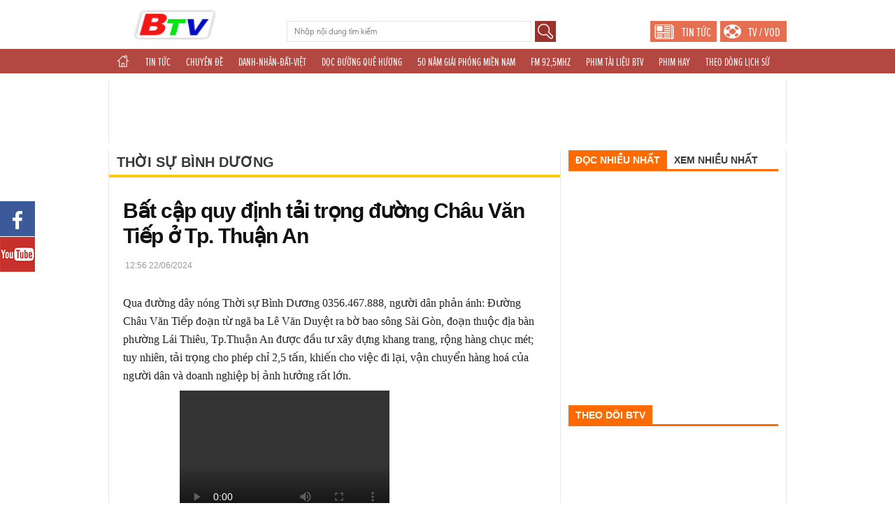

--- FILE ---
content_type: text/html; charset=UTF-8
request_url: http://btv.org.vn/tin-tuc/bat-cap-quy-dinh-tai-trong-duong-chau-van-tiep-o-tp-thuan-an-96172.html
body_size: 40894
content:
<!DOCTYPE html>
<!--[if lt IE 7 ]><html dir="ltr" lang="en-US" class="no-js ie ie6 lte7 lte8 lte9"><![endif]-->
<!--[if IE 7 ]><html dir="ltr" lang="en-US" class="no-js ie ie7 lte7 lte8 lte9"><![endif]-->
<!--[if IE 8 ]><html dir="ltr" lang="en-US" class="no-js ie ie8 lte8 lte9"><![endif]-->
<!--[if IE 9 ]><html dir="ltr" lang="en-US" class="no-js ie ie9 lte9"><![endif]-->
<!--[if IE 10 ]><html dir="ltr" lang="en-US" class="no-js ie ie10 lte10"><![endif]-->
<!--[if (gt IE 9)|!(IE)]><!-->
<html dir="ltr" lang="en-US">
<!--<![endif]-->

<head>
    <meta charset="UTF-8" />
    <!-- Always force latest IE rendering engine (even in intranet) & Chrome Frame -->
    <!--[if IE]>
        <meta http-equiv="X-UA-Compatible" content="IE=edge,chrome=1">
        <![endif]-->

    <meta name="HandheldFriendly" content="True">
    <meta name="MobileOptimized" content="320">
    <meta name="viewport" content="width=device-width" />

    <title>
        Bất cập quy định tải trọng đường Châu Văn Tiếp ở Tp. Thuận An | ĐÀI PHÁT THANH VÀ TRUYỀN HÌNH BÌNH DƯƠNG    </title>
    <meta name="description" content="Tin tức, các chương trình Đài Phát Thanh và Truyền Hình Bình Dương" />
    <link rel="icon" type="image/ico" href="http://btv.org.vn/public/Home/images/btv.ico" />

    <link rel="shortcut icon" href="http://btv.org.vn/public/Home/images/favicon.png" type="image/x-icon" />
    <link rel="image_src" href="http://img.btv.org.vn:81/upload/news/22062024/1719035761_y6.Bất .jpg" />
    <meta property="fb:app_id" content="746754136115749" />
    <meta property="fb:admins" content='100003134298487' />
    <meta property="og:title" content="Bất cập quy định tải trọng đường Châu Văn Tiếp ở Tp. Thuận An | ĐÀI PHÁT THANH VÀ TRUYỀN HÌNH BÌNH DƯƠNG" />
    <meta property="og:site_name" content="btv.org.vn" />
    <meta property="og:description" content="Tin tức, các chương trình Đài Phát Thanh và Truyền Hình Bình Dương" />
    <meta property="og:image" content="http://img.btv.org.vn:81/upload/news/22062024/1719035761_y6.Bất .jpg" />
    <meta property="og:url" content="http://btv.org.vn/tin-tuc/bat-cap-quy-dinh-tai-trong-duong-chau-van-tiep-o-tp-thuan-an-96172.html" />
    <meta property="og:type" content="video.movie" />
    <meta name="author" content="Đài truyền hình Bình Dương" />
    <meta name="copyright" content="Copyright (c) 2016 by HTV-TMS" />
    <link rel="shortlink" href="http://btv.org.vn/tin-tuc/bat-cap-quy-dinh-tai-trong-duong-chau-van-tiep-o-tp-thuan-an-96172.html" />
    <link rel="canonical" href="http://btv.org.vn/tin-tuc/bat-cap-quy-dinh-tai-trong-duong-chau-van-tiep-o-tp-thuan-an-96172.html" />

    <link href="http://btv.org.vn/public/Home/css/style.css?v=6" rel="stylesheet" type="text/css">
    <link href="http://btv.org.vn/public/Home/video/nivo/nivo-slider.css" rel="stylesheet" type="text/css">
    <link href="http://btv.org.vn/public/Home/video/nivo/default/default.css" rel="stylesheet" type="text/css">
    <link href="http://btv.org.vn/public/Home/css/owl.carousel.css" rel="stylesheet" type="text/css">
    <link href="http://btv.org.vn/public/Home/css/owl.transitions.css" rel="stylesheet" type="text/css">
    <link href="http://btv.org.vn/public/Home/css/owl.theme.css" rel="stylesheet" type="text/css">
    <link href="http://btv.org.vn/public/Home/css/jquery.mCustomScrollbar.css" rel="stylesheet" type="text/css">
    <link href="http://btv.org.vn/public/Home/css/tooltipster.css" rel="stylesheet" type="text/css">

    <script type="text/javascript" src="http://btv.org.vn/public/Home/js/jquery-2.1.1.min.js"></script>
    <!--<script type="text/javascript" src="http://btv.org.vn/public/Home/video/nivo/jquery-1.9.0.min.js"></script>-->
    <script type="text/javascript" src="http://btv.org.vn/public/Home/js/jquery-scrolltofixed.js"></script>
    <script type="text/javascript" src="http://btv.org.vn/public/Home/js/owl.carousel.js"></script>
    <script type="text/javascript" src="http://btv.org.vn/public/Home/js/owl.carousel.min.js"></script>


    <!-- HTML5 Shim and Respond.js IE8 support of HTML5 elements and media queries -->
    <!-- WARNING: Respond.js doesn't work if you view the page via file:// -->
    <!--[if lt IE 9]>
        <script src="https://oss.maxcdn.com/libs/html5shiv/3.7.0/html5shiv.js"></script>
        <script src="https://oss.maxcdn.com/libs/respond.js/1.3.0/respond.min.js"></script>
        <![endif]-->
    <!--<script type="text/javascript" src="http://btv.org.vn/public/Home/js/jquery.cycle2.min.js"></script>-->

    <script type="text/javascript">
        var url = "http://btv.org.vn/";
    </script>

    <script>
        (function(i, s, o, g, r, a, m) {
            i['GoogleAnalyticsObject'] = r;
            i[r] = i[r] || function() {
                (i[r].q = i[r].q || []).push(arguments)
            }, i[r].l = 1 * new Date();
            a = s.createElement(o),
                m = s.getElementsByTagName(o)[0];
            a.async = 1;
            a.src = g;
            m.parentNode.insertBefore(a, m)
        })(window, document, 'script', 'https://www.google-analytics.com/analytics.js', 'ga');

        ga('create', 'UA-86837718-1', 'auto');
        ga('send', 'pageview');
    </script>

    <!-- Google tag (gtag.js) -->
    <script async src="https://www.googletagmanager.com/gtag/js?id=G-TBSNJ2W2T6"></script>
    <script>
        window.dataLayer = window.dataLayer || [];

        function gtag() {
            dataLayer.push(arguments);
        }
        gtag('js', new Date());

        gtag('config', 'G-TBSNJ2W2T6');
    </script>

    <script>
        window.fbAsyncInit = function() {
            FB.init({
                appId: '746754136115749',
                xfbml: true,
                version: 'v2.8'
            });
        };

        (function(d, s, id) {
            var js, fjs = d.getElementsByTagName(s)[0];
            if (d.getElementById(id)) {
                return;
            }
            js = d.createElement(s);
            js.id = id;
            js.src = "//connect.facebook.net/en_US/sdk.js";
            fjs.parentNode.insertBefore(js, fjs);
        }(document, 'script', 'facebook-jssdk'));
    </script>


</head>

<body>
    <!--<div id="fb-root"></div>
	<script>(function (d, s, id) {
            var js, fjs = d.getElementsByTagName(s)[0];
            if (d.getElementById(id))
                return;
            js = d.createElement(s);
            js.id = id;
            js.src = "//connect.facebook.net/en_US/sdk.js#xfbml=1&version=v2.7&appId=236702450061029";
            fjs.parentNode.insertBefore(js, fjs);
        }(document, 'script', 'facebook-jssdk'));</script>-->
    <div id="fb-root"></div>
    <script async defer crossorigin="anonymous" src="https://connect.facebook.net/vi_VN/sdk.js#xfbml=1&version=v5.0&appId=236702450061029&autoLogAppEvents=1">
    </script>

    <header id="site-header">
    <div class="header-wrap">
        <h1><a href="http://btv.org.vn/" class="logo" title="Đài truyền hình Bình Dương"></a></h1>
        <div class="hdr-content ">
            <!--<p class="top-keywords"></p>-->
            <form id="frmHeaderSearch" class="search-box" action="http://btv.org.vn/search/content" role="search" method="GET"> 
                <input type="text" id="keyword" name="keyword" class="input-search search-keyword" autocomplete="off" maxlength="100" placeholder="Nhập nội dung tìm kiếm" value=''>
                <!--input type="hidden" name="csrf_test_name" value="8e246eed80687b7204a48ca4bbbf0781" /-->
                <button onclick="myFunction()"><i class="spr spr-search"></i></button>
            </form>
            <div class="search-dropdown" style="display: none;">
                <div class="panel panel-searchResult"></div>
            </div>
            <!--            <div class="login">
                            <div id="profile"></div>
                            <a id="social-login" href="javascript:;" data-animation="none" data-animationspeed="0" data-reveal-id="login-modal">Đăng nhập</a>
                            <a class="go-mobile" href="javascript:;" data-target-host="http://m.btv.org.vn/">Phiên bản Mobile</a>
                        </div>-->
            <div class="button-area">
                <a href="http://btv.org.vn/" class="hot"><i class="spr-news"></i><span>Tin tức</span></a>
                <a href="http://btv.org.vn/video" class="hot"><i class="spr-vod"></i><span>TV / VOD</span></a>
                <!--<a href="javascript:;" class="personal recommend"><i class="spr spr-personal"></i><span>Đề xuất</span></a>-->
            </div>
        </div>
    </div>
    <nav class="navigation">
        <div class="header-wrap">
                            <ul>
                    <li class="parent home">
                        <a href="http://btv.org.vn/"><i class="spr spr-home"></i></a>
                        <ul class="child">
                            <li>
                                <a href="http://btv.org.vn/">Tin tức</a></li>
                            <li>
                                <a href="http://btv.org.vn/video">TV/VOD</a>
                            </li>
                        </ul>
                    </li>
                                            <li class="parent ">
                            <a href="http://btv.org.vn/tin-tuc/tin-tuc" data-id="81">Tin tức</a>
                                                            <ul class="child">
                                                                            <li>
                                            <a href="http://btv.org.vn/tin-tuc/thoi-su-binh-duong" data-id="41">Thời sự Bình Dương</a>
                                        </li>
                                                                            <li>
                                            <a href="http://btv.org.vn/tin-tuc/tin-the-gioi" data-id="39">Tin Thế giới</a>
                                        </li>
                                                                            <li>
                                            <a href="http://btv.org.vn/tin-tuc/tin-the-thao" data-id="70">Tin Thể thao</a>
                                        </li>
                                                                    </ul>
                                                    </li>
                                            <li class="parent ">
                            <a href="http://btv.org.vn/tin-tuc/chuyen-de" data-id="59">Chuyên đề</a>
                                                            <ul class="child">
                                                                            <li>
                                            <a href="http://btv.org.vn/tin-tuc/thi-dua-yeu-nuoc" data-id="106">THI ĐUA YÊU NƯỚC</a>
                                        </li>
                                                                            <li>
                                            <a href="http://btv.org.vn/tin-tuc/binh-duong-men-yeu" data-id="80">Bình Dương Mến Yêu</a>
                                        </li>
                                                                            <li>
                                            <a href="http://btv.org.vn/tin-tuc/phong-chay-chua-chay" data-id="74">Phòng cháy Chữa cháy</a>
                                        </li>
                                                                            <li>
                                            <a href="http://btv.org.vn/tin-tuc/hoa-trong-vuon-bac" data-id="65">Hoa trong Vườn Bác</a>
                                        </li>
                                                                            <li>
                                            <a href="http://btv.org.vn/tin-tuc/dao-duc-ho-chi-minh" data-id="63">Đạo đức Hồ Chí Minh</a>
                                        </li>
                                                                            <li>
                                            <a href="http://btv.org.vn/tin-tuc/hop-thu-truyen-hinh" data-id="49">Hộp thư truyền hình</a>
                                        </li>
                                                                    </ul>
                                                    </li>
                                            <li class="parent ">
                            <a href="http://btv.org.vn/tin-tuc/danhnhandatviet" data-id="154">DANH-NHÂN-ĐẤT-VIỆT</a>
                                                    </li>
                                            <li class="parent ">
                            <a href="http://btv.org.vn/tin-tuc/doc-duong-que-huong" data-id="76">Dọc đường Quê hương</a>
                                                    </li>
                                            <li class="parent ">
                            <a href="http://btv.org.vn/tin-tuc/50-nam-giai-phong-mien-nam" data-id="156">50 NĂM GIẢI PHÓNG MIỀN NAM</a>
                                                    </li>
                                            <li class="parent ">
                            <a href="http://btv.org.vn/tin-tuc/fm-925mhz" data-id="142">FM 92,5MHz</a>
                                                            <ul class="child">
                                                                            <li>
                                            <a href="http://btv.org.vn/tin-tuc/ban-tin-dia-phuong" data-id="158">BẢN TIN ĐỊA PHƯƠNG</a>
                                        </li>
                                                                            <li>
                                            <a href="http://btv.org.vn/tin-tuc/gui-chut-tinh-hong" data-id="152">GỬI CHÚT TÌNH HỒNG</a>
                                        </li>
                                                                            <li>
                                            <a href="http://btv.org.vn/tin-tuc/tu-van-phap-luat-fm" data-id="150">TƯ VẤN PHÁP LUẬT FM</a>
                                        </li>
                                                                            <li>
                                            <a href="http://btv.org.vn/tin-tuc/tinh-yeuhon-nhan" data-id="148">TÌNH YÊU-HÔN NHÂN</a>
                                        </li>
                                                                            <li>
                                            <a href="http://btv.org.vn/tin-tuc/theo-dong-thoi-su-fm" data-id="146">THEO DÒNG THỜI SỰ FM</a>
                                        </li>
                                                                            <li>
                                            <a href="http://btv.org.vn/tin-tuc/khoe-va-dep" data-id="144">KHOẺ VÀ ĐẸP</a>
                                        </li>
                                                                    </ul>
                                                    </li>
                                            <li class="parent ">
                            <a href="http://btv.org.vn/tin-tuc/phim-tai-lieu-btv" data-id="140">PHIM TÀI LIỆU BTV</a>
                                                    </li>
                                            <li class="parent ">
                            <a href="http://btv.org.vn/tin-tuc/phim-hay" data-id="120">PHIM HAY</a>
                                                    </li>
                                            <li class="parent ">
                            <a href="http://btv.org.vn/tin-tuc/theo-dong-lich-su" data-id="118">THEO DÒNG LỊCH SỬ</a>
                                                    </li>
                                            <li class="parent ">
                            <a href="http://btv.org.vn/tin-tuc/tieu-diem-chuyen-doi-so" data-id="67">Tiêu điểm - Chuyển đổi số</a>
                                                    </li>
                                    </ul>
                                </div>
    </nav>
</header>
    <div class="slideshow fyi-980 fyi-970" style="width:980px;height:90px;overflow:hidden">
            </div>

<div class="params">
    <input type="hidden" value="http://btv.org.vn/" id="base_url" />
</div>
<script>
    function myFunction(){
        var keyword = $("#keyword").val();
        var specialChars = "!@#$^&%*()+=-[]\/{}|:<>?,.";
        for (var i = 0; i < specialChars.length; i++) {
            keyword = keyword.replace(new RegExp("\\" + specialChars[i], "gi"), "");
        }
        $("#keyword").val(keyword);
        $("#frmHeaderSearch").submit();
    }
</script>
    <div class="site-wrap">
    <section class="main category-page">

        <div class="cat-content news-detail-hh">
            <section class="content-list content-detail" data-track="xa-hoi|contentlist">
                <header>
                    <h1 class="title"><a href="http://btv.org.vn/tin-tuc/thoi-su-binh-duong" title="Thời sự Bình Dương">Thời sự Bình Dương</a></h1>
                </header>
                <article class="art_news_detail">
                                        <h1 class="the-article-title">Bất cập quy định tải trọng đường Châu Văn Tiếp ở Tp. Thuận An</h1>
                    <ul class="the-article-meta">
                        <li class="the-article-publish">
                            12:56 22/06/2024                        </li>
                        <li>
                            <!--<div class="fb-like" data-href="http://btv.org.vn/tin-tuc/bat-cap-quy-dinh-tai-trong-duong-chau-van-tiep-o-tp-thuan-an-96172.html" data-layout="button_count" data-action="like" data-size="small" data-show-faces="false" data-share="true"></div>-->
                            <div class="fb-like" data-href="http://btv.org.vn/tin-tuc/bat-cap-quy-dinh-tai-trong-duong-chau-van-tiep-o-tp-thuan-an-96172.html" data-layout="button_count" data-action="like" data-size="small" data-show-faces="false" data-share="true"></div>
                        </li>
                    </ul>
                    <p class="the-article-summary">
                                            </p>
                    <div class="the-article-body">
                        <p>Qua đường dây nóng Thời sự Bình Dương 0356.467.888, người dân phản ánh: Đường Châu Văn Tiếp đoạn từ ngã ba Lê Văn Duyệt ra bờ bao sông Sài Gòn, đoạn thuộc địa bàn phường Lái Thiêu, Tp.Thuận An được đầu tư xây dựng khang trang, rộng hàng chục mét; tuy nhiên, tải trọng cho phép chỉ 2,5 tấn, khiến cho việc đi lại, vận chuyển hàng hoá của người dân và doanh nghiệp bị ảnh hưởng rất lớn.</p>
<p style="text-align: center;"><iframe src="http://btv.org.vn/iframe?content_id=161266&amp;width=440&amp;height=290" frameborder="0" scrolling="no" width="460" height="320"></iframe></p>                    </div>
                </article>
                <div class="fb-comments" data-href="http://btv.org.vn/tin-tuc/bat-cap-quy-dinh-tai-trong-duong-chau-van-tiep-o-tp-thuan-an-96172.html" data-numposts="5" data-width="100%"></div>
            </section>
            <aside>
                                    <div class="topics">
                        <section class="topic">
                            <header>
                                <a id="main_TopClusters1_rptClusters_hlCluster_0" href="http://btv.org.vn/tin-tuc/thoi-su-binh-duong" 
                                   title="Tin lien quan Thời sự Bình Dương">Tin liên quan</a>
                            </header>
                                                            <article data-aid="114578" >
                                    <figure>
                                        <a href="http://btv.org.vn/tin-tuc/tp-ho-chi-minh-cong-bo-13-de-cu-dau-an-noi-bat-nam-2025-dau-la-10-lua-chon-cua-ban-114578.html" title="TP. Hồ Chí Minh công bố 13 đề cử dấu ấn nổi bật năm 2025: Đâu là 10 lựa chọn của bạn?">
                                            <img src="http://img.btv.org.vn:81/upload/news/18102025/1766206233_anh-1-131244.jpg" 
                                                 alt="TP. Hồ Chí Minh công bố 13 đề cử dấu ấn nổi bật năm 2025: Đâu là 10 lựa chọn của bạn?"></a>
                                    </figure>
                                    <header>
                                        <h2>
                                            <a href="http://btv.org.vn/tin-tuc/tp-ho-chi-minh-cong-bo-13-de-cu-dau-an-noi-bat-nam-2025-dau-la-10-lua-chon-cua-ban-114578.html" 
                                               title="TP. Hồ Chí Minh công bố 13 đề cử dấu ấn nổi bật năm 2025: Đâu là 10 lựa chọn của bạn?">TP. Hồ Chí Minh công bố 13 đề cử dấu ấn nổi bật năm 2025: Đâu là 10 lựa chọn của bạn?</a></h2>
                                        <p class="meta">
                                            <!--<a href="javascript:void(0);">&nbsp;</a>-->
                                            <time class="friendly" datetime="2025-10-18T17:52:00+07:00"></time>
                                            <span>
                                                <a href="http://btv.org.vn/tin-tuc/tp-ho-chi-minh-cong-bo-13-de-cu-dau-an-noi-bat-nam-2025-dau-la-10-lua-chon-cua-ban-114578.html" 
                                                   title="TP. Hồ Chí Minh công bố 13 đề cử dấu ấn nổi bật năm 2025: Đâu là 10 lựa chọn của bạn?" class="spr spr-cache cache">TP. Hồ Chí Minh công bố 13 đề cử dấu ấn nổi bật năm 2025: Đâu là 10 lựa chọn của bạn?</a>
                                            </span>
                                        </p>
                                    </header>
                                </article>
                                                            <article data-aid="114576" >
                                    <figure>
                                        <a href="http://btv.org.vn/tin-tuc/htv-vinh-du-don-nhan-bang-khen-cua-thu-tuong-chinh-phu-va-to-chuc-hoi-nghi-vien-chuc-2026-114576.html" title="HTV vinh dự đón nhận Bằng khen của Thủ tướng Chính phủ và tổ chức Hội nghị viên chức 2026">
                                            <img src="http://img.btv.org.vn:81/upload/news/18102025/1766535369_z7358930258249_8a20a5ec3401e4077d6e3888f58c0049.jpg" 
                                                 alt="HTV vinh dự đón nhận Bằng khen của Thủ tướng Chính phủ và tổ chức Hội nghị viên chức 2026"></a>
                                    </figure>
                                    <header>
                                        <h2>
                                            <a href="http://btv.org.vn/tin-tuc/htv-vinh-du-don-nhan-bang-khen-cua-thu-tuong-chinh-phu-va-to-chuc-hoi-nghi-vien-chuc-2026-114576.html" 
                                               title="HTV vinh dự đón nhận Bằng khen của Thủ tướng Chính phủ và tổ chức Hội nghị viên chức 2026">HTV vinh dự đón nhận Bằng khen của Thủ tướng Chính phủ và tổ chức Hội nghị viên chức 2026</a></h2>
                                        <p class="meta">
                                            <!--<a href="javascript:void(0);">&nbsp;</a>-->
                                            <time class="friendly" datetime="2025-10-18T17:52:00+07:00"></time>
                                            <span>
                                                <a href="http://btv.org.vn/tin-tuc/htv-vinh-du-don-nhan-bang-khen-cua-thu-tuong-chinh-phu-va-to-chuc-hoi-nghi-vien-chuc-2026-114576.html" 
                                                   title="HTV vinh dự đón nhận Bằng khen của Thủ tướng Chính phủ và tổ chức Hội nghị viên chức 2026" class="spr spr-cache cache">HTV vinh dự đón nhận Bằng khen của Thủ tướng Chính phủ và tổ chức Hội nghị viên chức 2026</a>
                                            </span>
                                        </p>
                                    </header>
                                </article>
                                                            <article data-aid="114574" >
                                    <figure>
                                        <a href="http://btv.org.vn/tin-tuc/hoi-nghi-tiep-xuc-doi-thoai-ve-pccc-doi-voi-cac-co-so-bi-dinh-chi-tam-dinh-chi-hoat-dong-114574.html" title="Hội nghị tiếp xúc, đối thoại về PCCC đối với các cơ sở bị đình chỉ, tạm đình chỉ hoạt động">
                                            <img src="http://img.btv.org.vn:81/upload/news/18102025/1760784712_TD-TS1810-9hoi.jpg" 
                                                 alt="Hội nghị tiếp xúc, đối thoại về PCCC đối với các cơ sở bị đình chỉ, tạm đình chỉ hoạt động"></a>
                                    </figure>
                                    <header>
                                        <h2>
                                            <a href="http://btv.org.vn/tin-tuc/hoi-nghi-tiep-xuc-doi-thoai-ve-pccc-doi-voi-cac-co-so-bi-dinh-chi-tam-dinh-chi-hoat-dong-114574.html" 
                                               title="Hội nghị tiếp xúc, đối thoại về PCCC đối với các cơ sở bị đình chỉ, tạm đình chỉ hoạt động">Hội nghị tiếp xúc, đối thoại về PCCC đối với các cơ sở bị đình chỉ, tạm đình chỉ hoạt động</a></h2>
                                        <p class="meta">
                                            <!--<a href="javascript:void(0);">&nbsp;</a>-->
                                            <time class="friendly" datetime="2025-10-18T17:51:00+07:00"></time>
                                            <span>
                                                <a href="http://btv.org.vn/tin-tuc/hoi-nghi-tiep-xuc-doi-thoai-ve-pccc-doi-voi-cac-co-so-bi-dinh-chi-tam-dinh-chi-hoat-dong-114574.html" 
                                                   title="Hội nghị tiếp xúc, đối thoại về PCCC đối với các cơ sở bị đình chỉ, tạm đình chỉ hoạt động" class="spr spr-cache cache">Hội nghị tiếp xúc, đối thoại về PCCC đối với các cơ sở bị đình chỉ, tạm đình chỉ hoạt động</a>
                                            </span>
                                        </p>
                                    </header>
                                </article>
                                                            <article data-aid="114572" >
                                    <figure>
                                        <a href="http://btv.org.vn/tin-tuc/phuong-thoi-hoa-tong-ket-dot-thi-dua-cao-diem-100-ngay-hoat-dong-tinh-gon-manh-hieu-nang-hieu-luc-hieu-qua-114572.html" title="Phường Thới Hòa tổng kết đợt thi đua cao điểm “100 ngày hoạt động tinh - gọn - mạnh - hiệu năng, hiệu lực, hiệu quả”">
                                            <img src="http://img.btv.org.vn:81/upload/news/18102025/1760784689_TD-TS1810-8phuongTH.jpg" 
                                                 alt="Phường Thới Hòa tổng kết đợt thi đua cao điểm “100 ngày hoạt động tinh - gọn - mạnh - hiệu năng, hiệu lực, hiệu quả”"></a>
                                    </figure>
                                    <header>
                                        <h2>
                                            <a href="http://btv.org.vn/tin-tuc/phuong-thoi-hoa-tong-ket-dot-thi-dua-cao-diem-100-ngay-hoat-dong-tinh-gon-manh-hieu-nang-hieu-luc-hieu-qua-114572.html" 
                                               title="Phường Thới Hòa tổng kết đợt thi đua cao điểm “100 ngày hoạt động tinh - gọn - mạnh - hiệu năng, hiệu lực, hiệu quả”">Phường Thới Hòa tổng kết đợt thi đua cao điểm “100 ngày hoạt động tinh - gọn - mạnh - hiệu năng, hiệu lực, hiệu quả”</a></h2>
                                        <p class="meta">
                                            <!--<a href="javascript:void(0);">&nbsp;</a>-->
                                            <time class="friendly" datetime="2025-10-18T17:51:00+07:00"></time>
                                            <span>
                                                <a href="http://btv.org.vn/tin-tuc/phuong-thoi-hoa-tong-ket-dot-thi-dua-cao-diem-100-ngay-hoat-dong-tinh-gon-manh-hieu-nang-hieu-luc-hieu-qua-114572.html" 
                                                   title="Phường Thới Hòa tổng kết đợt thi đua cao điểm “100 ngày hoạt động tinh - gọn - mạnh - hiệu năng, hiệu lực, hiệu quả”" class="spr spr-cache cache">Phường Thới Hòa tổng kết đợt thi đua cao điểm “100 ngày hoạt động tinh - gọn - mạnh - hiệu năng, hiệu lực, hiệu quả”</a>
                                            </span>
                                        </p>
                                    </header>
                                </article>
                                                            <article data-aid="114570" >
                                    <figure>
                                        <a href="http://btv.org.vn/tin-tuc/tiep-them-niem-tin-khi-the-tu-thanh-cong-cua-dai-hoi-114570.html" title="Tiếp thêm niềm tin, khí thế từ thành công của đại hội">
                                            <img src="http://img.btv.org.vn:81/upload/news/18102025/1760784667_TD-TS1810-7tiep.jpg" 
                                                 alt="Tiếp thêm niềm tin, khí thế từ thành công của đại hội"></a>
                                    </figure>
                                    <header>
                                        <h2>
                                            <a href="http://btv.org.vn/tin-tuc/tiep-them-niem-tin-khi-the-tu-thanh-cong-cua-dai-hoi-114570.html" 
                                               title="Tiếp thêm niềm tin, khí thế từ thành công của đại hội">Tiếp thêm niềm tin, khí thế từ thành công của đại hội</a></h2>
                                        <p class="meta">
                                            <!--<a href="javascript:void(0);">&nbsp;</a>-->
                                            <time class="friendly" datetime="2025-10-18T17:51:00+07:00"></time>
                                            <span>
                                                <a href="http://btv.org.vn/tin-tuc/tiep-them-niem-tin-khi-the-tu-thanh-cong-cua-dai-hoi-114570.html" 
                                                   title="Tiếp thêm niềm tin, khí thế từ thành công của đại hội" class="spr spr-cache cache">Tiếp thêm niềm tin, khí thế từ thành công của đại hội</a>
                                            </span>
                                        </p>
                                    </header>
                                </article>
                                                            <article data-aid="114568" >
                                    <figure>
                                        <a href="http://btv.org.vn/tin-tuc/nu-ty-phu-nong-dan-thanh-cong-tu-mo-hinh-nuoi-chim-yen-114568.html" title="Nữ tỷ phú nông dân thành công từ mô hình nuôi chim yến">
                                            <img src="http://img.btv.org.vn:81/upload/news/18102025/1760784643_TD-TS1810-6nu.jpg" 
                                                 alt="Nữ tỷ phú nông dân thành công từ mô hình nuôi chim yến"></a>
                                    </figure>
                                    <header>
                                        <h2>
                                            <a href="http://btv.org.vn/tin-tuc/nu-ty-phu-nong-dan-thanh-cong-tu-mo-hinh-nuoi-chim-yen-114568.html" 
                                               title="Nữ tỷ phú nông dân thành công từ mô hình nuôi chim yến">Nữ tỷ phú nông dân thành công từ mô hình nuôi chim yến</a></h2>
                                        <p class="meta">
                                            <!--<a href="javascript:void(0);">&nbsp;</a>-->
                                            <time class="friendly" datetime="2025-10-18T17:50:00+07:00"></time>
                                            <span>
                                                <a href="http://btv.org.vn/tin-tuc/nu-ty-phu-nong-dan-thanh-cong-tu-mo-hinh-nuoi-chim-yen-114568.html" 
                                                   title="Nữ tỷ phú nông dân thành công từ mô hình nuôi chim yến" class="spr spr-cache cache">Nữ tỷ phú nông dân thành công từ mô hình nuôi chim yến</a>
                                            </span>
                                        </p>
                                    </header>
                                </article>
                                                    </section>
                    </div>
                            </aside>
        </div>
    </section>
    <div class="sidebar ">
                                <section class="top-story">
            <ul class=" tab-header">
                <li class="active"><a href="#most-read" data-toggle="tab">Đọc nhiều nhất</a></li>
                <li><a href="#most-read7" data-toggle="tab">Xem nhiều nhất</a></li>
            </ul>
            <div id="top-story" class="tab-content">
                <div class="tab-pane active" id="most-read">
                                    </div>
                <div class="tab-pane fade" id="most-read7">
                                    </div>
            </div>
        </section>
        <section class="social-idx">
            <header>
                <h6><a href="javascript:;">Theo dõi BTV</a></h6>
            </header>
            <div class="fb-page" data-href="https://facebook.com/btvtruyenhinhbinhduong" data-width="300" data-small-header="false" data-adapt-container-width="true" data-hide-cover="false" data-show-facepile="true"><blockquote cite="https://www.facebook.com/chuongtrinhbtv/" class="fb-xfbml-parse-ignore"><a href="https://www.facebook.com/chuongtrinhbtv/">Chương trình BTV</a></blockquote></div>
        </section>
    </div>
</div>
<script>
    $("#news_related").scrollToFixed({
        marginTop: 10,
        limit: function () {
            limit = $('#site-footer').offset().top - $(this).outerHeight(true) - 10;
            return limit;
        },
    });
</script>
    
<footer id="site-footer">
    <a href="http://btv.org.vn/" class="logo" title="BTV"></a>
    <form id="frmHeaderSearch" class="search-box" action="http://btv.org.vn/search/content" role="search" method="GET"> 
        <input type="text" id="keyword" name="keyword" class="input-search search-keyword" autocomplete="off" maxlength="100" placeholder="Nhập nội dung tìm kiếm" value=''>
        <button><i class="spr spr-search"></i></button>
    </form>
    <section class="site-index ">
        <div>
            <h3>PHIÊN BẢN KHÁC</h3>
            <ul>
                <li><a href="javascript:void(0);" target="_blank">BTV Go</a></li>
            </ul>
        </div>
        <div>
            <h3>LIÊN HỆ</h3>
            <ul>
                <li><a href="javascript:void(0);">Giới thiệu</a></li>
                <li><a href="javascript:void(0);">Điều khoản sử dụng</a></li>
                <li><a href="javascript:void(0);" target="_blank">Liên hệ quảng cáo</a></li>
            </ul>
        </div>
                    <div>
                <h3>LIÊN KẾT</h3>
                <ul>
                                        <li><a href="https://youtube.com/@btvchuyende?si=mP1Yrdsnt23QTNaw" target="_blank">YouTube BTV Chuyên Đề</a></li>
                                        <li><a href="https://www.facebook.com/DTHBinhDuong" target="_blank">Facebook BTV</a></li>
                                        <li><a href="https://www.youtube.com/btvgo" target="_blank">Youtube BTV</a></li>
                                        <li><a href="http://www.binhduong.gov.vn" target="_blank">Trang thông tin Tỉnh Bình Dương</a></li>
                                        <li><a href="facebook.com/btvchuyende" target="_blank">Facebook BTV Chuyên đề</a></li>
                                        <li><a href="https://voh.com.vn" target="_blank">Đài Tiếng nói Nhân dân Thành phố Hồ Chí Minh</a></li>
                                    </ul>
            </div>
            </section>
    <div class="copyright">
        <hr>
        <div class="left">
		
        </div>
        <div class="right">
            <div class="footer_copyright">
                Tổng biên tập: <b>Nguyễn Thanh Quang</b><br>
                Giấy phép thiết lập trang thông tin điện tử tổng hợp trên Internet số 07/GP-TTĐT.<br>
                Bản quyền <b>Đài phát thanh và truyền hình Bình Dương - BTV.</b><br>Ghi rõ nguồn www.btv.org.vn khi phát hành lại thông tin từ website này.<br>
                Liên hệ: Đài Phát thanh và Truyền hình Bình Dương, Số 9, Lê Duẩn, phường Bình Dương, Thành phố Hồ Chí Minh. Email:<b> banbientap@btv.org.vn</b>
            </div>
        </div>
    </div>
</footer>
<div id="login-modal" class="reveal-modal login">
    <header>Đăng nhập</header>
    <p>
        <a class="facebook" href="javascript:;" onclick="javascript:helloLogin('facebook')">Đăng nhập tài khoản Facebook</a>
    </p>
    <p>
        <a class="google" href="javascript:;" onclick="javascript:helloLogin('google')">Đăng nhập tài khoản Google</a>
    </p>
    <a class="close-reveal-modal">&#215;</a>
</div>

<div class="widget-social-aside">
    <ul>
        <li class="icon-f">
            <a target="_blank" href="https://www.facebook.com/btvtruyenhinhbinhduong/"></a>
            <span><a target="_blank" href="https://www.facebook.com/btvtruyenhinhbinhduong/">BTV Fanpage</a></span>
        </li>
        <li class="icon-g">
            <a target="_blank" href="https://www.youtube.com/c/BTVGO?sub_confirmation=1"></a>
            <span><a target="_blank" href="https://www.youtube.com/c/BTVGO?sub_confirmation=1">BTV Channel</a></span>
        </li>
        <!--        <li class="icon-r">
                    <a rel="nofollow" target="_blank" href="https://docs.google.com/forms/d/1ZO8IZnhydJqz28H2-6KtPcmT_vKGPb23HU87ySf2iTA/viewform"></a> 
                </li>-->
    </ul>
</div>
    <script type="text/javascript">
        $(document).ready(function() {
            $('.tooltips').tooltipster({
                interactive: true,
                //position: 'followMe',
                position: 'right',
                offsetY: -40,
                offsetX: 10,
                touchDevices: false,
                delay: 0,
                positionTracker: true,
            });
        });
    </script>

    <input type="hidden" class="bm-track" data-key="web_all" data-value="">

    <script type="text/javascript" src="http://btv.org.vn/public/Home/js/script.js?v=2"></script>
    <script type="text/javascript" src="http://btv.org.vn/public/Home/js/js_template.js"></script>
    <script type="text/javascript" src="http://btv.org.vn/public/Home/js/jquery.cycle.all.latest.js"></script>
    <script type="text/javascript" src="http://btv.org.vn/public/Home/js/jquery.mCustomScrollbar.concat.min.js"></script>
    <script type="text/javascript" src="http://btv.org.vn/public/Home/js/jquery.nicescroll.js"></script>
    <script type="text/javascript" src="http://btv.org.vn/public/Home/js/jquery.tooltipster.js"></script>
    <script type="text/javascript" src="http://btv.org.vn/public/Home/video/nivo/jquery.nivo.slider.js"></script>
    <script type="text/javascript" src="http://btv.org.vn/public/Home/js/jquery-ui.min.js"></script>
</body>

</html>

--- FILE ---
content_type: text/html; charset=UTF-8
request_url: http://btv.org.vn/iframe?content_id=161266&width=440&height=290
body_size: 2245
content:
<link href="https://vjs.zencdn.net/8.9.0/video-js.css" rel="stylesheet" />
<div id="video-player"></div>
<script src="http://btv.org.vn/public/Home/js/jwplayer7.9.13.js" type="text/javascript"></script>
<script type="text/javascript">jwplayer.key = "IQXRjRcE6npWfmm8aFM0J46jD6H76Xcel29yMw==";</script>

<video
            id="my-video"
    class="video-js"
    controls
    height="200px"
    width="300px"
    preload="auto"
    poster=""
    data-setup="{}"
  >
    <source src="http://5240182705.vnns.net/BINHDUONG/2024/t06/22/y6.Bất.mp4" type="video/mp4" />
    <p class="vjs-no-js">
      To view this video please enable JavaScript, and consider upgrading to a
      web browser that
      <a href="https://videojs.com/html5-video-support/" target="_blank"
        >supports HTML5 video</a
      >
    </p>
  </video>

<!-- <script>
    var link_play = "http://5240182705.vnns.net/BINHDUONG/2024/t06/22/y6.Bất.mp4";
    var width = "440";
    var height = "290";
    if (navigator.userAgent.match(/Android/i) ||
            navigator.userAgent.match(/webOS/i) ||
            navigator.userAgent.match(/iPhone/i) ||
            navigator.userAgent.match(/iPod/i) ||
            navigator.userAgent.match(/iPad/i) ||
            navigator.userAgent.match(/Mobile Safari/i) ||
            navigator.userAgent.match(/Blackberry/i)) {
        document.write("\<video style=\"z-index:2;width:70%;background-color:#000;-o-object-fit:fill;object-fit:fill\"  controls=\"controls\" autoplay=\"true\" preload=\"auto\" height=\"auto\" src=\"" + link_play + "\"\>\<\/video\>");
    } else {
        jwplayer("video-player").setup({
            playlist: [{
                    file: link_play,
                }],
            hls_debug: false,
            hls_debug2: false,
            hls_lowbufferlength: 3,
            hls_minbufferlength: 0,
            hls_maxbufferlength: 300,
            hls_seekmode: 'ACCURATE',
            title: "loading...",
            width: width,
            height: height,
            autostart: true,
            skin: "stormtrooper",
            primary: "html5",
            volume: 1,
            mute: false,
        });
    }
</script> -->
<script src="https://vjs.zencdn.net/8.9.0/video.min.js"></script>

--- FILE ---
content_type: text/html; charset=UTF-8
request_url: http://btv.org.vn/tin-tuc/bat-cap-quy-dinh-tai-trong-duong-chau-van-tiep-o-tp-thuan-an-96172.html
body_size: 40992
content:
<!DOCTYPE html>
<!--[if lt IE 7 ]><html dir="ltr" lang="en-US" class="no-js ie ie6 lte7 lte8 lte9"><![endif]-->
<!--[if IE 7 ]><html dir="ltr" lang="en-US" class="no-js ie ie7 lte7 lte8 lte9"><![endif]-->
<!--[if IE 8 ]><html dir="ltr" lang="en-US" class="no-js ie ie8 lte8 lte9"><![endif]-->
<!--[if IE 9 ]><html dir="ltr" lang="en-US" class="no-js ie ie9 lte9"><![endif]-->
<!--[if IE 10 ]><html dir="ltr" lang="en-US" class="no-js ie ie10 lte10"><![endif]-->
<!--[if (gt IE 9)|!(IE)]><!-->
<html dir="ltr" lang="en-US">
<!--<![endif]-->

<head>
    <meta charset="UTF-8" />
    <!-- Always force latest IE rendering engine (even in intranet) & Chrome Frame -->
    <!--[if IE]>
        <meta http-equiv="X-UA-Compatible" content="IE=edge,chrome=1">
        <![endif]-->

    <meta name="HandheldFriendly" content="True">
    <meta name="MobileOptimized" content="320">
    <meta name="viewport" content="width=device-width" />

    <title>
        Bất cập quy định tải trọng đường Châu Văn Tiếp ở Tp. Thuận An | ĐÀI PHÁT THANH VÀ TRUYỀN HÌNH BÌNH DƯƠNG    </title>
    <meta name="description" content="Tin tức, các chương trình Đài Phát Thanh và Truyền Hình Bình Dương" />
    <link rel="icon" type="image/ico" href="http://btv.org.vn/public/Home/images/btv.ico" />

    <link rel="shortcut icon" href="http://btv.org.vn/public/Home/images/favicon.png" type="image/x-icon" />
    <link rel="image_src" href="http://img.btv.org.vn:81/upload/news/22062024/1719035761_y6.Bất .jpg" />
    <meta property="fb:app_id" content="746754136115749" />
    <meta property="fb:admins" content='100003134298487' />
    <meta property="og:title" content="Bất cập quy định tải trọng đường Châu Văn Tiếp ở Tp. Thuận An | ĐÀI PHÁT THANH VÀ TRUYỀN HÌNH BÌNH DƯƠNG" />
    <meta property="og:site_name" content="btv.org.vn" />
    <meta property="og:description" content="Tin tức, các chương trình Đài Phát Thanh và Truyền Hình Bình Dương" />
    <meta property="og:image" content="http://img.btv.org.vn:81/upload/news/22062024/1719035761_y6.Bất .jpg" />
    <meta property="og:url" content="http://btv.org.vn/tin-tuc/bat-cap-quy-dinh-tai-trong-duong-chau-van-tiep-o-tp-thuan-an-96172.html" />
    <meta property="og:type" content="video.movie" />
    <meta name="author" content="Đài truyền hình Bình Dương" />
    <meta name="copyright" content="Copyright (c) 2016 by HTV-TMS" />
    <link rel="shortlink" href="http://btv.org.vn/tin-tuc/bat-cap-quy-dinh-tai-trong-duong-chau-van-tiep-o-tp-thuan-an-96172.html" />
    <link rel="canonical" href="http://btv.org.vn/tin-tuc/bat-cap-quy-dinh-tai-trong-duong-chau-van-tiep-o-tp-thuan-an-96172.html" />

    <link href="http://btv.org.vn/public/Home/css/style.css?v=6" rel="stylesheet" type="text/css">
    <link href="http://btv.org.vn/public/Home/video/nivo/nivo-slider.css" rel="stylesheet" type="text/css">
    <link href="http://btv.org.vn/public/Home/video/nivo/default/default.css" rel="stylesheet" type="text/css">
    <link href="http://btv.org.vn/public/Home/css/owl.carousel.css" rel="stylesheet" type="text/css">
    <link href="http://btv.org.vn/public/Home/css/owl.transitions.css" rel="stylesheet" type="text/css">
    <link href="http://btv.org.vn/public/Home/css/owl.theme.css" rel="stylesheet" type="text/css">
    <link href="http://btv.org.vn/public/Home/css/jquery.mCustomScrollbar.css" rel="stylesheet" type="text/css">
    <link href="http://btv.org.vn/public/Home/css/tooltipster.css" rel="stylesheet" type="text/css">

    <script type="text/javascript" src="http://btv.org.vn/public/Home/js/jquery-2.1.1.min.js"></script>
    <!--<script type="text/javascript" src="http://btv.org.vn/public/Home/video/nivo/jquery-1.9.0.min.js"></script>-->
    <script type="text/javascript" src="http://btv.org.vn/public/Home/js/jquery-scrolltofixed.js"></script>
    <script type="text/javascript" src="http://btv.org.vn/public/Home/js/owl.carousel.js"></script>
    <script type="text/javascript" src="http://btv.org.vn/public/Home/js/owl.carousel.min.js"></script>


    <!-- HTML5 Shim and Respond.js IE8 support of HTML5 elements and media queries -->
    <!-- WARNING: Respond.js doesn't work if you view the page via file:// -->
    <!--[if lt IE 9]>
        <script src="https://oss.maxcdn.com/libs/html5shiv/3.7.0/html5shiv.js"></script>
        <script src="https://oss.maxcdn.com/libs/respond.js/1.3.0/respond.min.js"></script>
        <![endif]-->
    <!--<script type="text/javascript" src="http://btv.org.vn/public/Home/js/jquery.cycle2.min.js"></script>-->

    <script type="text/javascript">
        var url = "http://btv.org.vn/";
    </script>

    <script>
        (function(i, s, o, g, r, a, m) {
            i['GoogleAnalyticsObject'] = r;
            i[r] = i[r] || function() {
                (i[r].q = i[r].q || []).push(arguments)
            }, i[r].l = 1 * new Date();
            a = s.createElement(o),
                m = s.getElementsByTagName(o)[0];
            a.async = 1;
            a.src = g;
            m.parentNode.insertBefore(a, m)
        })(window, document, 'script', 'https://www.google-analytics.com/analytics.js', 'ga');

        ga('create', 'UA-86837718-1', 'auto');
        ga('send', 'pageview');
    </script>

    <!-- Google tag (gtag.js) -->
    <script async src="https://www.googletagmanager.com/gtag/js?id=G-TBSNJ2W2T6"></script>
    <script>
        window.dataLayer = window.dataLayer || [];

        function gtag() {
            dataLayer.push(arguments);
        }
        gtag('js', new Date());

        gtag('config', 'G-TBSNJ2W2T6');
    </script>

    <script>
        window.fbAsyncInit = function() {
            FB.init({
                appId: '746754136115749',
                xfbml: true,
                version: 'v2.8'
            });
        };

        (function(d, s, id) {
            var js, fjs = d.getElementsByTagName(s)[0];
            if (d.getElementById(id)) {
                return;
            }
            js = d.createElement(s);
            js.id = id;
            js.src = "//connect.facebook.net/en_US/sdk.js";
            fjs.parentNode.insertBefore(js, fjs);
        }(document, 'script', 'facebook-jssdk'));
    </script>


</head>

<body>
    <!--<div id="fb-root"></div>
	<script>(function (d, s, id) {
            var js, fjs = d.getElementsByTagName(s)[0];
            if (d.getElementById(id))
                return;
            js = d.createElement(s);
            js.id = id;
            js.src = "//connect.facebook.net/en_US/sdk.js#xfbml=1&version=v2.7&appId=236702450061029";
            fjs.parentNode.insertBefore(js, fjs);
        }(document, 'script', 'facebook-jssdk'));</script>-->
    <div id="fb-root"></div>
    <script async defer crossorigin="anonymous" src="https://connect.facebook.net/vi_VN/sdk.js#xfbml=1&version=v5.0&appId=236702450061029&autoLogAppEvents=1">
    </script>

    <header id="site-header">
    <div class="header-wrap">
        <h1><a href="http://btv.org.vn/" class="logo" title="Đài truyền hình Bình Dương"></a></h1>
        <div class="hdr-content ">
            <!--<p class="top-keywords"></p>-->
            <form id="frmHeaderSearch" class="search-box" action="http://btv.org.vn/search/content" role="search" method="GET"> 
                <input type="text" id="keyword" name="keyword" class="input-search search-keyword" autocomplete="off" maxlength="100" placeholder="Nhập nội dung tìm kiếm" value=''>
                <!--input type="hidden" name="csrf_test_name" value="8e246eed80687b7204a48ca4bbbf0781" /-->
                <button onclick="myFunction()"><i class="spr spr-search"></i></button>
            </form>
            <div class="search-dropdown" style="display: none;">
                <div class="panel panel-searchResult"></div>
            </div>
            <!--            <div class="login">
                            <div id="profile"></div>
                            <a id="social-login" href="javascript:;" data-animation="none" data-animationspeed="0" data-reveal-id="login-modal">Đăng nhập</a>
                            <a class="go-mobile" href="javascript:;" data-target-host="http://m.btv.org.vn/">Phiên bản Mobile</a>
                        </div>-->
            <div class="button-area">
                <a href="http://btv.org.vn/" class="hot"><i class="spr-news"></i><span>Tin tức</span></a>
                <a href="http://btv.org.vn/video" class="hot"><i class="spr-vod"></i><span>TV / VOD</span></a>
                <!--<a href="javascript:;" class="personal recommend"><i class="spr spr-personal"></i><span>Đề xuất</span></a>-->
            </div>
        </div>
    </div>
    <nav class="navigation">
        <div class="header-wrap">
                            <ul>
                    <li class="parent home">
                        <a href="http://btv.org.vn/"><i class="spr spr-home"></i></a>
                        <ul class="child">
                            <li>
                                <a href="http://btv.org.vn/">Tin tức</a></li>
                            <li>
                                <a href="http://btv.org.vn/video">TV/VOD</a>
                            </li>
                        </ul>
                    </li>
                                            <li class="parent ">
                            <a href="http://btv.org.vn/tin-tuc/tin-tuc" data-id="81">Tin tức</a>
                                                            <ul class="child">
                                                                            <li>
                                            <a href="http://btv.org.vn/tin-tuc/thoi-su-binh-duong" data-id="41">Thời sự Bình Dương</a>
                                        </li>
                                                                            <li>
                                            <a href="http://btv.org.vn/tin-tuc/tin-the-gioi" data-id="39">Tin Thế giới</a>
                                        </li>
                                                                            <li>
                                            <a href="http://btv.org.vn/tin-tuc/tin-the-thao" data-id="70">Tin Thể thao</a>
                                        </li>
                                                                    </ul>
                                                    </li>
                                            <li class="parent ">
                            <a href="http://btv.org.vn/tin-tuc/chuyen-de" data-id="59">Chuyên đề</a>
                                                            <ul class="child">
                                                                            <li>
                                            <a href="http://btv.org.vn/tin-tuc/thi-dua-yeu-nuoc" data-id="106">THI ĐUA YÊU NƯỚC</a>
                                        </li>
                                                                            <li>
                                            <a href="http://btv.org.vn/tin-tuc/binh-duong-men-yeu" data-id="80">Bình Dương Mến Yêu</a>
                                        </li>
                                                                            <li>
                                            <a href="http://btv.org.vn/tin-tuc/phong-chay-chua-chay" data-id="74">Phòng cháy Chữa cháy</a>
                                        </li>
                                                                            <li>
                                            <a href="http://btv.org.vn/tin-tuc/hoa-trong-vuon-bac" data-id="65">Hoa trong Vườn Bác</a>
                                        </li>
                                                                            <li>
                                            <a href="http://btv.org.vn/tin-tuc/dao-duc-ho-chi-minh" data-id="63">Đạo đức Hồ Chí Minh</a>
                                        </li>
                                                                            <li>
                                            <a href="http://btv.org.vn/tin-tuc/hop-thu-truyen-hinh" data-id="49">Hộp thư truyền hình</a>
                                        </li>
                                                                    </ul>
                                                    </li>
                                            <li class="parent ">
                            <a href="http://btv.org.vn/tin-tuc/danhnhandatviet" data-id="154">DANH-NHÂN-ĐẤT-VIỆT</a>
                                                    </li>
                                            <li class="parent ">
                            <a href="http://btv.org.vn/tin-tuc/doc-duong-que-huong" data-id="76">Dọc đường Quê hương</a>
                                                    </li>
                                            <li class="parent ">
                            <a href="http://btv.org.vn/tin-tuc/50-nam-giai-phong-mien-nam" data-id="156">50 NĂM GIẢI PHÓNG MIỀN NAM</a>
                                                    </li>
                                            <li class="parent ">
                            <a href="http://btv.org.vn/tin-tuc/fm-925mhz" data-id="142">FM 92,5MHz</a>
                                                            <ul class="child">
                                                                            <li>
                                            <a href="http://btv.org.vn/tin-tuc/ban-tin-dia-phuong" data-id="158">BẢN TIN ĐỊA PHƯƠNG</a>
                                        </li>
                                                                            <li>
                                            <a href="http://btv.org.vn/tin-tuc/gui-chut-tinh-hong" data-id="152">GỬI CHÚT TÌNH HỒNG</a>
                                        </li>
                                                                            <li>
                                            <a href="http://btv.org.vn/tin-tuc/tu-van-phap-luat-fm" data-id="150">TƯ VẤN PHÁP LUẬT FM</a>
                                        </li>
                                                                            <li>
                                            <a href="http://btv.org.vn/tin-tuc/tinh-yeuhon-nhan" data-id="148">TÌNH YÊU-HÔN NHÂN</a>
                                        </li>
                                                                            <li>
                                            <a href="http://btv.org.vn/tin-tuc/theo-dong-thoi-su-fm" data-id="146">THEO DÒNG THỜI SỰ FM</a>
                                        </li>
                                                                            <li>
                                            <a href="http://btv.org.vn/tin-tuc/khoe-va-dep" data-id="144">KHOẺ VÀ ĐẸP</a>
                                        </li>
                                                                    </ul>
                                                    </li>
                                            <li class="parent ">
                            <a href="http://btv.org.vn/tin-tuc/phim-tai-lieu-btv" data-id="140">PHIM TÀI LIỆU BTV</a>
                                                    </li>
                                            <li class="parent ">
                            <a href="http://btv.org.vn/tin-tuc/phim-hay" data-id="120">PHIM HAY</a>
                                                    </li>
                                            <li class="parent ">
                            <a href="http://btv.org.vn/tin-tuc/theo-dong-lich-su" data-id="118">THEO DÒNG LỊCH SỬ</a>
                                                    </li>
                                            <li class="parent ">
                            <a href="http://btv.org.vn/tin-tuc/tieu-diem-chuyen-doi-so" data-id="67">Tiêu điểm - Chuyển đổi số</a>
                                                    </li>
                                    </ul>
                                </div>
    </nav>
</header>
    <div class="slideshow fyi-980 fyi-970" style="width:980px;height:90px;overflow:hidden">
            </div>

<div class="params">
    <input type="hidden" value="http://btv.org.vn/" id="base_url" />
</div>
<script>
    function myFunction(){
        var keyword = $("#keyword").val();
        var specialChars = "!@#$^&%*()+=-[]\/{}|:<>?,.";
        for (var i = 0; i < specialChars.length; i++) {
            keyword = keyword.replace(new RegExp("\\" + specialChars[i], "gi"), "");
        }
        $("#keyword").val(keyword);
        $("#frmHeaderSearch").submit();
    }
</script>
    <div class="site-wrap">
    <section class="main category-page">

        <div class="cat-content news-detail-hh">
            <section class="content-list content-detail" data-track="xa-hoi|contentlist">
                <header>
                    <h1 class="title"><a href="http://btv.org.vn/tin-tuc/thoi-su-binh-duong" title="Thời sự Bình Dương">Thời sự Bình Dương</a></h1>
                </header>
                <article class="art_news_detail">
                                        <h1 class="the-article-title">Bất cập quy định tải trọng đường Châu Văn Tiếp ở Tp. Thuận An</h1>
                    <ul class="the-article-meta">
                        <li class="the-article-publish">
                            12:56 22/06/2024                        </li>
                        <li>
                            <!--<div class="fb-like" data-href="http://btv.org.vn/tin-tuc/bat-cap-quy-dinh-tai-trong-duong-chau-van-tiep-o-tp-thuan-an-96172.html" data-layout="button_count" data-action="like" data-size="small" data-show-faces="false" data-share="true"></div>-->
                            <div class="fb-like" data-href="http://btv.org.vn/tin-tuc/bat-cap-quy-dinh-tai-trong-duong-chau-van-tiep-o-tp-thuan-an-96172.html" data-layout="button_count" data-action="like" data-size="small" data-show-faces="false" data-share="true"></div>
                        </li>
                    </ul>
                    <p class="the-article-summary">
                                            </p>
                    <div class="the-article-body">
                        <p>Qua đường dây nóng Thời sự Bình Dương 0356.467.888, người dân phản ánh: Đường Châu Văn Tiếp đoạn từ ngã ba Lê Văn Duyệt ra bờ bao sông Sài Gòn, đoạn thuộc địa bàn phường Lái Thiêu, Tp.Thuận An được đầu tư xây dựng khang trang, rộng hàng chục mét; tuy nhiên, tải trọng cho phép chỉ 2,5 tấn, khiến cho việc đi lại, vận chuyển hàng hoá của người dân và doanh nghiệp bị ảnh hưởng rất lớn.</p>
<p style="text-align: center;"><iframe src="http://btv.org.vn/iframe?content_id=161266&amp;width=440&amp;height=290" frameborder="0" scrolling="no" width="460" height="320"></iframe></p>                    </div>
                </article>
                <div class="fb-comments" data-href="http://btv.org.vn/tin-tuc/bat-cap-quy-dinh-tai-trong-duong-chau-van-tiep-o-tp-thuan-an-96172.html" data-numposts="5" data-width="100%"></div>
            </section>
            <aside>
                                    <div class="topics">
                        <section class="topic">
                            <header>
                                <a id="main_TopClusters1_rptClusters_hlCluster_0" href="http://btv.org.vn/tin-tuc/thoi-su-binh-duong" 
                                   title="Tin lien quan Thời sự Bình Dương">Tin liên quan</a>
                            </header>
                                                            <article data-aid="114578" >
                                    <figure>
                                        <a href="http://btv.org.vn/tin-tuc/tp-ho-chi-minh-cong-bo-13-de-cu-dau-an-noi-bat-nam-2025-dau-la-10-lua-chon-cua-ban-114578.html" title="TP. Hồ Chí Minh công bố 13 đề cử dấu ấn nổi bật năm 2025: Đâu là 10 lựa chọn của bạn?">
                                            <img src="http://img.btv.org.vn:81/upload/news/18102025/1766206233_anh-1-131244.jpg" 
                                                 alt="TP. Hồ Chí Minh công bố 13 đề cử dấu ấn nổi bật năm 2025: Đâu là 10 lựa chọn của bạn?"></a>
                                    </figure>
                                    <header>
                                        <h2>
                                            <a href="http://btv.org.vn/tin-tuc/tp-ho-chi-minh-cong-bo-13-de-cu-dau-an-noi-bat-nam-2025-dau-la-10-lua-chon-cua-ban-114578.html" 
                                               title="TP. Hồ Chí Minh công bố 13 đề cử dấu ấn nổi bật năm 2025: Đâu là 10 lựa chọn của bạn?">TP. Hồ Chí Minh công bố 13 đề cử dấu ấn nổi bật năm 2025: Đâu là 10 lựa chọn của bạn?</a></h2>
                                        <p class="meta">
                                            <!--<a href="javascript:void(0);">&nbsp;</a>-->
                                            <time class="friendly" datetime="2025-10-18T17:52:00+07:00"></time>
                                            <span>
                                                <a href="http://btv.org.vn/tin-tuc/tp-ho-chi-minh-cong-bo-13-de-cu-dau-an-noi-bat-nam-2025-dau-la-10-lua-chon-cua-ban-114578.html" 
                                                   title="TP. Hồ Chí Minh công bố 13 đề cử dấu ấn nổi bật năm 2025: Đâu là 10 lựa chọn của bạn?" class="spr spr-cache cache">TP. Hồ Chí Minh công bố 13 đề cử dấu ấn nổi bật năm 2025: Đâu là 10 lựa chọn của bạn?</a>
                                            </span>
                                        </p>
                                    </header>
                                </article>
                                                            <article data-aid="114576" >
                                    <figure>
                                        <a href="http://btv.org.vn/tin-tuc/htv-vinh-du-don-nhan-bang-khen-cua-thu-tuong-chinh-phu-va-to-chuc-hoi-nghi-vien-chuc-2026-114576.html" title="HTV vinh dự đón nhận Bằng khen của Thủ tướng Chính phủ và tổ chức Hội nghị viên chức 2026">
                                            <img src="http://img.btv.org.vn:81/upload/news/18102025/1766535369_z7358930258249_8a20a5ec3401e4077d6e3888f58c0049.jpg" 
                                                 alt="HTV vinh dự đón nhận Bằng khen của Thủ tướng Chính phủ và tổ chức Hội nghị viên chức 2026"></a>
                                    </figure>
                                    <header>
                                        <h2>
                                            <a href="http://btv.org.vn/tin-tuc/htv-vinh-du-don-nhan-bang-khen-cua-thu-tuong-chinh-phu-va-to-chuc-hoi-nghi-vien-chuc-2026-114576.html" 
                                               title="HTV vinh dự đón nhận Bằng khen của Thủ tướng Chính phủ và tổ chức Hội nghị viên chức 2026">HTV vinh dự đón nhận Bằng khen của Thủ tướng Chính phủ và tổ chức Hội nghị viên chức 2026</a></h2>
                                        <p class="meta">
                                            <!--<a href="javascript:void(0);">&nbsp;</a>-->
                                            <time class="friendly" datetime="2025-10-18T17:52:00+07:00"></time>
                                            <span>
                                                <a href="http://btv.org.vn/tin-tuc/htv-vinh-du-don-nhan-bang-khen-cua-thu-tuong-chinh-phu-va-to-chuc-hoi-nghi-vien-chuc-2026-114576.html" 
                                                   title="HTV vinh dự đón nhận Bằng khen của Thủ tướng Chính phủ và tổ chức Hội nghị viên chức 2026" class="spr spr-cache cache">HTV vinh dự đón nhận Bằng khen của Thủ tướng Chính phủ và tổ chức Hội nghị viên chức 2026</a>
                                            </span>
                                        </p>
                                    </header>
                                </article>
                                                            <article data-aid="114574" >
                                    <figure>
                                        <a href="http://btv.org.vn/tin-tuc/hoi-nghi-tiep-xuc-doi-thoai-ve-pccc-doi-voi-cac-co-so-bi-dinh-chi-tam-dinh-chi-hoat-dong-114574.html" title="Hội nghị tiếp xúc, đối thoại về PCCC đối với các cơ sở bị đình chỉ, tạm đình chỉ hoạt động">
                                            <img src="http://img.btv.org.vn:81/upload/news/18102025/1760784712_TD-TS1810-9hoi.jpg" 
                                                 alt="Hội nghị tiếp xúc, đối thoại về PCCC đối với các cơ sở bị đình chỉ, tạm đình chỉ hoạt động"></a>
                                    </figure>
                                    <header>
                                        <h2>
                                            <a href="http://btv.org.vn/tin-tuc/hoi-nghi-tiep-xuc-doi-thoai-ve-pccc-doi-voi-cac-co-so-bi-dinh-chi-tam-dinh-chi-hoat-dong-114574.html" 
                                               title="Hội nghị tiếp xúc, đối thoại về PCCC đối với các cơ sở bị đình chỉ, tạm đình chỉ hoạt động">Hội nghị tiếp xúc, đối thoại về PCCC đối với các cơ sở bị đình chỉ, tạm đình chỉ hoạt động</a></h2>
                                        <p class="meta">
                                            <!--<a href="javascript:void(0);">&nbsp;</a>-->
                                            <time class="friendly" datetime="2025-10-18T17:51:00+07:00"></time>
                                            <span>
                                                <a href="http://btv.org.vn/tin-tuc/hoi-nghi-tiep-xuc-doi-thoai-ve-pccc-doi-voi-cac-co-so-bi-dinh-chi-tam-dinh-chi-hoat-dong-114574.html" 
                                                   title="Hội nghị tiếp xúc, đối thoại về PCCC đối với các cơ sở bị đình chỉ, tạm đình chỉ hoạt động" class="spr spr-cache cache">Hội nghị tiếp xúc, đối thoại về PCCC đối với các cơ sở bị đình chỉ, tạm đình chỉ hoạt động</a>
                                            </span>
                                        </p>
                                    </header>
                                </article>
                                                            <article data-aid="114572" >
                                    <figure>
                                        <a href="http://btv.org.vn/tin-tuc/phuong-thoi-hoa-tong-ket-dot-thi-dua-cao-diem-100-ngay-hoat-dong-tinh-gon-manh-hieu-nang-hieu-luc-hieu-qua-114572.html" title="Phường Thới Hòa tổng kết đợt thi đua cao điểm “100 ngày hoạt động tinh - gọn - mạnh - hiệu năng, hiệu lực, hiệu quả”">
                                            <img src="http://img.btv.org.vn:81/upload/news/18102025/1760784689_TD-TS1810-8phuongTH.jpg" 
                                                 alt="Phường Thới Hòa tổng kết đợt thi đua cao điểm “100 ngày hoạt động tinh - gọn - mạnh - hiệu năng, hiệu lực, hiệu quả”"></a>
                                    </figure>
                                    <header>
                                        <h2>
                                            <a href="http://btv.org.vn/tin-tuc/phuong-thoi-hoa-tong-ket-dot-thi-dua-cao-diem-100-ngay-hoat-dong-tinh-gon-manh-hieu-nang-hieu-luc-hieu-qua-114572.html" 
                                               title="Phường Thới Hòa tổng kết đợt thi đua cao điểm “100 ngày hoạt động tinh - gọn - mạnh - hiệu năng, hiệu lực, hiệu quả”">Phường Thới Hòa tổng kết đợt thi đua cao điểm “100 ngày hoạt động tinh - gọn - mạnh - hiệu năng, hiệu lực, hiệu quả”</a></h2>
                                        <p class="meta">
                                            <!--<a href="javascript:void(0);">&nbsp;</a>-->
                                            <time class="friendly" datetime="2025-10-18T17:51:00+07:00"></time>
                                            <span>
                                                <a href="http://btv.org.vn/tin-tuc/phuong-thoi-hoa-tong-ket-dot-thi-dua-cao-diem-100-ngay-hoat-dong-tinh-gon-manh-hieu-nang-hieu-luc-hieu-qua-114572.html" 
                                                   title="Phường Thới Hòa tổng kết đợt thi đua cao điểm “100 ngày hoạt động tinh - gọn - mạnh - hiệu năng, hiệu lực, hiệu quả”" class="spr spr-cache cache">Phường Thới Hòa tổng kết đợt thi đua cao điểm “100 ngày hoạt động tinh - gọn - mạnh - hiệu năng, hiệu lực, hiệu quả”</a>
                                            </span>
                                        </p>
                                    </header>
                                </article>
                                                            <article data-aid="114570" >
                                    <figure>
                                        <a href="http://btv.org.vn/tin-tuc/tiep-them-niem-tin-khi-the-tu-thanh-cong-cua-dai-hoi-114570.html" title="Tiếp thêm niềm tin, khí thế từ thành công của đại hội">
                                            <img src="http://img.btv.org.vn:81/upload/news/18102025/1760784667_TD-TS1810-7tiep.jpg" 
                                                 alt="Tiếp thêm niềm tin, khí thế từ thành công của đại hội"></a>
                                    </figure>
                                    <header>
                                        <h2>
                                            <a href="http://btv.org.vn/tin-tuc/tiep-them-niem-tin-khi-the-tu-thanh-cong-cua-dai-hoi-114570.html" 
                                               title="Tiếp thêm niềm tin, khí thế từ thành công của đại hội">Tiếp thêm niềm tin, khí thế từ thành công của đại hội</a></h2>
                                        <p class="meta">
                                            <!--<a href="javascript:void(0);">&nbsp;</a>-->
                                            <time class="friendly" datetime="2025-10-18T17:51:00+07:00"></time>
                                            <span>
                                                <a href="http://btv.org.vn/tin-tuc/tiep-them-niem-tin-khi-the-tu-thanh-cong-cua-dai-hoi-114570.html" 
                                                   title="Tiếp thêm niềm tin, khí thế từ thành công của đại hội" class="spr spr-cache cache">Tiếp thêm niềm tin, khí thế từ thành công của đại hội</a>
                                            </span>
                                        </p>
                                    </header>
                                </article>
                                                            <article data-aid="114568" >
                                    <figure>
                                        <a href="http://btv.org.vn/tin-tuc/nu-ty-phu-nong-dan-thanh-cong-tu-mo-hinh-nuoi-chim-yen-114568.html" title="Nữ tỷ phú nông dân thành công từ mô hình nuôi chim yến">
                                            <img src="http://img.btv.org.vn:81/upload/news/18102025/1760784643_TD-TS1810-6nu.jpg" 
                                                 alt="Nữ tỷ phú nông dân thành công từ mô hình nuôi chim yến"></a>
                                    </figure>
                                    <header>
                                        <h2>
                                            <a href="http://btv.org.vn/tin-tuc/nu-ty-phu-nong-dan-thanh-cong-tu-mo-hinh-nuoi-chim-yen-114568.html" 
                                               title="Nữ tỷ phú nông dân thành công từ mô hình nuôi chim yến">Nữ tỷ phú nông dân thành công từ mô hình nuôi chim yến</a></h2>
                                        <p class="meta">
                                            <!--<a href="javascript:void(0);">&nbsp;</a>-->
                                            <time class="friendly" datetime="2025-10-18T17:50:00+07:00"></time>
                                            <span>
                                                <a href="http://btv.org.vn/tin-tuc/nu-ty-phu-nong-dan-thanh-cong-tu-mo-hinh-nuoi-chim-yen-114568.html" 
                                                   title="Nữ tỷ phú nông dân thành công từ mô hình nuôi chim yến" class="spr spr-cache cache">Nữ tỷ phú nông dân thành công từ mô hình nuôi chim yến</a>
                                            </span>
                                        </p>
                                    </header>
                                </article>
                                                    </section>
                    </div>
                            </aside>
        </div>
    </section>
    <div class="sidebar ">
                                <section class="top-story">
            <ul class=" tab-header">
                <li class="active"><a href="#most-read" data-toggle="tab">Đọc nhiều nhất</a></li>
                <li><a href="#most-read7" data-toggle="tab">Xem nhiều nhất</a></li>
            </ul>
            <div id="top-story" class="tab-content">
                <div class="tab-pane active" id="most-read">
                                    </div>
                <div class="tab-pane fade" id="most-read7">
                                    </div>
            </div>
        </section>
        <section class="social-idx">
            <header>
                <h6><a href="javascript:;">Theo dõi BTV</a></h6>
            </header>
            <div class="fb-page" data-href="https://facebook.com/btvtruyenhinhbinhduong" data-width="300" data-small-header="false" data-adapt-container-width="true" data-hide-cover="false" data-show-facepile="true"><blockquote cite="https://www.facebook.com/chuongtrinhbtv/" class="fb-xfbml-parse-ignore"><a href="https://www.facebook.com/chuongtrinhbtv/">Chương trình BTV</a></blockquote></div>
        </section>
    </div>
</div>
<script>
    $("#news_related").scrollToFixed({
        marginTop: 10,
        limit: function () {
            limit = $('#site-footer').offset().top - $(this).outerHeight(true) - 10;
            return limit;
        },
    });
</script>
    
<footer id="site-footer">
    <a href="http://btv.org.vn/" class="logo" title="BTV"></a>
    <form id="frmHeaderSearch" class="search-box" action="http://btv.org.vn/search/content" role="search" method="GET"> 
        <input type="text" id="keyword" name="keyword" class="input-search search-keyword" autocomplete="off" maxlength="100" placeholder="Nhập nội dung tìm kiếm" value=''>
        <button><i class="spr spr-search"></i></button>
    </form>
    <section class="site-index ">
        <div>
            <h3>PHIÊN BẢN KHÁC</h3>
            <ul>
                <li><a href="javascript:void(0);" target="_blank">BTV Go</a></li>
            </ul>
        </div>
        <div>
            <h3>LIÊN HỆ</h3>
            <ul>
                <li><a href="javascript:void(0);">Giới thiệu</a></li>
                <li><a href="javascript:void(0);">Điều khoản sử dụng</a></li>
                <li><a href="javascript:void(0);" target="_blank">Liên hệ quảng cáo</a></li>
            </ul>
        </div>
                    <div>
                <h3>LIÊN KẾT</h3>
                <ul>
                                        <li><a href="https://youtube.com/@btvchuyende?si=mP1Yrdsnt23QTNaw" target="_blank">YouTube BTV Chuyên Đề</a></li>
                                        <li><a href="https://www.facebook.com/DTHBinhDuong" target="_blank">Facebook BTV</a></li>
                                        <li><a href="https://www.youtube.com/btvgo" target="_blank">Youtube BTV</a></li>
                                        <li><a href="http://www.binhduong.gov.vn" target="_blank">Trang thông tin Tỉnh Bình Dương</a></li>
                                        <li><a href="facebook.com/btvchuyende" target="_blank">Facebook BTV Chuyên đề</a></li>
                                        <li><a href="https://voh.com.vn" target="_blank">Đài Tiếng nói Nhân dân Thành phố Hồ Chí Minh</a></li>
                                    </ul>
            </div>
            </section>
    <div class="copyright">
        <hr>
        <div class="left">
		
        </div>
        <div class="right">
            <div class="footer_copyright">
                Tổng biên tập: <b>Nguyễn Thanh Quang</b><br>
                Giấy phép thiết lập trang thông tin điện tử tổng hợp trên Internet số 07/GP-TTĐT.<br>
                Bản quyền <b>Đài phát thanh và truyền hình Bình Dương - BTV.</b><br>Ghi rõ nguồn www.btv.org.vn khi phát hành lại thông tin từ website này.<br>
                Liên hệ: Đài Phát thanh và Truyền hình Bình Dương, Số 9, Lê Duẩn, phường Bình Dương, Thành phố Hồ Chí Minh. Email:<b> banbientap@btv.org.vn</b>
            </div>
        </div>
    </div>
</footer>
<div id="login-modal" class="reveal-modal login">
    <header>Đăng nhập</header>
    <p>
        <a class="facebook" href="javascript:;" onclick="javascript:helloLogin('facebook')">Đăng nhập tài khoản Facebook</a>
    </p>
    <p>
        <a class="google" href="javascript:;" onclick="javascript:helloLogin('google')">Đăng nhập tài khoản Google</a>
    </p>
    <a class="close-reveal-modal">&#215;</a>
</div>

<div class="widget-social-aside">
    <ul>
        <li class="icon-f">
            <a target="_blank" href="https://www.facebook.com/btvtruyenhinhbinhduong/"></a>
            <span><a target="_blank" href="https://www.facebook.com/btvtruyenhinhbinhduong/">BTV Fanpage</a></span>
        </li>
        <li class="icon-g">
            <a target="_blank" href="https://www.youtube.com/c/BTVGO?sub_confirmation=1"></a>
            <span><a target="_blank" href="https://www.youtube.com/c/BTVGO?sub_confirmation=1">BTV Channel</a></span>
        </li>
        <!--        <li class="icon-r">
                    <a rel="nofollow" target="_blank" href="https://docs.google.com/forms/d/1ZO8IZnhydJqz28H2-6KtPcmT_vKGPb23HU87ySf2iTA/viewform"></a> 
                </li>-->
    </ul>
</div>
    <script type="text/javascript">
        $(document).ready(function() {
            $('.tooltips').tooltipster({
                interactive: true,
                //position: 'followMe',
                position: 'right',
                offsetY: -40,
                offsetX: 10,
                touchDevices: false,
                delay: 0,
                positionTracker: true,
            });
        });
    </script>

    <input type="hidden" class="bm-track" data-key="web_all" data-value="">

    <script type="text/javascript" src="http://btv.org.vn/public/Home/js/script.js?v=2"></script>
    <script type="text/javascript" src="http://btv.org.vn/public/Home/js/js_template.js"></script>
    <script type="text/javascript" src="http://btv.org.vn/public/Home/js/jquery.cycle.all.latest.js"></script>
    <script type="text/javascript" src="http://btv.org.vn/public/Home/js/jquery.mCustomScrollbar.concat.min.js"></script>
    <script type="text/javascript" src="http://btv.org.vn/public/Home/js/jquery.nicescroll.js"></script>
    <script type="text/javascript" src="http://btv.org.vn/public/Home/js/jquery.tooltipster.js"></script>
    <script type="text/javascript" src="http://btv.org.vn/public/Home/video/nivo/jquery.nivo.slider.js"></script>
    <script type="text/javascript" src="http://btv.org.vn/public/Home/js/jquery-ui.min.js"></script>
</body>

</html>

--- FILE ---
content_type: text/css
request_url: http://btv.org.vn/public/Home/css/style.css?v=6
body_size: 96131
content:
.topics/*! normalize.css v1.1.3 | MIT License | git.io/normalize */article,aside,details,figcaption,figure,footer,header,hgroup,main,nav,section,summary {
	display: block;
}
audio,
canvas,
video {
	display: inline-block;
	display: inline;
	zoom: 1;
}
audio:not([controls]) {
	display: none;
	height: 0;
}
[hidden] {
	display: none;
}
html {
	font-size: 100%;
	-ms-text-size-adjust: 100%;
	-webkit-text-size-adjust: 100%;
}
html,
button,
input,
select,
textarea {
	font-family: sans-serif;
}
body {
	margin: 0;
}
a:focus {
	outline: thin dotted;
}
a:active,
a:hover {
	outline: 0;
}
h1 {
	font-size: 2em;
	margin: 0.67em 0;
}
h2 {
	font-size: 1.5em;
	margin: 0.83em 0;
}
h3 {
	font-size: 1.17em;
	margin: 1em 0;
}
h4 {
	font-size: 1em;
	margin: 1.33em 0;
}
h5 {
	font-size: 0.83em;
	margin: 1.67em 0;
}
h6 {
	font-size: 0.67em;
	margin: 2.33em 0;
}
abbr[title] {
	border-bottom: 1px dotted;
}
b,
strong {
	font-weight: 700;
}
blockquote {
	margin: 1em 40px;
}
dfn {
	font-style: italic;
}
hr {
	box-sizing: content-box;
	height: 0;
}
mark {
	background: #ff0;
	color: #000;
}
p,
pre {
	margin: 1em 0;
}
code,
kbd,
pre,
samp {
	font-family: monospace, serif;
	font-family: courier new, monospace;
	font-size: 1em;
}
pre {
	white-space: pre;
	white-space: pre-wrap;
	word-wrap: break-word;
}
q {
	quotes: none;
}
q:before,
q:after {
	content: "";
	content: none;
}
small {
	font-size: 80%;
}
sub,
sup {
	font-size: 75%;
	line-height: 0;
	position: relative;
	vertical-align: baseline;
}
sup {
	top: -0.5em;
}
sub {
	bottom: -0.25em;
}
dl,
menu,
ol,
ul {
	margin: 1em 0;
}
dd {
	margin: 0 0 0 40px;
}
menu,
ol,
ul {
	padding: 0 0 0 40px;
}
nav ul,
nav ol {
	list-style: none;
	list-style-image: none;
}
images {
	border: 0;
	-ms-interpolation-mode: bicubic;
}
svg:not(:root) {
	overflow: hidden;
}
figure {
	margin: 0;
}
form {
	margin: 0;
}
fieldset {
	border: 1px solid silver;
	margin: 0 2px;
	padding: 0.35em 0.625em 0.75em;
}
legend {
	border: 0;
	padding: 0;
	white-space: normal;
	margin-left: -7px;
}
button,
input,
select,
textarea {
	font-size: 100%;
	margin: 0;
	vertical-align: baseline;
	vertical-align: middle;
}
button,
input {
	line-height: normal;
}
button,
select {
	text-transform: none;
}
button,
html input[type="button"],
input[type="reset"],
input[type="submit"] {
	-webkit-appearance: button;
	cursor: pointer;
	overflow: visible;
}
button[disabled],
html input[disabled] {
	cursor: default;
}
input[type="checkbox"],
input[type="radio"] {
	box-sizing: border-box;
	padding: 0;
	height: 13px;
	width: 13px;
}
input[type="search"] {
	-webkit-appearance: textfield;
	box-sizing: content-box;
}
input[type="search"]::-webkit-search-cancel-button,
input[type="search"]::-webkit-search-decoration {
	-webkit-appearance: none;
}
button::-moz-focus-inner,
input::-moz-focus-inner {
	border: 0;
	padding: 0;
}
textarea {
	overflow: auto;
	vertical-align: top;
}
table {
	border-collapse: collapse;
	border-spacing: 0;
}
* {
	box-sizing: border-box;
}
:after,
:before {
	box-sizing: border-box;
}
button,
html,
input,
select,
textarea {
	color: #222;
}
html {
	font-size: 62.5%;
}
::-moz-selection {
	background: #b3d4fc;
	text-shadow: none;
}
::selection {
	background: #b3d4fc;
	text-shadow: none;
}
hr {
	display: block;
	height: 1px;
	border: 0;
	border-top: 1px solid #ccc;
	margin: 1em 0;
	padding: 0;
}
audio,
canvas,
images,
video {
	vertical-align: middle;
}
fieldset {
	border: 0;
	margin: 0;
	padding: 0;
}
textarea {
	resize: vertical;
}
figure {
	margin: 0;
}
images {
	vertical-align: middle;
}
input::-moz-focus-inner {
	border: 0;
}
a:active,
a:focus,
a:hover,
input,
select {
	outline: 0;
}
p,
pre {
	margin: 0;
}
h1,
h2,
h3,
h4,
h5,
h6 {
	margin: 0;
	padding: 0;
}
dd,
dl,
menu,
ol,
ul {
	margin: 0;
}
menu,
ol,
ul {
	padding: 0;
}
ul {
	list-style-type: none;
	list-style: none;
}
.clearfix:after,
.clearfix:before {
	content: " ";
	display: table;
}
.clearfix:after {
	clear: both;
}
article:after,
article:before {
	content: " ";
	display: table;
}
article:after {
	clear: both;
}
article {
	overflow: hidden;
	padding-bottom: 10px;
}
article figure {
	position: relative;
	overflow: hidden;
	margin-bottom: 10px;
}
article figure a {
	display: block;
	width: 100%;
	height: 100%;
}
article figure a images {
	width: 100%;
	height: 100%;
}
article header > h2 {
	font-size: 18px;
	font-size: 18px;
	font-size: 1.8rem;
	line-height: 22px;
}
article .meta {
	color: #383838;
	font-size: 12px;
	font-size: 12px;
	font-size: 1.2rem;
	height: 20px;
	overflow: hidden;
}
article .meta > a:first-child {
	color: #999;
	display: inline-block;
	float: left;
}
article .meta > a:first-child:hover {
	color: #15a1b1;
}
article .meta time {
	margin-right: 10px;
	color: #999;
	display: inline;
	float: left;
}
article .meta time:before {
	content: " ";
	display: inline-block;
	padding: 0 5px;
	color: #ddd;
}
article .meta > span {
	float: left;
	display: inline-block;
	display: none;
	height: 20px;
	line-height: 20px;
	font-size: 0;
}
article .meta > span .cache,
article .meta > span .like {
	margin-left: 10px;
	font-size: 11px;
	font-size: 11px;
	font-size: 1.1rem;
	color: #777;
	display: inline-block;
	vertical-align: middle;
	text-indent: -9999em;
}
article .meta > span .cache {
	margin-left: 0;
}
article .meta > span .like {
	display: none;
}
article .meta > span .like.liked {
	pointer-events: none;
	cursor: default;
	background-position: -450px -50px !important;
}
article:hover > header .meta > span {
	display: block;
}
article:hover > header .meta > span .like:hover {
	cursor: pointer;
	background-position: -450px 0 !important;
}
article:hover > header .meta > span .cache:hover {
	cursor: pointer;
	background-position: -500px 0 !important;
}
article .summary {
	font-size: 16px;
	font-size: 16px;
	font-size: 1.6rem;
	line-height: 20px;
}
article.pr header p.meta > a {
	color: #e7a175;
}
article.pr header p.meta > a i {
	background-position: -200px -150px;
}
article.pr p.hidePrTag-True .fyi-tag {
	display: none;
}
article.pr p.hidePrTag-True > a {
	color: #999 !important;
}
.no-fig:before {
	content: "Không có ảnh";
	display: block;
	background: #f7f7f7;
	text-align: center;
	text-transform: uppercase;
	color: #ccc;
	float: left;
	margin-right: 10px;
}
.spr {
	background-image: url(../images/sprites383b.png?v=2.01);
	display: inline-block;
	vertical-align: middle;
	background-size: 550px 180px;
}
.spr-search {
	background-position: 0 0;
	width: 24px;
	height: 24px;
}
.spr-hot {
	background-position: -50px 0;
	width: 20px;
	height: 20px;
}
.spr-news {
	background-position: -100px 0;
	width: 20px;
	height: 20px;
}
.spr-personal {
	background-position: -150px 0;
	width: 20px;
	height: 20px;
}
.spr-home {
	background-position: -200px 0;
	width: 20px;
	height: 20px;
}
.spr-mobile {
	background-position: -50px 0;
	width: 16px;
	height: 16px;
}
.spr-user {
	background-position: 0 -50px;
	width: 16px;
	height: 16px;
}
.spr-logout {
	background-position: -50px -50px;
	width: 16px;
	height: 16px;
}
.spr-mobile {
	background-position: -100px -50px;
	width: 16px;
	height: 16px;
}
.spr-more {
	background-position: -350px -100px;
	width: 16px;
	height: 16px;
}
.spr-more:hover {
	background-position: -350px 0;
	cursor: pointer;
}
.spr-like {
	background-position: -450px -100px;
	width: 16px;
	height: 16px;
}
.spr-cache {
	background-position: -500px -100px;
	width: 16px;
	height: 16px;
}
.fyi-tag {
	background: url(../images/tai-troe9c8.png?v=1.02) 0 -1px no-repeat !important;
	width: 54px;
	height: 20px;
}
.rrssb-facebook .rrssb-icon {
	background-position: -50px -100px;
}
.rrssb-googleplus .rrssb-icon {
	background-position: -100px -100px;
}
.rrssb-twitter .rrssb-icon {
	background-position: -150px -100px;
}
.rrssb-email .rrssb-icon {
	background-position: 0 -100px;
}
.contact-baomoi {
	background: url(../images/contact-baomoie9c8.png?v=1.02) no-repeat;
	width: 200px;
	height: 12px;
	display: inline-block;
	vertical-align: middle;
}
.social-fb {
	background-position: -150px -50px;
	width: 50px;
	height: 50px;
}
.social-gplus {
	background-position: -200px -50px;
	width: 50px;
	height: 50px;
}
.social-noti {
	background-position: -250px -50px;
	width: 50px;
	height: 50px;
}
.social-gplay {
	background-position: -300px -50px;
	width: 50px;
	height: 50px;
}
.social-appstore {
	background-position: -350px -50px;
	width: 50px;
	height: 50px;
}
.social-wp {
	background-position: -400px -50px;
	width: 50px;
	height: 50px;
}
@font-face {
	font-family: BaomoiMenu;
	src: url(../fonts/BaomoMenu_gdi.eot);
	src: local("☺"),
		url(../fonts/BaomoMenu_gdi.eot?#iefix) format("embedded-opentype"),
		url(../fonts/BaomoMenu_gdi.woff) format("woff"),
		url(../fonts/BaomoMenu_gdi.ttf) format("truetype");
}
@font-face {
	font-family: Baomoi;
	src: url(../fonts/Baomoi_gdi.eot?v=1);
	src: local("☺"),
		url(../styles/fonts/Baomoi_gdi.eot?#iefixv=1)
			format("embedded-opentype"),
		url(../fonts/Baomoi_gdi.woff?v=1) format("woff"),
		url(../fonts/Baomoi_gdi.ttf?v=1) format("truetype");
}
@font-face {
	font-family: Baomoi;
	src: url(../fonts/Baomoi-Italic_gdi.eot?v=1);
	src: local("☺"),
		url(../fonts/Baomoi-Italic_gdi.eot?#iefixv=1)
			format("embedded-opentype"),
		url(../fonts/Baomoi-Italic_gdi.woff?v=1) format("woff"),
		url(../fonts/Baomoi-Italic_gdi.ttf?v=1) format("truetype");
	font-style: italic;
}
@font-face {
	font-family: Baomoi;
	src: url(../fonts/Baomoi-SemiBold_gdi.eot?v=1);
	src: local("☺"),
		url(../fonts/Baomoi-SemiBold_gdi.eot?#iefixv=1)
			format("embedded-opentype"),
		url(../fonts/Baomoi-SemiBold_gdi.woff?v=1) format("woff"),
		url(../fonts/Baomoi-SemiBold_gdi.ttf?v=1) format("truetype");
	font-weight: 700;
}
@font-face {
	font-family: Baomoi;
	src: url(../fonts/Baomoi-SemiBoldItalic_gdi.eot?v=1);
	src: local("☺"),
		url(../fonts/Baomoi-SemiBoldItalic_gdi.eot?#iefixv=1)
			format("embedded-opentype"),
		url(../fonts/Baomoi-SemiBoldItalic_gdi.woff?v=1) format("woff"),
		url(../fonts/Baomoi-SemiBoldItalic_gdi.ttf?v=1) format("truetype");
	font-weight: 700;
	font-style: italic;
}
body {
	font-family: Arial, Helvetica, sans-serif;
	font-size: 14px;
	font-size: 14px;
	font-size: 1.4rem;
	color: #383838;
	background: #fff;
	line-height: 1.42857143em;
}
a {
	color: #383838;
	text-decoration: none;
}
a:link,
a:visited {
	text-decoration: none;
}
a:hover {
	text-decoration: none;
	color: #15a1b1;
}
.rrssb-buttons {
	box-sizing: border-box;
	font-family: Helvetica Neue, Helvetica, Arial, sans-serif;
	height: 36px;
	margin: 0;
	padding: 0;
	width: 100%;
}
.rrssb-buttons li {
	box-sizing: border-box;
	float: left;
	height: 100%;
	line-height: 13px;
	list-style: none;
	margin: 0;
	padding: 0 2px;
}
.rrssb-buttons li.rrssb-email a {
	background-color: #0a88ff;
}
.rrssb-buttons li.rrssb-email a:hover {
	background-color: #006ed6;
}
.rrssb-buttons li.rrssb-facebook a {
	background-color: #306199;
}
.rrssb-buttons li.rrssb-facebook a:hover {
	background-color: #244872;
}
.rrssb-buttons li.rrssb-tumblr a {
	background-color: #32506d;
}
.rrssb-buttons li.rrssb-tumblr a:hover {
	background-color: #22364a;
}
.rrssb-buttons li.rrssb-linkedin a {
	background-color: #007bb6;
}
.rrssb-buttons li.rrssb-linkedin a:hover {
	background-color: #005983;
}
.rrssb-buttons li.rrssb-twitter a {
	background-color: #26c4f1;
}
.rrssb-buttons li.rrssb-twitter a:hover {
	background-color: #0eaad6;
}
.rrssb-buttons li.rrssb-googleplus a {
	background-color: #e93f2e;
}
.rrssb-buttons li.rrssb-googleplus a:hover {
	background-color: #ce2616;
}
.rrssb-buttons li.rrssb-youtube a {
	background-color: #df1c31;
}
.rrssb-buttons li.rrssb-youtube a:hover {
	background-color: #b21627;
}
.rrssb-buttons li.rrssb-reddit a {
	background-color: #8bbbe3;
}
.rrssb-buttons li.rrssb-reddit a:hover {
	background-color: #62a3d9;
}
.rrssb-buttons li.rrssb-pinterest a {
	background-color: #b81621;
}
.rrssb-buttons li.rrssb-pinterest a:hover {
	background-color: #8a1119;
}
.rrssb-buttons li.rrssb-pocket a {
	background-color: #ed4054;
}
.rrssb-buttons li.rrssb-pocket a:hover {
	background-color: #e4162d;
}
.rrssb-buttons li.rrssb-github a {
	background-color: #444;
}
.rrssb-buttons li.rrssb-github a:hover {
	background-color: #2b2b2b;
}
.rrssb-buttons li.rrssb-instagram a {
	background-color: #517fa4;
}
.rrssb-buttons li.rrssb-instagram a:hover {
	background-color: #406582;
}
.rrssb-buttons li.rrssb-delicious a {
	background-color: #0b79e5;
}
.rrssb-buttons li.rrssb-delicious a:hover {
	background-color: #095fb4;
}
.rrssb-buttons li.rrssb-vk a {
	background-color: #4d71a9;
}
.rrssb-buttons li.rrssb-vk a:hover {
	background-color: #3d5a86;
}
.rrssb-buttons li.rrssb-hackernews a {
	background-color: #f60;
}
.rrssb-buttons li.rrssb-hackernews a:hover {
	background-color: #cc5200;
}
.rrssb-buttons li a {
	background-color: #ccc;
	border-radius: 2px;
	box-sizing: border-box;
	display: block;
	font-size: 11px;
	-moz-osx-font-smoothing: grayscale;
	-webkit-font-smoothing: antialiased;
	font-weight: 700;
	height: 100%;
	padding: 11px 7px 12px 27px;
	position: relative;
	text-align: center;
	text-decoration: none;
	text-transform: uppercase;
	-webkit-transition: background-color 0.2s ease-in-out;
	transition: background-color 0.2s ease-in-out;
	width: 100%;
}
.rrssb-buttons li a .rrssb-icon {
	display: block;
	left: 10px;
	padding-top: 9px;
	position: absolute;
	top: 0;
	width: 10%;
}
.rrssb-buttons li a .rrssb-text {
	color: #fff;
}
.rrssb-buttons li a:active {
	box-shadow: inset 1px 3px 15px 0 rgba(22, 0, 0, 0.25);
}
.rrssb-buttons li.small a {
	padding: 0;
}
.rrssb-buttons li.small a .rrssb-icon {
	left: auto;
	margin: 0 auto;
	overflow: hidden;
	position: relative;
	top: auto;
	width: 100%;
}
.rrssb-buttons li.small a .rrssb-text {
	visibility: hidden;
}
.rrssb-buttons.large-format,
.rrssb-buttons.large-format li {
	height: auto;
}
.rrssb-buttons.large-format li:first-child:nth-last-child(1) a {
	font-size: 20px;
	font-size: 4vw;
}
.rrssb-buttons.large-format li:first-child:nth-last-child(2) a,
.rrssb-buttons.large-format li:first-child:nth-last-child(2) ~ li a {
	font-size: 16px;
	font-size: 2vw;
}
.rrssb-buttons.large-format li:first-child:nth-last-child(3) a,
.rrssb-buttons.large-format li:first-child:nth-last-child(3) ~ li a {
	font-size: 14px;
	font-size: 1.7vw;
}
.rrssb-buttons.large-format li:first-child:nth-last-child(4) a,
.rrssb-buttons.large-format li:first-child:nth-last-child(4) ~ li a {
	font-size: 13px;
	font-size: 1.4vw;
}
.rrssb-buttons.large-format li:first-child:nth-last-child(5) a,
.rrssb-buttons.large-format li:first-child:nth-last-child(5) ~ li a {
	font-size: 13px;
	font-size: 1.2vw;
}
.rrssb-buttons.large-format li:first-child:nth-last-child(6) a,
.rrssb-buttons.large-format li:first-child:nth-last-child(6) ~ li a {
	font-size: 12px;
	font-size: 1.05vw;
}
.rrssb-buttons.large-format li:first-child:nth-last-child(7) a,
.rrssb-buttons.large-format li:first-child:nth-last-child(7) ~ li a {
	font-size: 11px;
	font-size: 0.9vw;
}
.rrssb-buttons.large-format li:first-child:nth-last-child(8) a,
.rrssb-buttons.large-format li:first-child:nth-last-child(8) ~ li a {
	font-size: 11px;
	font-size: 0.8vw;
}
.rrssb-buttons.large-format li:first-child:nth-last-child(9) a,
.rrssb-buttons.large-format li:first-child:nth-last-child(9) ~ li a {
	font-size: 11px;
	font-size: 0.7vw;
}
.rrssb-buttons.large-format li:first-child:nth-last-child(10) a,
.rrssb-buttons.large-format li:first-child:nth-last-child(10) ~ li a {
	font-size: 11px;
	font-size: 0.6vw;
}
.rrssb-buttons.large-format li:first-child:nth-last-child(11) a,
.rrssb-buttons.large-format li:first-child:nth-last-child(11) ~ li a {
	font-size: 11px;
	font-size: 0.5vw;
}
.rrssb-buttons.large-format li a {
	-webkit-backface-visibility: hidden;
	backface-visibility: hidden;
	border-radius: 0.2em;
	padding: 8.5% 0 8.5% 12%;
}
.rrssb-buttons.large-format li a .rrssb-icon {
	height: 100%;
	left: 7%;
	padding-top: 0;
	width: 12%;
}
.rrssb-buttons.large-format li a .rrssb-text {
	-webkit-backface-visibility: hidden;
	backface-visibility: hidden;
}
.rrssb-buttons.small-format {
	padding-top: 5px;
}
.rrssb-buttons.small-format li {
	height: 80%;
	padding: 0 1px;
}
.rrssb-buttons.small-format li a .rrssb-icon {
	height: 100%;
	padding-top: 0;
}
.rrssb-buttons.tiny-format {
	height: 22px;
	position: relative;
}
.rrssb-buttons.tiny-format li {
	padding-right: 7px;
}
.rrssb-buttons.tiny-format li a {
	background-color: transparent;
	padding: 0;
}
.rrssb-buttons.tiny-format li a:active,
.rrssb-buttons.tiny-format li a:hover {
	background-color: transparent;
}
.rrssb-buttons:after {
	clear: both;
}
.rrssb-buttons:after,
.rrssb-buttons:before {
	content: " ";
	display: table;
}
.rrssb-buttons:before {
	content: none;
}
.rrssb-buttons li {
	width: 25%;
	line-height: 34px;
}
.rrssb-buttons li a {
	-moz-osx-font-smoothing: grayscale;
	-webkit-font-smoothing: antialiased;
	position: relative;
	-webkit-transition: background-color 0.2s ease-in-out;
	transition: background-color 0.2s ease-in-out;
	width: 100%;
	padding: 0;
	text-align: left;
	padding-left: 5px;
}
.rrssb-buttons li a .rrssb-icon {
	background-image: url(../images/sprites2d29.png?v=2.00);
	background-size: 550px 180px;
	left: 0;
	padding-top: 0;
	display: block;
	position: relative;
	width: 24px;
	height: 24px;
	vertical-align: middle;
	display: inline-block;
	margin-right: 0;
	margin-right: 5px;
}
.rrssb-buttons li a .rrssb-text {
	display: block;
	vertical-align: middle;
	display: inline-block;
}
.rrssb-buttons li .rrssb-facebook a {
	background-color: #306199;
}
.rrssb-buttons li .rrssb-facebook a:hover {
	background-color: #244872;
}
.rrssb-buttons li .rrssb-googleplus a {
	background-color: #e93f2e;
}
.rrssb-buttons li .rrssb-googleplus a:hover {
	background-color: #ce2616;
}
.rrssb-buttons li .rrssb-twitter a {
	background-color: #26c4f1;
}
.rrssb-buttons li .rrssb-twitter a:hover {
	background-color: #0eaad6;
}
.rrssb-buttons li.rrssb-email a {
	background-color: #fcb400 !important;
}
.rrssb-buttons li.rrssb-email a:hover {
	background-color: #d69900;
}
#site-footer .copyright:after,
#site-footer .copyright:before,
#site-footer:after,
#site-footer:before,
#trending-list:after,
#trending-list:before,
.article-body > .body:after,
.article-body > .body:before,
.breadcrumbs:after,
.breadcrumbs:before,
.cat-content:after,
.cat-content:before,
.content-list:after,
.content-list:before,
.content-list > header:after,
.content-list > header:before,
.hot-news:after,
.hot-news:before,
.site-index:after,
.site-index:before,
.site-wrap:after,
.site-wrap:before,
.social-idx:after,
.social-idx:before,
.top-story .tab-header:after,
.top-story .tab-header:before,
section.main .zone-list:after,
section.main .zone-list:before {
	content: " ";
	display: table;
}
#site-footer .copyright:after,
#site-footer:after,
#trending-list:after,
.article-body > .body:after,
.breadcrumbs:after,
.cat-content:after,
.content-list:after,
.content-list > header:after,
.hot-news:after,
.site-index:after,
.site-wrap:after,
.social-idx:after,
.top-story .tab-header:after,
section.main .zone-list:after {
	clear: both;
}
.fyi-300 {
	margin: 0 auto 13px;
	width: 300px;
}
.fyi-300 iframe {
	display: block;
}
.fyi-970,
.fyi-980 {
	width: 970px !important;
	margin: 0 auto;
	margin-top: 10px;
	margin-bottom: 10px;
	box-sizing: content-box;
	background: #fff url(../images/fyi-9705dec.png?v=1.03) 0 0 repeat-y;
}
.fyi-970 > div,
.fyi-980 > div {
	width: 970px;
	margin: 0 auto;
}
.site-wrap {
	width: 970px;
	margin: 0 auto;
	background: url(../images/9705dec.png?v=1.03) center 0 repeat-y;
	padding: 0 1px;
}
#login-modal {
	padding: 20px 40px 10px !important;
	display: none;
}
#login-modal > header {
	font-size: 18px;
	font-size: 18px;
	font-size: 1.8rem;
	font-weight: 400;
	text-align: center;
	margin-bottom: 15px;
	text-transform: uppercase;
}
#login-modal p.desc span {
	display: block;
	width: 230px;
	text-align: center;
	margin: 0 auto 10px;
	font-size: 13px;
	color: #999;
}
#login-modal .facebook,
#login-modal .google {
	width: 195px;
	height: 35px;
	text-indent: -999em;
	display: block;
	margin: 0 auto 15px;
}
#login-modal .facebook {
	background: url(../images/fb-login-btn.png) 0 0 no-repeat;
}
#login-modal .google {
	background: url(../images/gplus-login-btn.png) 0 0 no-repeat;
}
.search-box {
	background: #fff;
	left: 255px;
	width: 400px;
	position: absolute;
}
.search-box input {
	font-family: Baomoi, Arial, Helvetica Neue, Helvetica, sans-serif;
	font-size: 12px;
	font-size: 12px;
	font-size: 1.2rem;
	width: 350px;
	line-height: 26px;
	height: 30px;
	padding-left: 10px;
	color: #000;
	border: 1px solid #e6e6e6;
	float: left;
	margin-right: 5px;
}
.search-box button {
	cursor: pointer;
	border: none;
	width: 30px;
	height: 30px;
	background: #9b322c;
	vertical-align: bottom;
	float: left;
	text-align: center;
	padding: 0;
}
#site-header {
	height: 105px;
	width: 100%;
	position: relative;
	background-position: calc(50% - 574px) 0;
	z-index: 9999999 !important;
}
#site-header .header-wrap {
	position: relative;
	width: 970px;
	margin: 0 auto;
}
#site-header .hdr-content {
	height: 70px;
}
#site-header .search-box {
	top: 30px;
}
#site-header .logo {
	position: absolute;
	top: 12px;
	left: 30px;
	width: 225px;
	height: 48px;
	z-index: 99;
	background: url(../images/logo.png) 0 0 no-repeat;
	background-size: 130px 48px;
}
#site-header .logo images {
	width: 100%;
	height: 100%;
}
#site-header .top-keywords {
	font-size: 11px;
	font-size: 11px;
	font-size: 1.1rem;
	color: #777;
	margin-bottom: 5px;
	position: absolute;
	left: 255px;
	top: 7px;
	width: 350px;
	height: 20px;
	overflow: hidden;
	text-overflow: ellipsis;
	white-space: nowrap;
}
#site-header .top-keywords a {
	color: #777;
	margin-right: 10px;
	white-space: nowrap;
}
#site-header .login {
	font-size: 12px;
	font-size: 12px;
	font-size: 1.2rem;
	font-family: Baomoi, Arial, Helvetica Neue, Helvetica, sans-serif;
	position: absolute;
	top: 6px;
	right: 0;
	text-transform: uppercase;
}
#site-header .login a {
	height: 20px;
	line-height: 18px;
	color: #777;
	display: inline-block;
}
#site-header .login #profile {
	float: left;
}
#site-header .login #profile > a {
	padding-left: 10px;
}
#site-header .login #social-login {
	vertical-align: bottom;
}
#site-header .login .go-mobile {
	margin-left: 10px;
}
#site-header .button-area {
	position: absolute;
	top: 30px;
	right: 0;
	height: 30px;
	overflow: hidden;
	font-size: 0;
	text-align: right;
	width: 300px;
}
#site-header .button-area a {
	font-family: BaomoiMenu, Arial, Helvetica Neue, Helvetica, sans-serif;
	font-size: 18px;
	font-size: 18px;
	font-size: 1.8rem;
	text-transform: uppercase;
	height: 30px;
	line-height: 28px;
	display: inline-block;
	padding: 0 5px;
	margin-left: 5px;
	width: 95px;
	text-align: left;
	overflow: hidden;
}
#site-header .button-area a i {
	margin-right: 10px;
	vertical-align: top;
	margin-top: 5px;
}
#site-header .button-area a span {
	display: inline-block;
	vertical-align: middle;
	color: #fff;
}
#site-header .button-area a.hot {
	background-color: #e66f51;
}
#site-header .button-area a.hot:hover {
	background-color: #c55e44;
}
#site-header .button-area a.news {
	background-color: #ffc810;
}
#site-header .button-area a.news:hover {
	background-color: #daab0e;
}
#site-header .button-area a.personal {
	background-color: #5c96b6;
}
#site-header .button-area a.personal:hover {
	background-color: #497892;
}
.navigation {
	height: 35px;
	background-color: #b34741;
}
.navigation > div > ul {
	font-family: BaomoiMenu, Arial, Helvetica Neue, Helvetica, sans-serif;
	height: 35px;
	float: left;
}
.navigation li.parent {
	float: left;
	height: 35px;
	position: relative;
}
.navigation li.parent > a {
	font-size: 18px;
	font-size: 18px;
	font-size: 1.5rem;
	text-transform: uppercase;
	display: block;
	padding: 3px 11px 0;
	color: #fff;
	line-height: 32px;
}
.navigation li.parent:hover > a {
	background-color: #9b322c;
}
.navigation li.parent.active > a {
	background-color: #9b322c;
}
.navigation li.parent > .child {
	position: absolute;
	left: -999em;
	width: 170px;
	background: #b34741;
	box-shadow: 0 3px 10px -1px rgba(0, 0, 0, 0.26);
}
.navigation li.parent > .child > li.active,
.navigation li.parent > .child > li:hover {
	background-color: #9b322c;
}
.navigation li.parent:hover > .child {
	left: 0;
	display: block;
	z-index: 2147483647;
}
.navigation li.parent:hover > .child a {
	height: 35px;
	font-size: 18px;
	font-size: 18px;
	font-size: 1.8rem;
	text-transform: uppercase;
	display: block;
	padding: 0 15px;
	color: #fff;
	line-height: 35px;
}
.navigation li.parent:last-child:hover > .child {
	left: -23px;
}
.navigation li.home i {
	vertical-align: top;
	margin-top: 5px;
}
#site-footer {
	width: 970px;
	margin: 0 auto;
	position: relative;
	background: #b34741;
}
#site-footer .logo {
	position: absolute;
	left: 30px;
	top: 22px;
	width: 112px;
	height: 100px;
	overflow: hidden;
	background: url(../images/btvlogocopyright.png) 0 0 no-repeat;
	background-size: 112px 100px;
}
#site-footer .search-box {
	position: relative;
	width: 510px;
	margin: 20px auto 35px;
	left: 0;
}
#site-footer .search-box > input {
	width: 470px;
}
#site-footer .search-box button {
	border: none;
	background-color: #9b322c;
}
#site-footer .site-index {
	margin: 80px auto 0 160px;
}
#site-footer .site-index a {
	color: #fff;
}
#site-footer .site-index a:hover {
	color: #ffffff;
	color: rgba(255, 255, 255, 0.8);
}
#site-footer .site-index h3 {
	font-size: 18px;
	font-size: 18px;
	font-size: 1.8rem;
	margin-bottom: 10px;
	font-weight: 700;
	color: #fff;
}
#site-footer .site-index ul li {
	margin-bottom: 3px;
}
#site-footer .site-index > div {
	float: left;
	width: 200px;
	margin-right: 50px;
}
#site-footer .site-index > div:last-child {
	margin-right: 0;
	width: 210px;
}
#site-footer .copyright {
	padding: 20px 100px 30px 160px;
	color: #b8e3e7;
	font-size: 12px;
	font-size: 12px;
	font-size: 1.2rem;
	line-height: 18px;
}
#site-footer .copyright .left {
	float: left;
	width: 248px;
}
#site-footer .copyright .right {
	float: left;
	width: 500px;
}
#site-footer .copyright .right p.loadtime {
	padding-top: 5px;
}
#site-footer .copyright hr {
	margin: 0;
	margin-bottom: 20px;
	border-color: #fff;
}
.sidebar {
	width: 322px;
	padding: 0 11px;
	float: right;
}
#photo-box,
#trending-list,
#utilities,
.soccer-landing,
.social-idx {
	margin-bottom: 20px;
}
#photo-box > header,
#trending-list > header,
#utilities > header,
.soccer-landing > header,
.social-idx > header {
	margin-bottom: 10px;
	border-bottom: 3px solid #ff6b00;
	width: 100%;
	float: left;
}
#photo-box > header a,
#trending-list > header a,
#utilities > header a,
.soccer-landing > header a,
.social-idx > header a {
	height: 27px;
	padding: 1px 10px 0;
	background-color: #ff6b00;
	text-transform: uppercase;
	color: #fff;
	font-size: 14px;
	font-size: 14px;
	font-size: 1.4rem;
	display: block;
	line-height: 27px;
	float: left;
	font-weight: 700;
}
#photo-box {
	height: 285px;
	overflow: hidden;
}
#photo-box .slider {
	float: left;
}
#photo-box article {
	background-color: #eee;
	height: 245px;
	padding-bottom: 0;
}
#photo-box article figure {
	margin-bottom: 5px;
	width: 300px; /*height:170px*/
	height: 250px;
}
#photo-box article figure a img {
	width: 300px;
	height: 250px;
}
#photo-box article header {
	padding: 0 10px;
}
#photo-box article header h2 {
	max-height: 44px;
	overflow: hidden;
}
#photo-box article header .meta > span {
	display: block;
}
#photo-box article.no-fig:before {
	display: block;
	width: 300px;
	height: 170px;
	line-height: 170px;
	float: none;
	margin-bottom: 5px;
	margin-right: 0;
}
#photo-box .bx-wrapper {
	position: relative;
}
#photo-box .bx-controls-direction {
	position: absolute;
	width: 300px;
}
#photo-box .bx-controls-direction > a {
	width: 38px;
	height: 38px;
	position: absolute;
	top: -140px;
	z-index: 60;
	background-size: 38px 38px;
	display: block;
	text-indent: -999em;
	opacity: 0.4;
}
#photo-box .bx-controls-direction > a:hover {
	opacity: 0.7;
}
#photo-box .bx-controls-direction .bx-prev {
	background-image: url(../images/arr-left-img.png);
	left: 10px;
}
#photo-box .bx-controls-direction .bx-next {
	background-image: url(../images/arr-right-img.png);
	right: 10px;
}
.top-story {
	counter-reset: section;
	margin-bottom: 20px;
}
.top-story article {
	position: relative;
	margin-bottom: 20px;
	border-bottom: 1px solid #e6e6e6;
}
.more-article .top-story article {
	padding: 0px;
}
.top-story article figure {
	display: none;
}
.top-story article:before {
	counter-increment: section;
	content: counter(section);
	width: 34px;
	height: 34px;
	line-height: 34px;
	border-radius: 17px;
	font-size: 20px;
	font-size: 20px;
	font-size: 2rem;
	background-color: #ddd;
	display: inline-block;
	font-weight: 700;
	text-align: center;
	float: left;
	color: #383838;
}
.top-story article header {
	margin-left: 45px;
}
.top-story article header h2 {
	overflow: hidden;
}
.top-story article:last-child {
	border-bottom: none;
	padding-bottom: 0;
}
.top-story ul.tab-header {
	margin-bottom: 15px;
	border-bottom: 3px solid #ff6b00;
}
.top-story ul.tab-header li {
	height: 27px;
	line-height: 27px;
	float: left;
}
.top-story ul.tab-header li a {
	color: #383838;
	text-transform: uppercase;
	font-size: 14px;
	font-size: 14px;
	font-size: 1.4rem;
	padding: 1px 10px 0;
	display: block;
	height: 27px;
	line-height: 27px;
	font-weight: 700;
}
.top-story ul.tab-header li.active a {
	color: #fff;
	background-color: #ff6b00;
}
.top-story .tab-content {
	min-height: 300px;
}
.top-story .tab-content > .tab-pane {
	display: none;
}
.top-story .tab-content > .active {
	display: block;
}
#trending-list > a {
	float: left;
	position: relative;
	display: block;
	margin-bottom: 10px;
	width: 300px;
	height: 100px;
}
#trending-list > a span {
	overflow: hidden;
	position: absolute;
	font-size: 20px;
	font-size: 20px;
	font-size: 2rem;
	line-height: 30px;
	top: 0;
	background-color: #000;
	background-color: rgba(0, 0, 0, 0.5);
	padding: 0 10px;
	font-weight: 700;
	color: #fff;
}
#trending-list > a images {
	position: absolute;
	width: 100%;
	height: 100%;
}
#trending-list > a:hover span {
	background-color: #000000;
	background-color: rgba(0, 0, 0, 0.7);
}
#trending-list > a:last-child {
	margin-bottom: 0;
}
.social-idx {
	font-size: 0;
}
.social-idx header {
	margin-bottom: 15px;
}
.social-idx > div a {
	display: block;
	height: 50px;
	margin-bottom: 15px;
}
.social-idx > div a:last-child {
	margin-bottom: 0;
}
.social-idx span:first-child {
	width: 50px;
	height: 50px;
	border-radius: 3px;
	display: inline-block;
	float: left;
}
.social-idx span:last-child {
	font-size: 16px;
	font-size: 16px;
	font-size: 1.6rem;
	font-weight: 700;
	line-height: 20px;
	display: inline-block;
	margin-top: 4px;
}
.social-idx .social {
	width: 300px;
	float: left;
}
.social-idx .social span:first-child {
	margin-right: 10px;
}
.social-idx .social a {
	float: left;
}
.social-idx .social a:nth-child(2n + 1) {
	width: 55%;
}
.social-idx .social a:nth-child(2n) {
	width: 40%;
}
.social-idx .social .fb span:first-child {
	background-color: #306199;
}
.social-idx .social .fb span:last-child {
	color: #306199;
}
.social-idx .social .fb:hover span:first-child {
	background-color: #1f4065;
}
.social-idx .social .fb:hover span:last-child {
	color: #1f4065;
}
.social-idx .social .gplus {
	width: 60%;
}
.social-idx .social .gplus span:first-child {
	background-color: #e93f2e;
}
.social-idx .social .gplus span:last-child {
	color: #e93f2e;
}
.social-idx .social .gplus:hover span:first-child {
	background-color: #a92c1f;
}
.social-idx .social .gplus:hover span:last-child {
	color: #a92c1f;
}
.social-idx .social .noti span:first-child {
	background-color: #15a1b1;
}
.social-idx .social .noti span:last-child {
	color: #15a1b1;
}
.social-idx .social .noti:hover span:first-child {
	background-color: #0c6973;
}
.social-idx .social .noti:hover span:last-child {
	color: #0c6973;
}
.social-idx .store {
	width: 145px;
	float: right;
}
.social-idx .store span:first-child {
	margin-right: 5px;
}
.social-idx .store a {
	border-radius: 3px;
}
.social-idx .store span:last-child {
	color: #fff;
}
.social-idx .store .appstore {
	background-color: #666;
}
.social-idx .store .appstore:hover {
	background-color: #333;
}
.social-idx .store .gplay {
	background-color: #7ed321;
}
.social-idx .store .gplay:hover {
	background-color: #558e17;
}
.social-idx .store .wp {
	background-color: #009cdd;
}
.social-idx .store .wp:hover {
	background-color: #006d9a;
}
div.trending {
	overflow: hidden;
	position: relative;
	width: 300px;
}
div.trending span {
	padding: 0;
}
div.trending {
	font-size: 10px;
	line-height: 2.8em;
}
div.trending a {
	font-size: inherit;
	text-decoration: none;
	white-space: nowrap;
}
div.trending span.w20 {
	font-size: 290%;
}
div.trending span.w19 {
	font-size: 280%;
}
div.trending span.w18 {
	font-size: 270%;
}
div.trending span.w17 {
	font-size: 260%;
}
div.trending span.w16 {
	font-size: 250%;
}
div.trending span.w15 {
	font-size: 240%;
}
div.trending span.w14 {
	font-size: 230%;
}
div.trending span.w13 {
	font-size: 220%;
}
div.trending span.w12 {
	font-size: 210%;
}
div.trending span.w11 {
	font-size: 200%;
}
div.trending span.w10 {
	font-size: 190%;
}
div.trending span.w9 {
	font-size: 180%;
}
div.trending span.w8 {
	font-size: 170%;
}
div.trending span.w7 {
	font-size: 160%;
}
div.trending span.w6 {
	font-size: 150%;
}
div.trending span.w5 {
	font-size: 140%;
}
div.trending span.w4 {
	font-size: 130%;
}
div.trending span.w3 {
	font-size: 120%;
}
div.trending span.w2 {
	font-size: 110%;
}
div.trending span.w1 {
	font-size: 100%;
}
div.trending {
	color: #09f;
}
div.trending a {
	color: inherit;
}
div.trending a:hover {
	color: #15a1b1;
}
div.trending span.w20 {
	color: #0cf;
}
div.trending span.w19 {
	color: #0cf;
}
div.trending span.w18 {
	color: #0cf;
}
div.trending span.w17 {
	color: #39d;
}
div.trending span.w16 {
	color: #33cddd;
}
div.trending span.w15 {
	color: #90c5f0;
}
div.trending span.w14 {
	color: #90b4f0;
}
div.trending span.w13 {
	color: #90a0dd;
}
div.trending span.w12 {
	color: #90a8dd;
}
div.trending span.w11 {
	color: #90baf0;
}
div.trending span.w10 {
	color: #90c5f0;
}
div.trending span.w9 {
	color: #90caf0;
}
div.trending span.w8 {
	color: #a0d6ff;
}
div.trending span.w7 {
	color: #a0ddff;
}
div.trending span.w6 {
	color: #a0d0ff;
}
div.trending span.w5 {
	color: #99d3ee;
}
div.trending span.w4 {
	color: #9ce;
}
div.trending span.w3 {
	color: #99c3ee;
}
div.trending span.w2 {
	color: #aac2f0;
}
div.trending span.w1 {
	color: #aab5f0;
}
div.trending span {
	margin-right: 10px;
}
div.trending span.down,
div.trending span.up {
	padding-right: 0.3em;
	margin-right: 0;
}
div.trending span.down a:hover,
div.trending span.up a:hover {
	color: #15a1b1;
}
div.trending span.up:after {
	content: "▴";
	color: #5bb83e;
	padding-left: 0.2em;
	vertical-align: middle;
}
div.trending span.down:after {
	content: "▾";
	color: #e93f2e;
	padding-left: 0.2em;
	vertical-align: middle;
}
.breadcrumbs {
	border-bottom: 3px solid #ffc810;
	width: 100%;
	line-height: 35px;
}
.breadcrumbs .cate,
.breadcrumbs .sub {
	display: inline-block;
	float: left;
	height: 35px;
}
.breadcrumbs .cate a,
.breadcrumbs .sub a {
	display: inline-block;
	text-transform: uppercase;
	font-size: 18px;
	font-size: 18px;
	font-size: 1.8rem;
	font-weight: 700;
	line-height: 35px;
	padding-right: 17px;
	padding: 0 10px;
}
.breadcrumbs .sub a {
	font-weight: 400;
	padding-left: 15px;
}
#go-top {
	cursor: pointer;
	display: none;
	position: fixed;
	bottom: 10px;
	right: 10px;
	width: 40px;
	height: 40px;
	background: #555;
	text-align: center;
	border-radius: 3px;
}
#go-top i {
	margin-top: 5px;
	color: #fff;
	font-size: 25px;
}
.pagination-centered {
	text-align: center;
}
.pagination-right {
	text-align: right;
}
.pagination {
	margin: 20px 0;
	padding-left: 4px;
}
.pagination span {
	display: inline-block;
}
.pagination span a {
	float: left;
	padding: 0;
	width: 30px;
	height: 30px;
	line-height: 30px;
	border-radius: 20px;
	text-decoration: none;
	display: inline-block;
	text-align: center;
	margin: 0 7px;
	font-size: 18px;
	font-size: 1.8rem;
	font-weight: 700;
	display: inline;
}
.pagination span a.active,
.pagination span a:focus,
.pagination span a:hover {
	background-color: #ed6841;
	color: #fff;
}
.pagination span a.active {
	color: #fff;
	cursor: default;
}
.hot-news {
	padding: 0 11px 15px;
	background: url(../images/fix-zoom-75e9c8.png?v=1.02) 0 0 repeat-y;
}
.hot-news > .focus {
	float: left;
}
.hot-news .main {
	width: 410px;
	float: left;
	font-size: 0;
}
.hot-news .main article {
	position: relative;
	width: 200px;
	padding-bottom: 12px;
	display: inline-block;
	vertical-align: top;
}
.more-article .top-story ul.tab-header li a {
	font-size: 1.1rem;
	padding: 1px 8px 0;
}
.hot-news .main article figure {
	width: 100%;
	height: 133px;
}
.hot-news .main article figure a img {
	width: 200px;
	height: 133px;
}
.hot-news .main article:nth-child(2),
.hot-news .main article:nth-child(4) {
	margin-right: 10px;
}
.hot-news .main article:nth-child(4),
.hot-news .main article:nth-child(5) {
	padding-bottom: 0;
	margin-bottom: 0;
}
.hot-news .main article.feature {
	margin-bottom: 12px;
	position: relative;
	float: none;
	padding-bottom: 0;
	display: block;
	width: 100%;
}
.hot-news .main article.feature figure a img {
	width: 410px;
	height: 230px;
}
.hot-news .main article.feature > figure {
	width: 100%;
	height: 230px;
	position: relative;
	margin-bottom: 10px;
	margin-right: 0;
	margin-top: 0;
}
.hot-news .main article.feature header h2 {
	font-size: 26px;
	font-size: 26px;
	font-size: 2.6rem;
	font-weight: 700;
	line-height: 32px;
}
.hot-news .main article.feature .meta > span {
	display: block;
}
.hot-news .more-article {
	width: 202px;
	float: right;
	overflow: hidden;
}
.hot-news .more-article article {
	padding-bottom: 0px;
}
.hot-news .more-article article header h2 {
	font-size: 16px;
	font-weight: 400;
	max-height: 66px;
	overflow: hidden;
}
.hot-news .more-article article:last-child {
	padding-bottom: 0 !important;
}
.topic,
.zone {
	width: 322px;
	padding: 0 11px 25px;
}
.topic > header,
.zone > header {
	position: relative;
	margin-bottom: 10px;
}
.topic > header a,
.zone > header a {
	display: inline-block;
	background-color: #b34741;
	margin-left: 10px;
	padding: 5px 10px;
	font-size: 18px;
	font-size: 18px;
	font-size: 1.8rem;
	text-transform: uppercase;
	color: #fff;
	position: relative;
	font-weight: 400;
}
.topic > header:after,
.zone > header:after {
	content: "";
	border-bottom: 4px solid #b34741;
	width: 100%;
	position: absolute;
	bottom: 0;
	left: 0;
}
.topic article figure,
.zone article figure {
	display: none;
	float: left;
	margin: 3px 10px 0 0;
}
.topic article h2,
.zone article h2 {
	max-height: 44px;
	overflow: hidden;
	font-weight: 400;
}
.topic article:last-child,
.zone article:last-child {
	padding-bottom: 0;
}
.topic article:nth-child(2),
.zone article:nth-child(2) {
	margin-bottom: 10px;
	padding-bottom: 0;
	display: block;
	border-bottom: 1px solid #e6e6e6;
}
.topic article:nth-child(2) > figure,
.zone article:nth-child(2) > figure {
	display: block;
	position: relative;
	margin: 0;
	width: 300px;
	height: 170px;
	float: none;
}
.topic article:nth-child(2) > figure a img,
.zone article:nth-child(2) > figure a img {
	width: 300px;
	height: 170px;
}
.topic article:nth-child(2) header,
.zone article:nth-child(2) header {
	padding: 8px 0 7px;
}
.topic article:nth-child(2) header h2,
.zone article:nth-child(2) header h2 {
	font-size: 22px;
	font-size: 22px;
	font-size: 2.2rem;
	line-height: 28px;
	max-height: 84px;
	font-weight: 700;
}
.topic article:nth-child(2) header > p time,
.zone article:nth-child(2) header > p time {
	opacity: 1;
}
.topic article:nth-child(2) header .meta > span,
.zone article:nth-child(2) header .meta > span {
	display: block;
}
.topic article.no-fig:before,
.zone article.no-fig:before {
	display: none;
}
.topic article:nth-child(2).no-fig:before,
.zone article:nth-child(2).no-fig:before {
	display: block;
	width: 300px;
	height: 170px;
	line-height: 170px;
	float: none;
}
.topic > header a {
	background-color: #0098d3;
	font-family: sans-serif;
	font-size: 16px;
}
.topic > header:after {
	border-bottom: 4px solid #0098d3;
}
.topics {
	float: left;
	background: #fcf7f7 url(../images/zone-list5dec.png?v=1.03) 0 0 repeat-y;
}
.topics .topic {
	padding-bottom: 20px;
}
.topics .topic:last-child,
.topics .topic:nth-last-child(2) {
	height: inherit;
}
section.main {
	width: 645px;
	float: left;
	position: relative;
}
section.main .zone-list {
	background: url(../images/zone-list5dec.png?v=1.03) 0 0 repeat-y;
	border-top: 1px solid #e6e6e6;
}
section.main .zone-list .zone-collumn {
	width: 322px;
	float: left;
	padding-top: 15px;
}
section.main .zone-list .zone-collumn:first-child {
	margin-right: 1px;
}
section.main .zone-list .fyi-300 {
	margin: 0 auto 25px;
}
section.main .zone-list .topics {
	padding-top: 20px;
}
.site-wrap.category-border {
	background: #fff url(../images/article-border-12935dec.png?v=1.03) 0 0
		repeat-y;
}
.site-wrap.category-border .breadcrumbs,
.site-wrap.category-border .main-article > header {
	background: #fff;
}
.category-page .cat-content {
	position: relative;
}
.category-page .cat-content .content-list,
.category-page .cat-content .soccer-schedule {
	background: url(../images/fix-zoom-75e9c8.png?v=1.02) 0 0 repeat-y;
}
.content-list > header {
	border-bottom: 4px solid #ffc810;
	width: 100%;
	line-height: 35px;
}
.content-list > header .title {
	text-transform: uppercase;
	font-size: 20px;
	font-size: 20px;
	font-size: 2rem;
	font-weight: 700;
	line-height: 35px;
	padding-right: 17px;
	padding: 0 11px;
	display: inline-block;
	float: left;
}
.content-list > header .title small {
	padding-left: 10px;
}
.content-list > article {
	position: relative;
	padding: 10px 0 0;
	border-bottom: 1px solid #e6e6e6;
}
.content-list > article:nth-last-child(2) {
	border-bottom: none;
}
.content-list > article > header {
	float: left;
	width: 400px;
}
.content-list > article > header h2 {
	font-size: 20px;
	font-size: 20px;
	font-size: 2rem;
	padding-right: 20px;
	line-height: 24px;
}
.content-list > article > figure {
	float: left;
	margin: 3px 11px 13px;
	width: 205px;
	height: 136px;
}
.content-list > article > figure a img {
	width: 205px;
	height: 136px;
}
.content-list > article .summary {
	padding: 0 0 13px;
}
.content-list article.origin {
	padding-top: 0;
	border-bottom: none;
	margin-bottom: 10px;
	background-color: #f0f0f0;
	border: 1px solid #e6e6e6;
	height: 197px;
	margin: 0 13px 20px;
}
.content-list article.origin figure {
	float: right;
	margin: 0;
	width: 345px;
	height: 195px;
}
.content-list article.origin header {
	float: left;
	width: 270px;
	padding: 10px 0 0 10px;
}
.content-list article.origin header h2 {
	font-size: 22px;
	font-size: 22px;
	font-size: 2.2rem;
	line-height: 28px;
	font-weight: 700;
	margin-bottom: 3px;
	max-height: 56px;
	overflow: hidden;
	padding-right: 0;
}
.content-list article.origin header > p {
	font-size: 16px;
	font-size: 16px;
	font-size: 1.6rem;
	margin-bottom: 5px;
}
.content-list article.origin header > p time {
	font-size: 14px;
	font-size: 14px;
	font-size: 1.4rem;
}
.content-list article.origin .summary {
	float: left;
	line-height: 22px;
	max-height: 90px;
	width: 270px;
	padding: 0;
	padding-left: 10px;
	overflow: hidden;
}
.content-list article.origin.no-fig:before {
	width: 345px;
	height: 195px;
	line-height: 195px;
	margin: 0;
	float: right;
}
.content-list .btn-more {
	position: absolute;
	top: 0;
	right: 0;
	width: 20px;
	height: 20px;
	background: url(../images/sprites2d29.png?v=2.00) -200px -100px no-repeat;
	background-size: 550px 180px;
}
.content-list .btn-more.on {
	background: url(../images/sprites2d29.png?v=2.00) -250px -100px no-repeat;
	background-size: 550px 180px;
}
.content-list .pagination {
	border-bottom: none;
}
.content-list .no-results {
	width: 250px;
	color: #a94442;
	background-color: #f2dede;
	border-color: #ebccd1;
	padding: 15px;
	margin: 30px auto 20px;
	border: 1px solid transparent;
	border-radius: 4px;
}
.content-list .no-fig:before {
	width: 205px;
	height: 136px;
	line-height: 136px;
	margin: 3px 11px 13px 13px;
}
.cat-content.cluster section.content-list > header,
.cat-content.duplicatedlist section.content-list > header {
	background-color: transparent;
	border: none;
	border-top: 5px solid #f0f0f0;
	padding: 0;
	width: inherit;
}
.cat-content.cluster section.content-list > header .title,
.cat-content.duplicatedlist section.content-list > header .title {
	font-size: 16px;
	font-size: 16px;
	font-size: 1.6rem;
	margin-left: 12px;
	box-shadow: 0 -5px #15a1b1;
	color: #383838;
	font-weight: 700;
	background-color: inherit;
	padding: 0;
}
.related-list {
	float: left;
	display: none;
	position: relative;
	background: #f5f5f5;
	padding: 12px 10px 15px 109px;
	width: 100%;
}
.related-list > .view-more {
	position: absolute;
	left: 11px;
	top: 15px;
	width: 83px;
	height: 45px;
	display: inline-block;
	background-color: #ed6841;
	font-size: 12px;
	font-size: 12px;
	font-size: 1.2rem;
	color: #fff;
	text-align: center;
	padding: 5px 15px 0;
	line-height: 16px;
}
.related-list > .view-more:hover {
	color: #ffffff;
	color: rgba(255, 255, 255, 0.8);
}
.related-list article {
	width: 260px;
	margin-right: 0;
	overflow: hidden;
	margin-bottom: 12px;
	padding-bottom: 0;
	float: left;
	height: 84px;
}
.related-list article header h2 {
	font-size: 14px;
	font-size: 14px;
	font-size: 1.4rem;
	line-height: 18px;
	max-height: 54px;
	overflow: hidden;
}
.related-list article header p.meta a:first-child {
	max-width: 67px;
	overflow: hidden;
	white-space: nowrap;
	text-overflow: ellipsis;
}
.related-list article header p.meta time:before {
	color: #ccc;
}
.related-list article figure {
	float: left;
	margin: 3px 10px 0 0;
	width: 108px;
	height: 81px;
}
.related-list article:nth-child(2n + 1) {
	float: right;
}
.related-list article.no-fig:before {
	width: 108px;
	height: 81px;
	line-height: 81px;
	margin: 3px 15px 0 0;
	background-color: #ddd;
	color: #fff;
	font-size: 11px;
}
.related-list article:nth-last-child(1),
.related-list article:nth-last-child(2) {
	margin-bottom: 0;
}
.site-wrap.article-border {
	background: #fff url(../images/article-border-9705dec.png?v=1.03) 0 0
		repeat-y;
}
.main-article {
	position: relative;
	padding-bottom: 0;
}
.main-article:hover header .meta time {
	display: inline-block;
}
.main-article > header {
	padding: 20px 10px;
	border-bottom: 1px solid #e6e6e6;
	margin-right: 1px;
}
.main-article > header h1 {
	font-size: 36px;
	font-size: 36px;
	font-size: 3.6rem;
	font-weight: 600;
	line-height: 40px;
	margin-bottom: 10px;
}
.main-article > header .meta > a {
	color: #999;
	margin-right: 25px;
}
.main-article > header .meta > a:first-child {
	float: none;
	font-weight: 700;
}
.main-article > header .meta > a:hover {
	color: #15a1b1;
}
.main-article > header .meta time {
	font-size: 12px;
	font-size: 12px;
	font-size: 1.2rem;
	margin-right: 25px;
	float: none;
}
.main-article > header .meta time:before {
	display: none;
}
.main-article > aside {
	width: 180px;
	float: left;
}
.main-article > aside .source {
	padding: 5px;
}
.main-article > aside .source images {
	border: 1px solid #e6e6e6;
	width: 100%;
}
.main-article > aside .social {
	padding: 10px;
	border-bottom: 1px solid #ddd;
	margin-bottom: 0;
	overflow: hidden;
	position: relative;
}
.main-article > aside .social .rrssb-buttons li {
	width: 25%;
	line-height: 34px;
}
.main-article > aside .social .rrssb-buttons li a {
	text-align: center;
	padding-left: 0;
}
.main-article > aside .social .rrssb-buttons li a .rrssb-icon {
	margin-right: 0;
}
.main-article > aside .social .rrssb-buttons li a .rrssb-text {
	display: none;
}
.main-article > aside .tools {
	height: 42px;
	border-bottom: 1px solid #e6e6e6;
	padding: 10px;
	font-size: 12px;
	margin-bottom: 20px;
}
.main-article > aside .tools a {
	color: #999;
	display: inline-block;
	margin-right: 12px;
	height: 20px;
	line-height: 18px;
}
.main-article > aside .tools a i {
	margin-right: 5px;
	vertical-align: middle;
}
.main-article > aside .tools a span {
	vertical-align: middle;
}
.main-article > aside .tools a.liked {
	color: #383838;
}
.main-article > aside .tools a.liked i {
	background-position: -450px -50px;
}
.main-article > aside .tools a:hover {
	color: #15a1b1;
}
.main-article > aside .tools .like:hover i {
	background-position: -450px 0;
}
.main-article > aside .tools a:last-child:hover i {
	background-position: -350px 0;
}
.main-article > aside .tag-cloud h3 {
	border-bottom: 3px solid #ed6841;
	text-transform: uppercase;
	font-weight: 700;
	margin-bottom: 10px;
	padding-left: 10px;
	padding-bottom: 2px;
	font-size: 18px;
	font-size: 18px;
	font-size: 1.8rem;
	line-height: 35px;
}
.main-article > aside .tag-cloud p a {
	padding: 4px 10px 6px;
	display: block;
	font-weight: 700;
	font-size: 14px;
	font-size: 14px;
	font-size: 1.4rem;
	margin-bottom: 5px;
}
.main-article > aside .tag-cloud p a:hover {
	background-color: #f5f5f5;
}
.main-article > .article-body {
	float: left;
	width: 465px;
	font-size: 18px;
	font-size: 18px;
	font-size: 1.8rem;
	padding: 10px;
	padding-bottom: 0;
	line-height: 24px;
	color: #000;
	border-left: 1px solid #e6e6e6;
	background-color: #fff;
}
.main-article > .article-body div,
.main-article > .article-body h3,
.main-article > .article-body h4,
.main-article > .article-body h5,
.main-article > .article-body p {
	margin-bottom: 10px;
}
.main-article > .article-body images {
	max-width: 100%;
}
.main-article > .article-body figure {
	margin-bottom: 20px;
	cursor: default;
}
.main-article > .article-body figure images {
	margin-bottom: 5px;
	width: 100%;
}
.main-article > .article-body figure figcaption {
	font-size: 11px;
	font-size: 11px;
	font-size: 1.1rem;
	text-align: center;
}
.main-article > .article-body .sapo {
	font-weight: 700;
	background: #f7f7f7;
	padding: 10px;
	margin: -10px;
	margin-bottom: 10px;
}
.main-article > .article-body .body p {
	word-wrap: break-word;
}
.main-article > .article-body .body .fullsizable {
	display: block;
	text-align: center;
}
.main-article > .article-body .body .body-video-youtube iframe {
	width: 452px;
	height: 254px;
	max-width: 100%;
}
.main-article > .article-body .body .body-image a {
	text-align: center;
	display: inline-block;
	width: 100%;
}
.related-news > header {
	padding: 0 0 10px;
}
.related-news > header a {
	border-bottom: 4px solid #ed6841;
	text-transform: uppercase;
	font-weight: 700;
	line-height: 35px;
	font-size: 18px;
	font-size: 18px;
	font-size: 1.8rem;
	display: inline-block;
}
.related-news article .meta {
	margin-bottom: 0;
	line-height: 20px;
}
.related-news article .meta > span a {
	vertical-align: bottom;
	cursor: pointer;
}
.story-page .breadcrumbs,
.story-page .main-article > header {
	background: url(../images/fix-zoom-755dec.png?v=1.03) 0 0 repeat-y;
}
.story-page > aside {
	display: none;
}
.no-js .focus-news {
	display: none;
}
.no-js #site-header {
	overflow: hidden;
}
.no-js .hdr-content {
	height: 70px;
}
.no-js .zone {
	width: 327px;
	padding: 0 14px 25px 13px;
	float: none;
	display: inline-block;
	vertical-align: top;
}
.help-page .about:after,
.help-page .about:before {
	content: " ";
	display: table;
}
.help-page .about:after {
	clear: both;
}
.help-page {
	background: url(../images/help-bge9c8.jpg?v=1.02) repeat center top !important;
	padding: 40px 0;
	width: inherit !important;
	font-size: 16px;
	font-size: 16px;
	font-size: 1.6rem;
	line-height: 26px;
	background-size: cover !important;
}
.help-page h3.page-title {
	font-size: 24px;
	font-size: 24px;
	font-size: 2.4rem;
	margin-bottom: 10px;
	clear: both;
	padding: 5px 10px;
	font-weight: 400;
	text-transform: uppercase;
	color: #118a98;
	text-align: center;
	font-weight: 700;
}
.help-page h3.page-title span {
	vertical-align: middle;
}
.help-page h3.page-title i {
	display: none;
	margin-right: 5px;
}
.help-page .about {
	width: 680px;
	margin: 0 auto;
	border: 1px solid #ccc;
	border-radius: 10px;
	background-color: #fff;
	padding: 30px 70px;
}
.help-page .detail {
	float: left;
}
.help-page p {
	margin-bottom: 10px;
}
.help-page ol {
	padding-left: 40px;
	float: left;
}
.help-page .main-feature {
	font-size: 20px;
	margin-bottom: 5px;
	padding-top: 30px;
	padding-bottom: 5px;
	border-bottom: 3px solid #15a1b1;
	padding: 10px 0;
	margin-bottom: 20px;
	float: left;
}
.help-page .text-inden {
	float: left;
	padding-left: 40px;
}
.report-page {
	background: #fff url(../images/fyi-9705dec.png?v=1.03) 0 0 repeat-y;
}
.content-detail .art_news_detail {
	padding: 20px;
}
.art_news_detail .the-article-title {
	letter-spacing: -1px;
	font-size: 3rem;
	color: #111;
	line-height: 1.2;
	-webkit-font-smoothing: antialiased;
	-moz-osx-font-smoothing: grayscale;
	letter-spacing: -1px !important;
	margin: 10px 0;
}
.art_news_detail .the-article-meta {
	padding-left: 3px;
	margin: 5px 0 0px;
	float: left;
	width: 100%;
	font-family: Helvetica, Arial, sans-serif;
	font-size: 12px;
	color: #999;
	line-height: 18px;
	-webkit-font-smoothing: antialiased;
	-moz-osx-font-smoothing: grayscale;
}
.art_news_detail .the-article-summary {
	font-family: "Noto Serif", serif;
	font-size: 16px;
	font-weight: bold;
	color: #222;
	line-height: 26px;
	-webkit-font-smoothing: antialiased;
	-moz-osx-font-smoothing: grayscale;
	clear: both;
	float: left;
	width: 100%;
	margin: 0 0 14px;
}
.art_news_detail .the-article-body {
	float: left;
	width: 100%;
	position: relative;
	font-family: "Noto Serif", serif;
	font-size: 16px;
	color: #222;
	line-height: 26px;
	-webkit-font-smoothing: antialiased;
}

.spr-news {
	background: url(../images/icon-news.png);
	width: 30px;
	height: 28px;
	display: inline-block;
	background-size: 30px 28px;
	background-position-y: -4px;
}
.spr-vod {
	background: url(../images/icon-vod.png);
	width: 25px;
	height: 20px;
	display: inline-block;
	background-size: 25px 20px;
}
.imgSmile {
	width: 200px;
	-webkit-transition: all 0.2s ease-in-out;
	-moz-transition: all 0.2s ease-in-out;
	-o-transition: all 0.2s ease-in-out;
	-ms-transition: all 0.2s ease-in-out;
}
.transition {
	-webkit-transform: scale(1.2);
	-moz-transform: scale(1.2);
	-o-transform: scale(1.2);
	transform: scale(1.2);
}
/* Popup Right */
#bottombar {
	position: fixed;
	z-index: 99999;
	bottom: 0;
	right: 0;
	float: right;
}
.bb_close a,
.bb_closeL a {
	display: block;
	border: 1px solid #ccc;
	float: right;
	color: #fff;
	background-color: #c75050;
	margin: 0px 3px 0px 0px;
	padding: 2px 12px;
}
.bottombar,
.bottombarL {
	float: right;
	margin-bottom: 10px;
	padding: 0;
}
.bb_open {
	width: 333px;
	height: 22px;
	background-color: #c75050;
	float: right;
	margin-bottom: 1px;
}
.thumbnail_toggle {
	display: block;
	padding: 4px;
	line-height: 1.42857143;
	background-color: #fff;
	border: 1px solid #ddd;
	border-radius: 4px;
	-webkit-transition: all 0.2s ease-in-out;
	transition: all 0.2s ease-in-out;
}
@media only screen and (min-width: 1600px) {
	.navigation li.parent > a {
		font-size: 1.7rem;
		padding: 3px 12px 0;
	}
	.content-list > article > header {
		float: left;
		width: 660px;
	}
	.news-detail-hh .content-list > article > header {
		width: 400px;
	}
	.more-article .top-story ul.tab-header li a {
		font-size: 1.4rem;
		padding: 1px 10px 0;
	}
	.hot-news .more-article article header h2 {
		font-size: 1.7rem;
	}
	.fyi-970,
	.fyi-980 {
		background: #fff url(../images/fyi-12935dec.png?v=1.03) 0 0 repeat-y;
	}
	.site-wrap {
		background: url(../images/12935dec.png?v=1.03) center 0 repeat-y;
		width: 1293px;
	}
	.search-box {
		width: 565px;
		left: 320px;
	}
	.search-box > input {
		width: 520px;
		margin-right: 10px;
	}
	#site-header {
		background-color: #fff;
		background-position: calc(50% - 740px) 0;
	}
	#site-header .header-wrap {
		width: 1293px;
		margin: 0 auto;
	}
	#site-header .top-keywords {
		left: 320px;
		width: 520px;
	}
	#site-header .button-area {
		width: 320px;
	}
	#site-header .button-area a {
		margin-left: 10px;
	}
	.navigation li.parent > a {
		padding: 2px 15px 0;
	}
	.navigation li.parent:last-child:hover > .child {
		left: 0;
	}
	#site-footer {
		width: 1293px;
	}
	#site-footer .logo {
		width: 158px;
		height: 144px;
		background-size: 158px 144px;
		top: 4px;
		left: 20px;
	}
	#site-footer .copyright {
		padding: 20px 250px 30px 280px;
	}
	#site-footer .site-index {
		margin-left: 280px;
	}
	#site-footer .site-index > div {
		width: 250px;
	}
	#site-footer .site-index > div:last-child {
		width: 250px;
	}
	.sidebar {
		width: 322px;
		padding: 0 11px;
	}
	.hot-news .focus {
		width: 622px;
	}
	.hot-news .main {
		width: 622px;
	}
	.hot-news .main article {
		width: 300px;
		margin-bottom: 12px;
		padding-bottom: 0;
	}
	.hot-news .main article figure {
		width: 108px;
		height: 72px;
		margin: 3px 10px 0 0;
		float: left;
		position: relative;
	}
	.hot-news .main article figure a img {
		width: 108px;
		height: 72px;
	}
	.hot-news .main article header {
		margin-left: 118px;
	}
	.hot-news .main article:nth-child(2),
	.hot-news .main article:nth-child(4) {
		margin-right: 15px;
	}
	.hot-news .main article.feature {
		position: relative;
		float: none;
		padding-bottom: 0;
		width: 622px;
		height: 352px;
	}
	.hot-news .main article.feature figure a img {
		width: 622px;
		height: 352px;
	}
	.hot-news .main article.feature figure {
		margin: 0;
		width: 100%;
		height: 100%;
		position: relative;
	}
	.hot-news .main article.feature header {
		z-index: 1;
		position: absolute;
		left: 0;
		right: 0;
		bottom: 0;
		padding: 0 10px 10px;
		margin-left: 0;
		background: url(../images/overlaye9c8.png?v=1.02) 0 bottom repeat-x;
	}
	.hot-news .main article.feature header h2 {
		font-size: 26px;
		font-size: 2.6rem;
		max-height: inherit;
		line-height: 34px;
	}
	.hot-news .main article.feature header h2 a {
		color: #fff;
		width: 100%;
		display: block;
		padding-top: 310px;
	}
	.hot-news .main article.feature header > p {
		position: absolute;
		opacity: 0.6;
		color: #fff;
		top: 290px;
		left: 0;
		padding: 0 10px;
		width: 100%;
	}
	.hot-news .main article.feature header > p time,
	.hot-news .main article.feature header > p time:before,
	.hot-news .main article.feature header > p > a:first-child {
		color: #fff;
	}
	.hot-news .main article.feature header > p .like {
		background-position: -450px -150px !important;
	}
	.hot-news .main article.feature header > p .cache {
		background-position: -500px -150px !important;
	}
	.hot-news .main article.feature header > p .cache:hover,
	.hot-news .main article.feature header > p .like:hover,
	.hot-news .main article.feature header > p > a:first-child:hover {
		opacity: 0.6;
	}
	.hot-news .main article.feature header > p .like.liked {
		background-position: -400px -150px !important;
		opacity: 0.5;
	}
	.hot-news .main article.feature header > p:hover {
		opacity: 1;
	}
	.hot-news .more-article {
		width: 312px;
		float: right;
	}
	.hot-news .more-article article:nth-child(9) {
		padding-bottom: 0 !important;
	}
	section.main {
		width: 968px;
	}
	section.main .zone-list {
		width: 968px;
		position: relative;
	}
	section.main .zone-list .zone-collumn:nth-child(2) {
		margin-right: 1px;
	}
	section.main .zone-list .topics {
		display: block;
		width: 322px;
		padding-top: 15px;
	}
	section.main .zone-list .topics .topic {
		height: inherit;
		width: 100%;
	}
	.cat-content > section {
		width: 946px;
		float: left;
	}
	.news-detail-hh > section {
		width: 645px;
		float: left;
	}
	.cat-content > aside {
		width: 322px;
		float: right;
		position: absolute;
		top: 0;
		right: 0;
	}
	.cat-content > aside .topic,
	.cat-content > aside .zone {
		float: left;
	}
	.cat-content > aside .topic article:nth-child(2) header h2,
	.cat-content > aside .zone article:nth-child(2) header h2 {
		font-size: 20px;
		font-size: 2rem;
		line-height: 26px;
		max-height: 78px;
	}
	.cat-content > aside .topic article:nth-child(2).no-fig:before,
	.cat-content > aside .zone article:nth-child(2).no-fig:before {
		background-color: #ddd;
		color: #fff;
	}
	.cat-content > aside .topics {
		padding-top: 9px;
		margin-bottom: 20px;
	}
	.site-wrap.article-border {
		background: #fff url(../images/article-border-12935dec.png?v=1.03) 0 0
			repeat-y;
	}
	.story-page > div {
		width: 645px;
		float: left;
	}
	.story-page > aside {
		display: block;
		float: right;
		width: 322px;
	}
	.story-page > aside .zone > header a {
		background-color: #fff !important;
		color: #383838;
		border-bottom: 3px solid #15a1b1;
		text-transform: uppercase;
		font-weight: 700;
		display: block;
		padding: 0;
		margin-left: 0;
		line-height: 35px;
	}
	.story-page > aside .zone > header:after {
		border-bottom: none;
	}
	.story-page > aside .zone > header:before {
		content: "";
		border-bottom: 3px solid #e93f2e;
		width: 100%;
		position: absolute;
		bottom: 13px;
		left: 0;
	}
	.story-page > aside .zone > article.no-fig:before {
		display: none;
	}
	.story-page > aside article:nth-child(2) header h2 {
		font-size: 20px;
		font-size: 2rem;
		line-height: 26px;
		max-height: 78px;
	}
	.error-page {
		width: 900px;
	}
	.error-page .content .search input {
		width: 400px;
	}
	.topics-page .topics {
		width: 968px;
		font-size: 0;
	}
	.topics-page .topics .topic {
		vertical-align: top;
		display: inline-block;
		margin-right: 1px;
	}
	.topics-page .topics .topic:nth-child(3n) {
		margin-right: 0;
	}
	.report-page {
		background: #fff url(../images/fyi-12935dec.png?v=1.03) 0 0 repeat-y;
	}
}
@media only screen and (max-width: 1599px) {
	.topics {
		width: 645px;
		font-size: 0;
	}
	.topics .topic {
		display: inline-block;
		vertical-align: top;
		margin-right: 1px;
	}
	.topics .topic:nth-child(2n) {
		margin-right: 0;
	}
	.topics .topic:last-child,
	.topics .topic:nth-last-child(2) {
		height: inherit;
	}
	.cat-content > aside .topics {
		background-image: none;
		display: block;
		position: relative;
		padding-top: 10px;
		width: 100%;
	}
	.cat-content > aside .topics .topic {
		width: 100%;
		padding: 0 11px 15px;
		font-size: 0;
	}
	.cat-content > aside .topics .topic > header {
		margin-bottom: 12px !important;
	}
	.cat-content > aside .topics .topic article {
		width: 306px;
		clear: none;
		padding-bottom: 0;
		display: inline-block;
		vertical-align: top;
	}
	.cat-content > aside .topics .topic article figure {
		display: block;
		width: 108px;
		height: 81px;
	}
	.cat-content > aside .topics .topic article figure a img {
		width: 108px;
		height: 81px;
	}
	.cat-content > aside .topics .topic article header h2 {
		font-weight: 700;
		max-height: 66px;
	}

	.cat-content > aside .topics .topic article:nth-child(2),
	.cat-content > aside .topics .topic article:nth-child(3) {
		margin-bottom: 12px;
	}

	.cat-content > aside .topics .topic article:nth-child(2),
	.cat-content > aside .topics .topic article:nth-child(4),
	.cat-content > aside .topics .topic article:nth-child(6) {
		margin-right: 10px;
		margin-bottom: 12px;
	}
	.cat-content > aside .topics .topic article:nth-child(2) {
		height: 84px;
		border-bottom: none;
	}

	.cat-content > aside .topics .topic article:nth-child(2) figure {
		width: 108px;
		height: 81px;
		float: left;
		margin-right: 10px;
		margin-top: 3px;
	}
	.cat-content > aside .topics .topic article:nth-child(2) header {
		padding-top: 0;
		padding-bottom: 0;
	}
	.cat-content > aside .topics .topic article:nth-child(2) header h2 {
		font-size: 18px;
		font-size: 1.8rem;
		line-height: 22px;
		max-height: 66px;
		overflow: hidden;
	}
	.cat-content
		> aside
		.topics
		.topic
		article:nth-child(2)
		header
		.meta
		> span {
		display: none;
	}
	.cat-content
		> aside
		.topics
		.topic
		article:nth-child(2):hover
		> header
		.meta
		> span {
		display: block;
	}
	.cat-content > aside .topics .topic article.no-fig:before {
		display: block;
		width: 108px;
		height: 81px;
		line-height: 81px;
		float: left;
		font-size: 11px;
		margin-top: 3px;
	}
	.cat-content > aside .zone {
		display: none;
	}
}
.jwplayer {
	margin: 0 auto !important;
}
/* CSS VOD */
.main-content {
	width: 1293px;
	margin: 0 auto;
	min-height: 700px;
}
.main-content .article {
	margin-bottom: 10px;
}
.main-content .block-article {
	margin-bottom: 20px;
}
.main-content .article .group_title {
	background: url("../images/bg-line2.png") bottom left no-repeat;
}
.main-content .article .group_title .title3 {
	text-transform: uppercase;
	background: url(../img/icon_star2.png) center right no-repeat;
}
.main-content .article .group_title .title3 a {
	color: #b34741;
	padding-right: 5px;
	font-family: utm_cafeta;
	font-size: 24px;
}
.main-content .article .group_title .title3 a:hover {
	color: #15a1b1;
}
.title3_child > a {
	font-size: 14px;
	text-transform: lowercase;
}
.row-wrapper {
	display: table;
	width: 100%;
}
.panel-wrapper {
	display: table-cell;
	width: 20%;
	position: relative;
	text-align: center;
	padding-top: 10px;
}
.image-wrapper a img {
	width: 200px;
	height: 112px;
}
.main-category {
	margin-top: 20px;
}
.panel-wrapper h3 {
	padding: 5px 15px 0;
}
.panel-wrapper .panel {
	padding-bottom: 20px;
}
.obj-player {
	width: 960px;
	margin: 10px auto;
}
.mScroll {
	height: 180px;
}
.desc-detail .featureImg-inner {
	line-height: 0;
}
.description-detail-inner h2 {
	font-size: 24px;
	padding-bottom: 5px;
}
.overview-item {
	color: #999;
}
.overview-wrapper {
	padding-bottom: 5px;
}

.main-detail .featureImg {
	width: 45%;
	float: left;
	margin-right: 1.19658%;
	overflow: hidden;
}
#section-video-description {
	margin-top: 20px;
}
#section-video-description .description .featureImg-inner img {
	width: 432px;
}
#section-video-description .description .featureImg-inner {
	border: 3px solid #b34741;
	overflow: hidden;
	position: relative;
	width: 432px;
}
.summaryPop {
	line-height: 1em;
}
.summaryPop .meta {
	margin-bottom: 5px;
}
.summaryPop .H3title {
	text-align: center;
	font-size: 20px;
	line-height: 1em;
	margin-bottom: 5px;
}
.customNavigation {
	display: none;
}
.owl-theme + .customNavigation {
	display: block;
}
.customNavigation .btn {
	position: absolute;
	top: 45%;
	width: 49px;
	height: 136px;
	background: url(../../images/marquee-pointer-arrow.png) no-repeat top left;
	z-index: 2;
	text-indent: -9999px;
	opacity: 0;
	transition: opacity 0.3s;
}
#section-slider:hover .btn,
#section-slider:hover .slider-item .item-content {
	opacity: 1;
}
.customNavigation .prev {
	left: 20px;
}
.customNavigation .next {
	right: 20px;
	background-position: top right;
}
.owl-theme .owl-controls {
	position: absolute;
	top: 20px;
	left: 0;
	right: 0;
}
.owl-theme .owl-controls .owl-page span {
	background-color: #3069af;
}
.owl-theme .owl-controls .owl-buttons .owl-prev {
}
.owl-theme .owl-controls .owl-buttons .owl-next {
	float: right;
}

.widget-social-aside {
	position: fixed;
	top: 40%;
	left: 0;
	z-index: 100;
}
.widget-social-aside > ul > li {
	position: relative;
	margin-bottom: 1px;
}
.widget-social-aside > ul > li > a {
	display: block;
	width: 50px;
	height: 50px;
	background: url(../images/icon-widget-social.png) no-repeat 0 0;
	position: relative;
	z-index: 2;
}
.widget-social-aside > ul > li.icon-g > a {
	background-image: url(../images/icon-widget-youtube.png);
}
.widget-social-aside > ul > li.icon-r {
}
.widget-social-aside > ul > li > span {
	position: absolute;
	top: 0;
	left: -160px;
	font-size: 15px;
	font-weight: bold;
	color: #fff;
	background-color: #3c5a99;
	height: 50px;
	line-height: 50px;
	width: 160px;
	text-align: center;
	border-left: 1px solid #fff;
	transition: left ease-in-out 0.2s;
	z-index: 1;
}
.widget-social-aside > ul > li > span > a {
	color: #fff;
	display: block;
}
.widget-social-aside > ul > li.icon-g > span {
	background-color: #c8312b;
}
.widget-social-aside > ul > li:hover > span {
	left: 50px;
}

/* Block LPS */
.block-schedule-cat {
	width: 30%;
	display: inline-table;
}
.schedule-css {
	margin: 0 auto 10px;
	padding: 10px;
	-webkit-box-sizing: content-box;
	-moz-box-sizing: content-box;
	box-sizing: content-box;
	border: 2px solid rgba(0, 150, 255, 0.91);
	/*-webkit-border-radius: 10px;
    border-radius: 10px;*/
	font: normal 14px/1 "Times New Roman", Times, serif;
	color: rgba(0, 0, 0, 1);
	-o-text-overflow: ellipsis;
	text-overflow: ellipsis;
}
select.schedule {
	padding: 3px;
	margin: 0;
	-webkit-border-radius: 4px;
	-moz-border-radius: 4px;
	border-radius: 4px;
	-webkit-box-shadow: 0 3px 0 #ccc, 0 -1px #fff inset;
	-moz-box-shadow: 0 3px 0 #ccc, 0 -1px #fff inset;
	box-shadow: 0 3px 0 #ccc, 0 -1px #fff inset;
	background: #f8f8f8;
	color: #888;
	border: none;
	outline: none;
	display: inline-block;
	-webkit-appearance: none;
	-moz-appearance: none;
	appearance: none;
	cursor: pointer;
}
@media screen and (-webkit-min-device-pixel-ratio: 0) {
	select.schedule {
		padding-right: 18px;
		width: 120px;
	}
}
label.lbl_sch {
	position: relative;
}
label.lbl_sch:after {
	content: "<>";
	font: 11px "Consolas", monospace;
	color: #aaa;
	-webkit-transform: rotate(90deg);
	-moz-transform: rotate(90deg);
	-ms-transform: rotate(90deg);
	transform: rotate(90deg);
	right: 8px;
	top: 2px;
	padding: 0 0 2px;
	border-bottom: 1px solid #ddd;
	position: absolute;
	pointer-events: none;
}
label.lbl_sch:before {
	content: "";
	right: 6px;
	top: 0px;
	width: 20px;
	height: 20px;
	background: #f8f8f8;
	position: absolute;
	pointer-events: none;
	display: block;
}
/* table LPS */
.datagrid table {
	border-collapse: collapse;
	text-align: left;
	width: 100%;
}
.datagrid {
	width: 100%;
	margin: 10px auto;
	font: normal 12px/150% Arial, Helvetica, sans-serif;
	background: #fff;
	overflow: hidden;
	border: 1px solid #006699;
	-webkit-border-radius: 3px;
	-moz-border-radius: 3px;
	border-radius: 3px;
}
.datagrid table td,
.datagrid table th {
	padding: 3px 10px;
}
.datagrid table thead th {
	background: -webkit-gradient(
		linear,
		left top,
		left bottom,
		color-stop(0.05, #006699),
		color-stop(1, #00557f)
	);
	background: -moz-linear-gradient(center top, #006699 5%, #00557f 100%);
	filter: progid:DXImageTransform.Microsoft.gradient(startColorstr='#006699', endColorstr='#00557F');
	background-color: #006699;
	color: #ffffff;
	font-size: 15px;
	font-weight: bold;
	border-left: 1px solid #0070a8;
}
.datagrid table thead th:first-child {
	border: none;
}
.datagrid table tbody td {
	color: #00496b;
	border-left: 1px solid #e1eef4;
	font-size: 12px;
	font-weight: normal;
}
.datagrid table tbody .alt td {
	background: #e1eef4;
	color: #00496b;
}
.datagrid table tbody td:first-child {
	border-left: none;
}
.datagrid table tbody tr:last-child td {
	border-bottom: none;
}
.datagrid table tfoot td div {
	border-top: 1px solid #006699;
	background: #e1eef4;
}
.datagrid table tfoot td {
	padding: 0;
	font-size: 12px;
}
.datagrid table tfoot td div {
	padding: 2px;
}
.datagrid table tfoot td ul {
	margin: 0;
	padding: 0;
	list-style: none;
	text-align: right;
}
.datagrid table tfoot li {
	display: inline;
}
.datagrid table tfoot li a {
	text-decoration: none;
	display: inline-block;
	padding: 2px 8px;
	margin: 1px;
	color: #ffffff;
	border: 1px solid #006699;
	-webkit-border-radius: 3px;
	-moz-border-radius: 3px;
	border-radius: 3px;
	background: -webkit-gradient(
		linear,
		left top,
		left bottom,
		color-stop(0.05, #006699),
		color-stop(1, #00557f)
	);
	background: -moz-linear-gradient(center top, #006699 5%, #00557f 100%);
	filter: progid:DXImageTransform.Microsoft.gradient(startColorstr='#006699', endColorstr='#00557F');
	background-color: #006699;
}
.datagrid table tfoot ul.active,
.datagrid table tfoot ul a:hover {
	text-decoration: none;
	border-color: #006699;
	color: #ffffff;
	background: none;
	background-color: #00557f;
}
div.dhtmlx_window_active,
div.dhx_modal_cover_dv {
	position: fixed !important;
}
/* Search */
.panel.panel-searchResult {
	width: 393px;
	color: #444;
	font-size: 13px;
}
.panel.panel-searchResult .panel-body {
	border-top: 1px solid #dfdfdf;
	padding: 0;
}
.panel.panel-searchResult .panel-body .col-xs-9 {
	border-left: 1px solid #dfdfdf;
	padding: 7px;
	width: 75%;
	float: left;
}
.panel.panel-searchResult .panel-body .col-xs-3 {
	padding: 7px 0 7px 12px;
	font-weight: bold;
	width: 25%;
	float: left;
}
.panel.search-result {
	margin-top: 30px;
	padding-bottom: 0;
	border-width: 0;
}
.panel.search-result .sort {
	font-family: "Open Sans Condensed", sans-serif;
	font-size: 22px;
	padding: 0;
	border-width: 1px 1px 0px 1px;
	border-color: #3069af;
	border-style: solid;
	margin-bottom: 20px;
}
.panel.search-result .sort .icon-dropdown {
	float: right;
	margin-top: 3px;
}
.panel.search-result .sort .col-xs-6 {
	border-bottom: 1px solid #3069af;
}
.panel.search-result .sort .col-xs-6 > a {
	color: #3069af;
	text-transform: uppercase;
	font-weight: 700;
	display: block;
	padding: 10px 0;
	text-align: center;
	border-right: 1px solid #3069af;
}
.panel.search-result .sort .dropdown-menu {
	margin: 0;
	padding: 0;
	background-color: #ffffff;
	border-color: #dfdfdf;
	margin-left: -1px;
}
.panel.search-result .sort .search {
	text-align: center;
	border-bottom: 1px solid #3069af;
}
.panel.search-result .sort .search a {
	display: inline-block;
	border-width: 0;
	margin: 2px 5px 12px 5px;
	padding: 0;
}
.panel.search-result .sort .search a:last-child {
	margin-top: 10px;
	margin-bottom: 4px;
}
.search-dropdown {
	position: absolute;
	top: 60px;
	left: 322px;
	right: auto;
	background: #fff;
	display: none;
	-webkit-box-shadow: 2px 2px 10px rgba(0, 0, 0, 0.3);
	-moz-box-shadow: 2px 2px 10px rgba(0, 0, 0, 0.3);
	box-shadow: 2px 2px 10px rgba(0, 0, 0, 0.3);
	z-index: 10;
}
.scroll-dropdown {
	height: 400px;
}
.list-result li {
	font-size: 12px;
	overflow: hidden;
	margin-bottom: 8px;
	text-align: left;
}
.list-result li a {
	color: #333;
}
.list-result li a:hover {
	color: #3069af;
}
.list-result li a:first-child {
	float: left;
}
.list-result li a:nth-child(2) {
	overflow: hidden;
	display: block;
}
.list-result li img {
	width: 95px;
	float: left;
	margin: 3px 5px 5px 0;
}
.panel-heading {
	padding: 10px 15px;
	border-bottom: 1px solid transparent;
	border-top-right-radius: 3px;
	border-top-left-radius: 3px;
	text-align: center;
}
.clearfix:before,
.clearfix:after,
.panel .panel-heading:before,
.panel .panel-heading:after,
.panel .panel-body:before,
.panel .panel-body:after,
.panel .panel-footer:before,
.panel .panel-footer:after {
	content: " ";
	display: table;
}
.panel .panel-heading {
	-webkit-border-radius: 0;
	-moz-border-radius: 0;
	border-radius: 0;
}
.panel .panel-heading h1,
.panel .panel-heading h2,
.panel .panel-heading h3,
.panel .panel-heading h4,
.panel .panel-heading h5,
.panel .panel-heading h6 {
	margin-top: 0;
	margin-bottom: 0;
	text-transform: uppercase;
	font-family: "Open Sans Condensed", sans-serif;
	font-weight: 700;
	letter-spacing: -0.7px !important;
}
.btn {
	-webkit-transition: all 0.2s ease-out;
	-moz-transition: all 0.2s ease-out;
	-o-transition: all 0.2s ease-out;
	transition: all 0.2s ease-out;
	font-weight: 700;
}
.btn-primary {
	font-family: "Open Sans Condensed", sans-serif;
	text-transform: uppercase;
	font-size: 12px;
	background-color: #3069af;
	color: #fff;
	border-color: #fff;
	text-shadow: 1px 1px #2571d6;
	padding: 5px;
}
.btn-primary:hover {
	background-color: #ffffff;
	color: #3069af;
	border: 1px solid #3069af;
	text-shadow: 0px 0px #ffffff !important;
}
.btn:active,
.btn.active {
	outline: 0;
	background-image: none;
	-webkit-box-shadow: inset 0 3px 5px rgba(0, 0, 0, 0.125);
	box-shadow: inset 0 3px 5px rgba(0, 0, 0, 0.125);
}
.read-more {
	text-align: right;
	margin-right: 50px;
}
.read-more a {
	color: white;
	padding: 10px;
	background: #b34741;
}

@supports (overflow: -webkit-marquee) and (justify-content: inherit) {
	article .meta > span .cache,
	article .meta > span .like {
		margin-top: 2px;
	}
	.soccer-landing > .select-league {
		height: 25px !important;
		line-height: 25px !important;
		border: 1px solid #ddd !important;
		margin-top: 3px !important;
		left: 0 !important;
	}
}
@supports (-moz-appearance: none) and (writing-mode: horizontal-tb) {
	.navigation li.parent > a {
		padding: 0 12px;
		line-height: 35px;
	}
	#site-header .button-area a span {
		vertical-align: top;
	}
	.soccer-landing > .select-league {
		height: 25px !important;
		line-height: 25px !important;
		border: 1px solid #ddd !important;
		margin-top: 3px !important;
		left: 0 !important;
	}
}
#utilities .utilities-hdr {
	margin-bottom: 10px;
	border-bottom: 3px solid #e9b73c;
}
#utilities .utilities-hdr > a {
	height: 27px;
	line-height: 27px;
	padding: 1px 10px 0;
	background-color: #e9b73c;
	text-transform: uppercase;
	color: #fff;
	font-size: 14px;
	font-size: 14px;
	font-size: 1.4rem;
	display: inline-block;
	font-weight: 700;
}
#utilities #weather-box {
	padding-bottom: 16px;
}
#utilities #weather-box > header {
	margin-bottom: 10px;
	font-size: 14px;
	font-size: 14px;
	font-size: 1.4rem;
	text-transform: uppercase;
	font-weight: 700;
}
#utilities #weather-box > header > a {
	height: 27px;
	line-height: 27px;
}
#utilities #weather-box .weather-content > nav {
	height: 30px;
	line-height: 30px;
	margin-bottom: 8px;
}
#utilities #weather-box .weather-content > nav label {
	margin-right: 8px;
	font-weight: 700;
	font-size: 16px;
	font-size: 16px;
	font-size: 1.6rem;
	text-indent: -9999em;
}
#utilities #weather-box .weather-content > nav label:before {
	content: "Tỉnh/Thành phố";
}
#utilities #weather-box .weather-content > nav select {
	float: right;
	width: 155px;
	height: 30px;
	line-height: 30px;
	font-family: Baomoi, arial, sans-serif;
}
#utilities #weather-box .weather-content .featured-info {
	padding-bottom: 16px;
	margin-bottom: 16px;
	border-bottom: 1px solid #e6e6e6;
}
#utilities #weather-box .weather-content .featured-info .status {
	float: left;
	width: 150px;
}
#utilities #weather-box .weather-content .featured-info .status .temp {
	line-height: 20px;
	margin-bottom: 8px;
	font-size: 20px;
	font-size: 20px;
	font-size: 2rem;
}
#utilities
	#weather-box
	.weather-content
	.featured-info
	.status
	.temp
	.ic-weather {
	float: left;
	margin-right: 10px;
	margin-left: 10px;
}
#utilities #weather-box .weather-content .featured-info .status .temp > p {
	float: left;
}
#utilities #weather-box .weather-content .featured-info .status .temp > p span {
	display: block;
}
#utilities #weather-box .weather-content .featured-info .status .temp > p .dc {
	margin: 5px 0;
}
#utilities
	#weather-box
	.weather-content
	.featured-info
	.status
	.temp
	> p
	.humidity {
	font-size: 16px;
	font-size: 16px;
	font-size: 1.6rem;
}
#utilities #weather-box .weather-content .featured-info .status .note {
	text-align: center;
	font-size: 14px;
	font-size: 14px;
	font-size: 1.4rem;
	color: #111;
}
#utilities #weather-box .weather-content .featured-info .city {
	float: right;
	width: 150px;
	font-weight: 700;
	font-size: 26px;
	font-size: 26px;
	font-size: 2.6rem;
	color: #333;
	line-height: 1.3em;
	max-height: 2.6em;
	overflow: hidden;
	margin-top: 10px;
	text-align: center;
}
#utilities #weather-box .weather-content .listing li {
	float: left;
	width: 93px;
	text-align: center;
	padding-right: 10px;
	margin-right: 10px;
	border-right: 1px solid #e6e6e6;
}
#utilities #weather-box .weather-content .listing li:last-child,
#utilities #weather-box .weather-content .listing li:nth-child(3n) {
	float: right;
	margin-right: 0;
	padding-right: 0;
	border-right: none;
}
#utilities #weather-box .weather-content .listing li .title {
	margin-bottom: 3px;
	font-weight: 700;
}
#utilities #weather-box .weather-content .listing li .photo {
	margin-bottom: 3px;
}
#utilities #weather-box .weather-content .listing li .photo images {
	width: 50px;
	height: 50px;
}
#utilities #weather-box .weather-content .listing li .temp {
	margin-bottom: 5px;
	text-align: center;
	font-size: 14px;
	font-size: 14px;
	font-size: 1.4rem;
	color: #111;
}
#utilities #weather-box .weather-content .listing li .note {
	text-align: center;
	font-size: 14px;
	font-size: 14px;
	font-size: 1.4rem;
	color: #111;
	height: 40px;
	overflow: hidden;
}
#utilities #infocenter {
	padding: 12px;
	background: #f9f9f9;
	margin-bottom: 12px;
}
#utilities #infocenter > header {
	margin-bottom: 10px;
	border-bottom: 3px solid #e9b73c;
}
#utilities #infocenter > header > a {
	height: 27px;
	line-height: 27px;
	padding: 1px 10px 0;
	background-color: #e9b73c;
	text-transform: uppercase;
	color: #fff;
	font-size: 16px;
	font-size: 16px;
	font-size: 1.6rem;
	display: inline-block;
	font-weight: 700;
}
#utilities #infocenter .infocenter-content li {
	font-size: 14px;
	font-size: 14px;
	font-size: 1.4rem;
	margin-bottom: 16px;
	float: left;
	width: 132px;
	margin-right: 12px;
}
#utilities #infocenter .infocenter-content li:nth-child(2n) {
	float: right;
	margin-right: 0;
}
#utilities #infocenter .infocenter-content li.last-line {
	margin-bottom: 0;
}
#utilities #infocenter .infocenter-content li a {
	display: block;
	text-align: center;
}
#utilities #infocenter .infocenter-content li .widget {
	display: block;
	margin: 0 auto 2px;
}
.widget {
	background: url(../images/widget-spritese2ae.png?v=0.05) 0 0 no-repeat;
	display: inline-block;
	background-size: 250px 250px;
}
.widget-oil {
	background-position: -100px 0;
	width: 24px;
	height: 24px;
}
.widget-tv {
	background-position: 0 0;
	width: 24px;
	height: 24px;
}
.widget-stock {
	background-position: -75px 0;
	width: 24px;
	height: 24px;
}
.widget-lottery {
	background-position: -125px 0;
	width: 24px;
	height: 24px;
}
.widget-film {
	background-position: -150px 0;
	width: 24px;
	height: 24px;
}
.widget-zodiac {
	background-position: -175px 0;
	width: 24px;
	height: 24px;
}
.widget-exchangecurrency {
	background-position: -50px 0;
	width: 24px;
	height: 24px;
}
.widget-exchangegold {
	background-position: -25px 0;
	width: 24px;
	height: 24px;
}
.widget-humidity {
	background: url(../images/widget-spritese2ae.png?v=0.05) 0 0 no-repeat;
	background-size: 250px 250px;
	background-position: -200px 0;
	width: 16px;
	height: 18px;
	margin-left: 3px;
	vertical-align: bottom;
}
.ic-weather {
	display: inline-block;
	background: url(../images/widget-spritese2ae.png?v=0.05) 0 0 no-repeat;
	width: 50px;
	height: 50px;
}
.chanceflurries,
.chancesnow,
.flurries,
.snow,
.nt_chanceflurries,
.nt_chancesnow,
.nt_flurries,
.nt_snow {
	background-position: 0 -50px;
}
.chancerain,
.rain,
.nt_chancerain,
.nt_rain {
	background-position: -50px -50px;
}
.chancesleet,
.sleet,
.nt_chancesleet,
.nt_sleet {
	background-position: -100px -50px;
}
.chancetstorms,
.tstorms,
.nt_chancetstorms,
.nt_tstorms {
	background-position: -150px -50px;
}
.clear,
.sunny {
	background-position: -200px -50px;
}
.nt_clear,
.nt_sunny {
	background-position: -250px -50px;
}
.nt_mostlycloudy,
.nt_mostlysunny,
.nt_partlycloudy,
.nt_partlysunny {
	background-position: -300px -50px;
}
.mostlycloudy,
.mostlysunny,
.partlycloudy,
.partlysunny {
	background-position: -350px -50px;
}
.fog,
.hazy,
.nt_fog,
.nt_hazy {
	background-position: -400px -50px;
}
.cloudy,
.nt_cloudy {
	background-position: -450px -50px;
}
.info-modal {
	background: white !important;
}
.info-modal > header {
	font-size: 20px;
	font-size: 20px;
	font-size: 2rem;
	margin-bottom: 10px;
	padding-bottom: 10px;
	border-bottom: 2px solid #e6e6e6;
}
.info-modal .info-modal-content {
	max-height: 500px;
	overflow: auto;
}
.info-modal .info-modal-content::-webkit-scrollbar-button {
	width: 0;
	height: 0;
}
.info-modal .info-modal-content::-webkit-scrollbar {
	width: 5px;
	height: 5px;
}
.info-modal .info-modal-content::-webkit-scrollbar-thumb {
	background: #000000;
	background: rgba(0, 0, 0, 0.3);
	border: 0 none #000;
	border-radius: 50px;
}
.info-modal table {
	width: 100%;
	border-color: #ccc !important;
	border: none;
}
.info-modal table td,
.info-modal table tr,
.info-modal table th {
	border-color: #ccc;
}
.info-modal table th {
	background-color: #15a1b1;
	color: white;
}
#stock-modal > header:before {
	content: "Chứng khoán";
}
#stock-modal #modal-content-location > label:before {
	content: "Sàn chứng khoán:";
	margin-right: 10px;
}
#lottery-modal > header:before {
	content: "Kết quả xổ số";
}
#lottery-modal #modal-content-location > label:before {
	content: "Tỉnh/Thành phố:";
	margin-right: 10px;
}
#cinema-modal > header:before {
	content: "Lịch chiếu phim";
}
#cinema-modal #modal-content-location > label:before {
	content: "Tỉnh/Thành phố:";
	margin-right: 10px;
}
#channel-modal > header:before {
	content: "Lịch truyền hình";
}
#channel-modal #modal-content-location > label:before {
	content: "Kênh truyền hình:";
	margin-right: 10px;
}
#horoscope-modal > header:before {
	content: "Tử vi cung hoàng đạo";
}
#energy-modal > header:before {
	content: "Giá dầu thô";
}
#exchange-modal > header:before {
	content: "Tỷ giá ngoại tệ";
}
#gold-modal > header:before {
	content: "Giá vàng";
}
.soccer-schedule > header:before,
.soccer-schedule > header:after {
	content: " ";
	display: table;
}
.soccer-schedule > header:after {
	clear: both;
}
.soccer-schedule > header {
	zoom: 1;
}
.soccer-schedule {
	position: relative;
	display: none;
	border-bottom: 1px solid #eee;
}
.soccer-schedule > header {
	border-bottom: 4px solid #abd120;
	width: 100%;
	line-height: 35px;
}
.soccer-schedule > header .title {
	text-transform: uppercase;
	font-size: 18px;
	font-size: 18px;
	font-size: 1.8rem;
	font-weight: 700;
	line-height: 35px;
	padding-right: 17px;
	padding: 0 13px;
	display: inline-block;
	float: left;
}
.soccer-schedule .select-league {
	width: 200px;
	height: 30px;
	border-radius: 3px;
	border: 1px solid #ddd;
	background-color: #fff;
	position: absolute;
	top: 5px;
	right: 10px;
	font-size: 12px;
	font-weight: 700;
	height: 24px;
	font-family: baomoi, Arial, Helvetica Neue, Helvetica, sans-serif;
}
.soccer-schedule .calendar {
	text-align: center;
	padding: 10px;
}
.soccer-schedule .calendar > .wrap {
	margin-top: 10px;
	height: 194px;
	overflow: hidden;
}
.soccer-schedule .calendar a {
	cursor: pointer;
}
.soccer-schedule .calendar .prev,
.soccer-schedule .calendar .next {
	display: inline-block;
	width: 9px;
	height: 14px;
	text-indent: -999em;
	background-repeat: no-repeat;
	padding: 12px;
	vertical-align: middle;
	background-image: url(../images/soccere9c8.png?v=1.02);
	background-size: 300px 150px;
	margin-top: 2px;
}
.soccer-schedule .calendar .prev {
	background-position: 7px 5px;
	float: left;
	margin-left: -5px;
}
.soccer-schedule .calendar .next {
	background-position: -42px 5px;
	float: right;
	margin-right: -5px;
}
.soccer-schedule .calendar ul {
	vertical-align: middle;
	display: inline-block;
}
.soccer-schedule .calendar ul li {
	display: inline-block;
	text-align: center;
	white-space: nowrap;
}
.soccer-schedule .calendar ul li a {
	padding: 5px 7px;
	display: block;
	color: #000;
}
.soccer-schedule .calendar ul li.active {
	background-color: #abd120;
}
.soccer-schedule .calendar ul li.active a {
	padding: 5px 14px;
	color: #fff;
}
.soccer-schedule .soccer-table {
	width: 100%;
	border: 1px solid #ddd;
}
.soccer-schedule .soccer-table td {
	height: 30px;
	line-height: 30px;
	padding: 0;
}
.soccer-schedule .soccer-table .league-name td {
	width: 100% !important;
	background-color: #abd120;
	background-color: rgba(171, 209, 32, 0.44);
	color: #555;
	text-align: left !important;
	padding-left: 10px;
}
.soccer-schedule .soccer-table a {
	cursor: pointer;
}
.soccer-schedule .soccer-table tr td {
	text-align: center;
}
.soccer-schedule .soccer-table tr td:nth-child(1) {
	width: 10%;
	text-align: left;
	padding-left: 10px;
}
.soccer-schedule .soccer-table tr td:nth-child(2) {
	width: 35%;
	text-align: right;
	padding-right: 10px;
}
.soccer-schedule .soccer-table tr td:nth-child(3) {
	width: 5%;
}
.soccer-schedule .soccer-table tr td:nth-child(4) {
	width: 10%;
}
.soccer-schedule .soccer-table tr td:nth-child(5) {
	width: 5%;
}
.soccer-schedule .soccer-table tr td:nth-child(6) {
	padding-left: 10px;
	width: 35%;
	text-align: left;
}
.soccer-schedule .soccer-table tr:nth-child(odd) {
	background-color: #eee;
}
.soccer-schedule .expand {
	display: block;
	font-size: 12px;
	text-transform: uppercase;
	text-align: right;
	margin-top: 3px;
}
.soccer-schedule .expand:hover {
	color: #15a1b1;
}
.soccer-landing {
	height: 280px;
	position: relative;
	margin-bottom: 0 !important;
}
.soccer-landing a {
	cursor: pointer;
}
.soccer-landing > .select-league {
	width: 145px;
	height: 30px;
	border-radius: 3px;
	border: 0;
	background-color: #fff;
	position: absolute;
	top: 40px;
	left: 12px;
	font-weight: 700;
	font-size: 12px;
	font-size: 12px;
	font-size: 1.2rem;
	font-family: Baomoi, arial, sans-serif;
}
.soccer-landing .wrap {
	height: 193px;
	overflow: hidden;
	border-left: 1px solid #e6e6e6;
	border-right: 1px solid #e6e6e6;
	border-bottom: 1px solid #e6e6e6;
}
.soccer-landing .wrap::-webkit-scrollbar-button {
	width: 0;
	height: 0;
}
.soccer-landing .wrap::-webkit-scrollbar {
	width: 5px;
	height: 5px;
}
.soccer-landing .wrap::-webkit-scrollbar-thumb {
	background: #000000;
	background: rgba(0, 0, 0, 0.3);
	border: 0 none #000;
	border-radius: 50px;
}
.soccer-landing table {
	width: 100%;
}
.soccer-landing table td {
	height: 30px;
	line-height: 30px;
	text-align: center;
}
.soccer-landing table .title {
	background-color: #fff !important;
}
.soccer-landing table .group td {
	background-color: #ffe195;
	color: #555;
	text-align: left !important;
	padding-left: 10px;
}
.soccer-landing table tr.pos td:nth-child(1) {
	width: 10%;
	text-align: center;
}
.soccer-landing table tr.pos td:nth-child(2) {
	width: 60%;
	text-align: left;
}
.soccer-landing table tr.pos td:nth-child(3) {
	width: 15%;
	text-align: center;
}
.soccer-landing table tr.pos td:nth-child(4) {
	width: 15%;
	text-align: center;
}
.soccer-landing table tr.pos.top {
	background-color: #eff6d3;
}
.soccer-landing table tr:nth-child(odd) {
	background-color: #eee;
}
.soccer-landing .expand {
	display: block;
	font-size: 12px;
	text-transform: uppercase;
	text-align: right;
	margin-top: 3px;
}
.soccer-landing .expand:hover {
	color: #15a1b1;
}
#dialog {
	position: fixed;
	top: 0;
	left: 0;
	right: 0;
	bottom: 0;
	background: #000000;
	background: rgba(0, 0, 0, 0.8);
	z-index: 9999999;
	display: none;
	border-radius: 5px;
	-moz-box-shadow: 0 0 10px rgba(0, 0, 0, 0.4);
	-webkit-box-shadow: 0 0 10px rgba(0, 0, 0, 0.4);
	-box-shadow: 0 0 10px rgba(0, 0, 0, 0.4);
}
.soccer-modal {
	display: block !important;
	visibility: visible !important;
	background: white !important;
	padding: 30px 20px 20px !important;
}
.soccer-modal > .header {
	margin-bottom: 10px;
	padding-bottom: 10px;
	border-bottom: 2px solid #e6e6e6;
	text-align: center;
}
.soccer-modal > .header span.team {
	font-size: 18px;
	font-size: 18px;
	font-size: 1.8rem;
}
.soccer-modal > .header span.team images {
	display: inline-block;
	margin: 0 10px;
}
.soccer-modal > .header span.score {
	font-size: 26px;
	font-size: 26px;
	font-size: 2.6rem;
	font-weight: 700;
	padding: 0 20px;
	vertical-align: top;
}
.soccer-modal > .header images {
	vertical-align: middle;
}
.soccer-modal > .content {
	max-height: 450px;
	overflow: auto;
}
.soccer-modal > .content table {
	width: 100%;
	border-color: #ccc !important;
}
.soccer-modal > .content table .title {
	font-weight: 700;
	text-transform: uppercase;
	font-size: 14px;
	font-size: 14px;
	font-size: 1.4rem;
	background-color: #fff;
}
.soccer-modal > .content table .title td {
	background-color: #15a1b1;
	width: 100% !important;
	text-align: left !important;
	color: #fff;
	padding-left: 10px;
}
.soccer-modal > .content table tr:nth-child(even) {
	background-color: #eee;
}
.soccer-modal > .content table tr {
	height: 30px;
	line-height: 30px;
}
.soccer-modal > .content table td > span {
	display: block;
	line-height: 24px;
}
.soccer-modal > .content #tbl-modal-1,
.soccer-modal > .content #tbl-modal-2,
.soccer-modal > .content #tbl-modal-3 {
	margin-bottom: 10px;
}
.soccer-modal > .content table#tbl-modal-1 tr td:nth-child(1) {
	width: 5%;
	text-align: center;
}
.soccer-modal > .content table#tbl-modal-1 tr td:nth-child(2) {
	width: 35%;
	text-align: right;
	padding-right: 5px;
}
.soccer-modal > .content table#tbl-modal-1 tr td:nth-child(3) {
	width: 5%;
	text-align: center;
}
.soccer-modal > .content table#tbl-modal-1 tr td:nth-child(4) {
	width: 15%;
	text-align: center;
}
.soccer-modal > .content table#tbl-modal-1 tr td:nth-child(5) {
	width: 5%;
	text-align: center;
}
.soccer-modal > .content table#tbl-modal-1 tr td:nth-child(6) {
	width: 35%;
	text-align: left;
	padding-left: 5px;
}
.soccer-modal > .content table#tbl-modal-2 tr td:nth-child(1) {
	width: 20%;
	text-align: center;
}
.soccer-modal > .content table#tbl-modal-2 tr td:nth-child(2) {
	width: 60%;
	text-align: center;
}
.soccer-modal > .content table#tbl-modal-2 tr td:nth-child(3) {
	width: 20%;
	text-align: center;
}
.soccer-modal > .content table#tbl-modal-3 tr td:nth-child(1) {
	width: 50%;
	text-align: left;
	padding-left: 10px;
}
.soccer-modal > .content table#tbl-modal-3 tr td:nth-child(2) {
	width: 50%;
	text-align: left;
	padding-right: 10px;
}
.soccer-modal > .action {
	margin-top: 10px;
	padding-top: 10px;
	border-top: 2px solid #e6e6e6;
	text-align: center;
}
.soccer-modal > .action button {
	border: 1px solid #ccc;
	border-radius: 3px;
	background-color: #fff;
	padding: 6px 15px;
	font-family: Baomoi, Arial, Helvetica, sans-serif;
}
#modal-content::-webkit-scrollbar-button {
	width: 0;
	height: 0;
}
#modal-content::-webkit-scrollbar {
	width: 5px;
	height: 5px;
}
#modal-content::-webkit-scrollbar-thumb {
	background: #000000;
	background: rgba(0, 0, 0, 0.3);
	border: 0 none #000;
	border-radius: 50px;
}
#team-modal-statistic > .header {
	text-align: left;
}
#team-modal-statistic > .header images {
	margin-left: 0;
}
#team-modal-statistic tr td:nth-child(1) {
	width: 15%;
	text-align: left;
	padding-left: 10px;
}
#team-modal-statistic tr td:nth-child(2) {
	width: 35%;
	text-align: right;
	padding-right: 10px;
}
#team-modal-statistic tr td:nth-child(4) {
	width: 35%;
	text-align: left;
	padding-left: 10px;
}
#team-modal-statistic tr td:nth-child(3) {
	width: 15%;
	text-align: center;
}
.soccer {
	background: url(../images/soccere9c8.png?v=1.02) 0 0 no-repeat;
	display: inline-block;
	background-size: 300px 150px;
	vertical-align: middle;
}
.card-red {
	background-position: -150px 0;
	width: 24px;
	height: 24px;
}
.card-yellow {
	background-position: -200px 0;
	width: 24px;
	height: 24px;
}
.card-yellow-2nd {
	background-position: -250px 0;
	width: 24px;
	height: 24px;
}
.goal {
	background-position: -100px -50px;
	width: 18px;
	height: 18px;
}
.goal-og {
	background-position: -150px -50px;
	width: 18px;
	height: 18px;
}
.goal-penalty {
	background-position: -200px -50px;
	width: 18px;
	height: 18px;
}
.goal-penalty-missed {
	background-position: -250px -50px;
	width: 18px;
	height: 18px;
}
.in-out {
	background-position: 0 -50px;
	width: 24px;
	height: 48px;
}
.soccer-landing-calendar {
	cursor: pointer;
}
.soccer-player-coache {
	cursor: pointer;
}
.soccer-tooltip {
	position: absolute;
	z-index: 200000000000;
}
.soccer-tooltip .soccer-tooltip-container {
	width: 350px;
	margin: 0;
	padding: 8px;
	border: 1px solid #333;
	background-color: white;
	height: 260px;
}
.soccer-tooltip table {
	background: white;
	font-size: 12px;
	width: 100%;
}
.soccer-tooltip table td {
	height: 16px;
	line-height: 16px;
	text-align: left;
	padding: 3px;
}
.soccer-tooltip table tr.pos td:nth-child(1) {
	width: 25%;
	text-align: left;
}
.soccer-tooltip table tr.pos td:nth-child(2) {
	width: 25%;
	text-align: left;
}
.soccer-tooltip table tr.pos td:nth-child(3) {
	width: 50%;
}
.soccer-tooltip table tr.pos.top {
	background-color: #eff6d3;
}
.soccer-tooltip table tr:nth-child(odd) {
	background-color: #eee;
}

.block-livetv {
	margin: 0 auto;
	text-align: center;
}
.livetv {
	margin: 0 0 10px;
	width: 100%;
	margin: 0 center;
}
.channel-livetv a {
	padding: 0 4%;
}
.channel-livetv a img {
	width: 100px;
	height: 60px;
}

.dark-mode {
	background-color: black;
	color: white;
}
.grayscale-100 {
	-webkit-filter: grayscale(100%);
	-moz-filter: grayscale(100%);
	-ms-filter: grayscale(100%);
	filter: grayscale(100%);
}


--- FILE ---
content_type: text/css
request_url: http://btv.org.vn/public/Home/css/jquery.mCustomScrollbar.css
body_size: 53732
content:
/*
== malihu jquery custom scrollbar plugin ==
Plugin URI: http://manos.malihu.gr/jquery-custom-content-scroller
*/



/*
CONTENTS: 
	1. BASIC STYLE - Plugin's basic/essential CSS properties (normally, should not be edited). 
	2. VERTICAL SCROLLBAR - Positioning and dimensions of vertical scrollbar. 
	3. HORIZONTAL SCROLLBAR - Positioning and dimensions of horizontal scrollbar.
	4. VERTICAL AND HORIZONTAL SCROLLBARS - Positioning and dimensions of 2-axis scrollbars. 
	5. TRANSITIONS - CSS3 transitions for hover events, auto-expanded and auto-hidden scrollbars. 
	6. SCROLLBAR COLORS, OPACITY AND BACKGROUNDS 
		6.1 THEMES - Scrollbar colors, opacity, dimensions, backgrounds etc. via ready-to-use themes.
*/



/* 
------------------------------------------------------------------------------------------------------------------------
1. BASIC STYLE  
------------------------------------------------------------------------------------------------------------------------
*/

	.mCustomScrollbar{ -ms-touch-action: none; touch-action: none; /* MSPointer events - direct all pointer events to js */ }
	.mCustomScrollbar.mCS_no_scrollbar{ -ms-touch-action: auto; touch-action: auto; }
	
	.mCustomScrollBox{ /* contains plugin's markup */
		position: relative;
		overflow: hidden;
		height: 100%;
		max-width: 100%;
		outline: none;
		direction: ltr;
	}

	.mCSB_container{ /* contains the original content */
		overflow: hidden;
		width: auto;
		height: auto;
	}



/* 
------------------------------------------------------------------------------------------------------------------------
2. VERTICAL SCROLLBAR 
y-axis
------------------------------------------------------------------------------------------------------------------------
*/

	.mCSB_inside > .mCSB_container{ margin-right: 30px; }

	.mCSB_container.mCS_no_scrollbar_y.mCS_y_hidden{ margin-right: 0; } /* non-visible scrollbar */
	
	.mCS-dir-rtl > .mCSB_inside > .mCSB_container{ /* RTL direction/left-side scrollbar */
		margin-right: 0;
		margin-left: 30px;
	}
	
	.mCS-dir-rtl > .mCSB_inside > .mCSB_container.mCS_no_scrollbar_y.mCS_y_hidden{ margin-left: 0; } /* RTL direction/left-side scrollbar */

	.mCSB_scrollTools{ /* contains scrollbar markup (draggable element, dragger rail, buttons etc.) */
		position: absolute;
		width: 16px;
		height: auto;
		left: auto;
		top: 0;
		right: 0;
		bottom: 0;
	}

	.mCSB_outside + .mCSB_scrollTools{ right: -26px; } /* scrollbar position: outside */
	
	.mCS-dir-rtl > .mCSB_inside > .mCSB_scrollTools, 
	.mCS-dir-rtl > .mCSB_outside + .mCSB_scrollTools{ /* RTL direction/left-side scrollbar */
		right: auto;
		left: 0;
	}
	
	.mCS-dir-rtl > .mCSB_outside + .mCSB_scrollTools{ left: -26px; } /* RTL direction/left-side scrollbar (scrollbar position: outside) */

	.mCSB_scrollTools .mCSB_draggerContainer{ /* contains the draggable element and dragger rail markup */
		position: absolute;
		top: 0;
		left: 0;
		bottom: 0;
		right: 0; 
		height: auto;
	}

	.mCSB_scrollTools a + .mCSB_draggerContainer{ margin: 20px 0; }

	.mCSB_scrollTools .mCSB_draggerRail{
		width: 2px;
		height: 100%;
		margin: 0 auto;
		-webkit-border-radius: 16px; -moz-border-radius: 16px; border-radius: 16px;
	}

	.mCSB_scrollTools .mCSB_dragger{ /* the draggable element */
		cursor: pointer;
		width: 100%;
		height: 30px; /* minimum dragger height */
		z-index: 1;
	}

	.mCSB_scrollTools .mCSB_dragger .mCSB_dragger_bar{ /* the dragger element */
		position: relative;
		width: 4px;
		height: 100%;
		margin: 0 auto;
		-webkit-border-radius: 16px; -moz-border-radius: 16px; border-radius: 16px;
		text-align: center;
	}
	
	.mCSB_scrollTools_vertical.mCSB_scrollTools_onDrag_expand .mCSB_dragger.mCSB_dragger_onDrag_expanded .mCSB_dragger_bar, 
	.mCSB_scrollTools_vertical.mCSB_scrollTools_onDrag_expand .mCSB_draggerContainer:hover .mCSB_dragger .mCSB_dragger_bar{ width: 12px; /* auto-expanded scrollbar */ }
	
	.mCSB_scrollTools_vertical.mCSB_scrollTools_onDrag_expand .mCSB_dragger.mCSB_dragger_onDrag_expanded + .mCSB_draggerRail, 
	.mCSB_scrollTools_vertical.mCSB_scrollTools_onDrag_expand .mCSB_draggerContainer:hover .mCSB_draggerRail{ width: 8px; /* auto-expanded scrollbar */ }

	.mCSB_scrollTools .mCSB_buttonUp,
	.mCSB_scrollTools .mCSB_buttonDown{
		display: block;
		position: absolute;
		height: 20px;
		width: 100%;
		overflow: hidden;
		margin: 0 auto;
		cursor: pointer;
	}

	.mCSB_scrollTools .mCSB_buttonDown{ bottom: 0; }



/* 
------------------------------------------------------------------------------------------------------------------------
3. HORIZONTAL SCROLLBAR 
x-axis
------------------------------------------------------------------------------------------------------------------------
*/

	.mCSB_horizontal.mCSB_inside > .mCSB_container{
		margin-right: 0;
		margin-bottom: 30px;
	}
	
	.mCSB_horizontal.mCSB_outside > .mCSB_container{ min-height: 100%; }

	.mCSB_horizontal > .mCSB_container.mCS_no_scrollbar_x.mCS_x_hidden{ margin-bottom: 0; } /* non-visible scrollbar */

	.mCSB_scrollTools.mCSB_scrollTools_horizontal{
		width: auto;
		height: 16px;
		top: auto;
		right: 0;
		bottom: 0;
		left: 0;
	}

	.mCustomScrollBox + .mCSB_scrollTools.mCSB_scrollTools_horizontal,
	.mCustomScrollBox + .mCSB_scrollTools + .mCSB_scrollTools.mCSB_scrollTools_horizontal{ bottom: -26px; } /* scrollbar position: outside */

	.mCSB_scrollTools.mCSB_scrollTools_horizontal a + .mCSB_draggerContainer{ margin: 0 20px; }

	.mCSB_scrollTools.mCSB_scrollTools_horizontal .mCSB_draggerRail{
		width: 100%;
		height: 2px;
		margin: 7px 0;
	}

	.mCSB_scrollTools.mCSB_scrollTools_horizontal .mCSB_dragger{
		width: 30px; /* minimum dragger width */
		height: 100%;
		left: 0;
	}

	.mCSB_scrollTools.mCSB_scrollTools_horizontal .mCSB_dragger .mCSB_dragger_bar{
		width: 100%;
		height: 4px;
		margin: 6px auto;
	}
	
	.mCSB_scrollTools_horizontal.mCSB_scrollTools_onDrag_expand .mCSB_dragger.mCSB_dragger_onDrag_expanded .mCSB_dragger_bar, 
	.mCSB_scrollTools_horizontal.mCSB_scrollTools_onDrag_expand .mCSB_draggerContainer:hover .mCSB_dragger .mCSB_dragger_bar{
		height: 12px; /* auto-expanded scrollbar */
		margin: 2px auto;
	}
	
	.mCSB_scrollTools_horizontal.mCSB_scrollTools_onDrag_expand .mCSB_dragger.mCSB_dragger_onDrag_expanded + .mCSB_draggerRail, 
	.mCSB_scrollTools_horizontal.mCSB_scrollTools_onDrag_expand .mCSB_draggerContainer:hover .mCSB_draggerRail{
		height: 8px; /* auto-expanded scrollbar */
		margin: 4px 0;
	}

	.mCSB_scrollTools.mCSB_scrollTools_horizontal .mCSB_buttonLeft,
	.mCSB_scrollTools.mCSB_scrollTools_horizontal .mCSB_buttonRight{
		display: block;
		position: absolute;
		width: 20px;
		height: 100%;
		overflow: hidden;
		margin: 0 auto;
		cursor: pointer;
	}
	
	.mCSB_scrollTools.mCSB_scrollTools_horizontal .mCSB_buttonLeft{ left: 0; }

	.mCSB_scrollTools.mCSB_scrollTools_horizontal .mCSB_buttonRight{ right: 0; }



/* 
------------------------------------------------------------------------------------------------------------------------
4. VERTICAL AND HORIZONTAL SCROLLBARS 
yx-axis 
------------------------------------------------------------------------------------------------------------------------
*/

	.mCSB_container_wrapper{
		position: absolute;
		height: auto;
		width: auto;
		overflow: hidden;
		top: 0;
		left: 0;
		right: 0;
		bottom: 0;
		margin-right: 30px;
		margin-bottom: 30px;
	}
	
	.mCSB_container_wrapper > .mCSB_container{
		padding-right: 30px;
		padding-bottom: 30px;
	}
	
	.mCSB_vertical_horizontal > .mCSB_scrollTools.mCSB_scrollTools_vertical{ bottom: 20px; }
	
	.mCSB_vertical_horizontal > .mCSB_scrollTools.mCSB_scrollTools_horizontal{ right: 20px; }
	
	/* non-visible horizontal scrollbar */
	.mCSB_container_wrapper.mCS_no_scrollbar_x.mCS_x_hidden + .mCSB_scrollTools.mCSB_scrollTools_vertical{ bottom: 0; }
	
	/* non-visible vertical scrollbar/RTL direction/left-side scrollbar */
	.mCSB_container_wrapper.mCS_no_scrollbar_y.mCS_y_hidden + .mCSB_scrollTools ~ .mCSB_scrollTools.mCSB_scrollTools_horizontal, 
	.mCS-dir-rtl > .mCustomScrollBox.mCSB_vertical_horizontal.mCSB_inside > .mCSB_scrollTools.mCSB_scrollTools_horizontal{ right: 0; }
	
	/* RTL direction/left-side scrollbar */
	.mCS-dir-rtl > .mCustomScrollBox.mCSB_vertical_horizontal.mCSB_inside > .mCSB_scrollTools.mCSB_scrollTools_horizontal{ left: 20px; }
	
	/* non-visible scrollbar/RTL direction/left-side scrollbar */
	.mCS-dir-rtl > .mCustomScrollBox.mCSB_vertical_horizontal.mCSB_inside > .mCSB_container_wrapper.mCS_no_scrollbar_y.mCS_y_hidden + .mCSB_scrollTools ~ .mCSB_scrollTools.mCSB_scrollTools_horizontal{ left: 0; }
	
	.mCS-dir-rtl > .mCSB_inside > .mCSB_container_wrapper{ /* RTL direction/left-side scrollbar */
		margin-right: 0;
		margin-left: 30px;
	}
	
	.mCSB_container_wrapper.mCS_no_scrollbar_y.mCS_y_hidden > .mCSB_container{ 
		padding-right: 0; 
		-webkit-box-sizing: border-box; -moz-box-sizing: border-box; box-sizing: border-box;
	}
	
	.mCSB_container_wrapper.mCS_no_scrollbar_x.mCS_x_hidden > .mCSB_container{ 
		padding-bottom: 0; 
		-webkit-box-sizing: border-box; -moz-box-sizing: border-box; box-sizing: border-box;
	}
	
	.mCustomScrollBox.mCSB_vertical_horizontal.mCSB_inside > .mCSB_container_wrapper.mCS_no_scrollbar_y.mCS_y_hidden{
		margin-right: 0; /* non-visible scrollbar */
		margin-left: 0;
	}
	
	/* non-visible horizontal scrollbar */
	.mCustomScrollBox.mCSB_vertical_horizontal.mCSB_inside > .mCSB_container_wrapper.mCS_no_scrollbar_x.mCS_x_hidden{ margin-bottom: 0; }



/* 
------------------------------------------------------------------------------------------------------------------------
5. TRANSITIONS  
------------------------------------------------------------------------------------------------------------------------
*/

	.mCSB_scrollTools, 
	.mCSB_scrollTools .mCSB_dragger .mCSB_dragger_bar, 
	.mCSB_scrollTools .mCSB_buttonUp,
	.mCSB_scrollTools .mCSB_buttonDown,
	.mCSB_scrollTools .mCSB_buttonLeft,
	.mCSB_scrollTools .mCSB_buttonRight{
		-webkit-transition: opacity .2s ease-in-out, background-color .2s ease-in-out;
		-moz-transition: opacity .2s ease-in-out, background-color .2s ease-in-out;
		-o-transition: opacity .2s ease-in-out, background-color .2s ease-in-out;
		transition: opacity .2s ease-in-out, background-color .2s ease-in-out;
	}
	
	.mCSB_scrollTools_vertical.mCSB_scrollTools_onDrag_expand .mCSB_dragger_bar, /* auto-expanded scrollbar */
	.mCSB_scrollTools_vertical.mCSB_scrollTools_onDrag_expand .mCSB_draggerRail, 
	.mCSB_scrollTools_horizontal.mCSB_scrollTools_onDrag_expand .mCSB_dragger_bar, 
	.mCSB_scrollTools_horizontal.mCSB_scrollTools_onDrag_expand .mCSB_draggerRail{
		-webkit-transition: width .2s ease-out .2s, height .2s ease-out .2s, 
					margin-left .2s ease-out .2s, margin-right .2s ease-out .2s, 
					margin-top .2s ease-out .2s, margin-bottom .2s ease-out .2s,
					opacity .2s ease-in-out, background-color .2s ease-in-out; 
		-moz-transition: width .2s ease-out .2s, height .2s ease-out .2s, 
					margin-left .2s ease-out .2s, margin-right .2s ease-out .2s, 
					margin-top .2s ease-out .2s, margin-bottom .2s ease-out .2s,
					opacity .2s ease-in-out, background-color .2s ease-in-out; 
		-o-transition: width .2s ease-out .2s, height .2s ease-out .2s, 
					margin-left .2s ease-out .2s, margin-right .2s ease-out .2s, 
					margin-top .2s ease-out .2s, margin-bottom .2s ease-out .2s,
					opacity .2s ease-in-out, background-color .2s ease-in-out; 
		transition: width .2s ease-out .2s, height .2s ease-out .2s, 
					margin-left .2s ease-out .2s, margin-right .2s ease-out .2s, 
					margin-top .2s ease-out .2s, margin-bottom .2s ease-out .2s,
					opacity .2s ease-in-out, background-color .2s ease-in-out; 
	}



/* 
------------------------------------------------------------------------------------------------------------------------
6. SCROLLBAR COLORS, OPACITY AND BACKGROUNDS  
------------------------------------------------------------------------------------------------------------------------
*/

	/* 
	----------------------------------------
	6.1 THEMES 
	----------------------------------------
	*/
	
	/* default theme ("light") */

	.mCSB_scrollTools{ opacity: 0.75; filter: "alpha(opacity=75)"; -ms-filter: "alpha(opacity=75)"; }
	
	.mCS-autoHide > .mCustomScrollBox > .mCSB_scrollTools,
	.mCS-autoHide > .mCustomScrollBox ~ .mCSB_scrollTools{ opacity: 0; filter: "alpha(opacity=0)"; -ms-filter: "alpha(opacity=0)"; }
	
	.mCustomScrollbar > .mCustomScrollBox > .mCSB_scrollTools.mCSB_scrollTools_onDrag,
	.mCustomScrollbar > .mCustomScrollBox ~ .mCSB_scrollTools.mCSB_scrollTools_onDrag,
	.mCustomScrollBox:hover > .mCSB_scrollTools,
	.mCustomScrollBox:hover ~ .mCSB_scrollTools,
	.mCS-autoHide:hover > .mCustomScrollBox > .mCSB_scrollTools,
	.mCS-autoHide:hover > .mCustomScrollBox ~ .mCSB_scrollTools{ opacity: 1; filter: "alpha(opacity=100)"; -ms-filter: "alpha(opacity=100)"; }

	.mCSB_scrollTools .mCSB_draggerRail{
		background-color: #000; background-color: rgba(0,0,0,0.4);
		filter: "alpha(opacity=40)"; -ms-filter: "alpha(opacity=40)"; 
	}

	.mCSB_scrollTools .mCSB_dragger .mCSB_dragger_bar{
		background-color: #fff; background-color: rgba(255,255,255,0.75);
		filter: "alpha(opacity=75)"; -ms-filter: "alpha(opacity=75)"; 
	}

	.mCSB_scrollTools .mCSB_dragger:hover .mCSB_dragger_bar{
		background-color: #fff; background-color: rgba(255,255,255,0.85);
		filter: "alpha(opacity=85)"; -ms-filter: "alpha(opacity=85)"; 
	}
	.mCSB_scrollTools .mCSB_dragger:active .mCSB_dragger_bar,
	.mCSB_scrollTools .mCSB_dragger.mCSB_dragger_onDrag .mCSB_dragger_bar{
		background-color: #fff; background-color: rgba(255,255,255,0.9);
		filter: "alpha(opacity=90)"; -ms-filter: "alpha(opacity=90)"; 
	}

	.mCSB_scrollTools .mCSB_buttonUp,
	.mCSB_scrollTools .mCSB_buttonDown,
	.mCSB_scrollTools .mCSB_buttonLeft,
	.mCSB_scrollTools .mCSB_buttonRight{
		background-image: url(mCSB_buttons.png); /* css sprites */
		background-repeat: no-repeat;
		opacity: 0.4; filter: "alpha(opacity=40)"; -ms-filter: "alpha(opacity=40)"; 
	}

	.mCSB_scrollTools .mCSB_buttonUp{
		background-position: 0 0;
		/* 
		sprites locations 
		light: 0 0, -16px 0, -32px 0, -48px 0, 0 -72px, -16px -72px, -32px -72px
		dark: -80px 0, -96px 0, -112px 0, -128px 0, -80px -72px, -96px -72px, -112px -72px
		*/
	}

	.mCSB_scrollTools .mCSB_buttonDown{
		background-position: 0 -20px;
		/* 
		sprites locations
		light: 0 -20px, -16px -20px, -32px -20px, -48px -20px, 0 -92px, -16px -92px, -32px -92px
		dark: -80px -20px, -96px -20px, -112px -20px, -128px -20px, -80px -92px, -96px -92px, -112 -92px
		*/
	}

	.mCSB_scrollTools .mCSB_buttonLeft{
		background-position: 0 -40px;
		/* 
		sprites locations 
		light: 0 -40px, -20px -40px, -40px -40px, -60px -40px, 0 -112px, -20px -112px, -40px -112px
		dark: -80px -40px, -100px -40px, -120px -40px, -140px -40px, -80px -112px, -100px -112px, -120px -112px
		*/
	}

	.mCSB_scrollTools .mCSB_buttonRight{
		background-position: 0 -56px;
		/* 
		sprites locations 
		light: 0 -56px, -20px -56px, -40px -56px, -60px -56px, 0 -128px, -20px -128px, -40px -128px
		dark: -80px -56px, -100px -56px, -120px -56px, -140px -56px, -80px -128px, -100px -128px, -120px -128px
		*/
	}

	.mCSB_scrollTools .mCSB_buttonUp:hover,
	.mCSB_scrollTools .mCSB_buttonDown:hover,
	.mCSB_scrollTools .mCSB_buttonLeft:hover,
	.mCSB_scrollTools .mCSB_buttonRight:hover{ opacity: 0.75; filter: "alpha(opacity=75)"; -ms-filter: "alpha(opacity=75)"; }

	.mCSB_scrollTools .mCSB_buttonUp:active,
	.mCSB_scrollTools .mCSB_buttonDown:active,
	.mCSB_scrollTools .mCSB_buttonLeft:active,
	.mCSB_scrollTools .mCSB_buttonRight:active{ opacity: 0.9; filter: "alpha(opacity=90)"; -ms-filter: "alpha(opacity=90)"; }
	

	/* theme: "dark" */

	.mCS-dark.mCSB_scrollTools .mCSB_draggerRail{ background-color: #000; background-color: rgba(0,0,0,0.15); }

	.mCS-dark.mCSB_scrollTools .mCSB_dragger .mCSB_dragger_bar{ background-color: #000; background-color: rgba(0,0,0,0.75); }

	.mCS-dark.mCSB_scrollTools .mCSB_dragger:hover .mCSB_dragger_bar{ background-color: rgba(0,0,0,0.85); }

	.mCS-dark.mCSB_scrollTools .mCSB_dragger:active .mCSB_dragger_bar,
	.mCS-dark.mCSB_scrollTools .mCSB_dragger.mCSB_dragger_onDrag .mCSB_dragger_bar{ background-color: rgba(0,0,0,0.9); }

	.mCS-dark.mCSB_scrollTools .mCSB_buttonUp{ background-position: -80px 0; }

	.mCS-dark.mCSB_scrollTools .mCSB_buttonDown{ background-position: -80px -20px; }

	.mCS-dark.mCSB_scrollTools .mCSB_buttonLeft{ background-position: -80px -40px; }

	.mCS-dark.mCSB_scrollTools .mCSB_buttonRight{ background-position: -80px -56px; }
	
	/* ---------------------------------------- */
	


	/* theme: "light-2", "dark-2" */

	.mCS-light-2.mCSB_scrollTools .mCSB_draggerRail, 
	.mCS-dark-2.mCSB_scrollTools .mCSB_draggerRail{
		width: 4px;
		background-color: #fff; background-color: rgba(255,255,255,0.1);
		-webkit-border-radius: 1px; -moz-border-radius: 1px; border-radius: 1px;
	}

	.mCS-light-2.mCSB_scrollTools .mCSB_dragger .mCSB_dragger_bar, 
	.mCS-dark-2.mCSB_scrollTools .mCSB_dragger .mCSB_dragger_bar{
		width: 4px;
		background-color: #fff; background-color: rgba(255,255,255,0.75);
		-webkit-border-radius: 1px; -moz-border-radius: 1px; border-radius: 1px;
	}

	.mCS-light-2.mCSB_scrollTools_horizontal .mCSB_draggerRail, 
	.mCS-dark-2.mCSB_scrollTools_horizontal .mCSB_draggerRail, 
	.mCS-light-2.mCSB_scrollTools_horizontal .mCSB_dragger .mCSB_dragger_bar, 
	.mCS-dark-2.mCSB_scrollTools_horizontal .mCSB_dragger .mCSB_dragger_bar{
		width: 100%;
		height: 4px;
		margin: 6px auto;
	}

	.mCS-light-2.mCSB_scrollTools .mCSB_dragger:hover .mCSB_dragger_bar{ background-color: #fff; background-color: rgba(255,255,255,0.85); }

	.mCS-light-2.mCSB_scrollTools .mCSB_dragger:active .mCSB_dragger_bar,
	.mCS-light-2.mCSB_scrollTools .mCSB_dragger.mCSB_dragger_onDrag .mCSB_dragger_bar{ background-color: #fff; background-color: rgba(255,255,255,0.9); }

	.mCS-light-2.mCSB_scrollTools .mCSB_buttonUp{ background-position: -32px 0; }

	.mCS-light-2.mCSB_scrollTools .mCSB_buttonDown{	background-position: -32px -20px; }

	.mCS-light-2.mCSB_scrollTools .mCSB_buttonLeft{	background-position: -40px -40px; }

	.mCS-light-2.mCSB_scrollTools .mCSB_buttonRight{ background-position: -40px -56px; }
	
	
	/* theme: "dark-2" */

	.mCS-dark-2.mCSB_scrollTools .mCSB_draggerRail{
		background-color: #000; background-color: rgba(0,0,0,0.1);
		-webkit-border-radius: 1px; -moz-border-radius: 1px; border-radius: 1px;
	}

	.mCS-dark-2.mCSB_scrollTools .mCSB_dragger .mCSB_dragger_bar{
		background-color: #000; background-color: rgba(0,0,0,0.75);
		-webkit-border-radius: 1px; -moz-border-radius: 1px; border-radius: 1px;
	}

	.mCS-dark-2.mCSB_scrollTools .mCSB_dragger:hover .mCSB_dragger_bar{ background-color: #000; background-color: rgba(0,0,0,0.85); }

	.mCS-dark-2.mCSB_scrollTools .mCSB_dragger:active .mCSB_dragger_bar,
	.mCS-dark-2.mCSB_scrollTools .mCSB_dragger.mCSB_dragger_onDrag .mCSB_dragger_bar{ background-color: #000; background-color: rgba(0,0,0,0.9); }

	.mCS-dark-2.mCSB_scrollTools .mCSB_buttonUp{ background-position: -112px 0; }

	.mCS-dark-2.mCSB_scrollTools .mCSB_buttonDown{ background-position: -112px -20px; }

	.mCS-dark-2.mCSB_scrollTools .mCSB_buttonLeft{ background-position: -120px -40px; }

	.mCS-dark-2.mCSB_scrollTools .mCSB_buttonRight{	background-position: -120px -56px; }
	
	/* ---------------------------------------- */
	


	/* theme: "light-thick", "dark-thick" */

	.mCS-light-thick.mCSB_scrollTools .mCSB_draggerRail, 
	.mCS-dark-thick.mCSB_scrollTools .mCSB_draggerRail{
		width: 4px;
		background-color: #fff; background-color: rgba(255,255,255,0.1);
		-webkit-border-radius: 2px; -moz-border-radius: 2px; border-radius: 2px;
	}

	.mCS-light-thick.mCSB_scrollTools .mCSB_dragger .mCSB_dragger_bar, 
	.mCS-dark-thick.mCSB_scrollTools .mCSB_dragger .mCSB_dragger_bar{
		width: 6px;
		background-color: #fff; background-color: rgba(255,255,255,0.75);
		-webkit-border-radius: 2px; -moz-border-radius: 2px; border-radius: 2px;
	}

	.mCS-light-thick.mCSB_scrollTools_horizontal .mCSB_draggerRail, 
	.mCS-dark-thick.mCSB_scrollTools_horizontal .mCSB_draggerRail{
		width: 100%;
		height: 4px;
		margin: 6px 0;
	}

	.mCS-light-thick.mCSB_scrollTools_horizontal .mCSB_dragger .mCSB_dragger_bar, 
	.mCS-dark-thick.mCSB_scrollTools_horizontal .mCSB_dragger .mCSB_dragger_bar{
		width: 100%;
		height: 6px;
		margin: 5px auto;
	}

	.mCS-light-thick.mCSB_scrollTools .mCSB_dragger:hover .mCSB_dragger_bar{ background-color: #fff; background-color: rgba(255,255,255,0.85); }

	.mCS-light-thick.mCSB_scrollTools .mCSB_dragger:active .mCSB_dragger_bar,
	.mCS-light-thick.mCSB_scrollTools .mCSB_dragger.mCSB_dragger_onDrag .mCSB_dragger_bar{ background-color: #fff; background-color: rgba(255,255,255,0.9); }

	.mCS-light-thick.mCSB_scrollTools .mCSB_buttonUp{ background-position: -16px 0; }

	.mCS-light-thick.mCSB_scrollTools .mCSB_buttonDown{	background-position: -16px -20px; }

	.mCS-light-thick.mCSB_scrollTools .mCSB_buttonLeft{	background-position: -20px -40px; }

	.mCS-light-thick.mCSB_scrollTools .mCSB_buttonRight{ background-position: -20px -56px; }


	/* theme: "dark-thick" */
	
	.mCS-dark-thick.mCSB_scrollTools .mCSB_draggerRail{
		background-color: #000; background-color: rgba(0,0,0,0.1);
		-webkit-border-radius: 2px; -moz-border-radius: 2px; border-radius: 2px;
	}

	.mCS-dark-thick.mCSB_scrollTools .mCSB_dragger .mCSB_dragger_bar{
		background-color: #000; background-color: rgba(0,0,0,0.75);
		-webkit-border-radius: 2px; -moz-border-radius: 2px; border-radius: 2px;
	}

	.mCS-dark-thick.mCSB_scrollTools .mCSB_dragger:hover .mCSB_dragger_bar{ background-color: #000; background-color: rgba(0,0,0,0.85); }

	.mCS-dark-thick.mCSB_scrollTools .mCSB_dragger:active .mCSB_dragger_bar,
	.mCS-dark-thick.mCSB_scrollTools .mCSB_dragger.mCSB_dragger_onDrag .mCSB_dragger_bar{ background-color: #000; background-color: rgba(0,0,0,0.9); }

	.mCS-dark-thick.mCSB_scrollTools .mCSB_buttonUp{ background-position: -96px 0; }

	.mCS-dark-thick.mCSB_scrollTools .mCSB_buttonDown{ background-position: -96px -20px; }

	.mCS-dark-thick.mCSB_scrollTools .mCSB_buttonLeft{ background-position: -100px -40px; }

	.mCS-dark-thick.mCSB_scrollTools .mCSB_buttonRight{	background-position: -100px -56px; }
	
	/* ---------------------------------------- */
	


	/* theme: "light-thin", "dark-thin" */
	
	.mCS-light-thin.mCSB_scrollTools .mCSB_draggerRail{ background-color: #fff; background-color: rgba(255,255,255,0.1); }

	.mCS-light-thin.mCSB_scrollTools .mCSB_dragger .mCSB_dragger_bar, 
	.mCS-dark-thin.mCSB_scrollTools .mCSB_dragger .mCSB_dragger_bar{ width: 2px; }

	.mCS-light-thin.mCSB_scrollTools_horizontal .mCSB_draggerRail, 
	.mCS-dark-thin.mCSB_scrollTools_horizontal .mCSB_draggerRail{ width: 100%; }

	.mCS-light-thin.mCSB_scrollTools_horizontal .mCSB_dragger .mCSB_dragger_bar, 
	.mCS-dark-thin.mCSB_scrollTools_horizontal .mCSB_dragger .mCSB_dragger_bar{
		width: 100%;
		height: 2px;
		margin: 7px auto;
	}


	/* theme "dark-thin" */
	
	.mCS-dark-thin.mCSB_scrollTools .mCSB_draggerRail{ background-color: #000; background-color: rgba(0,0,0,0.15); }

	.mCS-dark-thin.mCSB_scrollTools .mCSB_dragger .mCSB_dragger_bar{ background-color: #000; background-color: rgba(0,0,0,0.75); }
	
	.mCS-dark-thin.mCSB_scrollTools .mCSB_dragger:hover .mCSB_dragger_bar{ background-color: #000; background-color: rgba(0,0,0,0.85); }
	
	.mCS-dark-thin.mCSB_scrollTools .mCSB_dragger:active .mCSB_dragger_bar,
	.mCS-dark-thin.mCSB_scrollTools .mCSB_dragger.mCSB_dragger_onDrag .mCSB_dragger_bar{ background-color: #000; background-color: rgba(0,0,0,0.9); }
	
	.mCS-dark-thin.mCSB_scrollTools .mCSB_buttonUp{	background-position: -80px 0; }

	.mCS-dark-thin.mCSB_scrollTools .mCSB_buttonDown{ background-position: -80px -20px; }

	.mCS-dark-thin.mCSB_scrollTools .mCSB_buttonLeft{ background-position: -80px -40px; }

	.mCS-dark-thin.mCSB_scrollTools .mCSB_buttonRight{ background-position: -80px -56px; }
	
	/* ---------------------------------------- */
	
	
	
	/* theme "rounded", "rounded-dark", "rounded-dots", "rounded-dots-dark" */
	
	.mCS-rounded.mCSB_scrollTools .mCSB_draggerRail{ background-color: #fff; background-color: rgba(255,255,255,0.15); }
	
	.mCS-rounded.mCSB_scrollTools .mCSB_dragger, 
	.mCS-rounded-dark.mCSB_scrollTools .mCSB_dragger, 
	.mCS-rounded-dots.mCSB_scrollTools .mCSB_dragger, 
	.mCS-rounded-dots-dark.mCSB_scrollTools .mCSB_dragger{ height: 14px; }
	
	.mCS-rounded.mCSB_scrollTools .mCSB_dragger .mCSB_dragger_bar, 
	.mCS-rounded-dark.mCSB_scrollTools .mCSB_dragger .mCSB_dragger_bar, 
	.mCS-rounded-dots.mCSB_scrollTools .mCSB_dragger .mCSB_dragger_bar, 
	.mCS-rounded-dots-dark.mCSB_scrollTools .mCSB_dragger .mCSB_dragger_bar{
		width: 14px;
		margin: 0 1px;
	}
	
	.mCS-rounded.mCSB_scrollTools_horizontal .mCSB_dragger, 
	.mCS-rounded-dark.mCSB_scrollTools_horizontal .mCSB_dragger, 
	.mCS-rounded-dots.mCSB_scrollTools_horizontal .mCSB_dragger, 
	.mCS-rounded-dots-dark.mCSB_scrollTools_horizontal .mCSB_dragger{ width: 14px; }
	
	.mCS-rounded.mCSB_scrollTools_horizontal .mCSB_dragger .mCSB_dragger_bar, 
	.mCS-rounded-dark.mCSB_scrollTools_horizontal .mCSB_dragger .mCSB_dragger_bar, 
	.mCS-rounded-dots.mCSB_scrollTools_horizontal .mCSB_dragger .mCSB_dragger_bar, 
	.mCS-rounded-dots-dark.mCSB_scrollTools_horizontal .mCSB_dragger .mCSB_dragger_bar{
		height: 14px;
		margin: 1px 0;
	}
	
	.mCS-rounded.mCSB_scrollTools_vertical.mCSB_scrollTools_onDrag_expand .mCSB_dragger.mCSB_dragger_onDrag_expanded .mCSB_dragger_bar, 
	.mCS-rounded.mCSB_scrollTools_vertical.mCSB_scrollTools_onDrag_expand .mCSB_draggerContainer:hover .mCSB_dragger .mCSB_dragger_bar, 
	.mCS-rounded-dark.mCSB_scrollTools_vertical.mCSB_scrollTools_onDrag_expand .mCSB_dragger.mCSB_dragger_onDrag_expanded .mCSB_dragger_bar, 
	.mCS-rounded-dark.mCSB_scrollTools_vertical.mCSB_scrollTools_onDrag_expand .mCSB_draggerContainer:hover .mCSB_dragger .mCSB_dragger_bar{
		width: 16px; /* auto-expanded scrollbar */
		height: 16px;
		margin: -1px 0;
	}
	
	.mCS-rounded.mCSB_scrollTools_vertical.mCSB_scrollTools_onDrag_expand .mCSB_dragger.mCSB_dragger_onDrag_expanded + .mCSB_draggerRail, 
	.mCS-rounded.mCSB_scrollTools_vertical.mCSB_scrollTools_onDrag_expand .mCSB_draggerContainer:hover .mCSB_draggerRail, 
	.mCS-rounded-dark.mCSB_scrollTools_vertical.mCSB_scrollTools_onDrag_expand .mCSB_dragger.mCSB_dragger_onDrag_expanded + .mCSB_draggerRail, 
	.mCS-rounded-dark.mCSB_scrollTools_vertical.mCSB_scrollTools_onDrag_expand .mCSB_draggerContainer:hover .mCSB_draggerRail{ width: 4px; /* auto-expanded scrollbar */ }
	
	.mCS-rounded.mCSB_scrollTools_horizontal.mCSB_scrollTools_onDrag_expand .mCSB_dragger.mCSB_dragger_onDrag_expanded .mCSB_dragger_bar, 
	.mCS-rounded.mCSB_scrollTools_horizontal.mCSB_scrollTools_onDrag_expand .mCSB_draggerContainer:hover .mCSB_dragger .mCSB_dragger_bar, 
	.mCS-rounded-dark.mCSB_scrollTools_horizontal.mCSB_scrollTools_onDrag_expand .mCSB_dragger.mCSB_dragger_onDrag_expanded .mCSB_dragger_bar, 
	.mCS-rounded-dark.mCSB_scrollTools_horizontal.mCSB_scrollTools_onDrag_expand .mCSB_draggerContainer:hover .mCSB_dragger .mCSB_dragger_bar{
		height: 16px; /* auto-expanded scrollbar */
		width: 16px;
		margin: 0 -1px;
	}
	
	.mCS-rounded.mCSB_scrollTools_horizontal.mCSB_scrollTools_onDrag_expand .mCSB_dragger.mCSB_dragger_onDrag_expanded + .mCSB_draggerRail, 
	.mCS-rounded.mCSB_scrollTools_horizontal.mCSB_scrollTools_onDrag_expand .mCSB_draggerContainer:hover .mCSB_draggerRail, 
	.mCS-rounded-dark.mCSB_scrollTools_horizontal.mCSB_scrollTools_onDrag_expand .mCSB_dragger.mCSB_dragger_onDrag_expanded + .mCSB_draggerRail, 
	.mCS-rounded-dark.mCSB_scrollTools_horizontal.mCSB_scrollTools_onDrag_expand .mCSB_draggerContainer:hover .mCSB_draggerRail{
		height: 4px; /* auto-expanded scrollbar */
		margin: 6px 0;
	}
	
	.mCS-rounded.mCSB_scrollTools .mCSB_buttonUp{ background-position: 0 -72px; }
	
	.mCS-rounded.mCSB_scrollTools .mCSB_buttonDown{ background-position: 0 -92px; }
	
	.mCS-rounded.mCSB_scrollTools .mCSB_buttonLeft{ background-position: 0 -112px; }
	
	.mCS-rounded.mCSB_scrollTools .mCSB_buttonRight{ background-position: 0 -128px; }
	
	
	/* theme "rounded-dark", "rounded-dots-dark" */
	
	.mCS-rounded-dark.mCSB_scrollTools .mCSB_dragger .mCSB_dragger_bar, 
	.mCS-rounded-dots-dark.mCSB_scrollTools .mCSB_dragger .mCSB_dragger_bar{ background-color: #000; background-color: rgba(0,0,0,0.75); }
	
	.mCS-rounded-dark.mCSB_scrollTools .mCSB_draggerRail{ background-color: #000; background-color: rgba(0,0,0,0.15); }
	
	.mCS-rounded-dark.mCSB_scrollTools .mCSB_dragger:hover .mCSB_dragger_bar, 
	.mCS-rounded-dots-dark.mCSB_scrollTools .mCSB_dragger:hover .mCSB_dragger_bar{ background-color: #000; background-color: rgba(0,0,0,0.85); }
	
	.mCS-rounded-dark.mCSB_scrollTools .mCSB_dragger:active .mCSB_dragger_bar,
	.mCS-rounded-dark.mCSB_scrollTools .mCSB_dragger.mCSB_dragger_onDrag .mCSB_dragger_bar, 
	.mCS-rounded-dots-dark.mCSB_scrollTools .mCSB_dragger:active .mCSB_dragger_bar,
	.mCS-rounded-dots-dark.mCSB_scrollTools .mCSB_dragger.mCSB_dragger_onDrag .mCSB_dragger_bar{ background-color: #000; background-color: rgba(0,0,0,0.9); }
	
	.mCS-rounded-dark.mCSB_scrollTools .mCSB_buttonUp{ background-position: -80px -72px; }
	
	.mCS-rounded-dark.mCSB_scrollTools .mCSB_buttonDown{ background-position: -80px -92px; }
	
	.mCS-rounded-dark.mCSB_scrollTools .mCSB_buttonLeft{ background-position: -80px -112px; }
	
	.mCS-rounded-dark.mCSB_scrollTools .mCSB_buttonRight{ background-position: -80px -128px; }
	
	
	/* theme "rounded-dots", "rounded-dots-dark" */
	
	.mCS-rounded-dots.mCSB_scrollTools_vertical .mCSB_draggerRail, 
	.mCS-rounded-dots-dark.mCSB_scrollTools_vertical .mCSB_draggerRail{ width: 4px; }
	
	.mCS-rounded-dots.mCSB_scrollTools .mCSB_draggerRail, 
	.mCS-rounded-dots-dark.mCSB_scrollTools .mCSB_draggerRail, 
	.mCS-rounded-dots.mCSB_scrollTools_horizontal .mCSB_draggerRail, 
	.mCS-rounded-dots-dark.mCSB_scrollTools_horizontal .mCSB_draggerRail{
		background-color: transparent;
		background-position: center;
	}
	
	.mCS-rounded-dots.mCSB_scrollTools .mCSB_draggerRail, 
	.mCS-rounded-dots-dark.mCSB_scrollTools .mCSB_draggerRail{
		background-image: url("[data-uri]");
		background-repeat: repeat-y;
		opacity: 0.3;
		filter: "alpha(opacity=30)"; -ms-filter: "alpha(opacity=30)"; 
	}
	
	.mCS-rounded-dots.mCSB_scrollTools_horizontal .mCSB_draggerRail, 
	.mCS-rounded-dots-dark.mCSB_scrollTools_horizontal .mCSB_draggerRail{
		height: 4px;
		margin: 6px 0;
		background-repeat: repeat-x;
	}
	
	.mCS-rounded-dots.mCSB_scrollTools .mCSB_buttonUp{ background-position: -16px -72px; }
	
	.mCS-rounded-dots.mCSB_scrollTools .mCSB_buttonDown{ background-position: -16px -92px; }
	
	.mCS-rounded-dots.mCSB_scrollTools .mCSB_buttonLeft{ background-position: -20px -112px; }
	
	.mCS-rounded-dots.mCSB_scrollTools .mCSB_buttonRight{ background-position: -20px -128px; }
	
	
	/* theme "rounded-dots-dark" */
	
	.mCS-rounded-dots-dark.mCSB_scrollTools .mCSB_draggerRail{
		background-image: url("[data-uri]");
	}
	
	.mCS-rounded-dots-dark.mCSB_scrollTools .mCSB_buttonUp{ background-position: -96px -72px; }
	
	.mCS-rounded-dots-dark.mCSB_scrollTools .mCSB_buttonDown{ background-position: -96px -92px; }
	
	.mCS-rounded-dots-dark.mCSB_scrollTools .mCSB_buttonLeft{ background-position: -100px -112px; }
	
	.mCS-rounded-dots-dark.mCSB_scrollTools .mCSB_buttonRight{ background-position: -100px -128px; }
	
	/* ---------------------------------------- */
	
	
	
	/* theme "3d", "3d-dark", "3d-thick", "3d-thick-dark" */
	
	.mCS-3d.mCSB_scrollTools .mCSB_dragger .mCSB_dragger_bar, 
	.mCS-3d-dark.mCSB_scrollTools .mCSB_dragger .mCSB_dragger_bar, 
	.mCS-3d-thick.mCSB_scrollTools .mCSB_dragger .mCSB_dragger_bar, 
	.mCS-3d-thick-dark.mCSB_scrollTools .mCSB_dragger .mCSB_dragger_bar{
		background-repeat: repeat-y;
		background-image: -moz-linear-gradient(left, rgba(255,255,255,0.5) 0%, rgba(255,255,255,0) 100%);
		background-image: -webkit-gradient(linear, left top, right top, color-stop(0%,rgba(255,255,255,0.5)), color-stop(100%,rgba(255,255,255,0)));
		background-image: -webkit-linear-gradient(left, rgba(255,255,255,0.5) 0%,rgba(255,255,255,0) 100%);
		background-image: -o-linear-gradient(left, rgba(255,255,255,0.5) 0%,rgba(255,255,255,0) 100%);
		background-image: -ms-linear-gradient(left, rgba(255,255,255,0.5) 0%,rgba(255,255,255,0) 100%);
		background-image: linear-gradient(to right, rgba(255,255,255,0.5) 0%,rgba(255,255,255,0) 100%);
	}
	
	.mCS-3d.mCSB_scrollTools_horizontal .mCSB_dragger .mCSB_dragger_bar, 
	.mCS-3d-dark.mCSB_scrollTools_horizontal .mCSB_dragger .mCSB_dragger_bar, 
	.mCS-3d-thick.mCSB_scrollTools_horizontal .mCSB_dragger .mCSB_dragger_bar, 
	.mCS-3d-thick-dark.mCSB_scrollTools_horizontal .mCSB_dragger .mCSB_dragger_bar{
		background-repeat: repeat-x;
		background-image: -moz-linear-gradient(top, rgba(255,255,255,0.5) 0%, rgba(255,255,255,0) 100%);
		background-image: -webkit-gradient(linear, left top, left bottom, color-stop(0%,rgba(255,255,255,0.5)), color-stop(100%,rgba(255,255,255,0)));
		background-image: -webkit-linear-gradient(top, rgba(255,255,255,0.5) 0%,rgba(255,255,255,0) 100%);
		background-image: -o-linear-gradient(top, rgba(255,255,255,0.5) 0%,rgba(255,255,255,0) 100%);
		background-image: -ms-linear-gradient(top, rgba(255,255,255,0.5) 0%,rgba(255,255,255,0) 100%);
		background-image: linear-gradient(to bottom, rgba(255,255,255,0.5) 0%,rgba(255,255,255,0) 100%);
	}
	
	
	/* theme "3d", "3d-dark" */
	
	.mCS-3d.mCSB_scrollTools_vertical .mCSB_dragger, 
	.mCS-3d-dark.mCSB_scrollTools_vertical .mCSB_dragger{ height: 70px; }
	
	.mCS-3d.mCSB_scrollTools_horizontal .mCSB_dragger, 
	.mCS-3d-dark.mCSB_scrollTools_horizontal .mCSB_dragger{ width: 70px; }
	
	.mCS-3d.mCSB_scrollTools, 
	.mCS-3d-dark.mCSB_scrollTools{
		opacity: 1;
		filter: "alpha(opacity=30)"; -ms-filter: "alpha(opacity=30)"; 
	}
	
	.mCS-3d.mCSB_scrollTools .mCSB_draggerRail, 
	.mCS-3d.mCSB_scrollTools .mCSB_dragger .mCSB_dragger_bar, 
	.mCS-3d-dark.mCSB_scrollTools .mCSB_draggerRail, 
	.mCS-3d-dark.mCSB_scrollTools .mCSB_dragger .mCSB_dragger_bar{ -webkit-border-radius: 16px; -moz-border-radius: 16px; border-radius: 16px; }
	
	.mCS-3d.mCSB_scrollTools .mCSB_draggerRail, 
	.mCS-3d-dark.mCSB_scrollTools .mCSB_draggerRail{
		width: 8px;
		background-color: #000; background-color: rgba(0,0,0,0.2);
		box-shadow: inset 1px 0 1px rgba(0,0,0,0.5), inset -1px 0 1px rgba(255,255,255,0.2);
	}
	
	.mCS-3d.mCSB_scrollTools .mCSB_dragger .mCSB_dragger_bar, 	 
	.mCS-3d.mCSB_scrollTools .mCSB_dragger:hover .mCSB_dragger_bar, 
	.mCS-3d.mCSB_scrollTools .mCSB_dragger:active .mCSB_dragger_bar,
	.mCS-3d.mCSB_scrollTools .mCSB_dragger.mCSB_dragger_onDrag .mCSB_dragger_bar, 
	.mCS-3d-dark.mCSB_scrollTools .mCSB_dragger .mCSB_dragger_bar, 
	.mCS-3d-dark.mCSB_scrollTools .mCSB_dragger:hover .mCSB_dragger_bar, 
	.mCS-3d-dark.mCSB_scrollTools .mCSB_dragger:active .mCSB_dragger_bar,
	.mCS-3d-dark.mCSB_scrollTools .mCSB_dragger.mCSB_dragger_onDrag .mCSB_dragger_bar{ background-color: #555; }

	.mCS-3d.mCSB_scrollTools .mCSB_dragger .mCSB_dragger_bar, 
	.mCS-3d-dark.mCSB_scrollTools .mCSB_dragger .mCSB_dragger_bar{ width: 8px; }

	.mCS-3d.mCSB_scrollTools_horizontal .mCSB_draggerRail, 
	.mCS-3d-dark.mCSB_scrollTools_horizontal .mCSB_draggerRail{
		width: 100%;
		height: 8px;
		margin: 4px 0;
		box-shadow: inset 0 1px 1px rgba(0,0,0,0.5), inset 0 -1px 1px rgba(255,255,255,0.2);
	}

	.mCS-3d.mCSB_scrollTools_horizontal .mCSB_dragger .mCSB_dragger_bar, 
	.mCS-3d-dark.mCSB_scrollTools_horizontal .mCSB_dragger .mCSB_dragger_bar{
		width: 100%;
		height: 8px;
		margin: 4px auto;
	}
	
	.mCS-3d.mCSB_scrollTools .mCSB_buttonUp{ background-position: -32px -72px; }
	
	.mCS-3d.mCSB_scrollTools .mCSB_buttonDown{ background-position: -32px -92px; }
	
	.mCS-3d.mCSB_scrollTools .mCSB_buttonLeft{ background-position: -40px -112px; }
	
	.mCS-3d.mCSB_scrollTools .mCSB_buttonRight{ background-position: -40px -128px; }
	
	
	/* theme "3d-dark" */
	
	.mCS-3d-dark.mCSB_scrollTools .mCSB_draggerRail{
		background-color: #000; background-color: rgba(0,0,0,0.1);
		box-shadow: inset 1px 0 1px rgba(0,0,0,0.1);
	}
	
	.mCS-3d-dark.mCSB_scrollTools_horizontal .mCSB_draggerRail{ box-shadow: inset 0 1px 1px rgba(0,0,0,0.1); }
	
	.mCS-3d-dark.mCSB_scrollTools .mCSB_buttonUp{ background-position: -112px -72px; }

	.mCS-3d-dark.mCSB_scrollTools .mCSB_buttonDown{ background-position: -112px -92px; }

	.mCS-3d-dark.mCSB_scrollTools .mCSB_buttonLeft{ background-position: -120px -112px; }

	.mCS-3d-dark.mCSB_scrollTools .mCSB_buttonRight{	background-position: -120px -128px; }
	
	/* ---------------------------------------- */
	
	
	
	/* theme: "3d-thick", "3d-thick-dark" */
	
	.mCS-3d-thick.mCSB_scrollTools, 
	.mCS-3d-thick-dark.mCSB_scrollTools{
		opacity: 1;
		filter: "alpha(opacity=30)"; -ms-filter: "alpha(opacity=30)"; 
	}
	
	.mCS-3d-thick.mCSB_scrollTools, 
	.mCS-3d-thick-dark.mCSB_scrollTools, 
	.mCS-3d-thick.mCSB_scrollTools .mCSB_draggerContainer, 
	.mCS-3d-thick-dark.mCSB_scrollTools .mCSB_draggerContainer{ -webkit-border-radius: 7px; -moz-border-radius: 7px; border-radius: 7px; }
	
	.mCS-3d-thick.mCSB_scrollTools .mCSB_dragger .mCSB_dragger_bar, 
	.mCS-3d-thick-dark.mCSB_scrollTools .mCSB_dragger .mCSB_dragger_bar{ -webkit-border-radius: 5px; -moz-border-radius: 5px; border-radius: 5px; }
	
	.mCSB_inside + .mCS-3d-thick.mCSB_scrollTools_vertical, 
	.mCSB_inside + .mCS-3d-thick-dark.mCSB_scrollTools_vertical{ right: 1px; }
	
	.mCS-3d-thick.mCSB_scrollTools_vertical, 
	.mCS-3d-thick-dark.mCSB_scrollTools_vertical{ box-shadow: inset 1px 0 1px rgba(0,0,0,0.1), inset 0 0 14px rgba(0,0,0,0.5); }
	
	.mCS-3d-thick.mCSB_scrollTools_horizontal, 
	.mCS-3d-thick-dark.mCSB_scrollTools_horizontal{
		bottom: 1px;
		box-shadow: inset 0 1px 1px rgba(0,0,0,0.1), inset 0 0 14px rgba(0,0,0,0.5);
	}
	
	.mCS-3d-thick.mCSB_scrollTools .mCSB_dragger .mCSB_dragger_bar, 
	.mCS-3d-thick-dark.mCSB_scrollTools .mCSB_dragger .mCSB_dragger_bar{
		box-shadow: inset 1px 0 0 rgba(255,255,255,0.4);
		width: 12px;
		margin: 2px;
		position: absolute;
		height: auto;
		top: 0;
		bottom: 0;
		left: 0;
		right: 0;
	}
	
	.mCS-3d-thick.mCSB_scrollTools_horizontal .mCSB_dragger .mCSB_dragger_bar, 
	.mCS-3d-thick-dark.mCSB_scrollTools_horizontal .mCSB_dragger .mCSB_dragger_bar{ box-shadow: inset 0 1px 0 rgba(255,255,255,0.4); }
	
	.mCS-3d-thick.mCSB_scrollTools .mCSB_dragger .mCSB_dragger_bar,  
	.mCS-3d-thick.mCSB_scrollTools .mCSB_dragger:hover .mCSB_dragger_bar, 
	.mCS-3d-thick.mCSB_scrollTools .mCSB_dragger:active .mCSB_dragger_bar,
	.mCS-3d-thick.mCSB_scrollTools .mCSB_dragger.mCSB_dragger_onDrag .mCSB_dragger_bar{ background-color: #555; }
	
	.mCS-3d-thick.mCSB_scrollTools_horizontal .mCSB_dragger .mCSB_dragger_bar, 
	.mCS-3d-thick-dark.mCSB_scrollTools_horizontal .mCSB_dragger .mCSB_dragger_bar{
		height: 12px;
		width: auto;
	}
	
	.mCS-3d-thick.mCSB_scrollTools .mCSB_draggerContainer{
		background-color: #000; background-color: rgba(0,0,0,0.05);
		box-shadow: inset 1px 1px 16px rgba(0,0,0,0.1);
	}
	
	.mCS-3d-thick.mCSB_scrollTools .mCSB_draggerRail{ background-color: transparent; }
	
	.mCS-3d-thick.mCSB_scrollTools .mCSB_buttonUp{ background-position: -32px -72px; }
	
	.mCS-3d-thick.mCSB_scrollTools .mCSB_buttonDown{ background-position: -32px -92px; }

	.mCS-3d-thick.mCSB_scrollTools .mCSB_buttonLeft{ background-position: -40px -112px; }

	.mCS-3d-thick.mCSB_scrollTools .mCSB_buttonRight{	background-position: -40px -128px; }
	
	
	/* theme: "3d-thick-dark" */
	
	.mCS-3d-thick-dark.mCSB_scrollTools{ box-shadow: inset 0 0 14px rgba(0,0,0,0.2); }
	
	.mCS-3d-thick-dark.mCSB_scrollTools_horizontal{ box-shadow: inset 0 1px 1px rgba(0,0,0,0.1), inset 0 0 14px rgba(0,0,0,0.2); }
	
	.mCS-3d-thick-dark.mCSB_scrollTools .mCSB_dragger .mCSB_dragger_bar{ box-shadow: inset 1px 0 0 rgba(255,255,255,0.4), inset -1px 0 0 rgba(0,0,0,0.2); }
	 
	.mCS-3d-thick-dark.mCSB_scrollTools_horizontal .mCSB_dragger .mCSB_dragger_bar{ box-shadow: inset 0 1px 0 rgba(255,255,255,0.4), inset 0 -1px 0 rgba(0,0,0,0.2); }
	
	.mCS-3d-thick-dark.mCSB_scrollTools .mCSB_dragger .mCSB_dragger_bar,  
	.mCS-3d-thick-dark.mCSB_scrollTools .mCSB_dragger:hover .mCSB_dragger_bar, 
	.mCS-3d-thick-dark.mCSB_scrollTools .mCSB_dragger:active .mCSB_dragger_bar,
	.mCS-3d-thick-dark.mCSB_scrollTools .mCSB_dragger.mCSB_dragger_onDrag .mCSB_dragger_bar{ background-color: #777; }
	
	.mCS-3d-thick-dark.mCSB_scrollTools .mCSB_draggerContainer{
		background-color: #fff; background-color: rgba(0,0,0,0.05);
		box-shadow: inset 1px 1px 16px rgba(0,0,0,0.1);
	}
	
	.mCS-3d-thick-dark.mCSB_scrollTools .mCSB_draggerRail{ background-color: transparent; }
	
	.mCS-3d-thick-dark.mCSB_scrollTools .mCSB_buttonUp{ background-position: -112px -72px; }
	
	.mCS-3d-thick-dark.mCSB_scrollTools .mCSB_buttonDown{ background-position: -112px -92px; }

	.mCS-3d-thick-dark.mCSB_scrollTools .mCSB_buttonLeft{ background-position: -120px -112px; }

	.mCS-3d-thick-dark.mCSB_scrollTools .mCSB_buttonRight{	background-position: -120px -128px; }
	
	/* ---------------------------------------- */
	
	
	
	/* theme: "minimal", "minimal-dark" */
	
	.mCSB_outside + .mCS-minimal.mCSB_scrollTools_vertical, 
	.mCSB_outside + .mCS-minimal-dark.mCSB_scrollTools_vertical{
		right: 0; 
		margin: 12px 0; 
	}
	
	.mCustomScrollBox.mCS-minimal + .mCSB_scrollTools.mCSB_scrollTools_horizontal, 
	.mCustomScrollBox.mCS-minimal + .mCSB_scrollTools + .mCSB_scrollTools.mCSB_scrollTools_horizontal, 
	.mCustomScrollBox.mCS-minimal-dark + .mCSB_scrollTools.mCSB_scrollTools_horizontal, 
	.mCustomScrollBox.mCS-minimal-dark + .mCSB_scrollTools + .mCSB_scrollTools.mCSB_scrollTools_horizontal{
		bottom: 0; 
		margin: 0 12px; 
	}
	
	/* RTL direction/left-side scrollbar */
	.mCS-dir-rtl > .mCSB_outside + .mCS-minimal.mCSB_scrollTools_vertical, 
	.mCS-dir-rtl > .mCSB_outside + .mCS-minimal-dark.mCSB_scrollTools_vertical{
		left: 0; 
		right: auto;
	}
	
	.mCS-minimal.mCSB_scrollTools .mCSB_draggerRail, 
	.mCS-minimal-dark.mCSB_scrollTools .mCSB_draggerRail{ background-color: transparent; }
	
	.mCS-minimal.mCSB_scrollTools_vertical .mCSB_dragger, 
	.mCS-minimal-dark.mCSB_scrollTools_vertical .mCSB_dragger{ height: 50px; }
	
	.mCS-minimal.mCSB_scrollTools_horizontal .mCSB_dragger, 
	.mCS-minimal-dark.mCSB_scrollTools_horizontal .mCSB_dragger{ width: 50px; }
	
	.mCS-minimal.mCSB_scrollTools .mCSB_dragger .mCSB_dragger_bar{
		background-color: #000; background-color: rgba(0,0,0,0.5);
		filter: "alpha(opacity=20)"; -ms-filter: "alpha(opacity=50)"; 
	}
	
	.mCS-minimal.mCSB_scrollTools .mCSB_dragger:active .mCSB_dragger_bar,
	.mCS-minimal.mCSB_scrollTools .mCSB_dragger.mCSB_dragger_onDrag .mCSB_dragger_bar{
		background-color: #000; background-color: rgba(0,0,0,0.5);
		filter: "alpha(opacity=50)"; -ms-filter: "alpha(opacity=50)"; 
	}
	
	
	/* theme: "minimal-dark" */
	
	.mCS-minimal-dark.mCSB_scrollTools .mCSB_dragger .mCSB_dragger_bar{
		background-color: #000; background-color: rgba(0,0,0,0.2);
		filter: "alpha(opacity=20)"; -ms-filter: "alpha(opacity=20)"; 
	}
	
	.mCS-minimal-dark.mCSB_scrollTools .mCSB_dragger:active .mCSB_dragger_bar,
	.mCS-minimal-dark.mCSB_scrollTools .mCSB_dragger.mCSB_dragger_onDrag .mCSB_dragger_bar{
		background-color: #000; background-color: rgba(0,0,0,0.5);
		filter: "alpha(opacity=50)"; -ms-filter: "alpha(opacity=50)"; 
	}
	
	/* ---------------------------------------- */
	
	
	
	/* theme "light-3", "dark-3" */
	
	.mCS-light-3.mCSB_scrollTools .mCSB_draggerRail, 
	.mCS-dark-3.mCSB_scrollTools .mCSB_draggerRail{
		width: 6px;
		background-color: #000; background-color: rgba(0,0,0,0.2);
	}

	.mCS-light-3.mCSB_scrollTools .mCSB_dragger .mCSB_dragger_bar, 
	.mCS-dark-3.mCSB_scrollTools .mCSB_dragger .mCSB_dragger_bar{ width: 6px; }

	.mCS-light-3.mCSB_scrollTools_horizontal .mCSB_dragger .mCSB_dragger_bar, 
	.mCS-dark-3.mCSB_scrollTools_horizontal .mCSB_dragger .mCSB_dragger_bar, 
	.mCS-light-3.mCSB_scrollTools_horizontal .mCSB_draggerRail, 
	.mCS-dark-3.mCSB_scrollTools_horizontal .mCSB_draggerRail{
		width: 100%;
		height: 6px;
		margin: 5px 0;
	}
	
	.mCS-light-3.mCSB_scrollTools_vertical.mCSB_scrollTools_onDrag_expand .mCSB_dragger.mCSB_dragger_onDrag_expanded + .mCSB_draggerRail, 
	.mCS-light-3.mCSB_scrollTools_vertical.mCSB_scrollTools_onDrag_expand .mCSB_draggerContainer:hover .mCSB_draggerRail, 
	.mCS-dark-3.mCSB_scrollTools_vertical.mCSB_scrollTools_onDrag_expand .mCSB_dragger.mCSB_dragger_onDrag_expanded + .mCSB_draggerRail, 
	.mCS-dark-3.mCSB_scrollTools_vertical.mCSB_scrollTools_onDrag_expand .mCSB_draggerContainer:hover .mCSB_draggerRail{
		width: 12px;
	}
	
	.mCS-light-3.mCSB_scrollTools_horizontal.mCSB_scrollTools_onDrag_expand .mCSB_dragger.mCSB_dragger_onDrag_expanded + .mCSB_draggerRail, 
	.mCS-light-3.mCSB_scrollTools_horizontal.mCSB_scrollTools_onDrag_expand .mCSB_draggerContainer:hover .mCSB_draggerRail, 
	.mCS-dark-3.mCSB_scrollTools_horizontal.mCSB_scrollTools_onDrag_expand .mCSB_dragger.mCSB_dragger_onDrag_expanded + .mCSB_draggerRail, 
	.mCS-dark-3.mCSB_scrollTools_horizontal.mCSB_scrollTools_onDrag_expand .mCSB_draggerContainer:hover .mCSB_draggerRail{
		height: 12px;
		margin: 2px 0;
	}
	
	.mCS-light-3.mCSB_scrollTools .mCSB_buttonUp{ background-position: -32px -72px; }
	
	.mCS-light-3.mCSB_scrollTools .mCSB_buttonDown{ background-position: -32px -92px; }
	
	.mCS-light-3.mCSB_scrollTools .mCSB_buttonLeft{ background-position: -40px -112px; }
	
	.mCS-light-3.mCSB_scrollTools .mCSB_buttonRight{ background-position: -40px -128px; }
	
	
	/* theme "dark-3" */
	
	.mCS-dark-3.mCSB_scrollTools .mCSB_dragger .mCSB_dragger_bar{ background-color: #000; background-color: rgba(0,0,0,0.75); }

	.mCS-dark-3.mCSB_scrollTools .mCSB_dragger:hover .mCSB_dragger_bar{ background-color: #000; background-color: rgba(0,0,0,0.85); }

	.mCS-dark-3.mCSB_scrollTools .mCSB_dragger:active .mCSB_dragger_bar,
	.mCS-dark-3.mCSB_scrollTools .mCSB_dragger.mCSB_dragger_onDrag .mCSB_dragger_bar{ background-color: #000; background-color: rgba(0,0,0,0.9); }
	
	.mCS-dark-3.mCSB_scrollTools .mCSB_draggerRail{ background-color: #000; background-color: rgba(0,0,0,0.1); }
	
	.mCS-dark-3.mCSB_scrollTools .mCSB_buttonUp{ background-position: -112px -72px; }

	.mCS-dark-3.mCSB_scrollTools .mCSB_buttonDown{ background-position: -112px -92px; }

	.mCS-dark-3.mCSB_scrollTools .mCSB_buttonLeft{ background-position: -120px -112px; }

	.mCS-dark-3.mCSB_scrollTools .mCSB_buttonRight{	background-position: -120px -128px; }
	
	/* ---------------------------------------- */
	
	
	
	/* theme "inset", "inset-dark", "inset-2", "inset-2-dark", "inset-3", "inset-3-dark" */
	
	.mCS-inset.mCSB_scrollTools .mCSB_draggerRail, 
	.mCS-inset-dark.mCSB_scrollTools .mCSB_draggerRail, 
	.mCS-inset-2.mCSB_scrollTools .mCSB_draggerRail, 
	.mCS-inset-2-dark.mCSB_scrollTools .mCSB_draggerRail, 
	.mCS-inset-3.mCSB_scrollTools .mCSB_draggerRail, 
	.mCS-inset-3-dark.mCSB_scrollTools .mCSB_draggerRail{
		width: 12px;
		background-color: #000; background-color: rgba(0,0,0,0.2);
	}

	.mCS-inset.mCSB_scrollTools .mCSB_dragger .mCSB_dragger_bar, 
	.mCS-inset-dark.mCSB_scrollTools .mCSB_dragger .mCSB_dragger_bar, 
	.mCS-inset-2.mCSB_scrollTools .mCSB_dragger .mCSB_dragger_bar, 
	.mCS-inset-2-dark.mCSB_scrollTools .mCSB_dragger .mCSB_dragger_bar, 
	.mCS-inset-3.mCSB_scrollTools .mCSB_dragger .mCSB_dragger_bar, 
	.mCS-inset-3-dark.mCSB_scrollTools .mCSB_dragger .mCSB_dragger_bar{ 
		width: 6px;
		margin: 3px 5px;
		position: absolute;
		height: auto;
		top: 0;
		bottom: 0;
		left: 0;
		right: 0;
	}

	.mCS-inset.mCSB_scrollTools_horizontal .mCSB_dragger .mCSB_dragger_bar, 
	.mCS-inset-dark.mCSB_scrollTools_horizontal .mCSB_dragger .mCSB_dragger_bar, 
	.mCS-inset-2.mCSB_scrollTools_horizontal .mCSB_dragger .mCSB_dragger_bar, 
	.mCS-inset-2-dark.mCSB_scrollTools_horizontal .mCSB_dragger .mCSB_dragger_bar, 
	.mCS-inset-3.mCSB_scrollTools_horizontal .mCSB_dragger .mCSB_dragger_bar, 
	.mCS-inset-3-dark.mCSB_scrollTools_horizontal .mCSB_dragger .mCSB_dragger_bar{
		height: 6px;
		margin: 5px 3px;
		position: absolute;
		width: auto;
		top: 0;
		bottom: 0;
		left: 0;
		right: 0;
	}
	
	.mCS-inset.mCSB_scrollTools_horizontal .mCSB_draggerRail, 
	.mCS-inset-dark.mCSB_scrollTools_horizontal .mCSB_draggerRail, 
	.mCS-inset-2.mCSB_scrollTools_horizontal .mCSB_draggerRail, 
	.mCS-inset-2-dark.mCSB_scrollTools_horizontal .mCSB_draggerRail, 
	.mCS-inset-3.mCSB_scrollTools_horizontal .mCSB_draggerRail, 
	.mCS-inset-3-dark.mCSB_scrollTools_horizontal .mCSB_draggerRail{
		width: 100%;
		height: 12px;
		margin: 2px 0;
	}
	
	.mCS-inset.mCSB_scrollTools .mCSB_buttonUp, 
	.mCS-inset-2.mCSB_scrollTools .mCSB_buttonUp, 
	.mCS-inset-3.mCSB_scrollTools .mCSB_buttonUp{ background-position: -32px -72px; }
	
	.mCS-inset.mCSB_scrollTools .mCSB_buttonDown, 
	.mCS-inset-2.mCSB_scrollTools .mCSB_buttonDown, 
	.mCS-inset-3.mCSB_scrollTools .mCSB_buttonDown{ background-position: -32px -92px; }
	
	.mCS-inset.mCSB_scrollTools .mCSB_buttonLeft, 
	.mCS-inset-2.mCSB_scrollTools .mCSB_buttonLeft, 
	.mCS-inset-3.mCSB_scrollTools .mCSB_buttonLeft{ background-position: -40px -112px; }
	
	.mCS-inset.mCSB_scrollTools .mCSB_buttonRight, 
	.mCS-inset-2.mCSB_scrollTools .mCSB_buttonRight, 
	.mCS-inset-3.mCSB_scrollTools .mCSB_buttonRight{ background-position: -40px -128px; }
	
	
	/* theme "inset-dark", "inset-2-dark", "inset-3-dark" */
	
	.mCS-inset-dark.mCSB_scrollTools .mCSB_dragger .mCSB_dragger_bar, 
	.mCS-inset-2-dark.mCSB_scrollTools .mCSB_dragger .mCSB_dragger_bar, 
	.mCS-inset-3-dark.mCSB_scrollTools .mCSB_dragger .mCSB_dragger_bar{ background-color: #000; background-color: rgba(0,0,0,0.75); }

	.mCS-inset-dark.mCSB_scrollTools .mCSB_dragger:hover .mCSB_dragger_bar, 
	.mCS-inset-2-dark.mCSB_scrollTools .mCSB_dragger:hover .mCSB_dragger_bar, 
	.mCS-inset-3-dark.mCSB_scrollTools .mCSB_dragger:hover .mCSB_dragger_bar{ background-color: #000; background-color: rgba(0,0,0,0.85); }

	.mCS-inset-dark.mCSB_scrollTools .mCSB_dragger:active .mCSB_dragger_bar,
	.mCS-inset-dark.mCSB_scrollTools .mCSB_dragger.mCSB_dragger_onDrag .mCSB_dragger_bar, 
	.mCS-inset-2-dark.mCSB_scrollTools .mCSB_dragger:active .mCSB_dragger_bar,
	.mCS-inset-2-dark.mCSB_scrollTools .mCSB_dragger.mCSB_dragger_onDrag .mCSB_dragger_bar, 
	.mCS-inset-3-dark.mCSB_scrollTools .mCSB_dragger:active .mCSB_dragger_bar,
	.mCS-inset-3-dark.mCSB_scrollTools .mCSB_dragger.mCSB_dragger_onDrag .mCSB_dragger_bar{ background-color: #000; background-color: rgba(0,0,0,0.9); }
	
	.mCS-inset-dark.mCSB_scrollTools .mCSB_draggerRail, 
	.mCS-inset-2-dark.mCSB_scrollTools .mCSB_draggerRail, 
	.mCS-inset-3-dark.mCSB_scrollTools .mCSB_draggerRail{ background-color: #000; background-color: rgba(0,0,0,0.1); }
	
	.mCS-inset-dark.mCSB_scrollTools .mCSB_buttonUp, 
	.mCS-inset-2-dark.mCSB_scrollTools .mCSB_buttonUp, 
	.mCS-inset-3-dark.mCSB_scrollTools .mCSB_buttonUp{ background-position: -112px -72px; }

	.mCS-inset-dark.mCSB_scrollTools .mCSB_buttonDown, 
	.mCS-inset-2-dark.mCSB_scrollTools .mCSB_buttonDown, 
	.mCS-inset-3-dark.mCSB_scrollTools .mCSB_buttonDown{ background-position: -112px -92px; }

	.mCS-inset-dark.mCSB_scrollTools .mCSB_buttonLeft, 
	.mCS-inset-2-dark.mCSB_scrollTools .mCSB_buttonLeft, 
	.mCS-inset-3-dark.mCSB_scrollTools .mCSB_buttonLeft{ background-position: -120px -112px; }

	.mCS-inset-dark.mCSB_scrollTools .mCSB_buttonRight, 
	.mCS-inset-2-dark.mCSB_scrollTools .mCSB_buttonRight, 
	.mCS-inset-3-dark.mCSB_scrollTools .mCSB_buttonRight{	background-position: -120px -128px; }
	
	
	/* theme "inset-2", "inset-2-dark" */
	
	.mCS-inset-2.mCSB_scrollTools .mCSB_draggerRail, 
	.mCS-inset-2-dark.mCSB_scrollTools .mCSB_draggerRail{
		background-color: transparent;
		border-width: 1px;
		border-style: solid;
		border-color: #fff;
		border-color: rgba(255,255,255,0.2);
		-webkit-box-sizing: border-box; -moz-box-sizing: border-box; box-sizing: border-box;
	}
	
	.mCS-inset-2-dark.mCSB_scrollTools .mCSB_draggerRail{ border-color: #000; border-color: rgba(0,0,0,0.2); }
	
	
	/* theme "inset-3", "inset-3-dark" */
	
	.mCS-inset-3.mCSB_scrollTools .mCSB_draggerRail{ background-color: #fff; background-color: rgba(255,255,255,0.6); }
	
	.mCS-inset-3-dark.mCSB_scrollTools .mCSB_draggerRail{ background-color: #000; background-color: rgba(0,0,0,0.6); }
	
	.mCS-inset-3.mCSB_scrollTools .mCSB_dragger .mCSB_dragger_bar{ background-color: #000; background-color: rgba(0,0,0,0.75); }
	
	.mCS-inset-3.mCSB_scrollTools .mCSB_dragger:hover .mCSB_dragger_bar{ background-color: #000; background-color: rgba(0,0,0,0.85); }
	
	.mCS-inset-3.mCSB_scrollTools .mCSB_dragger:active .mCSB_dragger_bar,
	.mCS-inset-3.mCSB_scrollTools .mCSB_dragger.mCSB_dragger_onDrag .mCSB_dragger_bar{ background-color: #000; background-color: rgba(0,0,0,0.9); }
	
	.mCS-inset-3-dark.mCSB_scrollTools .mCSB_dragger .mCSB_dragger_bar{ background-color: #fff; background-color: rgba(255,255,255,0.75); }
	
	.mCS-inset-3-dark.mCSB_scrollTools .mCSB_dragger:hover .mCSB_dragger_bar{ background-color: #fff; background-color: rgba(255,255,255,0.85); }
	
	.mCS-inset-3-dark.mCSB_scrollTools .mCSB_dragger:active .mCSB_dragger_bar,
	.mCS-inset-3-dark.mCSB_scrollTools .mCSB_dragger.mCSB_dragger_onDrag .mCSB_dragger_bar{ background-color: #fff; background-color: rgba(255,255,255,0.9); }
	
	/* ---------------------------------------- */
	.modal-packages .mCSB_outside + .mCS-minimal.mCSB_scrollTools_vertical{
	right:-3px ;
}


--- FILE ---
content_type: text/javascript
request_url: http://btv.org.vn/public/Home/js/js_template.js
body_size: 273509
content:

; /*! jQuery v1.11.3 | (c) 2005, 2015 jQuery Foundation, Inc. | jquery.org/license */
        !function(a, b){"object" == typeof module && "object" == typeof module.exports?module.exports = a.document?b(a, !0):function(a){if (!a.document)throw new Error("jQuery requires a window with a document"); return b(a)}:b(a)}("undefined" != typeof window?window:this, function(a, b){var c = [], d = c.slice, e = c.concat, f = c.push, g = c.indexOf, h = {}, i = h.toString, j = h.hasOwnProperty, k = {}, l = "1.11.3", m = function(a, b){return new m.fn.init(a, b)}, n = /^[\s\uFEFF\xA0]+|[\s\uFEFF\xA0]+$/g, o = /^-ms-/, p = /-([\da-z])/gi, q = function(a, b){return b.toUpperCase()}; m.fn = m.prototype = {jquery:l, constructor:m, selector:"", length:0, toArray:function(){return d.call(this)}, get:function(a){return null != a?0 > a?this[a + this.length]:this[a]:d.call(this)}, pushStack:function(a){var b = m.merge(this.constructor(), a); return b.prevObject = this, b.context = this.context, b}, each:function(a, b){return m.each(this, a, b)}, map:function(a){return this.pushStack(m.map(this, function(b, c){return a.call(b, c, b)}))}, slice:function(){return this.pushStack(d.apply(this, arguments))}, first:function(){return this.eq(0)}, last:function(){return this.eq( - 1)}, eq:function(a){var b = this.length, c = + a + (0 > a?b:0); return this.pushStack(c >= 0 && b > c?[this[c]]:[])}, end:function(){return this.prevObject || this.constructor(null)}, push:f, sort:c.sort, splice:c.splice}, m.extend = m.fn.extend = function(){var a, b, c, d, e, f, g = arguments[0] || {}, h = 1, i = arguments.length, j = !1; for ("boolean" == typeof g && (j = g, g = arguments[h] || {}, h++), "object" == typeof g || m.isFunction(g) || (g = {}), h === i && (g = this, h--); i > h; h++)if (null != (e = arguments[h]))for (d in e)a = g[d], c = e[d], g !== c && (j && c && (m.isPlainObject(c) || (b = m.isArray(c)))?(b?(b = !1, f = a && m.isArray(a)?a:[]):f = a && m.isPlainObject(a)?a:{}, g[d] = m.extend(j, f, c)):void 0 !== c && (g[d] = c)); return g}, m.extend({expando:"jQuery" + (l + Math.random()).replace(/\D/g, ""), isReady:!0, error:function(a){throw new Error(a)}, noop:function(){}, isFunction:function(a){return"function" === m.type(a)}, isArray:Array.isArray || function(a){return"array" === m.type(a)}, isWindow:function(a){return null != a && a == a.window}, isNumeric:function(a){return!m.isArray(a) && a - parseFloat(a) + 1 >= 0}, isEmptyObject:function(a){var b; for (b in a)return!1; return!0}, isPlainObject:function(a){var b; if (!a || "object" !== m.type(a) || a.nodeType || m.isWindow(a))return!1; try{if (a.constructor && !j.call(a, "constructor") && !j.call(a.constructor.prototype, "isPrototypeOf"))return!1} catch (c){return!1}if (k.ownLast)for (b in a)return j.call(a, b); for (b in a); return void 0 === b || j.call(a, b)}, type:function(a){return null == a?a + "":"object" == typeof a || "function" == typeof a?h[i.call(a)] || "object":typeof a}, globalEval:function(b){b && m.trim(b) && (a.execScript || function(b){a.eval.call(a, b)})(b)}, camelCase:function(a){return a.replace(o, "ms-").replace(p, q)}, nodeName:function(a, b){return a.nodeName && a.nodeName.toLowerCase() === b.toLowerCase()}, each:function(a, b, c){var d, e = 0, f = a.length, g = r(a); if (c){if (g){for (; f > e; e++)if (d = b.apply(a[e], c), d === !1)break} else for (e in a)if (d = b.apply(a[e], c), d === !1)break} else if (g){for (; f > e; e++)if (d = b.call(a[e], e, a[e]), d === !1)break} else for (e in a)if (d = b.call(a[e], e, a[e]), d === !1)break; return a}, trim:function(a){return null == a?"":(a + "").replace(n, "")}, makeArray:function(a, b){var c = b || []; return null != a && (r(Object(a))?m.merge(c, "string" == typeof a?[a]:a):f.call(c, a)), c}, inArray:function(a, b, c){var d; if (b){if (g)return g.call(b, a, c); for (d = b.length, c = c?0 > c?Math.max(0, d + c):c:0; d > c; c++)if (c in b && b[c] === a)return c}return - 1}, merge:function(a, b){var c = + b.length, d = 0, e = a.length; while (c > d)a[e++] = b[d++]; if (c !== c)while (void 0 !== b[d])a[e++] = b[d++]; return a.length = e, a}, grep:function(a, b, c){for (var d, e = [], f = 0, g = a.length, h = !c; g > f; f++)d = !b(a[f], f), d !== h && e.push(a[f]); return e}, map:function(a, b, c){var d, f = 0, g = a.length, h = r(a), i = []; if (h)for (; g > f; f++)d = b(a[f], f, c), null != d && i.push(d); else for (f in a)d = b(a[f], f, c), null != d && i.push(d); return e.apply([], i)}, guid:1, proxy:function(a, b){var c, e, f; return"string" == typeof b && (f = a[b], b = a, a = f), m.isFunction(a)?(c = d.call(arguments, 2), e = function(){return a.apply(b || this, c.concat(d.call(arguments)))}, e.guid = a.guid = a.guid || m.guid++, e):void 0}, now:function(){return + new Date}, support:k}), m.each("Boolean Number String Function Array Date RegExp Object Error".split(" "), function(a, b){h["[object " + b + "]"] = b.toLowerCase()}); function r(a){var b = "length"in a && a.length, c = m.type(a); return"function" === c || m.isWindow(a)?!1:1 === a.nodeType && b?!0:"array" === c || 0 === b || "number" == typeof b && b > 0 && b - 1 in a}var s = function(a){var b, c, d, e, f, g, h, i, j, k, l, m, n, o, p, q, r, s, t, u = "sizzle" + 1 * new Date, v = a.document, w = 0, x = 0, y = ha(), z = ha(), A = ha(), B = function(a, b){return a === b && (l = !0), 0}, C = 1 << 31, D = {}.hasOwnProperty, E = [], F = E.pop, G = E.push, H = E.push, I = E.slice, J = function(a, b){for (var c = 0, d = a.length; d > c; c++)if (a[c] === b)return c; return - 1}, K = "checked|selected|async|autofocus|autoplay|controls|defer|disabled|hidden|ismap|loop|multiple|open|readonly|required|scoped", L = "[\\x20\\t\\r\\n\\f]", M = "(?:\\\\.|[\\w-]|[^\\x00-\\xa0])+", N = M.replace("w", "w#"), O = "\\[" + L + "*(" + M + ")(?:" + L + "*([*^$|!~]?=)" + L + "*(?:'((?:\\\\.|[^\\\\'])*)'|\"((?:\\\\.|[^\\\\\"])*)\"|(" + N + "))|)" + L + "*\\]", P = ":(" + M + ")(?:\\((('((?:\\\\.|[^\\\\'])*)'|\"((?:\\\\.|[^\\\\\"])*)\")|((?:\\\\.|[^\\\\()[\\]]|" + O + ")*)|.*)\\)|)", Q = new RegExp(L + "+", "g"), R = new RegExp("^" + L + "+|((?:^|[^\\\\])(?:\\\\.)*)" + L + "+$", "g"), S = new RegExp("^" + L + "*," + L + "*"), T = new RegExp("^" + L + "*([>+~]|" + L + ")" + L + "*"), U = new RegExp("=" + L + "*([^\\]'\"]*?)" + L + "*\\]", "g"), V = new RegExp(P), W = new RegExp("^" + N + "$"), X = {ID:new RegExp("^#(" + M + ")"), CLASS:new RegExp("^\\.(" + M + ")"), TAG:new RegExp("^(" + M.replace("w", "w*") + ")"), ATTR:new RegExp("^" + O), PSEUDO:new RegExp("^" + P), CHILD:new RegExp("^:(only|first|last|nth|nth-last)-(child|of-type)(?:\\(" + L + "*(even|odd|(([+-]|)(\\d*)n|)" + L + "*(?:([+-]|)" + L + "*(\\d+)|))" + L + "*\\)|)", "i"), bool:new RegExp("^(?:" + K + ")$", "i"), needsContext:new RegExp("^" + L + "*[>+~]|:(even|odd|eq|gt|lt|nth|first|last)(?:\\(" + L + "*((?:-\\d)?\\d*)" + L + "*\\)|)(?=[^-]|$)", "i")}, Y = /^(?:input|select|textarea|button)$/i, Z = /^h\d$/i, $ = /^[^{]+\{\s*\[native \w/, _ = /^(?:#([\w-]+)|(\w+)|\.([\w-]+))$/, aa = /[+~]/, ba = /'|\\/g, ca = new RegExp("\\\\([\\da-f]{1,6}" + L + "?|(" + L + ")|.)", "ig"), da = function(a, b, c){var d = "0x" + b - 65536; return d !== d || c?b:0 > d?String.fromCharCode(d + 65536):String.fromCharCode(d >> 10 | 55296, 1023 & d | 56320)}, ea = function(){m()}; try{H.apply(E = I.call(v.childNodes), v.childNodes), E[v.childNodes.length].nodeType} catch (fa){H = {apply:E.length?function(a, b){G.apply(a, I.call(b))}:function(a, b){var c = a.length, d = 0; while (a[c++] = b[d++]); a.length = c - 1}}}function ga(a, b, d, e){var f, h, j, k, l, o, r, s, w, x; if ((b?b.ownerDocument || b:v) !== n && m(b), b = b || n, d = d || [], k = b.nodeType, "string" != typeof a || !a || 1 !== k && 9 !== k && 11 !== k)return d; if (!e && p){if (11 !== k && (f = _.exec(a)))if (j = f[1]){if (9 === k){if (h = b.getElementById(j), !h || !h.parentNode)return d; if (h.id === j)return d.push(h), d} else if (b.ownerDocument && (h = b.ownerDocument.getElementById(j)) && t(b, h) && h.id === j)return d.push(h), d} else{if (f[2])return H.apply(d, b.getElementsByTagName(a)), d; if ((j = f[3]) && c.getElementsByClassName)return H.apply(d, b.getElementsByClassName(j)), d}if (c.qsa && (!q || !q.test(a))){if (s = r = u, w = b, x = 1 !== k && a, 1 === k && "object" !== b.nodeName.toLowerCase()){o = g(a), (r = b.getAttribute("id"))?s = r.replace(ba, "\\$&"):b.setAttribute("id", s), s = "[id='" + s + "'] ", l = o.length; while (l--)o[l] = s + ra(o[l]); w = aa.test(a) && pa(b.parentNode) || b, x = o.join(",")}if (x)try{return H.apply(d, w.querySelectorAll(x)), d} catch (y){} finally{r || b.removeAttribute("id")}}}return i(a.replace(R, "$1"), b, d, e)}function ha(){var a = []; function b(c, e){return a.push(c + " ") > d.cacheLength && delete b[a.shift()], b[c + " "] = e}return b}function ia(a){return a[u] = !0, a}function ja(a){var b = n.createElement("div"); try{return!!a(b)} catch (c){return!1} finally{b.parentNode && b.parentNode.removeChild(b), b = null}}function ka(a, b){var c = a.split("|"), e = a.length; while (e--)d.attrHandle[c[e]] = b}function la(a, b){var c = b && a, d = c && 1 === a.nodeType && 1 === b.nodeType && (~b.sourceIndex || C) - (~a.sourceIndex || C); if (d)return d; if (c)while (c = c.nextSibling)if (c === b)return - 1; return a?1: - 1}function ma(a){return function(b){var c = b.nodeName.toLowerCase(); return"input" === c && b.type === a}}function na(a){return function(b){var c = b.nodeName.toLowerCase(); return("input" === c || "button" === c) && b.type === a}}function oa(a){return ia(function(b){return b = + b, ia(function(c, d){var e, f = a([], c.length, b), g = f.length; while (g--)c[e = f[g]] && (c[e] = !(d[e] = c[e]))})})}function pa(a){return a && "undefined" != typeof a.getElementsByTagName && a}c = ga.support = {}, f = ga.isXML = function(a){var b = a && (a.ownerDocument || a).documentElement; return b?"HTML" !== b.nodeName:!1}, m = ga.setDocument = function(a){var b, e, g = a?a.ownerDocument || a:v; return g !== n && 9 === g.nodeType && g.documentElement?(n = g, o = g.documentElement, e = g.defaultView, e && e !== e.top && (e.addEventListener?e.addEventListener("unload", ea, !1):e.attachEvent && e.attachEvent("onunload", ea)), p = !f(g), c.attributes = ja(function(a){return a.className = "i", !a.getAttribute("className")}), c.getElementsByTagName = ja(function(a){return a.appendChild(g.createComment("")), !a.getElementsByTagName("*").length}), c.getElementsByClassName = $.test(g.getElementsByClassName), c.getById = ja(function(a){return o.appendChild(a).id = u, !g.getElementsByName || !g.getElementsByName(u).length}), c.getById?(d.find.ID = function(a, b){if ("undefined" != typeof b.getElementById && p){var c = b.getElementById(a); return c && c.parentNode?[c]:[]}}, d.filter.ID = function(a){var b = a.replace(ca, da); return function(a){return a.getAttribute("id") === b}}):(delete d.find.ID, d.filter.ID = function(a){var b = a.replace(ca, da); return function(a){var c = "undefined" != typeof a.getAttributeNode && a.getAttributeNode("id"); return c && c.value === b}}), d.find.TAG = c.getElementsByTagName?function(a, b){return"undefined" != typeof b.getElementsByTagName?b.getElementsByTagName(a):c.qsa?b.querySelectorAll(a):void 0}:function(a, b){var c, d = [], e = 0, f = b.getElementsByTagName(a); if ("*" === a){while (c = f[e++])1 === c.nodeType && d.push(c); return d}return f}, d.find.CLASS = c.getElementsByClassName && function(a, b){return p?b.getElementsByClassName(a):void 0}, r = [], q = [], (c.qsa = $.test(g.querySelectorAll)) && (ja(function(a){o.appendChild(a).innerHTML = "<a id='" + u + "'></a><select id='" + u + "-\f]' msallowcapture=''><option selected=''></option></select>", a.querySelectorAll("[msallowcapture^='']").length && q.push("[*^$]=" + L + "*(?:''|\"\")"), a.querySelectorAll("[selected]").length || q.push("\\[" + L + "*(?:value|" + K + ")"), a.querySelectorAll("[id~=" + u + "-]").length || q.push("~="), a.querySelectorAll(":checked").length || q.push(":checked"), a.querySelectorAll("a#" + u + "+*").length || q.push(".#.+[+~]")}), ja(function(a){var b = g.createElement("input"); b.setAttribute("type", "hidden"), a.appendChild(b).setAttribute("name", "D"), a.querySelectorAll("[name=d]").length && q.push("name" + L + "*[*^$|!~]?="), a.querySelectorAll(":enabled").length || q.push(":enabled", ":disabled"), a.querySelectorAll("*,:x"), q.push(",.*:")})), (c.matchesSelector = $.test(s = o.matches || o.webkitMatchesSelector || o.mozMatchesSelector || o.oMatchesSelector || o.msMatchesSelector)) && ja(function(a){c.disconnectedMatch = s.call(a, "div"), s.call(a, "[s!='']:x"), r.push("!=", P)}), q = q.length && new RegExp(q.join("|")), r = r.length && new RegExp(r.join("|")), b = $.test(o.compareDocumentPosition), t = b || $.test(o.contains)?function(a, b){var c = 9 === a.nodeType?a.documentElement:a, d = b && b.parentNode; return a === d || !(!d || 1 !== d.nodeType || !(c.contains?c.contains(d):a.compareDocumentPosition && 16 & a.compareDocumentPosition(d)))}:function(a, b){if (b)while (b = b.parentNode)if (b === a)return!0; return!1}, B = b?function(a, b){if (a === b)return l = !0, 0; var d = !a.compareDocumentPosition - !b.compareDocumentPosition; return d?d:(d = (a.ownerDocument || a) === (b.ownerDocument || b)?a.compareDocumentPosition(b):1, 1 & d || !c.sortDetached && b.compareDocumentPosition(a) === d?a === g || a.ownerDocument === v && t(v, a)? - 1:b === g || b.ownerDocument === v && t(v, b)?1:k?J(k, a) - J(k, b):0:4 & d? - 1:1)}:function(a, b){if (a === b)return l = !0, 0; var c, d = 0, e = a.parentNode, f = b.parentNode, h = [a], i = [b]; if (!e || !f)return a === g? - 1:b === g?1:e? - 1:f?1:k?J(k, a) - J(k, b):0; if (e === f)return la(a, b); c = a; while (c = c.parentNode)h.unshift(c); c = b; while (c = c.parentNode)i.unshift(c); while (h[d] === i[d])d++; return d?la(h[d], i[d]):h[d] === v? - 1:i[d] === v?1:0}, g):n}, ga.matches = function(a, b){return ga(a, null, null, b)}, ga.matchesSelector = function(a, b){if ((a.ownerDocument || a) !== n && m(a), b = b.replace(U, "='$1']"), !(!c.matchesSelector || !p || r && r.test(b) || q && q.test(b)))try{var d = s.call(a, b); if (d || c.disconnectedMatch || a.document && 11 !== a.document.nodeType)return d} catch (e){}return ga(b, n, null, [a]).length > 0}, ga.contains = function(a, b){return(a.ownerDocument || a) !== n && m(a), t(a, b)}, ga.attr = function(a, b){(a.ownerDocument || a) !== n && m(a); var e = d.attrHandle[b.toLowerCase()], f = e && D.call(d.attrHandle, b.toLowerCase())?e(a, b, !p):void 0; return void 0 !== f?f:c.attributes || !p?a.getAttribute(b):(f = a.getAttributeNode(b)) && f.specified?f.value:null}, ga.error = function(a){throw new Error("Syntax error, unrecognized expression: " + a)}, ga.uniqueSort = function(a){var b, d = [], e = 0, f = 0; if (l = !c.detectDuplicates, k = !c.sortStable && a.slice(0), a.sort(B), l){while (b = a[f++])b === a[f] && (e = d.push(f)); while (e--)a.splice(d[e], 1)}return k = null, a}, e = ga.getText = function(a){var b, c = "", d = 0, f = a.nodeType; if (f){if (1 === f || 9 === f || 11 === f){if ("string" == typeof a.textContent)return a.textContent; for (a = a.firstChild; a; a = a.nextSibling)c += e(a)} else if (3 === f || 4 === f)return a.nodeValue} else while (b = a[d++])c += e(b); return c}, d = ga.selectors = {cacheLength:50, createPseudo:ia, match:X, attrHandle:{}, find:{}, relative:{">":{dir:"parentNode", first:!0}, " ":{dir:"parentNode"}, "+":{dir:"previousSibling", first:!0}, "~":{dir:"previousSibling"}}, preFilter:{ATTR:function(a){return a[1] = a[1].replace(ca, da), a[3] = (a[3] || a[4] || a[5] || "").replace(ca, da), "~=" === a[2] && (a[3] = " " + a[3] + " "), a.slice(0, 4)}, CHILD:function(a){return a[1] = a[1].toLowerCase(), "nth" === a[1].slice(0, 3)?(a[3] || ga.error(a[0]), a[4] = + (a[4]?a[5] + (a[6] || 1):2 * ("even" === a[3] || "odd" === a[3])), a[5] = + (a[7] + a[8] || "odd" === a[3])):a[3] && ga.error(a[0]), a}, PSEUDO:function(a){var b, c = !a[6] && a[2]; return X.CHILD.test(a[0])?null:(a[3]?a[2] = a[4] || a[5] || "":c && V.test(c) && (b = g(c, !0)) && (b = c.indexOf(")", c.length - b) - c.length) && (a[0] = a[0].slice(0, b), a[2] = c.slice(0, b)), a.slice(0, 3))}}, filter:{TAG:function(a){var b = a.replace(ca, da).toLowerCase(); return"*" === a?function(){return!0}:function(a){return a.nodeName && a.nodeName.toLowerCase() === b}}, CLASS:function(a){var b = y[a + " "]; return b || (b = new RegExp("(^|" + L + ")" + a + "(" + L + "|$)")) && y(a, function(a){return b.test("string" == typeof a.className && a.className || "undefined" != typeof a.getAttribute && a.getAttribute("class") || "")})}, ATTR:function(a, b, c){return function(d){var e = ga.attr(d, a); return null == e?"!=" === b:b?(e += "", "=" === b?e === c:"!=" === b?e !== c:"^=" === b?c && 0 === e.indexOf(c):"*=" === b?c && e.indexOf(c) > - 1:"$=" === b?c && e.slice( - c.length) === c:"~=" === b?(" " + e.replace(Q, " ") + " ").indexOf(c) > - 1:"|=" === b?e === c || e.slice(0, c.length + 1) === c + "-":!1):!0}}, CHILD:function(a, b, c, d, e){var f = "nth" !== a.slice(0, 3), g = "last" !== a.slice( - 4), h = "of-type" === b; return 1 === d && 0 === e?function(a){return!!a.parentNode}:function(b, c, i){var j, k, l, m, n, o, p = f !== g?"nextSibling":"previousSibling", q = b.parentNode, r = h && b.nodeName.toLowerCase(), s = !i && !h; if (q){if (f){while (p){l = b; while (l = l[p])if (h?l.nodeName.toLowerCase() === r:1 === l.nodeType)return!1; o = p = "only" === a && !o && "nextSibling"}return!0}if (o = [g?q.firstChild:q.lastChild], g && s){k = q[u] || (q[u] = {}), j = k[a] || [], n = j[0] === w && j[1], m = j[0] === w && j[2], l = n && q.childNodes[n]; while (l = ++n && l && l[p] || (m = n = 0) || o.pop())if (1 === l.nodeType && ++m && l === b){k[a] = [w, n, m]; break}} else if (s && (j = (b[u] || (b[u] = {}))[a]) && j[0] === w)m = j[1]; else while (l = ++n && l && l[p] || (m = n = 0) || o.pop())if ((h?l.nodeName.toLowerCase() === r:1 === l.nodeType) && ++m && (s && ((l[u] || (l[u] = {}))[a] = [w, m]), l === b))break; return m -= e, m === d || m % d === 0 && m / d >= 0}}}, PSEUDO:function(a, b){var c, e = d.pseudos[a] || d.setFilters[a.toLowerCase()] || ga.error("unsupported pseudo: " + a); return e[u]?e(b):e.length > 1?(c = [a, a, "", b], d.setFilters.hasOwnProperty(a.toLowerCase())?ia(function(a, c){var d, f = e(a, b), g = f.length; while (g--)d = J(a, f[g]), a[d] = !(c[d] = f[g])}):function(a){return e(a, 0, c)}):e}}, pseudos:{not:ia(function(a){var b = [], c = [], d = h(a.replace(R, "$1")); return d[u]?ia(function(a, b, c, e){var f, g = d(a, null, e, []), h = a.length; while (h--)(f = g[h]) && (a[h] = !(b[h] = f))}):function(a, e, f){return b[0] = a, d(b, null, f, c), b[0] = null, !c.pop()}}), has:ia(function(a){return function(b){return ga(a, b).length > 0}}), contains:ia(function(a){return a = a.replace(ca, da), function(b){return(b.textContent || b.innerText || e(b)).indexOf(a) > - 1}}), lang:ia(function(a){return W.test(a || "") || ga.error("unsupported lang: " + a), a = a.replace(ca, da).toLowerCase(), function(b){var c; do if (c = p?b.lang:b.getAttribute("xml:lang") || b.getAttribute("lang"))return c = c.toLowerCase(), c === a || 0 === c.indexOf(a + "-"); while ((b = b.parentNode) && 1 === b.nodeType); return!1}}), target:function(b){var c = a.location && a.location.hash; return c && c.slice(1) === b.id}, root:function(a){return a === o}, focus:function(a){return a === n.activeElement && (!n.hasFocus || n.hasFocus()) && !!(a.type || a.href || ~a.tabIndex)}, enabled:function(a){return a.disabled === !1}, disabled:function(a){return a.disabled === !0}, checked:function(a){var b = a.nodeName.toLowerCase(); return"input" === b && !!a.checked || "option" === b && !!a.selected}, selected:function(a){return a.parentNode && a.parentNode.selectedIndex, a.selected === !0}, empty:function(a){for (a = a.firstChild; a; a = a.nextSibling)if (a.nodeType < 6)return!1; return!0}, parent:function(a){return!d.pseudos.empty(a)}, header:function(a){return Z.test(a.nodeName)}, input:function(a){return Y.test(a.nodeName)}, button:function(a){var b = a.nodeName.toLowerCase(); return"input" === b && "button" === a.type || "button" === b}, text:function(a){var b; return"input" === a.nodeName.toLowerCase() && "text" === a.type && (null == (b = a.getAttribute("type")) || "text" === b.toLowerCase())}, first:oa(function(){return[0]}), last:oa(function(a, b){return[b - 1]}), eq:oa(function(a, b, c){return[0 > c?c + b:c]}), even:oa(function(a, b){for (var c = 0; b > c; c += 2)a.push(c); return a}), odd:oa(function(a, b){for (var c = 1; b > c; c += 2)a.push(c); return a}), lt:oa(function(a, b, c){for (var d = 0 > c?c + b:c; --d >= 0; )a.push(d); return a}), gt:oa(function(a, b, c){for (var d = 0 > c?c + b:c; ++d < b; )a.push(d); return a})}}, d.pseudos.nth = d.pseudos.eq; for (b in{radio:!0, checkbox:!0, file:!0, password:!0, image:!0})d.pseudos[b] = ma(b); for (b in{submit:!0, reset:!0})d.pseudos[b] = na(b); function qa(){}qa.prototype = d.filters = d.pseudos, d.setFilters = new qa, g = ga.tokenize = function(a, b){var c, e, f, g, h, i, j, k = z[a + " "]; if (k)return b?0:k.slice(0); h = a, i = [], j = d.preFilter; while (h){(!c || (e = S.exec(h))) && (e && (h = h.slice(e[0].length) || h), i.push(f = [])), c = !1, (e = T.exec(h)) && (c = e.shift(), f.push({value:c, type:e[0].replace(R, " ")}), h = h.slice(c.length)); for (g in d.filter)!(e = X[g].exec(h)) || j[g] && !(e = j[g](e)) || (c = e.shift(), f.push({value:c, type:g, matches:e}), h = h.slice(c.length)); if (!c)break}return b?h.length:h?ga.error(a):z(a, i).slice(0)}; function ra(a){for (var b = 0, c = a.length, d = ""; c > b; b++)d += a[b].value; return d}function sa(a, b, c){var d = b.dir, e = c && "parentNode" === d, f = x++; return b.first?function(b, c, f){while (b = b[d])if (1 === b.nodeType || e)return a(b, c, f)}:function(b, c, g){var h, i, j = [w, f]; if (g){while (b = b[d])if ((1 === b.nodeType || e) && a(b, c, g))return!0} else while (b = b[d])if (1 === b.nodeType || e){if (i = b[u] || (b[u] = {}), (h = i[d]) && h[0] === w && h[1] === f)return j[2] = h[2]; if (i[d] = j, j[2] = a(b, c, g))return!0}}}function ta(a){return a.length > 1?function(b, c, d){var e = a.length; while (e--)if (!a[e](b, c, d))return!1; return!0}:a[0]}function ua(a, b, c){for (var d = 0, e = b.length; e > d; d++)ga(a, b[d], c); return c}function va(a, b, c, d, e){for (var f, g = [], h = 0, i = a.length, j = null != b; i > h; h++)(f = a[h]) && (!c || c(f, d, e)) && (g.push(f), j && b.push(h)); return g}function wa(a, b, c, d, e, f){return d && !d[u] && (d = wa(d)), e && !e[u] && (e = wa(e, f)), ia(function(f, g, h, i){var j, k, l, m = [], n = [], o = g.length, p = f || ua(b || "*", h.nodeType?[h]:h, []), q = !a || !f && b?p:va(p, m, a, h, i), r = c?e || (f?a:o || d)?[]:g:q; if (c && c(q, r, h, i), d){j = va(r, n), d(j, [], h, i), k = j.length; while (k--)(l = j[k]) && (r[n[k]] = !(q[n[k]] = l))}if (f){if (e || a){if (e){j = [], k = r.length; while (k--)(l = r[k]) && j.push(q[k] = l); e(null, r = [], j, i)}k = r.length; while (k--)(l = r[k]) && (j = e?J(f, l):m[k]) > - 1 && (f[j] = !(g[j] = l))}} else r = va(r === g?r.splice(o, r.length):r), e?e(null, g, r, i):H.apply(g, r)})}function xa(a){for (var b, c, e, f = a.length, g = d.relative[a[0].type], h = g || d.relative[" "], i = g?1:0, k = sa(function(a){return a === b}, h, !0), l = sa(function(a){return J(b, a) > - 1}, h, !0), m = [function(a, c, d){var e = !g && (d || c !== j) || ((b = c).nodeType?k(a, c, d):l(a, c, d)); return b = null, e}]; f > i; i++)if (c = d.relative[a[i].type])m = [sa(ta(m), c)]; else{if (c = d.filter[a[i].type].apply(null, a[i].matches), c[u]){for (e = ++i; f > e; e++)if (d.relative[a[e].type])break; return wa(i > 1 && ta(m), i > 1 && ra(a.slice(0, i - 1).concat({value:" " === a[i - 2].type?"*":""})).replace(R, "$1"), c, e > i && xa(a.slice(i, e)), f > e && xa(a = a.slice(e)), f > e && ra(a))}m.push(c)}return ta(m)}function ya(a, b){var c = b.length > 0, e = a.length > 0, f = function(f, g, h, i, k){var l, m, o, p = 0, q = "0", r = f && [], s = [], t = j, u = f || e && d.find.TAG("*", k), v = w += null == t?1:Math.random() || .1, x = u.length; for (k && (j = g !== n && g); q !== x && null != (l = u[q]); q++){if (e && l){m = 0; while (o = a[m++])if (o(l, g, h)){i.push(l); break}k && (w = v)}c && ((l = !o && l) && p--, f && r.push(l))}if (p += q, c && q !== p){m = 0; while (o = b[m++])o(r, s, g, h); if (f){if (p > 0)while (q--)r[q] || s[q] || (s[q] = F.call(i)); s = va(s)}H.apply(i, s), k && !f && s.length > 0 && p + b.length > 1 && ga.uniqueSort(i)}return k && (w = v, j = t), r}; return c?ia(f):f}return h = ga.compile = function(a, b){var c, d = [], e = [], f = A[a + " "]; if (!f){b || (b = g(a)), c = b.length; while (c--)f = xa(b[c]), f[u]?d.push(f):e.push(f); f = A(a, ya(e, d)), f.selector = a}return f}, i = ga.select = function(a, b, e, f){var i, j, k, l, m, n = "function" == typeof a && a, o = !f && g(a = n.selector || a); if (e = e || [], 1 === o.length){if (j = o[0] = o[0].slice(0), j.length > 2 && "ID" === (k = j[0]).type && c.getById && 9 === b.nodeType && p && d.relative[j[1].type]){if (b = (d.find.ID(k.matches[0].replace(ca, da), b) || [])[0], !b)return e; n && (b = b.parentNode), a = a.slice(j.shift().value.length)}i = X.needsContext.test(a)?0:j.length; while (i--){if (k = j[i], d.relative[l = k.type])break; if ((m = d.find[l]) && (f = m(k.matches[0].replace(ca, da), aa.test(j[0].type) && pa(b.parentNode) || b))){if (j.splice(i, 1), a = f.length && ra(j), !a)return H.apply(e, f), e; break}}}return(n || h(a, o))(f, b, !p, e, aa.test(a) && pa(b.parentNode) || b), e}, c.sortStable = u.split("").sort(B).join("") === u, c.detectDuplicates = !!l, m(), c.sortDetached = ja(function(a){return 1 & a.compareDocumentPosition(n.createElement("div"))}), ja(function(a){return a.innerHTML = "<a href='#'></a>", "#" === a.firstChild.getAttribute("href")}) || ka("type|href|height|width", function(a, b, c){return c?void 0:a.getAttribute(b, "type" === b.toLowerCase()?1:2)}), c.attributes && ja(function(a){return a.innerHTML = "<input/>", a.firstChild.setAttribute("value", ""), "" === a.firstChild.getAttribute("value")}) || ka("value", function(a, b, c){return c || "input" !== a.nodeName.toLowerCase()?void 0:a.defaultValue}), ja(function(a){return null == a.getAttribute("disabled")}) || ka(K, function(a, b, c){var d; return c?void 0:a[b] === !0?b.toLowerCase():(d = a.getAttributeNode(b)) && d.specified?d.value:null}), ga}(a); m.find = s, m.expr = s.selectors, m.expr[":"] = m.expr.pseudos, m.unique = s.uniqueSort, m.text = s.getText, m.isXMLDoc = s.isXML, m.contains = s.contains; var t = m.expr.match.needsContext, u = /^<(\w+)\s*\/?>(?:<\/\1>|)$/, v = /^.[^:#\[\.,]*$/; function w(a, b, c){if (m.isFunction(b))return m.grep(a, function(a, d){return!!b.call(a, d, a) !== c}); if (b.nodeType)return m.grep(a, function(a){return a === b !== c}); if ("string" == typeof b){if (v.test(b))return m.filter(b, a, c); b = m.filter(b, a)}return m.grep(a, function(a){return m.inArray(a, b) >= 0 !== c})}m.filter = function(a, b, c){var d = b[0]; return c && (a = ":not(" + a + ")"), 1 === b.length && 1 === d.nodeType?m.find.matchesSelector(d, a)?[d]:[]:m.find.matches(a, m.grep(b, function(a){return 1 === a.nodeType}))}, m.fn.extend({find:function(a){var b, c = [], d = this, e = d.length; if ("string" != typeof a)return this.pushStack(m(a).filter(function(){for (b = 0; e > b; b++)if (m.contains(d[b], this))return!0})); for (b = 0; e > b; b++)m.find(a, d[b], c); return c = this.pushStack(e > 1?m.unique(c):c), c.selector = this.selector?this.selector + " " + a:a, c}, filter:function(a){return this.pushStack(w(this, a || [], !1))}, not:function(a){return this.pushStack(w(this, a || [], !0))}, is:function(a){return!!w(this, "string" == typeof a && t.test(a)?m(a):a || [], !1).length}}); var x, y = a.document, z = /^(?:\s*(<[\w\W]+>)[^>]*|#([\w-]*))$/, A = m.fn.init = function(a, b){var c, d; if (!a)return this; if ("string" == typeof a){if (c = "<" === a.charAt(0) && ">" === a.charAt(a.length - 1) && a.length >= 3?[null, a, null]:z.exec(a), !c || !c[1] && b)return!b || b.jquery?(b || x).find(a):this.constructor(b).find(a); if (c[1]){if (b = b instanceof m?b[0]:b, m.merge(this, m.parseHTML(c[1], b && b.nodeType?b.ownerDocument || b:y, !0)), u.test(c[1]) && m.isPlainObject(b))for (c in b)m.isFunction(this[c])?this[c](b[c]):this.attr(c, b[c]); return this}if (d = y.getElementById(c[2]), d && d.parentNode){if (d.id !== c[2])return x.find(a); this.length = 1, this[0] = d}return this.context = y, this.selector = a, this}return a.nodeType?(this.context = this[0] = a, this.length = 1, this):m.isFunction(a)?"undefined" != typeof x.ready?x.ready(a):a(m):(void 0 !== a.selector && (this.selector = a.selector, this.context = a.context), m.makeArray(a, this))}; A.prototype = m.fn, x = m(y); var B = /^(?:parents|prev(?:Until|All))/, C = {children:!0, contents:!0, next:!0, prev:!0}; m.extend({dir:function(a, b, c){var d = [], e = a[b]; while (e && 9 !== e.nodeType && (void 0 === c || 1 !== e.nodeType || !m(e).is(c)))1 === e.nodeType && d.push(e), e = e[b]; return d}, sibling:function(a, b){for (var c = []; a; a = a.nextSibling)1 === a.nodeType && a !== b && c.push(a); return c}}), m.fn.extend({has:function(a){var b, c = m(a, this), d = c.length; return this.filter(function(){for (b = 0; d > b; b++)if (m.contains(this, c[b]))return!0})}, closest:function(a, b){for (var c, d = 0, e = this.length, f = [], g = t.test(a) || "string" != typeof a?m(a, b || this.context):0; e > d; d++)for (c = this[d]; c && c !== b; c = c.parentNode)if (c.nodeType < 11 && (g?g.index(c) > - 1:1 === c.nodeType && m.find.matchesSelector(c, a))){f.push(c); break}return this.pushStack(f.length > 1?m.unique(f):f)}, index:function(a){return a?"string" == typeof a?m.inArray(this[0], m(a)):m.inArray(a.jquery?a[0]:a, this):this[0] && this[0].parentNode?this.first().prevAll().length: - 1}, add:function(a, b){return this.pushStack(m.unique(m.merge(this.get(), m(a, b))))}, addBack:function(a){return this.add(null == a?this.prevObject:this.prevObject.filter(a))}}); function D(a, b){do a = a[b]; while (a && 1 !== a.nodeType); return a}m.each({parent:function(a){var b = a.parentNode; return b && 11 !== b.nodeType?b:null}, parents:function(a){return m.dir(a, "parentNode")}, parentsUntil:function(a, b, c){return m.dir(a, "parentNode", c)}, next:function(a){return D(a, "nextSibling")}, prev:function(a){return D(a, "previousSibling")}, nextAll:function(a){return m.dir(a, "nextSibling")}, prevAll:function(a){return m.dir(a, "previousSibling")}, nextUntil:function(a, b, c){return m.dir(a, "nextSibling", c)}, prevUntil:function(a, b, c){return m.dir(a, "previousSibling", c)}, siblings:function(a){return m.sibling((a.parentNode || {}).firstChild, a)}, children:function(a){return m.sibling(a.firstChild)}, contents:function(a){return m.nodeName(a, "iframe")?a.contentDocument || a.contentWindow.document:m.merge([], a.childNodes)}}, function(a, b){m.fn[a] = function(c, d){var e = m.map(this, b, c); return"Until" !== a.slice( - 5) && (d = c), d && "string" == typeof d && (e = m.filter(d, e)), this.length > 1 && (C[a] || (e = m.unique(e)), B.test(a) && (e = e.reverse())), this.pushStack(e)}}); var E = /\S+/g, F = {}; function G(a){var b = F[a] = {}; return m.each(a.match(E) || [], function(a, c){b[c] = !0}), b}m.Callbacks = function(a){a = "string" == typeof a?F[a] || G(a):m.extend({}, a); var b, c, d, e, f, g, h = [], i = !a.once && [], j = function(l){for (c = a.memory && l, d = !0, f = g || 0, g = 0, e = h.length, b = !0; h && e > f; f++)if (h[f].apply(l[0], l[1]) === !1 && a.stopOnFalse){c = !1; break}b = !1, h && (i?i.length && j(i.shift()):c?h = []:k.disable())}, k = {add:function(){if (h){var d = h.length; !function f(b){m.each(b, function(b, c){var d = m.type(c); "function" === d?a.unique && k.has(c) || h.push(c):c && c.length && "string" !== d && f(c)})}(arguments), b?e = h.length:c && (g = d, j(c))}return this}, remove:function(){return h && m.each(arguments, function(a, c){var d; while ((d = m.inArray(c, h, d)) > - 1)h.splice(d, 1), b && (e >= d && e--, f >= d && f--)}), this}, has:function(a){return a?m.inArray(a, h) > - 1:!(!h || !h.length)}, empty:function(){return h = [], e = 0, this}, disable:function(){return h = i = c = void 0, this}, disabled:function(){return!h}, lock:function(){return i = void 0, c || k.disable(), this}, locked:function(){return!i}, fireWith:function(a, c){return!h || d && !i || (c = c || [], c = [a, c.slice?c.slice():c], b?i.push(c):j(c)), this}, fire:function(){return k.fireWith(this, arguments), this}, fired:function(){return!!d}}; return k}, m.extend({Deferred:function(a){var b = [["resolve", "done", m.Callbacks("once memory"), "resolved"], ["reject", "fail", m.Callbacks("once memory"), "rejected"], ["notify", "progress", m.Callbacks("memory")]], c = "pending", d = {state:function(){return c}, always:function(){return e.done(arguments).fail(arguments), this}, then:function(){var a = arguments; return m.Deferred(function(c){m.each(b, function(b, f){var g = m.isFunction(a[b]) && a[b]; e[f[1]](function(){var a = g && g.apply(this, arguments); a && m.isFunction(a.promise)?a.promise().done(c.resolve).fail(c.reject).progress(c.notify):c[f[0] + "With"](this === d?c.promise():this, g?[a]:arguments)})}), a = null}).promise()}, promise:function(a){return null != a?m.extend(a, d):d}}, e = {}; return d.pipe = d.then, m.each(b, function(a, f){var g = f[2], h = f[3]; d[f[1]] = g.add, h && g.add(function(){c = h}, b[1 ^ a][2].disable, b[2][2].lock), e[f[0]] = function(){return e[f[0] + "With"](this === e?d:this, arguments), this}, e[f[0] + "With"] = g.fireWith}), d.promise(e), a && a.call(e, e), e}, when:function(a){var b = 0, c = d.call(arguments), e = c.length, f = 1 !== e || a && m.isFunction(a.promise)?e:0, g = 1 === f?a:m.Deferred(), h = function(a, b, c){return function(e){b[a] = this, c[a] = arguments.length > 1?d.call(arguments):e, c === i?g.notifyWith(b, c):--f || g.resolveWith(b, c)}}, i, j, k; if (e > 1)for (i = new Array(e), j = new Array(e), k = new Array(e); e > b; b++)c[b] && m.isFunction(c[b].promise)?c[b].promise().done(h(b, k, c)).fail(g.reject).progress(h(b, j, i)):--f; return f || g.resolveWith(k, c), g.promise()}}); var H; m.fn.ready = function(a){return m.ready.promise().done(a), this}, m.extend({isReady:!1, readyWait:1, holdReady:function(a){a?m.readyWait++:m.ready(!0)}, ready:function(a){if (a === !0?!--m.readyWait:!m.isReady){if (!y.body)return setTimeout(m.ready); m.isReady = !0, a !== !0 && --m.readyWait > 0 || (H.resolveWith(y, [m]), m.fn.triggerHandler && (m(y).triggerHandler("ready"), m(y).off("ready")))}}}); function I(){y.addEventListener?(y.removeEventListener("DOMContentLoaded", J, !1), a.removeEventListener("load", J, !1)):(y.detachEvent("onreadystatechange", J), a.detachEvent("onload", J))}function J(){(y.addEventListener || "load" === event.type || "complete" === y.readyState) && (I(), m.ready())}m.ready.promise = function(b){if (!H)if (H = m.Deferred(), "complete" === y.readyState)setTimeout(m.ready); else if (y.addEventListener)y.addEventListener("DOMContentLoaded", J, !1), a.addEventListener("load", J, !1); else{y.attachEvent("onreadystatechange", J), a.attachEvent("onload", J); var c = !1; try{c = null == a.frameElement && y.documentElement} catch (d){}c && c.doScroll && !function e(){if (!m.isReady){try{c.doScroll("left")} catch (a){return setTimeout(e, 50)}I(), m.ready()}}()}return H.promise(b)}; var K = "undefined", L; for (L in m(k))break; k.ownLast = "0" !== L, k.inlineBlockNeedsLayout = !1, m(function(){var a, b, c, d; c = y.getElementsByTagName("body")[0], c && c.style && (b = y.createElement("div"), d = y.createElement("div"), d.style.cssText = "position:absolute;border:0;width:0;height:0;top:0;left:-9999px", c.appendChild(d).appendChild(b), typeof b.style.zoom !== K && (b.style.cssText = "display:inline;margin:0;border:0;padding:1px;width:1px;zoom:1", k.inlineBlockNeedsLayout = a = 3 === b.offsetWidth, a && (c.style.zoom = 1)), c.removeChild(d))}), function(){var a = y.createElement("div"); if (null == k.deleteExpando){k.deleteExpando = !0; try{delete a.test} catch (b){k.deleteExpando = !1}}a = null}(), m.acceptData = function(a){var b = m.noData[(a.nodeName + " ").toLowerCase()], c = + a.nodeType || 1; return 1 !== c && 9 !== c?!1:!b || b !== !0 && a.getAttribute("classid") === b}; var M = /^(?:\{[\w\W]*\}|\[[\w\W]*\])$/, N = /([A-Z])/g; function O(a, b, c){if (void 0 === c && 1 === a.nodeType){var d = "data-" + b.replace(N, "-$1").toLowerCase(); if (c = a.getAttribute(d), "string" == typeof c){try{c = "true" === c?!0:"false" === c?!1:"null" === c?null: + c + "" === c? + c:M.test(c)?m.parseJSON(c):c} catch (e){}m.data(a, b, c)} else c = void 0}return c}function P(a){var b; for (b in a)if (("data" !== b || !m.isEmptyObject(a[b])) && "toJSON" !== b)return!1;
        return!0}
function Q(a, b, d, e){if (m.acceptData(a)){var f, g, h = m.expando, i = a.nodeType, j = i?m.cache:a, k = i?a[h]:a[h] && h; if (k && j[k] && (e || j[k].data) || void 0 !== d || "string" != typeof b)return k || (k = i?a[h] = c.pop() || m.guid++:h), j[k] || (j[k] = i?{}:{toJSON:m.noop}), ("object" == typeof b || "function" == typeof b) && (e?j[k] = m.extend(j[k], b):j[k].data = m.extend(j[k].data, b)), g = j[k], e || (g.data || (g.data = {}), g = g.data), void 0 !== d && (g[m.camelCase(b)] = d), "string" == typeof b?(f = g[b], null == f && (f = g[m.camelCase(b)])):f = g, f}}function R(a, b, c){if (m.acceptData(a)){var d, e, f = a.nodeType, g = f?m.cache:a, h = f?a[m.expando]:m.expando; if (g[h]){if (b && (d = c?g[h]:g[h].data)){m.isArray(b)?b = b.concat(m.map(b, m.camelCase)):b in d?b = [b]:(b = m.camelCase(b), b = b in d?[b]:b.split(" ")), e = b.length; while (e--)delete d[b[e]]; if (c?!P(d):!m.isEmptyObject(d))return}(c || (delete g[h].data, P(g[h]))) && (f?m.cleanData([a], !0):k.deleteExpando || g != g.window?delete g[h]:g[h] = null)}}}m.extend({cache:{}, noData:{"applet ":!0, "embed ":!0, "object ":"clsid:D27CDB6E-AE6D-11cf-96B8-444553540000"}, hasData:function(a){return a = a.nodeType?m.cache[a[m.expando]]:a[m.expando], !!a && !P(a)}, data:function(a, b, c){return Q(a, b, c)}, removeData:function(a, b){return R(a, b)}, _data:function(a, b, c){return Q(a, b, c, !0)}, _removeData:function(a, b){return R(a, b, !0)}}), m.fn.extend({data:function(a, b){var c, d, e, f = this[0], g = f && f.attributes; if (void 0 === a){if (this.length && (e = m.data(f), 1 === f.nodeType && !m._data(f, "parsedAttrs"))){c = g.length; while (c--)g[c] && (d = g[c].name, 0 === d.indexOf("data-") && (d = m.camelCase(d.slice(5)), O(f, d, e[d]))); m._data(f, "parsedAttrs", !0)}return e}return"object" == typeof a?this.each(function(){m.data(this, a)}):arguments.length > 1?this.each(function(){m.data(this, a, b)}):f?O(f, a, m.data(f, a)):void 0}, removeData:function(a){return this.each(function(){m.removeData(this, a)})}}), m.extend({queue:function(a, b, c){var d; return a?(b = (b || "fx") + "queue", d = m._data(a, b), c && (!d || m.isArray(c)?d = m._data(a, b, m.makeArray(c)):d.push(c)), d || []):void 0}, dequeue:function(a, b){b = b || "fx"; var c = m.queue(a, b), d = c.length, e = c.shift(), f = m._queueHooks(a, b), g = function(){m.dequeue(a, b)}; "inprogress" === e && (e = c.shift(), d--), e && ("fx" === b && c.unshift("inprogress"), delete f.stop, e.call(a, g, f)), !d && f && f.empty.fire()}, _queueHooks:function(a, b){var c = b + "queueHooks"; return m._data(a, c) || m._data(a, c, {empty:m.Callbacks("once memory").add(function(){m._removeData(a, b + "queue"), m._removeData(a, c)})})}}), m.fn.extend({queue:function(a, b){var c = 2; return"string" != typeof a && (b = a, a = "fx", c--), arguments.length < c?m.queue(this[0], a):void 0 === b?this:this.each(function(){var c = m.queue(this, a, b); m._queueHooks(this, a), "fx" === a && "inprogress" !== c[0] && m.dequeue(this, a)})}, dequeue:function(a){return this.each(function(){m.dequeue(this, a)})}, clearQueue:function(a){return this.queue(a || "fx", [])}, promise:function(a, b){var c, d = 1, e = m.Deferred(), f = this, g = this.length, h = function(){--d || e.resolveWith(f, [f])}; "string" != typeof a && (b = a, a = void 0), a = a || "fx"; while (g--)c = m._data(f[g], a + "queueHooks"), c && c.empty && (d++, c.empty.add(h)); return h(), e.promise(b)}}); var S = /[+-]?(?:\d*\.|)\d+(?:[eE][+-]?\d+|)/.source, T = ["Top", "Right", "Bottom", "Left"], U = function(a, b){return a = b || a, "none" === m.css(a, "display") || !m.contains(a.ownerDocument, a)}, V = m.access = function(a, b, c, d, e, f, g){var h = 0, i = a.length, j = null == c; if ("object" === m.type(c)){e = !0; for (h in c)m.access(a, b, h, c[h], !0, f, g)} else if (void 0 !== d && (e = !0, m.isFunction(d) || (g = !0), j && (g?(b.call(a, d), b = null):(j = b, b = function(a, b, c){return j.call(m(a), c)})), b))for (; i > h; h++)b(a[h], c, g?d:d.call(a[h], h, b(a[h], c))); return e?a:j?b.call(a):i?b(a[0], c):f}, W = /^(?:checkbox|radio)$/i; !function(){var a = y.createElement("input"), b = y.createElement("div"), c = y.createDocumentFragment(); if (b.innerHTML = "  <link/><table></table><a href='/a'>a</a><input type='checkbox'/>", k.leadingWhitespace = 3 === b.firstChild.nodeType, k.tbody = !b.getElementsByTagName("tbody").length, k.htmlSerialize = !!b.getElementsByTagName("link").length, k.html5Clone = "<:nav></:nav>" !== y.createElement("nav").cloneNode(!0).outerHTML, a.type = "checkbox", a.checked = !0, c.appendChild(a), k.appendChecked = a.checked, b.innerHTML = "<textarea>x</textarea>", k.noCloneChecked = !!b.cloneNode(!0).lastChild.defaultValue, c.appendChild(b), b.innerHTML = "<input type='radio' checked='checked' name='t'/>", k.checkClone = b.cloneNode(!0).cloneNode(!0).lastChild.checked, k.noCloneEvent = !0, b.attachEvent && (b.attachEvent("onclick", function(){k.noCloneEvent = !1}), b.cloneNode(!0).click()), null == k.deleteExpando){k.deleteExpando = !0; try{delete b.test} catch (d){k.deleteExpando = !1}}}(), function(){var b, c, d = y.createElement("div"); for (b in{submit:!0, change:!0, focusin:!0})c = "on" + b, (k[b + "Bubbles"] = c in a) || (d.setAttribute(c, "t"), k[b + "Bubbles"] = d.attributes[c].expando === !1); d = null}(); var X = /^(?:input|select|textarea)$/i, Y = /^key/, Z = /^(?:mouse|pointer|contextmenu)|click/, $ = /^(?:focusinfocus|focusoutblur)$/, _ = /^([^.]*)(?:\.(.+)|)$/; function aa(){return!0}function ba(){return!1}function ca(){try{return y.activeElement} catch (a){}}m.event = {global:{}, add:function(a, b, c, d, e){var f, g, h, i, j, k, l, n, o, p, q, r = m._data(a); if (r){c.handler && (i = c, c = i.handler, e = i.selector), c.guid || (c.guid = m.guid++), (g = r.events) || (g = r.events = {}), (k = r.handle) || (k = r.handle = function(a){return typeof m === K || a && m.event.triggered === a.type?void 0:m.event.dispatch.apply(k.elem, arguments)}, k.elem = a), b = (b || "").match(E) || [""], h = b.length; while (h--)f = _.exec(b[h]) || [], o = q = f[1], p = (f[2] || "").split(".").sort(), o && (j = m.event.special[o] || {}, o = (e?j.delegateType:j.bindType) || o, j = m.event.special[o] || {}, l = m.extend({type:o, origType:q, data:d, handler:c, guid:c.guid, selector:e, needsContext:e && m.expr.match.needsContext.test(e), namespace:p.join(".")}, i), (n = g[o]) || (n = g[o] = [], n.delegateCount = 0, j.setup && j.setup.call(a, d, p, k) !== !1 || (a.addEventListener?a.addEventListener(o, k, !1):a.attachEvent && a.attachEvent("on" + o, k))), j.add && (j.add.call(a, l), l.handler.guid || (l.handler.guid = c.guid)), e?n.splice(n.delegateCount++, 0, l):n.push(l), m.event.global[o] = !0); a = null}}, remove:function(a, b, c, d, e){var f, g, h, i, j, k, l, n, o, p, q, r = m.hasData(a) && m._data(a); if (r && (k = r.events)){b = (b || "").match(E) || [""], j = b.length; while (j--)if (h = _.exec(b[j]) || [], o = q = h[1], p = (h[2] || "").split(".").sort(), o){l = m.event.special[o] || {}, o = (d?l.delegateType:l.bindType) || o, n = k[o] || [], h = h[2] && new RegExp("(^|\\.)" + p.join("\\.(?:.*\\.|)") + "(\\.|$)"), i = f = n.length; while (f--)g = n[f], !e && q !== g.origType || c && c.guid !== g.guid || h && !h.test(g.namespace) || d && d !== g.selector && ("**" !== d || !g.selector) || (n.splice(f, 1), g.selector && n.delegateCount--, l.remove && l.remove.call(a, g)); i && !n.length && (l.teardown && l.teardown.call(a, p, r.handle) !== !1 || m.removeEvent(a, o, r.handle), delete k[o])} else for (o in k)m.event.remove(a, o + b[j], c, d, !0); m.isEmptyObject(k) && (delete r.handle, m._removeData(a, "events"))}}, trigger:function(b, c, d, e){var f, g, h, i, k, l, n, o = [d || y], p = j.call(b, "type")?b.type:b, q = j.call(b, "namespace")?b.namespace.split("."):[]; if (h = l = d = d || y, 3 !== d.nodeType && 8 !== d.nodeType && !$.test(p + m.event.triggered) && (p.indexOf(".") >= 0 && (q = p.split("."), p = q.shift(), q.sort()), g = p.indexOf(":") < 0 && "on" + p, b = b[m.expando]?b:new m.Event(p, "object" == typeof b && b), b.isTrigger = e?2:3, b.namespace = q.join("."), b.namespace_re = b.namespace?new RegExp("(^|\\.)" + q.join("\\.(?:.*\\.|)") + "(\\.|$)"):null, b.result = void 0, b.target || (b.target = d), c = null == c?[b]:m.makeArray(c, [b]), k = m.event.special[p] || {}, e || !k.trigger || k.trigger.apply(d, c) !== !1)){if (!e && !k.noBubble && !m.isWindow(d)){for (i = k.delegateType || p, $.test(i + p) || (h = h.parentNode); h; h = h.parentNode)o.push(h), l = h; l === (d.ownerDocument || y) && o.push(l.defaultView || l.parentWindow || a)}n = 0; while ((h = o[n++]) && !b.isPropagationStopped())b.type = n > 1?i:k.bindType || p, f = (m._data(h, "events") || {})[b.type] && m._data(h, "handle"), f && f.apply(h, c), f = g && h[g], f && f.apply && m.acceptData(h) && (b.result = f.apply(h, c), b.result === !1 && b.preventDefault()); if (b.type = p, !e && !b.isDefaultPrevented() && (!k._default || k._default.apply(o.pop(), c) === !1) && m.acceptData(d) && g && d[p] && !m.isWindow(d)){l = d[g], l && (d[g] = null), m.event.triggered = p; try{d[p]()} catch (r){}m.event.triggered = void 0, l && (d[g] = l)}return b.result}}, dispatch:function(a){a = m.event.fix(a); var b, c, e, f, g, h = [], i = d.call(arguments), j = (m._data(this, "events") || {})[a.type] || [], k = m.event.special[a.type] || {}; if (i[0] = a, a.delegateTarget = this, !k.preDispatch || k.preDispatch.call(this, a) !== !1){h = m.event.handlers.call(this, a, j), b = 0; while ((f = h[b++]) && !a.isPropagationStopped()){a.currentTarget = f.elem, g = 0; while ((e = f.handlers[g++]) && !a.isImmediatePropagationStopped())(!a.namespace_re || a.namespace_re.test(e.namespace)) && (a.handleObj = e, a.data = e.data, c = ((m.event.special[e.origType] || {}).handle || e.handler).apply(f.elem, i), void 0 !== c && (a.result = c) === !1 && (a.preventDefault(), a.stopPropagation()))}return k.postDispatch && k.postDispatch.call(this, a), a.result}}, handlers:function(a, b){var c, d, e, f, g = [], h = b.delegateCount, i = a.target; if (h && i.nodeType && (!a.button || "click" !== a.type))for (; i != this; i = i.parentNode || this)if (1 === i.nodeType && (i.disabled !== !0 || "click" !== a.type)){for (e = [], f = 0; h > f; f++)d = b[f], c = d.selector + " ", void 0 === e[c] && (e[c] = d.needsContext?m(c, this).index(i) >= 0:m.find(c, this, null, [i]).length), e[c] && e.push(d); e.length && g.push({elem:i, handlers:e})}return h < b.length && g.push({elem:this, handlers:b.slice(h)}), g}, fix:function(a){if (a[m.expando])return a; var b, c, d, e = a.type, f = a, g = this.fixHooks[e]; g || (this.fixHooks[e] = g = Z.test(e)?this.mouseHooks:Y.test(e)?this.keyHooks:{}), d = g.props?this.props.concat(g.props):this.props, a = new m.Event(f), b = d.length; while (b--)c = d[b], a[c] = f[c]; return a.target || (a.target = f.srcElement || y), 3 === a.target.nodeType && (a.target = a.target.parentNode), a.metaKey = !!a.metaKey, g.filter?g.filter(a, f):a}, props:"altKey bubbles cancelable ctrlKey currentTarget eventPhase metaKey relatedTarget shiftKey target timeStamp view which".split(" "), fixHooks:{}, keyHooks:{props:"char charCode key keyCode".split(" "), filter:function(a, b){return null == a.which && (a.which = null != b.charCode?b.charCode:b.keyCode), a}}, mouseHooks:{props:"button buttons clientX clientY fromElement offsetX offsetY pageX pageY screenX screenY toElement".split(" "), filter:function(a, b){var c, d, e, f = b.button, g = b.fromElement; return null == a.pageX && null != b.clientX && (d = a.target.ownerDocument || y, e = d.documentElement, c = d.body, a.pageX = b.clientX + (e && e.scrollLeft || c && c.scrollLeft || 0) - (e && e.clientLeft || c && c.clientLeft || 0), a.pageY = b.clientY + (e && e.scrollTop || c && c.scrollTop || 0) - (e && e.clientTop || c && c.clientTop || 0)), !a.relatedTarget && g && (a.relatedTarget = g === a.target?b.toElement:g), a.which || void 0 === f || (a.which = 1 & f?1:2 & f?3:4 & f?2:0), a}}, special:{load:{noBubble:!0}, focus:{trigger:function(){if (this !== ca() && this.focus)try{return this.focus(), !1} catch (a){}}, delegateType:"focusin"}, blur:{trigger:function(){return this === ca() && this.blur?(this.blur(), !1):void 0}, delegateType:"focusout"}, click:{trigger:function(){return m.nodeName(this, "input") && "checkbox" === this.type && this.click?(this.click(), !1):void 0}, _default:function(a){return m.nodeName(a.target, "a")}}, beforeunload:{postDispatch:function(a){void 0 !== a.result && a.originalEvent && (a.originalEvent.returnValue = a.result)}}}, simulate:function(a, b, c, d){var e = m.extend(new m.Event, c, {type:a, isSimulated:!0, originalEvent:{}}); d?m.event.trigger(e, null, b):m.event.dispatch.call(b, e), e.isDefaultPrevented() && c.preventDefault()}}, m.removeEvent = y.removeEventListener?function(a, b, c){a.removeEventListener && a.removeEventListener(b, c, !1)}:function(a, b, c){var d = "on" + b; a.detachEvent && (typeof a[d] === K && (a[d] = null), a.detachEvent(d, c))}, m.Event = function(a, b){return this instanceof m.Event?(a && a.type?(this.originalEvent = a, this.type = a.type, this.isDefaultPrevented = a.defaultPrevented || void 0 === a.defaultPrevented && a.returnValue === !1?aa:ba):this.type = a, b && m.extend(this, b), this.timeStamp = a && a.timeStamp || m.now(), void(this[m.expando] = !0)):new m.Event(a, b)}, m.Event.prototype = {isDefaultPrevented:ba, isPropagationStopped:ba, isImmediatePropagationStopped:ba, preventDefault:function(){var a = this.originalEvent; this.isDefaultPrevented = aa, a && (a.preventDefault?a.preventDefault():a.returnValue = !1)}, stopPropagation:function(){var a = this.originalEvent; this.isPropagationStopped = aa, a && (a.stopPropagation && a.stopPropagation(), a.cancelBubble = !0)}, stopImmediatePropagation:function(){var a = this.originalEvent; this.isImmediatePropagationStopped = aa, a && a.stopImmediatePropagation && a.stopImmediatePropagation(), this.stopPropagation()}}, m.each({mouseenter:"mouseover", mouseleave:"mouseout", pointerenter:"pointerover", pointerleave:"pointerout"}, function(a, b){m.event.special[a] = {delegateType:b, bindType:b, handle:function(a){var c, d = this, e = a.relatedTarget, f = a.handleObj; return(!e || e !== d && !m.contains(d, e)) && (a.type = f.origType, c = f.handler.apply(this, arguments), a.type = b), c}}}), k.submitBubbles || (m.event.special.submit = {setup:function(){return m.nodeName(this, "form")?!1:void m.event.add(this, "click._submit keypress._submit", function(a){var b = a.target, c = m.nodeName(b, "input") || m.nodeName(b, "button")?b.form:void 0; c && !m._data(c, "submitBubbles") && (m.event.add(c, "submit._submit", function(a){a._submit_bubble = !0}), m._data(c, "submitBubbles", !0))})}, postDispatch:function(a){a._submit_bubble && (delete a._submit_bubble, this.parentNode && !a.isTrigger && m.event.simulate("submit", this.parentNode, a, !0))}, teardown:function(){return m.nodeName(this, "form")?!1:void m.event.remove(this, "._submit")}}), k.changeBubbles || (m.event.special.change = {setup:function(){return X.test(this.nodeName)?(("checkbox" === this.type || "radio" === this.type) && (m.event.add(this, "propertychange._change", function(a){"checked" === a.originalEvent.propertyName && (this._just_changed = !0)}), m.event.add(this, "click._change", function(a){this._just_changed && !a.isTrigger && (this._just_changed = !1), m.event.simulate("change", this, a, !0)})), !1):void m.event.add(this, "beforeactivate._change", function(a){var b = a.target; X.test(b.nodeName) && !m._data(b, "changeBubbles") && (m.event.add(b, "change._change", function(a){!this.parentNode || a.isSimulated || a.isTrigger || m.event.simulate("change", this.parentNode, a, !0)}), m._data(b, "changeBubbles", !0))})}, handle:function(a){var b = a.target; return this !== b || a.isSimulated || a.isTrigger || "radio" !== b.type && "checkbox" !== b.type?a.handleObj.handler.apply(this, arguments):void 0}, teardown:function(){return m.event.remove(this, "._change"), !X.test(this.nodeName)}}), k.focusinBubbles || m.each({focus:"focusin", blur:"focusout"}, function(a, b){var c = function(a){m.event.simulate(b, a.target, m.event.fix(a), !0)}; m.event.special[b] = {setup:function(){var d = this.ownerDocument || this, e = m._data(d, b); e || d.addEventListener(a, c, !0), m._data(d, b, (e || 0) + 1)}, teardown:function(){var d = this.ownerDocument || this, e = m._data(d, b) - 1; e?m._data(d, b, e):(d.removeEventListener(a, c, !0), m._removeData(d, b))}}}), m.fn.extend({on:function(a, b, c, d, e){var f, g; if ("object" == typeof a){"string" != typeof b && (c = c || b, b = void 0); for (f in a)this.on(f, b, c, a[f], e); return this}if (null == c && null == d?(d = b, c = b = void 0):null == d && ("string" == typeof b?(d = c, c = void 0):(d = c, c = b, b = void 0)), d === !1)d = ba; else if (!d)return this; return 1 === e && (g = d, d = function(a){return m().off(a), g.apply(this, arguments)}, d.guid = g.guid || (g.guid = m.guid++)), this.each(function(){m.event.add(this, a, d, c, b)})}, one:function(a, b, c, d){return this.on(a, b, c, d, 1)}, off:function(a, b, c){var d, e; if (a && a.preventDefault && a.handleObj)return d = a.handleObj, m(a.delegateTarget).off(d.namespace?d.origType + "." + d.namespace:d.origType, d.selector, d.handler), this; if ("object" == typeof a){for (e in a)this.off(e, b, a[e]); return this}return(b === !1 || "function" == typeof b) && (c = b, b = void 0), c === !1 && (c = ba), this.each(function(){m.event.remove(this, a, c, b)})}, trigger:function(a, b){return this.each(function(){m.event.trigger(a, b, this)})}, triggerHandler:function(a, b){var c = this[0]; return c?m.event.trigger(a, b, c, !0):void 0}}); function da(a){var b = ea.split("|"), c = a.createDocumentFragment(); if (c.createElement)while (b.length)c.createElement(b.pop()); return c}var ea = "abbr|article|aside|audio|bdi|canvas|data|datalist|details|figcaption|figure|footer|header|hgroup|mark|meter|nav|output|progress|section|summary|time|video", fa = / jQuery\d+="(?:null|\d+)"/g, ga = new RegExp("<(?:" + ea + ")[\\s/>]", "i"), ha = /^\s+/, ia = /<(?!area|br|col|embed|hr|img|input|link|meta|param)(([\w:]+)[^>]*)\/>/gi, ja = /<([\w:]+)/, ka = /<tbody/i, la = /<|&#?\w+;/, ma = /<(?:script|style|link)/i, na = /checked\s*(?:[^=]|=\s*.checked.)/i, oa = /^$|\/(?:java|ecma)script/i, pa = /^true\/(.*)/, qa = /^\s*<!(?:\[CDATA\[|--)|(?:\]\]|--)>\s*$/g, ra = {option:[1, "<select multiple='multiple'>", "</select>"], legend:[1, "<fieldset>", "</fieldset>"], area:[1, "<map>", "</map>"], param:[1, "<object>", "</object>"], thead:[1, "<table>", "</table>"], tr:[2, "<table><tbody>", "</tbody></table>"], col:[2, "<table><tbody></tbody><colgroup>", "</colgroup></table>"], td:[3, "<table><tbody><tr>", "</tr></tbody></table>"], _default:k.htmlSerialize?[0, "", ""]:[1, "X<div>", "</div>"]}, sa = da(y), ta = sa.appendChild(y.createElement("div")); ra.optgroup = ra.option, ra.tbody = ra.tfoot = ra.colgroup = ra.caption = ra.thead, ra.th = ra.td; function ua(a, b){var c, d, e = 0, f = typeof a.getElementsByTagName !== K?a.getElementsByTagName(b || "*"):typeof a.querySelectorAll !== K?a.querySelectorAll(b || "*"):void 0; if (!f)for (f = [], c = a.childNodes || a; null != (d = c[e]); e++)!b || m.nodeName(d, b)?f.push(d):m.merge(f, ua(d, b)); return void 0 === b || b && m.nodeName(a, b)?m.merge([a], f):f}function va(a){W.test(a.type) && (a.defaultChecked = a.checked)}function wa(a, b){return m.nodeName(a, "table") && m.nodeName(11 !== b.nodeType?b:b.firstChild, "tr")?a.getElementsByTagName("tbody")[0] || a.appendChild(a.ownerDocument.createElement("tbody")):a}function xa(a){return a.type = (null !== m.find.attr(a, "type")) + "/" + a.type, a}function ya(a){var b = pa.exec(a.type); return b?a.type = b[1]:a.removeAttribute("type"), a}function za(a, b){for (var c, d = 0; null != (c = a[d]); d++)m._data(c, "globalEval", !b || m._data(b[d], "globalEval"))}function Aa(a, b){if (1 === b.nodeType && m.hasData(a)){var c, d, e, f = m._data(a), g = m._data(b, f), h = f.events; if (h){delete g.handle, g.events = {}; for (c in h)for (d = 0, e = h[c].length; e > d; d++)m.event.add(b, c, h[c][d])}g.data && (g.data = m.extend({}, g.data))}}function Ba(a, b){var c, d, e; if (1 === b.nodeType){if (c = b.nodeName.toLowerCase(), !k.noCloneEvent && b[m.expando]){e = m._data(b); for (d in e.events)m.removeEvent(b, d, e.handle); b.removeAttribute(m.expando)}"script" === c && b.text !== a.text?(xa(b).text = a.text, ya(b)):"object" === c?(b.parentNode && (b.outerHTML = a.outerHTML), k.html5Clone && a.innerHTML && !m.trim(b.innerHTML) && (b.innerHTML = a.innerHTML)):"input" === c && W.test(a.type)?(b.defaultChecked = b.checked = a.checked, b.value !== a.value && (b.value = a.value)):"option" === c?b.defaultSelected = b.selected = a.defaultSelected:("input" === c || "textarea" === c) && (b.defaultValue = a.defaultValue)}}m.extend({clone:function(a, b, c){var d, e, f, g, h, i = m.contains(a.ownerDocument, a); if (k.html5Clone || m.isXMLDoc(a) || !ga.test("<" + a.nodeName + ">")?f = a.cloneNode(!0):(ta.innerHTML = a.outerHTML, ta.removeChild(f = ta.firstChild)), !(k.noCloneEvent && k.noCloneChecked || 1 !== a.nodeType && 11 !== a.nodeType || m.isXMLDoc(a)))for (d = ua(f), h = ua(a), g = 0; null != (e = h[g]); ++g)d[g] && Ba(e, d[g]); if (b)if (c)for (h = h || ua(a), d = d || ua(f), g = 0; null != (e = h[g]); g++)Aa(e, d[g]); else Aa(a, f); return d = ua(f, "script"), d.length > 0 && za(d, !i && ua(a, "script")), d = h = e = null, f}, buildFragment:function(a, b, c, d){for (var e, f, g, h, i, j, l, n = a.length, o = da(b), p = [], q = 0; n > q; q++)if (f = a[q], f || 0 === f)if ("object" === m.type(f))m.merge(p, f.nodeType?[f]:f); else if (la.test(f)){h = h || o.appendChild(b.createElement("div")), i = (ja.exec(f) || ["", ""])[1].toLowerCase(), l = ra[i] || ra._default, h.innerHTML = l[1] + f.replace(ia, "<$1></$2>") + l[2], e = l[0]; while (e--)h = h.lastChild; if (!k.leadingWhitespace && ha.test(f) && p.push(b.createTextNode(ha.exec(f)[0])), !k.tbody){f = "table" !== i || ka.test(f)?"<table>" !== l[1] || ka.test(f)?0:h:h.firstChild, e = f && f.childNodes.length; while (e--)m.nodeName(j = f.childNodes[e], "tbody") && !j.childNodes.length && f.removeChild(j)}m.merge(p, h.childNodes), h.textContent = ""; while (h.firstChild)h.removeChild(h.firstChild); h = o.lastChild} else p.push(b.createTextNode(f)); h && o.removeChild(h), k.appendChecked || m.grep(ua(p, "input"), va), q = 0; while (f = p[q++])if ((!d || - 1 === m.inArray(f, d)) && (g = m.contains(f.ownerDocument, f), h = ua(o.appendChild(f), "script"), g && za(h), c)){e = 0; while (f = h[e++])oa.test(f.type || "") && c.push(f)}return h = null, o}, cleanData:function(a, b){for (var d, e, f, g, h = 0, i = m.expando, j = m.cache, l = k.deleteExpando, n = m.event.special; null != (d = a[h]); h++)if ((b || m.acceptData(d)) && (f = d[i], g = f && j[f])){if (g.events)for (e in g.events)n[e]?m.event.remove(d, e):m.removeEvent(d, e, g.handle); j[f] && (delete j[f], l?delete d[i]:typeof d.removeAttribute !== K?d.removeAttribute(i):d[i] = null, c.push(f))}}}), m.fn.extend({text:function(a){return V(this, function(a){return void 0 === a?m.text(this):this.empty().append((this[0] && this[0].ownerDocument || y).createTextNode(a))}, null, a, arguments.length)}, append:function(){return this.domManip(arguments, function(a){if (1 === this.nodeType || 11 === this.nodeType || 9 === this.nodeType){var b = wa(this, a); b.appendChild(a)}})}, prepend:function(){return this.domManip(arguments, function(a){if (1 === this.nodeType || 11 === this.nodeType || 9 === this.nodeType){var b = wa(this, a); b.insertBefore(a, b.firstChild)}})}, before:function(){return this.domManip(arguments, function(a){this.parentNode && this.parentNode.insertBefore(a, this)})}, after:function(){return this.domManip(arguments, function(a){this.parentNode && this.parentNode.insertBefore(a, this.nextSibling)})}, remove:function(a, b){for (var c, d = a?m.filter(a, this):this, e = 0; null != (c = d[e]); e++)b || 1 !== c.nodeType || m.cleanData(ua(c)), c.parentNode && (b && m.contains(c.ownerDocument, c) && za(ua(c, "script")), c.parentNode.removeChild(c)); return this}, empty:function(){for (var a, b = 0; null != (a = this[b]); b++){1 === a.nodeType && m.cleanData(ua(a, !1)); while (a.firstChild)a.removeChild(a.firstChild); a.options && m.nodeName(a, "select") && (a.options.length = 0)}return this}, clone:function(a, b){return a = null == a?!1:a, b = null == b?a:b, this.map(function(){return m.clone(this, a, b)})}, html:function(a){return V(this, function(a){var b = this[0] || {}, c = 0, d = this.length; if (void 0 === a)return 1 === b.nodeType?b.innerHTML.replace(fa, ""):void 0; if (!("string" != typeof a || ma.test(a) || !k.htmlSerialize && ga.test(a) || !k.leadingWhitespace && ha.test(a) || ra[(ja.exec(a) || ["", ""])[1].toLowerCase()])){a = a.replace(ia, "<$1></$2>"); try{for (; d > c; c++)b = this[c] || {}, 1 === b.nodeType && (m.cleanData(ua(b, !1)), b.innerHTML = a); b = 0} catch (e){}}b && this.empty().append(a)}, null, a, arguments.length)}, replaceWith:function(){var a = arguments[0]; return this.domManip(arguments, function(b){a = this.parentNode, m.cleanData(ua(this)), a && a.replaceChild(b, this)}), a && (a.length || a.nodeType)?this:this.remove()}, detach:function(a){return this.remove(a, !0)}, domManip:function(a, b){a = e.apply([], a); var c, d, f, g, h, i, j = 0, l = this.length, n = this, o = l - 1, p = a[0], q = m.isFunction(p); if (q || l > 1 && "string" == typeof p && !k.checkClone && na.test(p))return this.each(function(c){var d = n.eq(c); q && (a[0] = p.call(this, c, d.html())), d.domManip(a, b)}); if (l && (i = m.buildFragment(a, this[0].ownerDocument, !1, this), c = i.firstChild, 1 === i.childNodes.length && (i = c), c)){for (g = m.map(ua(i, "script"), xa), f = g.length; l > j; j++)d = i, j !== o && (d = m.clone(d, !0, !0), f && m.merge(g, ua(d, "script"))), b.call(this[j], d, j); if (f)for (h = g[g.length - 1].ownerDocument, m.map(g, ya), j = 0; f > j; j++)d = g[j], oa.test(d.type || "") && !m._data(d, "globalEval") && m.contains(h, d) && (d.src?m._evalUrl && m._evalUrl(d.src):m.globalEval((d.text || d.textContent || d.innerHTML || "").replace(qa, ""))); i = c = null}return this}}), m.each({appendTo:"append", prependTo:"prepend", insertBefore:"before", insertAfter:"after", replaceAll:"replaceWith"}, function(a, b){m.fn[a] = function(a){for (var c, d = 0, e = [], g = m(a), h = g.length - 1; h >= d; d++)c = d === h?this:this.clone(!0), m(g[d])[b](c), f.apply(e, c.get()); return this.pushStack(e)}}); var Ca, Da = {}; function Ea(b, c){var d, e = m(c.createElement(b)).appendTo(c.body), f = a.getDefaultComputedStyle && (d = a.getDefaultComputedStyle(e[0]))?d.display:m.css(e[0], "display"); return e.detach(), f}function Fa(a){var b = y, c = Da[a]; return c || (c = Ea(a, b), "none" !== c && c || (Ca = (Ca || m("<iframe frameborder='0' width='0' height='0'/>")).appendTo(b.documentElement), b = (Ca[0].contentWindow || Ca[0].contentDocument).document, b.write(), b.close(), c = Ea(a, b), Ca.detach()), Da[a] = c), c}!function(){var a; k.shrinkWrapBlocks = function(){if (null != a)return a; a = !1; var b, c, d; return c = y.getElementsByTagName("body")[0], c && c.style?(b = y.createElement("div"), d = y.createElement("div"), d.style.cssText = "position:absolute;border:0;width:0;height:0;top:0;left:-9999px", c.appendChild(d).appendChild(b), typeof b.style.zoom !== K && (b.style.cssText = "-webkit-box-sizing:content-box;-moz-box-sizing:content-box;box-sizing:content-box;display:block;margin:0;border:0;padding:1px;width:1px;zoom:1", b.appendChild(y.createElement("div")).style.width = "5px", a = 3 !== b.offsetWidth), c.removeChild(d), a):void 0}}(); var Ga = /^margin/, Ha = new RegExp("^(" + S + ")(?!px)[a-z%]+$", "i"), Ia, Ja, Ka = /^(top|right|bottom|left)$/; a.getComputedStyle?(Ia = function(b){return b.ownerDocument.defaultView.opener?b.ownerDocument.defaultView.getComputedStyle(b, null):a.getComputedStyle(b, null)}, Ja = function(a, b, c){var d, e, f, g, h = a.style; return c = c || Ia(a), g = c?c.getPropertyValue(b) || c[b]:void 0, c && ("" !== g || m.contains(a.ownerDocument, a) || (g = m.style(a, b)), Ha.test(g) && Ga.test(b) && (d = h.width, e = h.minWidth, f = h.maxWidth, h.minWidth = h.maxWidth = h.width = g, g = c.width, h.width = d, h.minWidth = e, h.maxWidth = f)), void 0 === g?g:g + ""}):y.documentElement.currentStyle && (Ia = function(a){return a.currentStyle}, Ja = function(a, b, c){var d, e, f, g, h = a.style; return c = c || Ia(a), g = c?c[b]:void 0, null == g && h && h[b] && (g = h[b]), Ha.test(g) && !Ka.test(b) && (d = h.left, e = a.runtimeStyle, f = e && e.left, f && (e.left = a.currentStyle.left), h.left = "fontSize" === b?"1em":g, g = h.pixelLeft + "px", h.left = d, f && (e.left = f)), void 0 === g?g:g + "" || "auto"}); function La(a, b){return{get:function(){var c = a(); if (null != c)return c?void delete this.get:(this.get = b).apply(this, arguments)}}}!function(){var b, c, d, e, f, g, h; if (b = y.createElement("div"), b.innerHTML = "  <link/><table></table><a href='/a'>a</a><input type='checkbox'/>", d = b.getElementsByTagName("a")[0], c = d && d.style){c.cssText = "float:left;opacity:.5", k.opacity = "0.5" === c.opacity, k.cssFloat = !!c.cssFloat, b.style.backgroundClip = "content-box", b.cloneNode(!0).style.backgroundClip = "", k.clearCloneStyle = "content-box" === b.style.backgroundClip, k.boxSizing = "" === c.boxSizing || "" === c.MozBoxSizing || "" === c.WebkitBoxSizing, m.extend(k, {reliableHiddenOffsets:function(){return null == g && i(), g}, boxSizingReliable:function(){return null == f && i(), f}, pixelPosition:function(){return null == e && i(), e}, reliableMarginRight:function(){return null == h && i(), h}}); function i(){var b, c, d, i; c = y.getElementsByTagName("body")[0], c && c.style && (b = y.createElement("div"), d = y.createElement("div"), d.style.cssText = "position:absolute;border:0;width:0;height:0;top:0;left:-9999px", c.appendChild(d).appendChild(b), b.style.cssText = "-webkit-box-sizing:border-box;-moz-box-sizing:border-box;box-sizing:border-box;display:block;margin-top:1%;top:1%;border:1px;padding:1px;width:4px;position:absolute", e = f = !1, h = !0, a.getComputedStyle && (e = "1%" !== (a.getComputedStyle(b, null) || {}).top, f = "4px" === (a.getComputedStyle(b, null) || {width:"4px"}).width, i = b.appendChild(y.createElement("div")), i.style.cssText = b.style.cssText = "-webkit-box-sizing:content-box;-moz-box-sizing:content-box;box-sizing:content-box;display:block;margin:0;border:0;padding:0", i.style.marginRight = i.style.width = "0", b.style.width = "1px", h = !parseFloat((a.getComputedStyle(i, null) || {}).marginRight), b.removeChild(i)), b.innerHTML = "<table><tr><td></td><td>t</td></tr></table>", i = b.getElementsByTagName("td"), i[0].style.cssText = "margin:0;border:0;padding:0;display:none", g = 0 === i[0].offsetHeight, g && (i[0].style.display = "", i[1].style.display = "none", g = 0 === i[0].offsetHeight), c.removeChild(d))}}}(), m.swap = function(a, b, c, d){var e, f, g = {}; for (f in b)g[f] = a.style[f], a.style[f] = b[f]; e = c.apply(a, d || []); for (f in b)a.style[f] = g[f]; return e}; var Ma = /alpha\([^)]*\)/i, Na = /opacity\s*=\s*([^)]*)/, Oa = /^(none|table(?!-c[ea]).+)/, Pa = new RegExp("^(" + S + ")(.*)$", "i"), Qa = new RegExp("^([+-])=(" + S + ")", "i"), Ra = {position:"absolute", visibility:"hidden", display:"block"}, Sa = {letterSpacing:"0", fontWeight:"400"}, Ta = ["Webkit", "O", "Moz", "ms"]; function Ua(a, b){if (b in a)return b; var c = b.charAt(0).toUpperCase() + b.slice(1), d = b, e = Ta.length; while (e--)if (b = Ta[e] + c, b in a)return b; return d}function Va(a, b){for (var c, d, e, f = [], g = 0, h = a.length; h > g; g++)d = a[g], d.style && (f[g] = m._data(d, "olddisplay"), c = d.style.display, b?(f[g] || "none" !== c || (d.style.display = ""), "" === d.style.display && U(d) && (f[g] = m._data(d, "olddisplay", Fa(d.nodeName)))):(e = U(d), (c && "none" !== c || !e) && m._data(d, "olddisplay", e?c:m.css(d, "display")))); for (g = 0; h > g; g++)d = a[g], d.style && (b && "none" !== d.style.display && "" !== d.style.display || (d.style.display = b?f[g] || "":"none")); return a}function Wa(a, b, c){var d = Pa.exec(b); return d?Math.max(0, d[1] - (c || 0)) + (d[2] || "px"):b}function Xa(a, b, c, d, e){for (var f = c === (d?"border":"content")?4:"width" === b?1:0, g = 0; 4 > f; f += 2)"margin" === c && (g += m.css(a, c + T[f], !0, e)), d?("content" === c && (g -= m.css(a, "padding" + T[f], !0, e)), "margin" !== c && (g -= m.css(a, "border" + T[f] + "Width", !0, e))):(g += m.css(a, "padding" + T[f], !0, e), "padding" !== c && (g += m.css(a, "border" + T[f] + "Width", !0, e))); return g}function Ya(a, b, c){var d = !0, e = "width" === b?a.offsetWidth:a.offsetHeight, f = Ia(a), g = k.boxSizing && "border-box" === m.css(a, "boxSizing", !1, f); if (0 >= e || null == e){if (e = Ja(a, b, f), (0 > e || null == e) && (e = a.style[b]), Ha.test(e))return e; d = g && (k.boxSizingReliable() || e === a.style[b]), e = parseFloat(e) || 0}return e + Xa(a, b, c || (g?"border":"content"), d, f) + "px"}m.extend({cssHooks:{opacity:{get:function(a, b){if (b){var c = Ja(a, "opacity"); return"" === c?"1":c}}}}, cssNumber:{columnCount:!0, fillOpacity:!0, flexGrow:!0, flexShrink:!0, fontWeight:!0, lineHeight:!0, opacity:!0, order:!0, orphans:!0, widows:!0, zIndex:!0, zoom:!0}, cssProps:{"float":k.cssFloat?"cssFloat":"styleFloat"}, style:function(a, b, c, d){if (a && 3 !== a.nodeType && 8 !== a.nodeType && a.style){var e, f, g, h = m.camelCase(b), i = a.style; if (b = m.cssProps[h] || (m.cssProps[h] = Ua(i, h)), g = m.cssHooks[b] || m.cssHooks[h], void 0 === c)return g && "get"in g && void 0 !== (e = g.get(a, !1, d))?e:i[b]; if (f = typeof c, "string" === f && (e = Qa.exec(c)) && (c = (e[1] + 1) * e[2] + parseFloat(m.css(a, b)), f = "number"), null != c && c === c && ("number" !== f || m.cssNumber[h] || (c += "px"), k.clearCloneStyle || "" !== c || 0 !== b.indexOf("background") || (i[b] = "inherit"), !(g && "set"in g && void 0 === (c = g.set(a, c, d)))))try{i[b] = c} catch (j){}}}, css:function(a, b, c, d){var e, f, g, h = m.camelCase(b); return b = m.cssProps[h] || (m.cssProps[h] = Ua(a.style, h)), g = m.cssHooks[b] || m.cssHooks[h], g && "get"in g && (f = g.get(a, !0, c)), void 0 === f && (f = Ja(a, b, d)), "normal" === f && b in Sa && (f = Sa[b]), "" === c || c?(e = parseFloat(f), c === !0 || m.isNumeric(e)?e || 0:f):f}}), m.each(["height", "width"], function(a, b){m.cssHooks[b] = {get:function(a, c, d){return c?Oa.test(m.css(a, "display")) && 0 === a.offsetWidth?m.swap(a, Ra, function(){return Ya(a, b, d)}):Ya(a, b, d):void 0}, set:function(a, c, d){var e = d && Ia(a); return Wa(a, c, d?Xa(a, b, d, k.boxSizing && "border-box" === m.css(a, "boxSizing", !1, e), e):0)}}}), k.opacity || (m.cssHooks.opacity = {get:function(a, b){return Na.test((b && a.currentStyle?a.currentStyle.filter:a.style.filter) || "")?.01 * parseFloat(RegExp.$1) + "":b?"1":""}, set:function(a, b){var c = a.style, d = a.currentStyle, e = m.isNumeric(b)?"alpha(opacity=" + 100 * b + ")":"", f = d && d.filter || c.filter || ""; c.zoom = 1, (b >= 1 || "" === b) && "" === m.trim(f.replace(Ma, "")) && c.removeAttribute && (c.removeAttribute("filter"), "" === b || d && !d.filter) || (c.filter = Ma.test(f)?f.replace(Ma, e):f + " " + e)}}), m.cssHooks.marginRight = La(k.reliableMarginRight, function(a, b){return b?m.swap(a, {display:"inline-block"}, Ja, [a, "marginRight"]):void 0}), m.each({margin:"", padding:"", border:"Width"}, function(a, b){m.cssHooks[a + b] = {expand:function(c){for (var d = 0, e = {}, f = "string" == typeof c?c.split(" "):[c]; 4 > d; d++)e[a + T[d] + b] = f[d] || f[d - 2] || f[0]; return e}}, Ga.test(a) || (m.cssHooks[a + b].set = Wa)}), m.fn.extend({css:function(a, b){return V(this, function(a, b, c){var d, e, f = {}, g = 0; if (m.isArray(b)){for (d = Ia(a), e = b.length; e > g; g++)f[b[g]] = m.css(a, b[g], !1, d); return f}return void 0 !== c?m.style(a, b, c):m.css(a, b)}, a, b, arguments.length > 1)}, show:function(){return Va(this, !0)}, hide:function(){return Va(this)}, toggle:function(a){return"boolean" == typeof a?a?this.show():this.hide():this.each(function(){U(this)?m(this).show():m(this).hide()})}}); function Za(a, b, c, d, e){
return new Za.prototype.init(a, b, c, d, e)}m.Tween = Za, Za.prototype = {constructor:Za, init:function(a, b, c, d, e, f){this.elem = a, this.prop = c, this.easing = e || "swing", this.options = b, this.start = this.now = this.cur(), this.end = d, this.unit = f || (m.cssNumber[c]?"":"px")}, cur:function(){var a = Za.propHooks[this.prop]; return a && a.get?a.get(this):Za.propHooks._default.get(this)}, run:function(a){var b, c = Za.propHooks[this.prop]; return this.options.duration?this.pos = b = m.easing[this.easing](a, this.options.duration * a, 0, 1, this.options.duration):this.pos = b = a, this.now = (this.end - this.start) * b + this.start, this.options.step && this.options.step.call(this.elem, this.now, this), c && c.set?c.set(this):Za.propHooks._default.set(this), this}}, Za.prototype.init.prototype = Za.prototype, Za.propHooks = {_default:{get:function(a){var b; return null == a.elem[a.prop] || a.elem.style && null != a.elem.style[a.prop]?(b = m.css(a.elem, a.prop, ""), b && "auto" !== b?b:0):a.elem[a.prop]}, set:function(a){m.fx.step[a.prop]?m.fx.step[a.prop](a):a.elem.style && (null != a.elem.style[m.cssProps[a.prop]] || m.cssHooks[a.prop])?m.style(a.elem, a.prop, a.now + a.unit):a.elem[a.prop] = a.now}}}, Za.propHooks.scrollTop = Za.propHooks.scrollLeft = {set:function(a){a.elem.nodeType && a.elem.parentNode && (a.elem[a.prop] = a.now)}}, m.easing = {linear:function(a){return a}, swing:function(a){return.5 - Math.cos(a * Math.PI) / 2}}, m.fx = Za.prototype.init, m.fx.step = {}; var $a, _a, ab = /^(?:toggle|show|hide)$/, bb = new RegExp("^(?:([+-])=|)(" + S + ")([a-z%]*)$", "i"), cb = /queueHooks$/, db = [ib], eb = {"*":[function(a, b){var c = this.createTween(a, b), d = c.cur(), e = bb.exec(b), f = e && e[3] || (m.cssNumber[a]?"":"px"), g = (m.cssNumber[a] || "px" !== f && + d) && bb.exec(m.css(c.elem, a)), h = 1, i = 20; if (g && g[3] !== f){f = f || g[3], e = e || [], g = + d || 1; do h = h || ".5", g /= h, m.style(c.elem, a, g + f); while (h !== (h = c.cur() / d) && 1 !== h && --i)}return e && (g = c.start = + g || + d || 0, c.unit = f, c.end = e[1]?g + (e[1] + 1) * e[2]: + e[2]), c}]}; function fb(){return setTimeout(function(){$a = void 0}), $a = m.now()}function gb(a, b){var c, d = {height:a}, e = 0; for (b = b?1:0; 4 > e; e += 2 - b)c = T[e], d["margin" + c] = d["padding" + c] = a; return b && (d.opacity = d.width = a), d}function hb(a, b, c){for (var d, e = (eb[b] || []).concat(eb["*"]), f = 0, g = e.length; g > f; f++)if (d = e[f].call(c, b, a))return d}function ib(a, b, c){var d, e, f, g, h, i, j, l, n = this, o = {}, p = a.style, q = a.nodeType && U(a), r = m._data(a, "fxshow"); c.queue || (h = m._queueHooks(a, "fx"), null == h.unqueued && (h.unqueued = 0, i = h.empty.fire, h.empty.fire = function(){h.unqueued || i()}), h.unqueued++, n.always(function(){n.always(function(){h.unqueued--, m.queue(a, "fx").length || h.empty.fire()})})), 1 === a.nodeType && ("height"in b || "width"in b) && (c.overflow = [p.overflow, p.overflowX, p.overflowY], j = m.css(a, "display"), l = "none" === j?m._data(a, "olddisplay") || Fa(a.nodeName):j, "inline" === l && "none" === m.css(a, "float") && (k.inlineBlockNeedsLayout && "inline" !== Fa(a.nodeName)?p.zoom = 1:p.display = "inline-block")), c.overflow && (p.overflow = "hidden", k.shrinkWrapBlocks() || n.always(function(){p.overflow = c.overflow[0], p.overflowX = c.overflow[1], p.overflowY = c.overflow[2]})); for (d in b)if (e = b[d], ab.exec(e)){if (delete b[d], f = f || "toggle" === e, e === (q?"hide":"show")){if ("show" !== e || !r || void 0 === r[d])continue; q = !0}o[d] = r && r[d] || m.style(a, d)} else j = void 0; if (m.isEmptyObject(o))"inline" === ("none" === j?Fa(a.nodeName):j) && (p.display = j); else{r?"hidden"in r && (q = r.hidden):r = m._data(a, "fxshow", {}), f && (r.hidden = !q), q?m(a).show():n.done(function(){m(a).hide()}), n.done(function(){var b; m._removeData(a, "fxshow"); for (b in o)m.style(a, b, o[b])}); for (d in o)g = hb(q?r[d]:0, d, n), d in r || (r[d] = g.start, q && (g.end = g.start, g.start = "width" === d || "height" === d?1:0))}}function jb(a, b){var c, d, e, f, g; for (c in a)if (d = m.camelCase(c), e = b[d], f = a[c], m.isArray(f) && (e = f[1], f = a[c] = f[0]), c !== d && (a[d] = f, delete a[c]), g = m.cssHooks[d], g && "expand"in g){f = g.expand(f), delete a[d]; for (c in f)c in a || (a[c] = f[c], b[c] = e)} else b[d] = e}function kb(a, b, c){var d, e, f = 0, g = db.length, h = m.Deferred().always(function(){delete i.elem}), i = function(){if (e)return!1; for (var b = $a || fb(), c = Math.max(0, j.startTime + j.duration - b), d = c / j.duration || 0, f = 1 - d, g = 0, i = j.tweens.length; i > g; g++)j.tweens[g].run(f); return h.notifyWith(a, [j, f, c]), 1 > f && i?c:(h.resolveWith(a, [j]), !1)}, j = h.promise({elem:a, props:m.extend({}, b), opts:m.extend(!0, {specialEasing:{}}, c), originalProperties:b, originalOptions:c, startTime:$a || fb(), duration:c.duration, tweens:[], createTween:function(b, c){var d = m.Tween(a, j.opts, b, c, j.opts.specialEasing[b] || j.opts.easing); return j.tweens.push(d), d}, stop:function(b){var c = 0, d = b?j.tweens.length:0; if (e)return this; for (e = !0; d > c; c++)j.tweens[c].run(1); return b?h.resolveWith(a, [j, b]):h.rejectWith(a, [j, b]), this}}), k = j.props; for (jb(k, j.opts.specialEasing); g > f; f++)if (d = db[f].call(j, a, k, j.opts))return d; return m.map(k, hb, j), m.isFunction(j.opts.start) && j.opts.start.call(a, j), m.fx.timer(m.extend(i, {elem:a, anim:j, queue:j.opts.queue})), j.progress(j.opts.progress).done(j.opts.done, j.opts.complete).fail(j.opts.fail).always(j.opts.always)}m.Animation = m.extend(kb, {tweener:function(a, b){m.isFunction(a)?(b = a, a = ["*"]):a = a.split(" "); for (var c, d = 0, e = a.length; e > d; d++)c = a[d], eb[c] = eb[c] || [], eb[c].unshift(b)}, prefilter:function(a, b){b?db.unshift(a):db.push(a)}}), m.speed = function(a, b, c){var d = a && "object" == typeof a?m.extend({}, a):{complete:c || !c && b || m.isFunction(a) && a, duration:a, easing:c && b || b && !m.isFunction(b) && b}; return d.duration = m.fx.off?0:"number" == typeof d.duration?d.duration:d.duration in m.fx.speeds?m.fx.speeds[d.duration]:m.fx.speeds._default, (null == d.queue || d.queue === !0) && (d.queue = "fx"), d.old = d.complete, d.complete = function(){m.isFunction(d.old) && d.old.call(this), d.queue && m.dequeue(this, d.queue)}, d}, m.fn.extend({fadeTo:function(a, b, c, d){return this.filter(U).css("opacity", 0).show().end().animate({opacity:b}, a, c, d)}, animate:function(a, b, c, d){var e = m.isEmptyObject(a), f = m.speed(b, c, d), g = function(){var b = kb(this, m.extend({}, a), f); (e || m._data(this, "finish")) && b.stop(!0)}; return g.finish = g, e || f.queue === !1?this.each(g):this.queue(f.queue, g)}, stop:function(a, b, c){var d = function(a){var b = a.stop; delete a.stop, b(c)}; return"string" != typeof a && (c = b, b = a, a = void 0), b && a !== !1 && this.queue(a || "fx", []), this.each(function(){var b = !0, e = null != a && a + "queueHooks", f = m.timers, g = m._data(this); if (e)g[e] && g[e].stop && d(g[e]); else for (e in g)g[e] && g[e].stop && cb.test(e) && d(g[e]); for (e = f.length; e--; )f[e].elem !== this || null != a && f[e].queue !== a || (f[e].anim.stop(c), b = !1, f.splice(e, 1)); (b || !c) && m.dequeue(this, a)})}, finish:function(a){return a !== !1 && (a = a || "fx"), this.each(function(){var b, c = m._data(this), d = c[a + "queue"], e = c[a + "queueHooks"], f = m.timers, g = d?d.length:0; for (c.finish = !0, m.queue(this, a, []), e && e.stop && e.stop.call(this, !0), b = f.length; b--; )f[b].elem === this && f[b].queue === a && (f[b].anim.stop(!0), f.splice(b, 1)); for (b = 0; g > b; b++)d[b] && d[b].finish && d[b].finish.call(this); delete c.finish})}}), m.each(["toggle", "show", "hide"], function(a, b){var c = m.fn[b]; m.fn[b] = function(a, d, e){return null == a || "boolean" == typeof a?c.apply(this, arguments):this.animate(gb(b, !0), a, d, e)}}), m.each({slideDown:gb("show"), slideUp:gb("hide"), slideToggle:gb("toggle"), fadeIn:{opacity:"show"}, fadeOut:{opacity:"hide"}, fadeToggle:{opacity:"toggle"}}, function(a, b){m.fn[a] = function(a, c, d){return this.animate(b, a, c, d)}}), m.timers = [], m.fx.tick = function(){var a, b = m.timers, c = 0; for ($a = m.now(); c < b.length; c++)a = b[c], a() || b[c] !== a || b.splice(c--, 1); b.length || m.fx.stop(), $a = void 0}, m.fx.timer = function(a){m.timers.push(a), a()?m.fx.start():m.timers.pop()}, m.fx.interval = 13, m.fx.start = function(){_a || (_a = setInterval(m.fx.tick, m.fx.interval))}, m.fx.stop = function(){clearInterval(_a), _a = null}, m.fx.speeds = {slow:600, fast:200, _default:400}, m.fn.delay = function(a, b){return a = m.fx?m.fx.speeds[a] || a:a, b = b || "fx", this.queue(b, function(b, c){var d = setTimeout(b, a); c.stop = function(){clearTimeout(d)}})}, function(){var a, b, c, d, e; b = y.createElement("div"), b.setAttribute("className", "t"), b.innerHTML = "  <link/><table></table><a href='/a'>a</a><input type='checkbox'/>", d = b.getElementsByTagName("a")[0], c = y.createElement("select"), e = c.appendChild(y.createElement("option")), a = b.getElementsByTagName("input")[0], d.style.cssText = "top:1px", k.getSetAttribute = "t" !== b.className, k.style = /top/.test(d.getAttribute("style")), k.hrefNormalized = "/a" === d.getAttribute("href"), k.checkOn = !!a.value, k.optSelected = e.selected, k.enctype = !!y.createElement("form").enctype, c.disabled = !0, k.optDisabled = !e.disabled, a = y.createElement("input"), a.setAttribute("value", ""), k.input = "" === a.getAttribute("value"), a.value = "t", a.setAttribute("type", "radio"), k.radioValue = "t" === a.value}(); var lb = /\r/g; m.fn.extend({val:function(a){var b, c, d, e = this[0]; {if (arguments.length)return d = m.isFunction(a), this.each(function(c){var e; 1 === this.nodeType && (e = d?a.call(this, c, m(this).val()):a, null == e?e = "":"number" == typeof e?e += "":m.isArray(e) && (e = m.map(e, function(a){return null == a?"":a + ""})), b = m.valHooks[this.type] || m.valHooks[this.nodeName.toLowerCase()], b && "set"in b && void 0 !== b.set(this, e, "value") || (this.value = e))}); if (e)return b = m.valHooks[e.type] || m.valHooks[e.nodeName.toLowerCase()], b && "get"in b && void 0 !== (c = b.get(e, "value"))?c:(c = e.value, "string" == typeof c?c.replace(lb, ""):null == c?"":c)}}}), m.extend({valHooks:{option:{get:function(a){var b = m.find.attr(a, "value"); return null != b?b:m.trim(m.text(a))}}, select:{get:function(a){for (var b, c, d = a.options, e = a.selectedIndex, f = "select-one" === a.type || 0 > e, g = f?null:[], h = f?e + 1:d.length, i = 0 > e?h:f?e:0; h > i; i++)if (c = d[i], !(!c.selected && i !== e || (k.optDisabled?c.disabled:null !== c.getAttribute("disabled")) || c.parentNode.disabled && m.nodeName(c.parentNode, "optgroup"))){if (b = m(c).val(), f)return b; g.push(b)}return g}, set:function(a, b){var c, d, e = a.options, f = m.makeArray(b), g = e.length; while (g--)if (d = e[g], m.inArray(m.valHooks.option.get(d), f) >= 0)try{d.selected = c = !0} catch (h){d.scrollHeight} else d.selected = !1; return c || (a.selectedIndex = - 1), e}}}}), m.each(["radio", "checkbox"], function(){m.valHooks[this] = {set:function(a, b){return m.isArray(b)?a.checked = m.inArray(m(a).val(), b) >= 0:void 0}}, k.checkOn || (m.valHooks[this].get = function(a){return null === a.getAttribute("value")?"on":a.value})}); var mb, nb, ob = m.expr.attrHandle, pb = /^(?:checked|selected)$/i, qb = k.getSetAttribute, rb = k.input; m.fn.extend({attr:function(a, b){return V(this, m.attr, a, b, arguments.length > 1)}, removeAttr:function(a){return this.each(function(){m.removeAttr(this, a)})}}), m.extend({attr:function(a, b, c){var d, e, f = a.nodeType; if (a && 3 !== f && 8 !== f && 2 !== f)return typeof a.getAttribute === K?m.prop(a, b, c):(1 === f && m.isXMLDoc(a) || (b = b.toLowerCase(), d = m.attrHooks[b] || (m.expr.match.bool.test(b)?nb:mb)), void 0 === c?d && "get"in d && null !== (e = d.get(a, b))?e:(e = m.find.attr(a, b), null == e?void 0:e):null !== c?d && "set"in d && void 0 !== (e = d.set(a, c, b))?e:(a.setAttribute(b, c + ""), c):void m.removeAttr(a, b))}, removeAttr:function(a, b){var c, d, e = 0, f = b && b.match(E); if (f && 1 === a.nodeType)while (c = f[e++])d = m.propFix[c] || c, m.expr.match.bool.test(c)?rb && qb || !pb.test(c)?a[d] = !1:a[m.camelCase("default-" + c)] = a[d] = !1:m.attr(a, c, ""), a.removeAttribute(qb?c:d)}, attrHooks:{type:{set:function(a, b){if (!k.radioValue && "radio" === b && m.nodeName(a, "input")){var c = a.value; return a.setAttribute("type", b), c && (a.value = c), b}}}}}), nb = {set:function(a, b, c){return b === !1?m.removeAttr(a, c):rb && qb || !pb.test(c)?a.setAttribute(!qb && m.propFix[c] || c, c):a[m.camelCase("default-" + c)] = a[c] = !0, c}}, m.each(m.expr.match.bool.source.match(/\w+/g), function(a, b){var c = ob[b] || m.find.attr; ob[b] = rb && qb || !pb.test(b)?function(a, b, d){var e, f; return d || (f = ob[b], ob[b] = e, e = null != c(a, b, d)?b.toLowerCase():null, ob[b] = f), e}:function(a, b, c){return c?void 0:a[m.camelCase("default-" + b)]?b.toLowerCase():null}}), rb && qb || (m.attrHooks.value = {set:function(a, b, c){return m.nodeName(a, "input")?void(a.defaultValue = b):mb && mb.set(a, b, c)}}), qb || (mb = {set:function(a, b, c){var d = a.getAttributeNode(c); return d || a.setAttributeNode(d = a.ownerDocument.createAttribute(c)), d.value = b += "", "value" === c || b === a.getAttribute(c)?b:void 0}}, ob.id = ob.name = ob.coords = function(a, b, c){var d; return c?void 0:(d = a.getAttributeNode(b)) && "" !== d.value?d.value:null}, m.valHooks.button = {get:function(a, b){var c = a.getAttributeNode(b); return c && c.specified?c.value:void 0}, set:mb.set}, m.attrHooks.contenteditable = {set:function(a, b, c){mb.set(a, "" === b?!1:b, c)}}, m.each(["width", "height"], function(a, b){m.attrHooks[b] = {set:function(a, c){return"" === c?(a.setAttribute(b, "auto"), c):void 0}}})), k.style || (m.attrHooks.style = {get:function(a){return a.style.cssText || void 0}, set:function(a, b){return a.style.cssText = b + ""}}); var sb = /^(?:input|select|textarea|button|object)$/i, tb = /^(?:a|area)$/i; m.fn.extend({prop:function(a, b){return V(this, m.prop, a, b, arguments.length > 1)}, removeProp:function(a){return a = m.propFix[a] || a, this.each(function(){try{this[a] = void 0, delete this[a]} catch (b){}})}}), m.extend({propFix:{"for":"htmlFor", "class":"className"}, prop:function(a, b, c){var d, e, f, g = a.nodeType; if (a && 3 !== g && 8 !== g && 2 !== g)return f = 1 !== g || !m.isXMLDoc(a), f && (b = m.propFix[b] || b, e = m.propHooks[b]), void 0 !== c?e && "set"in e && void 0 !== (d = e.set(a, c, b))?d:a[b] = c:e && "get"in e && null !== (d = e.get(a, b))?d:a[b]}, propHooks:{tabIndex:{get:function(a){var b = m.find.attr(a, "tabindex"); return b?parseInt(b, 10):sb.test(a.nodeName) || tb.test(a.nodeName) && a.href?0: - 1}}}}), k.hrefNormalized || m.each(["href", "src"], function(a, b){m.propHooks[b] = {get:function(a){return a.getAttribute(b, 4)}}}), k.optSelected || (m.propHooks.selected = {get:function(a){var b = a.parentNode; return b && (b.selectedIndex, b.parentNode && b.parentNode.selectedIndex), null}}), m.each(["tabIndex", "readOnly", "maxLength", "cellSpacing", "cellPadding", "rowSpan", "colSpan", "useMap", "frameBorder", "contentEditable"], function(){m.propFix[this.toLowerCase()] = this}), k.enctype || (m.propFix.enctype = "encoding"); var ub = /[\t\r\n\f]/g; m.fn.extend({addClass:function(a){var b, c, d, e, f, g, h = 0, i = this.length, j = "string" == typeof a && a; if (m.isFunction(a))return this.each(function(b){m(this).addClass(a.call(this, b, this.className))}); if (j)for (b = (a || "").match(E) || []; i > h; h++)if (c = this[h], d = 1 === c.nodeType && (c.className?(" " + c.className + " ").replace(ub, " "):" ")){f = 0; while (e = b[f++])d.indexOf(" " + e + " ") < 0 && (d += e + " "); g = m.trim(d), c.className !== g && (c.className = g)}return this}, removeClass:function(a){var b, c, d, e, f, g, h = 0, i = this.length, j = 0 === arguments.length || "string" == typeof a && a; if (m.isFunction(a))return this.each(function(b){m(this).removeClass(a.call(this, b, this.className))}); if (j)for (b = (a || "").match(E) || []; i > h; h++)if (c = this[h], d = 1 === c.nodeType && (c.className?(" " + c.className + " ").replace(ub, " "):"")){f = 0; while (e = b[f++])while (d.indexOf(" " + e + " ") >= 0)d = d.replace(" " + e + " ", " "); g = a?m.trim(d):"", c.className !== g && (c.className = g)}return this}, toggleClass:function(a, b){var c = typeof a; return"boolean" == typeof b && "string" === c?b?this.addClass(a):this.removeClass(a):this.each(m.isFunction(a)?function(c){m(this).toggleClass(a.call(this, c, this.className, b), b)}:function(){if ("string" === c){var b, d = 0, e = m(this), f = a.match(E) || []; while (b = f[d++])e.hasClass(b)?e.removeClass(b):e.addClass(b)} else(c === K || "boolean" === c) && (this.className && m._data(this, "__className__", this.className), this.className = this.className || a === !1?"":m._data(this, "__className__") || "")})}, hasClass:function(a){for (var b = " " + a + " ", c = 0, d = this.length; d > c; c++)if (1 === this[c].nodeType && (" " + this[c].className + " ").replace(ub, " ").indexOf(b) >= 0)return!0; return!1}}), m.each("blur focus focusin focusout load resize scroll unload click dblclick mousedown mouseup mousemove mouseover mouseout mouseenter mouseleave change select submit keydown keypress keyup error contextmenu".split(" "), function(a, b){m.fn[b] = function(a, c){return arguments.length > 0?this.on(b, null, a, c):this.trigger(b)}}), m.fn.extend({hover:function(a, b){return this.mouseenter(a).mouseleave(b || a)}, bind:function(a, b, c){return this.on(a, null, b, c)}, unbind:function(a, b){return this.off(a, null, b)}, delegate:function(a, b, c, d){return this.on(b, a, c, d)}, undelegate:function(a, b, c){return 1 === arguments.length?this.off(a, "**"):this.off(b, a || "**", c)}}); var vb = m.now(), wb = /\?/, xb = /(,)|(\[|{)|(}|])|"(?:[^"\\\r\n]|\\["\\\/bfnrt]|\\u[\da-fA-F]{4})*"\s*:?|true|false|null|-?(?!0\d)\d+(?:\.\d+|)(?:[eE][+-]?\d+|)/g; m.parseJSON = function(b){if (a.JSON && a.JSON.parse)return a.JSON.parse(b + ""); var c, d = null, e = m.trim(b + ""); return e && !m.trim(e.replace(xb, function(a, b, e, f){return c && b && (d = 0), 0 === d?a:(c = e || b, d += !f - !e, "")}))?Function("return " + e)():m.error("Invalid JSON: " + b)}, m.parseXML = function(b){var c, d; if (!b || "string" != typeof b)return null; try{a.DOMParser?(d = new DOMParser, c = d.parseFromString(b, "text/xml")):(c = new ActiveXObject("Microsoft.XMLDOM"), c.async = "false", c.loadXML(b))} catch (e){c = void 0}return c && c.documentElement && !c.getElementsByTagName("parsererror").length || m.error("Invalid XML: " + b), c}; var yb, zb, Ab = /#.*$/, Bb = /([?&])_=[^&]*/, Cb = /^(.*?):[ \t]*([^\r\n]*)\r?$/gm, Db = /^(?:about|app|app-storage|.+-extension|file|res|widget):$/, Eb = /^(?:GET|HEAD)$/, Fb = /^\/\//, Gb = /^([\w.+-]+:)(?:\/\/(?:[^\/?#]*@|)([^\/?#:]*)(?::(\d+)|)|)/, Hb = {}, Ib = {}, Jb = "*/".concat("*"); try{zb = location.href} catch (Kb){zb = y.createElement("a"), zb.href = "", zb = zb.href}yb = Gb.exec(zb.toLowerCase()) || []; function Lb(a){return function(b, c){"string" != typeof b && (c = b, b = "*"); var d, e = 0, f = b.toLowerCase().match(E) || []; if (m.isFunction(c))while (d = f[e++])"+" === d.charAt(0)?(d = d.slice(1) || "*", (a[d] = a[d] || []).unshift(c)):(a[d] = a[d] || []).push(c)}}function Mb(a, b, c, d){var e = {}, f = a === Ib; function g(h){var i; return e[h] = !0, m.each(a[h] || [], function(a, h){var j = h(b, c, d); return"string" != typeof j || f || e[j]?f?!(i = j):void 0:(b.dataTypes.unshift(j), g(j), !1)}), i}return g(b.dataTypes[0]) || !e["*"] && g("*")}function Nb(a, b){var c, d, e = m.ajaxSettings.flatOptions || {}; for (d in b)void 0 !== b[d] && ((e[d]?a:c || (c = {}))[d] = b[d]); return c && m.extend(!0, a, c), a}function Ob(a, b, c){var d, e, f, g, h = a.contents, i = a.dataTypes; while ("*" === i[0])i.shift(), void 0 === e && (e = a.mimeType || b.getResponseHeader("Content-Type")); if (e)for (g in h)if (h[g] && h[g].test(e)){i.unshift(g); break}if (i[0]in c)f = i[0]; else{for (g in c){if (!i[0] || a.converters[g + " " + i[0]]){f = g; break}d || (d = g)}f = f || d}return f?(f !== i[0] && i.unshift(f), c[f]):void 0}function Pb(a, b, c, d){var e, f, g, h, i, j = {}, k = a.dataTypes.slice(); if (k[1])for (g in a.converters)j[g.toLowerCase()] = a.converters[g]; f = k.shift(); while (f)if (a.responseFields[f] && (c[a.responseFields[f]] = b), !i && d && a.dataFilter && (b = a.dataFilter(b, a.dataType)), i = f, f = k.shift())if ("*" === f)f = i; else if ("*" !== i && i !== f){if (g = j[i + " " + f] || j["* " + f], !g)for (e in j)if (h = e.split(" "), h[1] === f && (g = j[i + " " + h[0]] || j["* " + h[0]])){g === !0?g = j[e]:j[e] !== !0 && (f = h[0], k.unshift(h[1])); break}if (g !== !0)if (g && a["throws"])b = g(b); else try{b = g(b)} catch (l){return{state:"parsererror", error:g?l:"No conversion from " + i + " to " + f}}}return{state:"success", data:b}}m.extend({active:0, lastModified:{}, etag:{}, ajaxSettings:{url:zb, type:"GET", isLocal:Db.test(yb[1]), global:!0, processData:!0, async:!0, contentType:"application/x-www-form-urlencoded; charset=UTF-8", accepts:{"*":Jb, text:"text/plain", html:"text/html", xml:"application/xml, text/xml", json:"application/json, text/javascript"}, contents:{xml:/xml/, html:/html/, json:/json/}, responseFields:{xml:"responseXML", text:"responseText", json:"responseJSON"}, converters:{"* text":String, "text html":!0, "text json":m.parseJSON, "text xml":m.parseXML}, flatOptions:{url:!0, context:!0}}, ajaxSetup:function(a, b){return b?Nb(Nb(a, m.ajaxSettings), b):Nb(m.ajaxSettings, a)}, ajaxPrefilter:Lb(Hb), ajaxTransport:Lb(Ib), ajax:function(a, b){"object" == typeof a && (b = a, a = void 0), b = b || {}; var c, d, e, f, g, h, i, j, k = m.ajaxSetup({}, b), l = k.context || k, n = k.context && (l.nodeType || l.jquery)?m(l):m.event, o = m.Deferred(), p = m.Callbacks("once memory"), q = k.statusCode || {}, r = {}, s = {}, t = 0, u = "canceled", v = {readyState:0, getResponseHeader:function(a){var b; if (2 === t){if (!j){j = {}; while (b = Cb.exec(f))j[b[1].toLowerCase()] = b[2]}b = j[a.toLowerCase()]}return null == b?null:b}, getAllResponseHeaders:function(){return 2 === t?f:null}, setRequestHeader:function(a, b){var c = a.toLowerCase(); return t || (a = s[c] = s[c] || a, r[a] = b), this}, overrideMimeType:function(a){return t || (k.mimeType = a), this}, statusCode:function(a){var b; if (a)if (2 > t)for (b in a)q[b] = [q[b], a[b]]; else v.always(a[v.status]); return this}, abort:function(a){var b = a || u; return i && i.abort(b), x(0, b), this}}; if (o.promise(v).complete = p.add, v.success = v.done, v.error = v.fail, k.url = ((a || k.url || zb) + "").replace(Ab, "").replace(Fb, yb[1] + "//"), k.type = b.method || b.type || k.method || k.type, k.dataTypes = m.trim(k.dataType || "*").toLowerCase().match(E) || [""], null == k.crossDomain && (c = Gb.exec(k.url.toLowerCase()), k.crossDomain = !(!c || c[1] === yb[1] && c[2] === yb[2] && (c[3] || ("http:" === c[1]?"80":"443")) === (yb[3] || ("http:" === yb[1]?"80":"443")))), k.data && k.processData && "string" != typeof k.data && (k.data = m.param(k.data, k.traditional)), Mb(Hb, k, b, v), 2 === t)return v; h = m.event && k.global, h && 0 === m.active++ && m.event.trigger("ajaxStart"), k.type = k.type.toUpperCase(), k.hasContent = !Eb.test(k.type), e = k.url, k.hasContent || (k.data && (e = k.url += (wb.test(e)?"&":"?") + k.data, delete k.data), k.cache === !1 && (k.url = Bb.test(e)?e.replace(Bb, "$1_=" + vb++):e + (wb.test(e)?"&":"?") + "_=" + vb++)), k.ifModified && (m.lastModified[e] && v.setRequestHeader("If-Modified-Since", m.lastModified[e]), m.etag[e] && v.setRequestHeader("If-None-Match", m.etag[e])), (k.data && k.hasContent && k.contentType !== !1 || b.contentType) && v.setRequestHeader("Content-Type", k.contentType), v.setRequestHeader("Accept", k.dataTypes[0] && k.accepts[k.dataTypes[0]]?k.accepts[k.dataTypes[0]] + ("*" !== k.dataTypes[0]?", " + Jb + "; q=0.01":""):k.accepts["*"]); for (d in k.headers)v.setRequestHeader(d, k.headers[d]); if (k.beforeSend && (k.beforeSend.call(l, v, k) === !1 || 2 === t))return v.abort(); u = "abort"; for (d in{success:1, error:1, complete:1})v[d](k[d]); if (i = Mb(Ib, k, b, v)){v.readyState = 1, h && n.trigger("ajaxSend", [v, k]), k.async && k.timeout > 0 && (g = setTimeout(function(){v.abort("timeout")}, k.timeout)); try{t = 1, i.send(r, x)} catch (w){if (!(2 > t))throw w; x( - 1, w)}} else x( - 1, "No Transport"); function x(a, b, c, d){var j, r, s, u, w, x = b; 2 !== t && (t = 2, g && clearTimeout(g), i = void 0, f = d || "", v.readyState = a > 0?4:0, j = a >= 200 && 300 > a || 304 === a, c && (u = Ob(k, v, c)), u = Pb(k, u, v, j), j?(k.ifModified && (w = v.getResponseHeader("Last-Modified"), w && (m.lastModified[e] = w), w = v.getResponseHeader("etag"), w && (m.etag[e] = w)), 204 === a || "HEAD" === k.type?x = "nocontent":304 === a?x = "notmodified":(x = u.state, r = u.data, s = u.error, j = !s)):(s = x, (a || !x) && (x = "error", 0 > a && (a = 0))), v.status = a, v.statusText = (b || x) + "", j?o.resolveWith(l, [r, x, v]):o.rejectWith(l, [v, x, s]), v.statusCode(q), q = void 0, h && n.trigger(j?"ajaxSuccess":"ajaxError", [v, k, j?r:s]), p.fireWith(l, [v, x]), h && (n.trigger("ajaxComplete", [v, k]), --m.active || m.event.trigger("ajaxStop")))}return v}, getJSON:function(a, b, c){return m.get(a, b, c, "json")}, getScript:function(a, b){return m.get(a, void 0, b, "script")}}), m.each(["get", "post"], function(a, b){m[b] = function(a, c, d, e){return m.isFunction(c) && (e = e || d, d = c, c = void 0), m.ajax({url:a, type:b, dataType:e, data:c, success:d})}}), m._evalUrl = function(a){return m.ajax({url:a, type:"GET", dataType:"script", async:!1, global:!1, "throws":!0})}, m.fn.extend({wrapAll:function(a){if (m.isFunction(a))return this.each(function(b){m(this).wrapAll(a.call(this, b))}); if (this[0]){var b = m(a, this[0].ownerDocument).eq(0).clone(!0); this[0].parentNode && b.insertBefore(this[0]), b.map(function(){var a = this; while (a.firstChild && 1 === a.firstChild.nodeType)a = a.firstChild; return a}).append(this)}return this}, wrapInner:function(a){return this.each(m.isFunction(a)?function(b){m(this).wrapInner(a.call(this, b))}:function(){var b = m(this), c = b.contents(); c.length?c.wrapAll(a):b.append(a)})}, wrap:function(a){var b = m.isFunction(a); return this.each(function(c){m(this).wrapAll(b?a.call(this, c):a)})}, unwrap:function(){return this.parent().each(function(){m.nodeName(this, "body") || m(this).replaceWith(this.childNodes)}).end()}}), m.expr.filters.hidden = function(a){return a.offsetWidth <= 0 && a.offsetHeight <= 0 || !k.reliableHiddenOffsets() && "none" === (a.style && a.style.display || m.css(a, "display"))}, m.expr.filters.visible = function(a){return!m.expr.filters.hidden(a)}; var Qb = /%20/g, Rb = /\[\]$/, Sb = /\r?\n/g, Tb = /^(?:submit|button|image|reset|file)$/i, Ub = /^(?:input|select|textarea|keygen)/i; function Vb(a, b, c, d){var e; if (m.isArray(b))m.each(b, function(b, e){c || Rb.test(a)?d(a, e):Vb(a + "[" + ("object" == typeof e?b:"") + "]", e, c, d)}); else if (c || "object" !== m.type(b))d(a, b); else for (e in b)Vb(a + "[" + e + "]", b[e], c, d)}m.param = function(a, b){var c, d = [], e = function(a, b){b = m.isFunction(b)?b():null == b?"":b, d[d.length] = encodeURIComponent(a) + "=" + encodeURIComponent(b)}; if (void 0 === b && (b = m.ajaxSettings && m.ajaxSettings.traditional), m.isArray(a) || a.jquery && !m.isPlainObject(a))m.each(a, function(){e(this.name, this.value)}); else for (c in a)Vb(c, a[c], b, e); return d.join("&").replace(Qb, "+")}, m.fn.extend({serialize:function(){return m.param(this.serializeArray())}, serializeArray:function(){return this.map(function(){var a = m.prop(this, "elements"); return a?m.makeArray(a):this}).filter(function(){var a = this.type; return this.name && !m(this).is(":disabled") && Ub.test(this.nodeName) && !Tb.test(a) && (this.checked || !W.test(a))}).map(function(a, b){var c = m(this).val(); return null == c?null:m.isArray(c)?m.map(c, function(a){return{name:b.name, value:a.replace(Sb, "\r\n")}}):{name:b.name, value:c.replace(Sb, "\r\n")}}).get()}}), m.ajaxSettings.xhr = void 0 !== a.ActiveXObject?function(){return!this.isLocal && /^(get|post|head|put|delete|options)$/i.test(this.type) && Zb() || $b()}:Zb; var Wb = 0, Xb = {}, Yb = m.ajaxSettings.xhr(); a.attachEvent && a.attachEvent("onunload", function(){for (var a in Xb)Xb[a](void 0, !0)}), k.cors = !!Yb && "withCredentials"in Yb, Yb = k.ajax = !!Yb, Yb && m.ajaxTransport(function(a){if (!a.crossDomain || k.cors){var b; return{send:function(c, d){var e, f = a.xhr(), g = ++Wb; if (f.open(a.type, a.url, a.async, a.username, a.password), a.xhrFields)for (e in a.xhrFields)f[e] = a.xhrFields[e]; a.mimeType && f.overrideMimeType && f.overrideMimeType(a.mimeType), a.crossDomain || c["X-Requested-With"] || (c["X-Requested-With"] = "XMLHttpRequest"); for (e in c)void 0 !== c[e] && f.setRequestHeader(e, c[e] + ""); f.send(a.hasContent && a.data || null), b = function(c, e){var h, i, j; if (b && (e || 4 === f.readyState))if (delete Xb[g], b = void 0, f.onreadystatechange = m.noop, e)4 !== f.readyState && f.abort(); else{j = {}, h = f.status, "string" == typeof f.responseText && (j.text = f.responseText); try{i = f.statusText} catch (k){i = ""}h || !a.isLocal || a.crossDomain?1223 === h && (h = 204):h = j.text?200:404}j && d(h, i, j, f.getAllResponseHeaders())}, a.async?4 === f.readyState?setTimeout(b):f.onreadystatechange = Xb[g] = b:b()}, abort:function(){b && b(void 0, !0)}}}}); function Zb(){try{return new a.XMLHttpRequest} catch (b){}}function $b(){try{return new a.ActiveXObject("Microsoft.XMLHTTP")} catch (b){}}m.ajaxSetup({accepts:{script:"text/javascript, application/javascript, application/ecmascript, application/x-ecmascript"}, contents:{script:/(?:java|ecma)script/}, converters:{"text script":function(a){return m.globalEval(a), a}}}), m.ajaxPrefilter("script", function(a){void 0 === a.cache && (a.cache = !1), a.crossDomain && (a.type = "GET", a.global = !1)}), m.ajaxTransport("script", function(a){if (a.crossDomain){var b, c = y.head || m("head")[0] || y.documentElement; return{send:function(d, e){b = y.createElement("script"), b.async = !0, a.scriptCharset && (b.charset = a.scriptCharset), b.src = a.url, b.onload = b.onreadystatechange = function(a, c){(c || !b.readyState || /loaded|complete/.test(b.readyState)) && (b.onload = b.onreadystatechange = null, b.parentNode && b.parentNode.removeChild(b), b = null, c || e(200, "success"))}, c.insertBefore(b, c.firstChild)}, abort:function(){b && b.onload(void 0, !0)}}}}); var _b = [], ac = /(=)\?(?=&|$)|\?\?/; m.ajaxSetup({jsonp:"callback", jsonpCallback:function(){var a = _b.pop() || m.expando + "_" + vb++; return this[a] = !0, a}}), m.ajaxPrefilter("json jsonp", function(b, c, d){var e, f, g, h = b.jsonp !== !1 && (ac.test(b.url)?"url":"string" == typeof b.data && !(b.contentType || "").indexOf("application/x-www-form-urlencoded") && ac.test(b.data) && "data"); return h || "jsonp" === b.dataTypes[0]?(e = b.jsonpCallback = m.isFunction(b.jsonpCallback)?b.jsonpCallback():b.jsonpCallback, h?b[h] = b[h].replace(ac, "$1" + e):b.jsonp !== !1 && (b.url += (wb.test(b.url)?"&":"?") + b.jsonp + "=" + e), b.converters["script json"] = function(){return g || m.error(e + " was not called"), g[0]}, b.dataTypes[0] = "json", f = a[e], a[e] = function(){g = arguments}, d.always(function(){a[e] = f, b[e] && (b.jsonpCallback = c.jsonpCallback, _b.push(e)), g && m.isFunction(f) && f(g[0]), g = f = void 0}), "script"):void 0}), m.parseHTML = function(a, b, c){if (!a || "string" != typeof a)return null; "boolean" == typeof b && (c = b, b = !1), b = b || y; var d = u.exec(a), e = !c && []; return d?[b.createElement(d[1])]:(d = m.buildFragment([a], b, e), e && e.length && m(e).remove(), m.merge([], d.childNodes))}; var bc = m.fn.load; m.fn.load = function(a, b, c){if ("string" != typeof a && bc)return bc.apply(this, arguments); var d, e, f, g = this, h = a.indexOf(" "); return h >= 0 && (d = m.trim(a.slice(h, a.length)), a = a.slice(0, h)), m.isFunction(b)?(c = b, b = void 0):b && "object" == typeof b && (f = "POST"), g.length > 0 && m.ajax({url:a, type:f, dataType:"html", data:b}).done(function(a){e = arguments, g.html(d?m("<div>").append(m.parseHTML(a)).find(d):a)}).complete(c && function(a, b){g.each(c, e || [a.responseText, b, a])}), this}, m.each(["ajaxStart", "ajaxStop", "ajaxComplete", "ajaxError", "ajaxSuccess", "ajaxSend"], function(a, b){m.fn[b] = function(a){return this.on(b, a)}}), m.expr.filters.animated = function(a){return m.grep(m.timers, function(b){return a === b.elem}).length}; var cc = a.document.documentElement; function dc(a){return m.isWindow(a)?a:9 === a.nodeType?a.defaultView || a.parentWindow:!1}m.offset = {setOffset:function(a, b, c){var d, e, f, g, h, i, j, k = m.css(a, "position"), l = m(a), n = {}; "static" === k && (a.style.position = "relative"), h = l.offset(), f = m.css(a, "top"), i = m.css(a, "left"), j = ("absolute" === k || "fixed" === k) && m.inArray("auto", [f, i]) > - 1, j?(d = l.position(), g = d.top, e = d.left):(g = parseFloat(f) || 0, e = parseFloat(i) || 0), m.isFunction(b) && (b = b.call(a, c, h)), null != b.top && (n.top = b.top - h.top + g), null != b.left && (n.left = b.left - h.left + e), "using"in b?b.using.call(a, n):l.css(n)}}, m.fn.extend({offset:function(a){if (arguments.length)return void 0 === a?this:this.each(function(b){m.offset.setOffset(this, a, b)}); var b, c, d = {top:0, left:0}, e = this[0], f = e && e.ownerDocument; if (f)return b = f.documentElement, m.contains(b, e)?(typeof e.getBoundingClientRect !== K && (d = e.getBoundingClientRect()), c = dc(f), {top:d.top + (c.pageYOffset || b.scrollTop) - (b.clientTop || 0), left:d.left + (c.pageXOffset || b.scrollLeft) - (b.clientLeft || 0)}):d}, position:function(){if (this[0]){var a, b, c = {top:0, left:0}, d = this[0]; return"fixed" === m.css(d, "position")?b = d.getBoundingClientRect():(a = this.offsetParent(), b = this.offset(), m.nodeName(a[0], "html") || (c = a.offset()), c.top += m.css(a[0], "borderTopWidth", !0), c.left += m.css(a[0], "borderLeftWidth", !0)), {top:b.top - c.top - m.css(d, "marginTop", !0), left:b.left - c.left - m.css(d, "marginLeft", !0)}}}, offsetParent:function(){return this.map(function(){var a = this.offsetParent || cc; while (a && !m.nodeName(a, "html") && "static" === m.css(a, "position"))a = a.offsetParent; return a || cc})}}), m.each({scrollLeft:"pageXOffset", scrollTop:"pageYOffset"}, function(a, b){var c = /Y/.test(b); m.fn[a] = function(d){return V(this, function(a, d, e){var f = dc(a); return void 0 === e?f?b in f?f[b]:f.document.documentElement[d]:a[d]:void(f?f.scrollTo(c?m(f).scrollLeft():e, c?e:m(f).scrollTop()):a[d] = e)}, a, d, arguments.length, null)}}), m.each(["top", "left"], function(a, b){m.cssHooks[b] = La(k.pixelPosition, function(a, c){return c?(c = Ja(a, b), Ha.test(c)?m(a).position()[b] + "px":c):void 0})}), m.each({Height:"height", Width:"width"}, function(a, b){m.each({padding:"inner" + a, content:b, "":"outer" + a}, function(c, d){m.fn[d] = function(d, e){var f = arguments.length && (c || "boolean" != typeof d), g = c || (d === !0 || e === !0?"margin":"border"); return V(this, function(b, c, d){var e; return m.isWindow(b)?b.document.documentElement["client" + a]:9 === b.nodeType?(e = b.documentElement, Math.max(b.body["scroll" + a], e["scroll" + a], b.body["offset" + a], e["offset" + a], e["client" + a])):void 0 === d?m.css(b, c, g):m.style(b, c, d, g)}, b, f?d:void 0, f, null)}})}), m.fn.size = function(){return this.length}, m.fn.andSelf = m.fn.addBack, "function" == typeof define && define.amd && define("jquery", [], function(){return m}); var ec = a.jQuery, fc = a.$; return m.noConflict = function(b){return a.$ === m && (a.$ = fc), b && a.jQuery === m && (a.jQuery = ec), m}, typeof b === K && (a.jQuery = a.$ = m), m});
        !function(e){"function" == typeof define && define.amd?define(["jquery"], e):"object" == typeof exports?module.exports = e(require("jquery")):e(jQuery)}(function(e){function t(e){return s.raw?e:encodeURIComponent(e)}function a(e){return s.raw?e:decodeURIComponent(e)}function n(e){return t(s.json?JSON.stringify(e):String(e))}function i(e){0 === e.indexOf('"') && (e = e.slice(1, - 1).replace(/\\"/g, '"').replace(/\\\\/g, "\\")); try{return e = decodeURIComponent(e.replace(o, " ")), s.json?JSON.parse(e):e} catch (t){}}function r(t, a){var n = s.raw?t:i(t); return e.isFunction(a)?a(n):n}var o = /\+/g, s = e.cookie = function(i, o, l){if (arguments.length > 1 && !e.isFunction(o)){if (l = e.extend({}, s.defaults, l), "number" == typeof l.expires){var d = l.expires, c = l.expires = new Date; c.setMilliseconds(c.getMilliseconds() + 864e5 * d)}return document.cookie = [t(i), "=", n(o), l.expires?"; expires=" + l.expires.toUTCString():"", l.path?"; path=" + l.path:"", l.domain?"; domain=" + l.domain:"", l.secure?"; secure":""].join("")}for (var p = i?void 0:{}, u = document.cookie?document.cookie.split("; "):[], h = 0, f = u.length; f > h; h++){var g = u[h].split("="), m = a(g.shift()), b = g.join("="); if (i === m){p = r(b, o); break}i || void 0 === (b = r(b)) || (p[m] = b)}return p}; s.defaults = {}, e.removeCookie = function(t, a){return e.cookie(t, "", e.extend({}, a, {expires: - 1})), !e.cookie(t)}});
        "object" != typeof JSON && (JSON = {}), function(){"use strict"; function f(e){return 10 > e?"0" + e:e}function quote(e){return escapable.lastIndex = 0, escapable.test(e)?'"' + e.replace(escapable, function(e){var t = meta[e]; return"string" == typeof t?t:"\\u" + ("0000" + e.charCodeAt(0).toString(16)).slice( - 4)}) + '"':'"' + e + '"'}function str(e, t){var a, n, i, r, o, s = gap, l = t[e]; switch (l && "object" == typeof l && "function" == typeof l.toJSON && (l = l.toJSON(e)), "function" == typeof rep && (l = rep.call(t, e, l)), typeof l){case"string":return quote(l); case"number":return isFinite(l)?String(l):"null"; case"boolean":case"null":return String(l); case"object":if (!l)return"null"; if (gap += indent, o = [], "[object Array]" === Object.prototype.toString.apply(l)){for (r = l.length, a = 0; r > a; a += 1)o[a] = str(a, l) || "null"; return i = 0 === o.length?"[]":gap?"[\n" + gap + o.join(",\n" + gap) + "\n" + s + "]":"[" + o.join(",") + "]", gap = s, i}if (rep && "object" == typeof rep)for (r = rep.length, a = 0; r > a; a += 1)"string" == typeof rep[a] && (n = rep[a], i = str(n, l), i && o.push(quote(n) + (gap?": ":":") + i)); else for (n in l)Object.prototype.hasOwnProperty.call(l, n) && (i = str(n, l), i && o.push(quote(n) + (gap?": ":":") + i)); return i = 0 === o.length?"{}":gap?"{\n" + gap + o.join(",\n" + gap) + "\n" + s + "}":"{" + o.join(",") + "}", gap = s, i}}"function" != typeof Date.prototype.toJSON && (Date.prototype.toJSON = function(e){return isFinite(this.valueOf())?this.getUTCFullYear() + "-" + f(this.getUTCMonth() + 1) + "-" + f(this.getUTCDate()) + "T" + f(this.getUTCHours()) + ":" + f(this.getUTCMinutes()) + ":" + f(this.getUTCSeconds()) + "Z":null}, String.prototype.toJSON = Number.prototype.toJSON = Boolean.prototype.toJSON = function(e){return this.valueOf()}); var cx = /[\u0000\u00ad\u0600-\u0604\u070f\u17b4\u17b5\u200c-\u200f\u2028-\u202f\u2060-\u206f\ufeff\ufff0-\uffff]/g, escapable = /[\\\"\x00-\x1f\x7f-\x9f\u00ad\u0600-\u0604\u070f\u17b4\u17b5\u200c-\u200f\u2028-\u202f\u2060-\u206f\ufeff\ufff0-\uffff]/g, gap, indent, meta = {"\b":"\\b", "	":"\\t", "\n":"\\n", "\f":"\\f", "\r":"\\r", '"':'\\"', "\\":"\\\\"}, rep; "function" != typeof JSON.stringify && (JSON.stringify = function(e, t, a){var n; if (gap = "", indent = "", "number" == typeof a)for (n = 0; a > n; n += 1)indent += " "; else"string" == typeof a && (indent = a); if (rep = t, !t || "function" == typeof t || "object" == typeof t && "number" == typeof t.length)return str("", {"":e}); throw new Error("JSON.stringify")}), "function" != typeof JSON.parse && (JSON.parse = function(text, reviver){function walk(e, t){var a, n, i = e[t]; if (i && "object" == typeof i)for (a in i)Object.prototype.hasOwnProperty.call(i, a) && (n = walk(i, a), void 0 !== n?i[a] = n:delete i[a]); return reviver.call(e, t, i)}var j; if (text = String(text), cx.lastIndex = 0, cx.test(text) && (text = text.replace(cx, function(e){return"\\u" + ("0000" + e.charCodeAt(0).toString(16)).slice( - 4)})), /^[\],:{}\s]*$/.test(text.replace(/\\(?:["\\\/bfnrt]|u[0-9a-fA-F]{4})/g, "@").replace(/"[^"\\\n\r]*"|true|false|null|-?\d+(?:\.\d*)?(?:[eE][+\-]?\d+)?/g, "]").replace(/(?:^|:|,)(?:\s*\[)+/g, "")))return j = eval("(" + text + ")"), "function" == typeof reviver?walk({"":j}, ""):j; throw new SyntaxError("JSON.parse")})}(), function(e, t){"use strict"; var a = e.History = e.History || {}, n = e.jQuery; if ("undefined" != typeof a.Adapter)throw new Error("History.js Adapter has already been loaded..."); a.Adapter = {bind:function(e, t, a){n(e).bind(t, a)}, trigger:function(e, t, a){n(e).trigger(t, a)}, extractEventData:function(e, a, n){var i = a && a.originalEvent && a.originalEvent[e] || n && n[e] || t; return i}, onDomLoad:function(e){n(e)}}, "undefined" != typeof a.init && a.init()}(window), function(e, t){"use strict"; var a = e.document, n = e.setTimeout || n, i = e.clearTimeout || i, r = e.setInterval || r, o = e.History = e.History || {}; if ("undefined" != typeof o.initHtml4)throw new Error("History.js HTML4 Support has already been loaded..."); o.initHtml4 = function(){return"undefined" != typeof o.initHtml4.initialized?!1:(o.initHtml4.initialized = !0, o.enabled = !0, o.savedHashes = [], o.isLastHash = function(e){var t, a = o.getHashByIndex(); return t = e === a}, o.isHashEqual = function(e, t){return e = encodeURIComponent(e).replace(/%25/g, "%"), t = encodeURIComponent(t).replace(/%25/g, "%"), e === t}, o.saveHash = function(e){return o.isLastHash(e)?!1:(o.savedHashes.push(e), !0)}, o.getHashByIndex = function(e){var t = null; return t = "undefined" == typeof e?o.savedHashes[o.savedHashes.length - 1]:0 > e?o.savedHashes[o.savedHashes.length + e]:o.savedHashes[e]}, o.discardedHashes = {}, o.discardedStates = {}, o.discardState = function(e, t, a){var n, i = o.getHashByState(e); return n = {discardedState:e, backState:a, forwardState:t}, o.discardedStates[i] = n, !0}, o.discardHash = function(e, t, a){var n = {discardedHash:e, backState:a, forwardState:t}; return o.discardedHashes[e] = n, !0}, o.discardedState = function(e){var t, a = o.getHashByState(e); return t = o.discardedStates[a] || !1}, o.discardedHash = function(e){var t = o.discardedHashes[e] || !1; return t}, o.recycleState = function(e){var t = o.getHashByState(e); return o.discardedState(e) && delete o.discardedStates[t], !0}, o.emulated.hashChange && (o.hashChangeInit = function(){o.checkerFunction = null; var t, n, i, s, l = "", d = Boolean(o.getHash()); return o.isInternetExplorer()?(t = "historyjs-iframe", n = a.createElement("iframe"), n.setAttribute("id", t), n.setAttribute("src", "#"), n.style.display = "none", a.body.appendChild(n), n.contentWindow.document.open(), n.contentWindow.document.close(), i = "", s = !1, o.checkerFunction = function(){if (s)return!1; s = !0; var t = o.getHash(), a = o.getHash(n.contentWindow.document); return t !== l?(l = t, a !== t && (i = a = t, n.contentWindow.document.open(), n.contentWindow.document.close(), n.contentWindow.document.location.hash = o.escapeHash(t)), o.Adapter.trigger(e, "hashchange")):a !== i && (i = a, d && "" === a?o.back():o.setHash(a, !1)), s = !1, !0}):o.checkerFunction = function(){var t = o.getHash() || ""; return t !== l && (l = t, o.Adapter.trigger(e, "hashchange")), !0}, o.intervalList.push(r(o.checkerFunction, o.options.hashChangeInterval)), !0}, o.Adapter.onDomLoad(o.hashChangeInit)), o.emulated.pushState && (o.onHashChange = function(t){var a, n = t && t.newURL || o.getLocationHref(), i = o.getHashByUrl(n), r = null, s = null; return o.isLastHash(i)?(o.busy(!1), !1):(o.doubleCheckComplete(), o.saveHash(i), i && o.isTraditionalAnchor(i)?(o.Adapter.trigger(e, "anchorchange"), o.busy(!1), !1):(r = o.extractState(o.getFullUrl(i || o.getLocationHref()), !0), o.isLastSavedState(r)?(o.busy(!1), !1):(s = o.getHashByState(r), a = o.discardedState(r), a?(o.getHashByIndex( - 2) === o.getHashByState(a.forwardState)?o.back(!1):o.forward(!1), !1):(o.pushState(r.data, r.title, encodeURI(r.url), !1), !0))))}, o.Adapter.bind(e, "hashchange", o.onHashChange), o.pushState = function(t, a, n, i){if (n = encodeURI(n).replace(/%25/g, "%"), o.getHashByUrl(n))throw new Error("History.js does not support states with fragment-identifiers (hashes/anchors)."); if (i !== !1 && o.busy())return o.pushQueue({scope:o, callback:o.pushState, args:arguments, queue:i}), !1; o.busy(!0); var r = o.createStateObject(t, a, n), s = o.getHashByState(r), l = o.getState(!1), d = o.getHashByState(l), c = o.getHash(), p = o.expectedStateId == r.id; return o.storeState(r), o.expectedStateId = r.id, o.recycleState(r), o.setTitle(r), s === d?(o.busy(!1), !1):(o.saveState(r), p || o.Adapter.trigger(e, "statechange"), !o.isHashEqual(s, c) && !o.isHashEqual(s, o.getShortUrl(o.getLocationHref())) && o.setHash(s, !1), o.busy(!1), !0)}, o.replaceState = function(t, a, n, i){if (n = encodeURI(n).replace(/%25/g, "%"), o.getHashByUrl(n))throw new Error("History.js does not support states with fragment-identifiers (hashes/anchors)."); if (i !== !1 && o.busy())return o.pushQueue({scope:o, callback:o.replaceState, args:arguments, queue:i}), !1; o.busy(!0); var r = o.createStateObject(t, a, n), s = o.getHashByState(r), l = o.getState(!1), d = o.getHashByState(l), c = o.getStateByIndex( - 2); return o.discardState(l, r, c), s === d?(o.storeState(r), o.expectedStateId = r.id, o.recycleState(r), o.setTitle(r), o.saveState(r), o.Adapter.trigger(e, "statechange"), o.busy(!1)):o.pushState(r.data, r.title, r.url, !1), !0}), o.emulated.pushState && o.getHash() && !o.emulated.hashChange && o.Adapter.onDomLoad(function(){o.Adapter.trigger(e, "hashchange")}), void 0)}, "undefined" != typeof o.init && o.init()}(window), function(e, t){"use strict"; var a = e.console || t, n = e.document, i = e.navigator, r = !1, o = e.setTimeout, s = e.clearTimeout, l = e.setInterval, d = e.clearInterval, c = e.JSON, p = e.alert, u = e.History = e.History || {}, h = e.history; try{r = e.sessionStorage, r.setItem("TEST", "1"), r.removeItem("TEST")} catch (f){r = !1}if (c.stringify = c.stringify || c.encode, c.parse = c.parse || c.decode, "undefined" != typeof u.init)throw new Error("History.js Core has already been loaded..."); u.init = function(e){return"undefined" == typeof u.Adapter?!1:("undefined" != typeof u.initCore && u.initCore(), "undefined" != typeof u.initHtml4 && u.initHtml4(), !0)}, u.initCore = function(f){if ("undefined" != typeof u.initCore.initialized)return!1; if (u.initCore.initialized = !0, u.options = u.options || {}, u.options.hashChangeInterval = u.options.hashChangeInterval || 100, u.options.safariPollInterval = u.options.safariPollInterval || 500, u.options.doubleCheckInterval = u.options.doubleCheckInterval || 500, u.options.disableSuid = u.options.disableSuid || !1, u.options.storeInterval = u.options.storeInterval || 1e3, u.options.busyDelay = u.options.busyDelay || 250, u.options.debug = u.options.debug || !1, u.options.initialTitle = u.options.initialTitle || n.title, u.options.html4Mode = u.options.html4Mode || !1, u.options.delayInit = u.options.delayInit || !1, u.intervalList = [], u.clearAllIntervals = function(){var e, t = u.intervalList; if ("undefined" != typeof t && null !== t){for (e = 0; e < t.length; e++)d(t[e]); u.intervalList = null}}, u.debug = function(){(u.options.debug || !1) && u.log.apply(u, arguments)}, u.log = function(){var e, t, i, r, o, s = "undefined" != typeof a && "undefined" != typeof a.log && "undefined" != typeof a.log.apply, l = n.getElementById("log"); for (s?(r = Array.prototype.slice.call(arguments), e = r.shift(), "undefined" != typeof a.debug?a.debug.apply(a, [e, r]):a.log.apply(a, [e, r])):e = "\n" + arguments[0] + "\n", t = 1, i = arguments.length; i > t; ++t){if (o = arguments[t], "object" == typeof o && "undefined" != typeof c)try{o = c.stringify(o)} catch (d){}e += "\n" + o + "\n"}return l?(l.value += e + "\n-----\n", l.scrollTop = l.scrollHeight - l.clientHeight):s || p(e), !0}, u.getInternetExplorerMajorVersion = function(){var e = u.getInternetExplorerMajorVersion.cached = "undefined" != typeof u.getInternetExplorerMajorVersion.cached?u.getInternetExplorerMajorVersion.cached:function(){for (var e = 3, t = n.createElement("div"), a = t.getElementsByTagName("i"); (t.innerHTML = "<!--[if gt IE " + ++e + "]><i></i><![endif]-->") && a[0]; ); return e > 4?e:!1}(); return e}, u.isInternetExplorer = function(){var e = u.isInternetExplorer.cached = "undefined" != typeof u.isInternetExplorer.cached?u.isInternetExplorer.cached:Boolean(u.getInternetExplorerMajorVersion()); return e}, u.options.html4Mode?u.emulated = {pushState:!0, hashChange:!0}:u.emulated = {pushState:!Boolean(e.history && e.history.pushState && e.history.replaceState && !/ Mobile\/([1-7][a-z]|(8([abcde]|f(1[0-8]))))/i.test(i.userAgent) && !/AppleWebKit\/5([0-2]|3[0-2])/i.test(i.userAgent)), hashChange:Boolean(!("onhashchange"in e || "onhashchange"in n) || u.isInternetExplorer() && u.getInternetExplorerMajorVersion() < 8)}, u.enabled = !u.emulated.pushState, u.bugs = {setHash:Boolean(!u.emulated.pushState && "Apple Computer, Inc." === i.vendor && /AppleWebKit\/5([0-2]|3[0-3])/.test(i.userAgent)), safariPoll:Boolean(!u.emulated.pushState && "Apple Computer, Inc." === i.vendor && /AppleWebKit\/5([0-2]|3[0-3])/.test(i.userAgent)), ieDoubleCheck:Boolean(u.isInternetExplorer() && u.getInternetExplorerMajorVersion() < 8), hashEscape:Boolean(u.isInternetExplorer() && u.getInternetExplorerMajorVersion() < 7)}, u.isEmptyObject = function(e){for (var t in e)if (e.hasOwnProperty(t))return!1; return!0}, u.cloneObject = function(e){var t, a; return e?(t = c.stringify(e), a = c.parse(t)):a = {}, a}, u.getRootUrl = function(){var e = n.location.protocol + "//" + (n.location.hostname || n.location.host); return n.location.port && (e += ":" + n.location.port), e += "/"}, u.getBaseHref = function(){var e = n.getElementsByTagName("base"), t = null, a = ""; return 1 === e.length && (t = e[0], a = t.href.replace(/[^\/]+$/, "")), a = a.replace(/\/+$/, ""), a && (a += "/"), a}, u.getBaseUrl = function(){var e = u.getBaseHref() || u.getBasePageUrl() || u.getRootUrl(); return e}, u.getPageUrl = function(){var e, t = u.getState(!1, !1), a = (t || {}).url || u.getLocationHref(); return e = a.replace(/\/+$/, "").replace(/[^\/]+$/, function(e, t, a){return/\./.test(e)?e:e + "/"})}, u.getBasePageUrl = function(){var e = u.getLocationHref().replace(/[#\?].*/, "").replace(/[^\/]+$/, function(e, t, a){return/[^\/]$/.test(e)?"":e}).replace(/\/+$/, "") + "/"; return e}, u.getFullUrl = function(e, t){var a = e, n = e.substring(0, 1); return t = "undefined" == typeof t?!0:t, /[a-z]+\:\/\//.test(e) || (a = "/" === n?u.getRootUrl() + e.replace(/^\/+/, ""):"#" === n?u.getPageUrl().replace(/#.*/, "") + e:"?" === n?u.getPageUrl().replace(/[\?#].*/, "") + e:t?u.getBaseUrl() + e.replace(/^(\.\/)+/, ""):u.getBasePageUrl() + e.replace(/^(\.\/)+/, "")), a.replace(/\#$/, "")}, u.getShortUrl = function(e){var t = e, a = u.getBaseUrl(), n = u.getRootUrl(); return u.emulated.pushState && (t = t.replace(a, "")), t = t.replace(n, "/"), u.isTraditionalAnchor(t) && (t = "./" + t), t = t.replace(/^(\.\/)+/g, "./").replace(/\#$/, "")}, u.getLocationHref = function(e){return e = e || n, e.URL === e.location.href?e.location.href:e.location.href === decodeURIComponent(e.URL)?e.URL:e.location.hash && decodeURIComponent(e.location.href.replace(/^[^#]+/, "")) === e.location.hash?e.location.href: - 1 == e.URL.indexOf("#") && - 1 != e.location.href.indexOf("#")?e.location.href:e.URL || e.location.href}, u.store = {}, u.idToState = u.idToState || {}, u.stateToId = u.stateToId || {}, u.urlToId = u.urlToId || {}, u.storedStates = u.storedStates || [], u.savedStates = u.savedStates || [], u.normalizeStore = function(){u.store.idToState = u.store.idToState || {}, u.store.urlToId = u.store.urlToId || {}, u.store.stateToId = u.store.stateToId || {}}, u.getState = function(e, t){"undefined" == typeof e && (e = !0), "undefined" == typeof t && (t = !0); var a = u.getLastSavedState(); return!a && t && (a = u.createStateObject()), e && (a = u.cloneObject(a), a.url = a.cleanUrl || a.url), a}, u.getIdByState = function(e){var t, a = u.extractId(e.url); if (!a)if (t = u.getStateString(e), "undefined" != typeof u.stateToId[t])a = u.stateToId[t]; else if ("undefined" != typeof u.store.stateToId[t])a = u.store.stateToId[t]; else{for (; a = (new Date).getTime() + String(Math.random()).replace(/\D/g, ""), "undefined" != typeof u.idToState[a] || "undefined" != typeof u.store.idToState[a]; ); u.stateToId[t] = a, u.idToState[a] = e}return a}, u.normalizeState = function(e){var t, a; return e && "object" == typeof e || (e = {}), "undefined" != typeof e.normalized?e:(e.data && "object" == typeof e.data || (e.data = {}), t = {}, t.normalized = !0, t.title = e.title || "", t.url = u.getFullUrl(e.url?e.url:u.getLocationHref()), t.hash = u.getShortUrl(t.url), t.data = u.cloneObject(e.data), t.id = u.getIdByState(t), t.cleanUrl = t.url.replace(/\??\&_suid.*/, ""), t.url = t.cleanUrl, a = !u.isEmptyObject(t.data), (t.title || a) && u.options.disableSuid !== !0 && (t.hash = u.getShortUrl(t.url).replace(/\??\&_suid.*/, ""), /\?/.test(t.hash) || (t.hash += "?"), t.hash += "&_suid=" + t.id), t.hashedUrl = u.getFullUrl(t.hash), (u.emulated.pushState || u.bugs.safariPoll) && u.hasUrlDuplicate(t) && (t.url = t.hashedUrl), t)}, u.createStateObject = function(e, t, a){var n = {data:e, title:t, url:a}; return n = u.normalizeState(n)}, u.getStateById = function(e){e = String(e); var a = u.idToState[e] || u.store.idToState[e] || t; return a}, u.getStateString = function(e){var t, a, n; return t = u.normalizeState(e), a = {data:t.data, title:e.title, url:e.url}, n = c.stringify(a)}, u.getStateId = function(e){var t, a; return t = u.normalizeState(e), a = t.id}, u.getHashByState = function(e){var t, a; return t = u.normalizeState(e), a = t.hash}, u.extractId = function(e){var t, a, n, i; return i = - 1 != e.indexOf("#")?e.split("#")[0]:e, a = /(.*)\&_suid=([0-9]+)$/.exec(i), n = a?a[1] || e:e, t = a?String(a[2] || ""):"", t || !1}, u.isTraditionalAnchor = function(e){var t = !/[\/\?\.]/.test(e); return t}, u.extractState = function(e, t){var a, n, i = null; return t = t || !1, a = u.extractId(e), a && (i = u.getStateById(a)), i || (n = u.getFullUrl(e), a = u.getIdByUrl(n) || !1, a && (i = u.getStateById(a)), !i && t && !u.isTraditionalAnchor(e) && (i = u.createStateObject(null, null, n))), i}, u.getIdByUrl = function(e){var a = u.urlToId[e] || u.store.urlToId[e] || t; return a}, u.getLastSavedState = function(){return u.savedStates[u.savedStates.length - 1] || t}, u.getLastStoredState = function(){return u.storedStates[u.storedStates.length - 1] || t}, u.hasUrlDuplicate = function(e){var t, a = !1; return t = u.extractState(e.url), a = t && t.id !== e.id}, u.storeState = function(e){return u.urlToId[e.url] = e.id, u.storedStates.push(u.cloneObject(e)), e}, u.isLastSavedState = function(e){var t, a, n, i = !1; return u.savedStates.length && (t = e.id, a = u.getLastSavedState(), n = a.id, i = t === n), i}, u.saveState = function(e){return u.isLastSavedState(e)?!1:(u.savedStates.push(u.cloneObject(e)), !0)}, u.getStateByIndex = function(e){var t = null; return t = "undefined" == typeof e?u.savedStates[u.savedStates.length - 1]:0 > e?u.savedStates[u.savedStates.length + e]:u.savedStates[e]}, u.getCurrentIndex = function(){var e = null; return e = u.savedStates.length < 1?0:u.savedStates.length - 1}, u.getHash = function(e){var t, a = u.getLocationHref(e); return t = u.getHashByUrl(a)}, u.unescapeHash = function(e){var t = u.normalizeHash(e); return t = decodeURIComponent(t)}, u.normalizeHash = function(e){var t = e.replace(/[^#]*#/, "").replace(/#.*/, ""); return t}, u.setHash = function(e, t){var a, i; return t !== !1 && u.busy()?(u.pushQueue({scope:u, callback:u.setHash, args:arguments, queue:t}), !1):(u.busy(!0), a = u.extractState(e, !0), a && !u.emulated.pushState?u.pushState(a.data, a.title, a.url, !1):u.getHash() !== e && (u.bugs.setHash?(i = u.getPageUrl(), u.pushState(null, null, i + "#" + e, !1)):n.location.hash = e), u)}, u.escapeHash = function(t){var a = u.normalizeHash(t); return a = e.encodeURIComponent(a), u.bugs.hashEscape || (a = a.replace(/\%21/g, "!").replace(/\%26/g, "&").replace(/\%3D/g, "=").replace(/\%3F/g, "?")), a}, u.getHashByUrl = function(e){var t = String(e).replace(/([^#]*)#?([^#]*)#?(.*)/, "$2"); return t = u.unescapeHash(t)}, u.setTitle = function(e){var t, a = e.title; a || (t = u.getStateByIndex(0), t && t.url === e.url && (a = t.title || u.options.initialTitle)); try{n.getElementsByTagName("title")[0].innerHTML = a.replace("<", "&lt;").replace(">", "&gt;").replace(" & ", " &amp; ")} catch (i){}return n.title = a, u}, u.queues = [], u.busy = function(e){if ("undefined" != typeof e?u.busy.flag = e:"undefined" == typeof u.busy.flag && (u.busy.flag = !1), !u.busy.flag){s(u.busy.timeout); var t = function(){var e, a, n; if (!u.busy.flag)for (e = u.queues.length - 1; e >= 0; --e)a = u.queues[e], 0 !== a.length && (n = a.shift(), u.fireQueueItem(n), u.busy.timeout = o(t, u.options.busyDelay))}; u.busy.timeout = o(t, u.options.busyDelay)}return u.busy.flag}, u.busy.flag = !1, u.fireQueueItem = function(e){return e.callback.apply(e.scope || u, e.args || [])}, u.pushQueue = function(e){return u.queues[e.queue || 0] = u.queues[e.queue || 0] || [], u.queues[e.queue || 0].push(e), u}, u.queue = function(e, t){return"function" == typeof e && (e = {callback:e}), "undefined" != typeof t && (e.queue = t), u.busy()?u.pushQueue(e):u.fireQueueItem(e), u}, u.clearQueue = function(){return u.busy.flag = !1, u.queues = [], u}, u.stateChanged = !1, u.doubleChecker = !1, u.doubleCheckComplete = function(){return u.stateChanged = !0, u.doubleCheckClear(), u}, u.doubleCheckClear = function(){return u.doubleChecker && (s(u.doubleChecker), u.doubleChecker = !1), u}, u.doubleCheck = function(e){return u.stateChanged = !1, u.doubleCheckClear(), u.bugs.ieDoubleCheck && (u.doubleChecker = o(function(){return u.doubleCheckClear(), u.stateChanged || e(), !0}, u.options.doubleCheckInterval)), u}, u.safariStatePoll = function(){var t, a = u.extractState(u.getLocationHref()); return u.isLastSavedState(a)?void 0:(t = a, t || (t = u.createStateObject()), u.Adapter.trigger(e, "popstate"), u)}, u.back = function(e){return e !== !1 && u.busy()?(u.pushQueue({scope:u, callback:u.back, args:arguments, queue:e}), !1):(u.busy(!0), u.doubleCheck(function(){u.back(!1)}), h.go( - 1), !0)}, u.forward = function(e){return e !== !1 && u.busy()?(u.pushQueue({scope:u, callback:u.forward, args:arguments, queue:e}), !1):(u.busy(!0), u.doubleCheck(function(){u.forward(!1)}), h.go(1), !0)}, u.go = function(e, t){var a; if (e > 0)for (a = 1; e >= a; ++a)u.forward(t); else{if (!(0 > e))throw new Error("History.go: History.go requires a positive or negative integer passed."); for (a = - 1; a >= e; --a)u.back(t)}return u}, u.emulated.pushState){var g = function(){}; u.pushState = u.pushState || g, u.replaceState = u.replaceState || g} else u.onPopState = function(t, a){var n, i, r = !1, o = !1; return u.doubleCheckComplete(), n = u.getHash(), n?(i = u.extractState(n || u.getLocationHref(), !0), i?u.replaceState(i.data, i.title, i.url, !1):(u.Adapter.trigger(e, "anchorchange"), u.busy(!1)), u.expectedStateId = !1, !1):(r = u.Adapter.extractEventData("state", t, a) || !1, o = r?u.getStateById(r):u.expectedStateId?u.getStateById(u.expectedStateId):u.extractState(u.getLocationHref()), o || (o = u.createStateObject(null, null, u.getLocationHref())), u.expectedStateId = !1, u.isLastSavedState(o)?(u.busy(!1), !1):(u.storeState(o), u.saveState(o), u.setTitle(o), u.Adapter.trigger(e, "statechange"), u.busy(!1), !0))}, u.Adapter.bind(e, "popstate", u.onPopState), u.pushState = function(t, a, n, i){if (u.getHashByUrl(n) && u.emulated.pushState)throw new Error("History.js does not support states with fragement-identifiers (hashes/anchors)."); if (i !== !1 && u.busy())return u.pushQueue({scope:u, callback:u.pushState, args:arguments, queue:i}), !1; u.busy(!0); var r = u.createStateObject(t, a, n); return u.isLastSavedState(r)?u.busy(!1):(u.storeState(r), u.expectedStateId = r.id, h.pushState(r.id, r.title, r.url), u.Adapter.trigger(e, "popstate")), !0}, u.replaceState = function(t, a, n, i){if (u.getHashByUrl(n) && u.emulated.pushState)throw new Error("History.js does not support states with fragement-identifiers (hashes/anchors)."); if (i !== !1 && u.busy())return u.pushQueue({scope:u, callback:u.replaceState, args:arguments, queue:i}), !1; u.busy(!0); var r = u.createStateObject(t, a, n); return u.isLastSavedState(r)?u.busy(!1):(u.storeState(r), u.expectedStateId = r.id, h.replaceState(r.id, r.title, r.url), u.Adapter.trigger(e, "popstate")), !0}; if (r){try{u.store = c.parse(r.getItem("History.store")) || {}} catch (m){u.store = {}}u.normalizeStore()} else u.store = {}, u.normalizeStore(); u.Adapter.bind(e, "unload", u.clearAllIntervals), u.saveState(u.storeState(u.extractState(u.getLocationHref(), !0))), r && (u.onUnload = function(){var e, t, a; try{e = c.parse(r.getItem("History.store")) || {}} catch (n){e = {}}e.idToState = e.idToState || {}, e.urlToId = e.urlToId || {}, e.stateToId = e.stateToId || {}; for (t in u.idToState)u.idToState.hasOwnProperty(t) && (e.idToState[t] = u.idToState[t]); for (t in u.urlToId)u.urlToId.hasOwnProperty(t) && (e.urlToId[t] = u.urlToId[t]); for (t in u.stateToId)u.stateToId.hasOwnProperty(t) && (e.stateToId[t] = u.stateToId[t]); u.store = e, u.normalizeStore(), a = c.stringify(e); try{r.setItem("History.store", a)} catch (i){if (i.code !== DOMException.QUOTA_EXCEEDED_ERR)throw i; r.length && (r.removeItem("History.store"), r.setItem("History.store", a))}}, u.intervalList.push(l(u.onUnload, u.options.storeInterval)), u.Adapter.bind(e, "beforeunload", u.onUnload), u.Adapter.bind(e, "unload", u.onUnload)), u.emulated.pushState || (u.bugs.safariPoll && u.intervalList.push(l(u.safariStatePoll, u.options.safariPollInterval)), ("Apple Computer, Inc." === i.vendor || "Mozilla" === (i.appCodeName || "")) && (u.Adapter.bind(e, "hashchange", function(){u.Adapter.trigger(e, "popstate")}), u.getHash() && u.Adapter.onDomLoad(function(){u.Adapter.trigger(e, "hashchange")})))}, (!u.options || !u.options.delayInit) && u.init()}(window);
        /*! hellojs v1.7.0 | (c) 2012-2015 Andrew Dodson | MIT https://adodson.com/hello.js/LICENSE */
        Object.create || (Object.create = function(){function e(){}return function(t){if (1 != arguments.length){throw new Error("Object.create implementation only accepts one parameter.")}return e.prototype = t, new e}}()), Object.keys || (Object.keys = function(e, t, n){n = []; for (t in e){n.hasOwnProperty.call(e, t) && n.push(t)}return n}), Array.prototype.indexOf || (Array.prototype.indexOf = function(e){for (var t = 0; t < this.length; t++){if (this[t] === e){return t}}return - 1}), Array.prototype.forEach || (Array.prototype.forEach = function(e){if (void 0 === this || null === this){throw new TypeError}var t = Object(this), n = t.length >>> 0; if ("function" != typeof e){throw new TypeError}for (var o = arguments.length >= 2?arguments[1]:void 0, i = 0; n > i; i++){i in t && e.call(o, t[i], i, t)}return this}), Array.prototype.filter || (Array.prototype.filter = function(e, t){var n = []; return this.forEach(function(o, i, r){e.call(t || void 0, o, i, r) && n.push(o)}), n}), Array.prototype.map || (Array.prototype.map = function(e, t){var n = []; return this.forEach(function(o, i, r){n.push(e.call(t || void 0, o, i, r))}), n}), Array.isArray || (Array.isArray = function(e){return"[object Array]" === Object.prototype.toString.call(e)}), "object" != typeof window || "object" != typeof window.location || window.location.assign || (window.location.assign = function(e){window.location = e}), Function.prototype.bind || (Function.prototype.bind = function(e){function t(){}if ("function" != typeof this){throw new TypeError("Function.prototype.bind - what is trying to be bound is not callable")}var n = [].slice, o = n.call(arguments, 1), i = this, r = function(){return i.apply(this instanceof t?this:e || window, o.concat(n.call(arguments)))}; return t.prototype = this.prototype, r.prototype = new t, r}); var hello = function(e){return hello.use(e)}; hello.utils = {extend:function(e){return Array.prototype.slice.call(arguments, 1).forEach(function(t){if (e instanceof Object && t instanceof Object && e !== t){for (var n in t){e[n] = hello.utils.extend(e[n], t[n])}} else{e = t}}), e}}, hello.utils.extend(hello, {settings:{redirect_uri:window.location.href.split("#")[0], response_type:"token", display:"popup", state:"", oauth_proxy:"https://auth-server.herokuapp.com/proxy", timeout:20000, default_service:null, force:null, page_uri:window.location.href}, services:{}, use:function(e){var t = Object.create(this); return t.settings = Object.create(this.settings), e && (t.settings.default_service = e), t.utils.Event.call(t), t}, init:function(e, t){var n = this.utils; if (!e){return this.services}for (var o in e){e.hasOwnProperty(o) && "object" != typeof e[o] && (e[o] = {id:e[o]})}n.extend(this.services, e); for (o in this.services){this.services.hasOwnProperty(o) && (this.services[o].scope = this.services[o].scope || {})}return t && (n.extend(this.settings, t), "redirect_uri" in t && (this.settings.redirect_uri = n.url(t.redirect_uri).href)), this}, login:function(){function e(e, t){hello.emit(e, t)}function t(e){return e}var n, o = this, i = o.utils, r = i.error, a = i.Promise(), s = i.args({network:"s", options:"o", callback:"f"}, arguments), l = s.options = i.merge(o.settings, s.options || {}); if (s.network = s.network || o.settings.default_service, a.proxy.then(s.callback, s.callback), a.proxy.then(e.bind(this, "auth.login auth"), e.bind(this, "auth.failed auth")), "string" != typeof s.network || !(s.network in o.services)){return a.reject(r("invalid_network", "The provided network was not recognized"))}var u = o.services[s.network], c = i.globalEvent(function(e){var t; t = e?JSON.parse(e):r("cancelled", "The authentication was not completed"), t.error?a.reject(t):(i.store(t.network, t), a.fulfill({network:t.network, authResponse:t}))}), d = i.url(l.redirect_uri).href, f = u.oauth.response_type || l.response_type; /\bcode\b/.test(f) && !u.oauth.grant && (f = f.replace(/\bcode\b/, "token")), s.qs = {client_id:encodeURIComponent(u.id), response_type:encodeURIComponent(f), redirect_uri:encodeURIComponent(d), display:l.display, scope:"basic", state:{client_id:u.id, network:s.network, display:l.display, callback:c, state:l.state, redirect_uri:d}}; var p = i.store(s.network), m = (l.scope || "").toString(); if (m = (m?m + ",":"") + s.qs.scope, p && "scope" in p && p.scope instanceof String && (m += "," + p.scope), s.qs.state.scope = i.unique(m.split(/[,\s]+/)).join(","), s.qs.scope = m.replace(/[^,\s]+/gi, function(e){if (e in u.scope){return u.scope[e]}for (var t in o.services){var n = o.services[t].scope; if (n && e in n){return""}}return e}).replace(/[,\s]+/gi, ","), s.qs.scope = i.unique(s.qs.scope.split(/,+/)).join(u.scope_delim || ","), l.force === !1 && p && "access_token" in p && p.access_token && "expires" in p && p.expires > (new Date).getTime() / 1000){var h = i.diff(p.scope || [], s.qs.state.scope || []); if (0 === h.length){return a.fulfill({unchanged:!0, network:s.network, authResponse:p}), a}}if ("page" === l.display && l.page_uri && (s.qs.state.page_uri = i.url(l.page_uri).href), "login" in u && "function" == typeof u.login && u.login(s), (!/\btoken\b/.test(f) || parseInt(u.oauth.version, 10) < 2 || "none" === l.display && u.oauth.grant && p && p.refresh_token) && (s.qs.state.oauth = u.oauth, s.qs.state.oauth_proxy = l.oauth_proxy), s.qs.state = encodeURIComponent(JSON.stringify(s.qs.state)), 1 === parseInt(u.oauth.version, 10)?n = i.qs(l.oauth_proxy, s.qs, t):"none" === l.display && u.oauth.grant && p && p.refresh_token?(s.qs.refresh_token = p.refresh_token, n = i.qs(l.oauth_proxy, s.qs, t)):n = i.qs(u.oauth.auth, s.qs, t), "none" === l.display){i.iframe(n)} else{if ("popup" === l.display){var g = i.popup(n, d, l.window_width || 500, l.window_height || 550), v = setInterval(function(){if ((!g || g.closed) && (clearInterval(v), !a.state)){var e = r("cancelled", "Login has been cancelled"); g || (e = r("blocked", "Popup was blocked")), e.network = s.network, a.reject(e)}}, 100)} else{window.location = n}}return a.proxy}, logout:function(){function e(e, t){hello.emit(e, t)}var t = this, n = t.utils, o = n.error, i = n.Promise(), r = n.args({name:"s", options:"o", callback:"f"}, arguments); if (r.options = r.options || {}, i.proxy.then(r.callback, r.callback), i.proxy.then(e.bind(this, "auth.logout auth"), e.bind(this, "error")), r.name = r.name || this.settings.default_service, !r.name || r.name in t.services){if (r.name && n.store(r.name)){var a = function(e){n.store(r.name, ""), i.fulfill(hello.utils.merge({network:r.name}, e || {}))}, s = {}; if (r.options.force){var l = t.services[r.name].logout; if (l){if ("function" == typeof l && (l = l(a)), "string" == typeof l){n.iframe(l), s.force = null, s.message = "Logout success on providers site was indeterminate"} else{if (void 0 === l){return i.proxy}}}}a(s)} else{i.reject(o("invalid_session", "There was no session to remove"))}} else{i.reject(o("invalid_network", "The network was unrecognized"))}return i.proxy}, getAuthResponse:function(e){return e = e || this.settings.default_service, e && e in this.services?this.utils.store(e) || null:null}, events:{}}), hello.utils.extend(hello.utils, {error:function(e, t){return{error:{code:e, message:t}}}, qs:function(e, t, n){if (t){var o; for (var i in t){if (e.indexOf(i) > - 1){var r = "[\\?\\&]" + i + "=[^\\&]*"; o = new RegExp(r), e = e.replace(o, "")}}}return e + (this.isEmpty(t)?"":(e.indexOf("?") > - 1?"&":"?") + this.param(t, n))}, param:function(e, t){var n, o, i = {}; if ("string" == typeof e){if (t = t || decodeURIComponent, o = e.replace(/^[\#\?]/, "").match(/([^=\/\&]+)=([^\&]+)/g)){for (var r = 0; r < o.length; r++){n = o[r].match(/([^=]+)=(.*)/), i[n[1]] = t(n[2])}}return i}t = t || encodeURIComponent; var a = e; i = []; for (var s in a){a.hasOwnProperty(s) && a.hasOwnProperty(s) && i.push([s, "?" === a[s]?"?":t(a[s])].join("="))}return i.join("&")}, store:function(e){function t(){var t = {}; try{t = JSON.parse(e.getItem("hello")) || {}} catch (n){}return t}function n(t){e.setItem("hello", JSON.stringify(t))}var o = [e, window.sessionStorage], i = 0; for (e = o[i++]; e; ){try{e.setItem(i, i), e.removeItem(i); break} catch (r){e = o[i++]}}return e || (e = {getItem:function(e){e += "="; for (var t = document.cookie.split(";"), n = 0; n < t.length; n++){var o = t[n].replace(/(^\s+|\s+$)/, ""); if (o && 0 === o.indexOf(e)){return o.substr(e.length)}}return null}, setItem:function(e, t){document.cookie = e + "=" + t}}), function(e, o, i){var r = t(); if (e && void 0 === o){return r[e] || null}if (e && null === o){try{delete r[e]} catch (a){r[e] = null}} else{if (!e){return r}r[e] = o}return n(r), r || null}}(window.localStorage), append:function(e, t, n){var o = "string" == typeof e?document.createElement(e):e; if ("object" == typeof t){if ("tagName" in t){n = t} else{for (var i in t){if (t.hasOwnProperty(i)){if ("object" == typeof t[i]){for (var r in t[i]){t[i].hasOwnProperty(r) && (o[i][r] = t[i][r])}} else{"html" === i?o.innerHTML = t[i]:/^on/.test(i)?o[i] = t[i]:o.setAttribute(i, t[i])}}}}}return"body" === n?!function a(){document.body?document.body.appendChild(o):setTimeout(a, 16)}():"object" == typeof n?n.appendChild(o):"string" == typeof n && document.getElementsByTagName(n)[0].appendChild(o), o}, iframe:function(e){this.append("iframe", {src:e, style:{position:"absolute", left:"-1000px", bottom:0, height:"1px", width:"1px"}}, "body")}, merge:function(){var e = Array.prototype.slice.call(arguments); return e.unshift({}), this.extend.apply(null, e)}, args:function(e, t){var n = {}, o = 0, i = null, r = null; for (r in e){if (e.hasOwnProperty(r)){break}}if (1 === t.length && "object" == typeof t[0] && "o!" != e[r]){for (r in t[0]){if (e.hasOwnProperty(r) && r in e){return t[0]}}}for (r in e){if (e.hasOwnProperty(r)){if (i = typeof t[o], "function" == typeof e[r] && e[r].test(t[o]) || "string" == typeof e[r] && (e[r].indexOf("s") > - 1 && "string" === i || e[r].indexOf("o") > - 1 && "object" === i || e[r].indexOf("i") > - 1 && "number" === i || e[r].indexOf("a") > - 1 && "object" === i || e[r].indexOf("f") > - 1 && "function" === i)){n[r] = t[o++]} else{if ("string" == typeof e[r] && e[r].indexOf("!") > - 1){return !1}}}}return n}, url:function(e){if (e){if (window.URL && URL instanceof Function && 0 !== URL.length){return new URL(e, window.location)}var t = document.createElement("a"); return t.href = e, t}return window.location}, diff:function(e, t){return t.filter(function(t){return - 1 === e.indexOf(t)})}, unique:function(e){return Array.isArray(e)?e.filter(function(t, n){return e.indexOf(t) === n}):[]}, isEmpty:function(e){if (!e){return !0}if (Array.isArray(e)){return !e.length}if ("object" == typeof e){for (var t in e){if (e.hasOwnProperty(t)){return !1}}}return !0}, Promise:function(){var e = 0, t = 1, n = 2, o = function(t){return this instanceof o?(this.id = "Thenable/1.0.6", this.state = e, this.fulfillValue = void 0, this.rejectReason = void 0, this.onFulfilled = [], this.onRejected = [], this.proxy = {then:this.then.bind(this)}, void ("function" == typeof t && t.call(this, this.fulfill.bind(this), this.reject.bind(this)))):new o(t)}; o.prototype = {fulfill:function(e){return i(this, t, "fulfillValue", e)}, reject:function(e){return i(this, n, "rejectReason", e)}, then:function(e, t){var n = this, i = new o; return n.onFulfilled.push(s(e, i, "fulfill")), n.onRejected.push(s(t, i, "reject")), r(n), i.proxy}}; var i = function(t, n, o, i){return t.state === e && (t.state = n, t[o] = i, r(t)), t}, r = function(e){e.state === t?a(e, "onFulfilled", e.fulfillValue):e.state === n && a(e, "onRejected", e.rejectReason)}, a = function(e, t, n){if (0 !== e[t].length){var o = e[t]; e[t] = []; var i = function(){for (var e = 0; e < o.length; e++){o[e](n)}}; "object" == typeof process && "function" == typeof process.nextTick?process.nextTick(i):"function" == typeof setImmediate?setImmediate(i):setTimeout(i, 0)}}, s = function(e, t, n){return function(o){if ("function" != typeof e){t[n].call(t, o)} else{var i; try{i = e(o)} catch (r){return void t.reject(r)}l(t, i)}}}, l = function(e, t){if (e === t || e.proxy === t){return void e.reject(new TypeError("cannot resolve promise with itself"))}var n; if ("object" == typeof t && null !== t || "function" == typeof t){try{n = t.then} catch (o){return void e.reject(o)}}if ("function" != typeof n){e.fulfill(t)} else{var i = !1; try{n.call(t, function(n){i || (i = !0, n === t?e.reject(new TypeError("circular thenable chain")):l(e, n))}, function(t){i || (i = !0, e.reject(t))})} catch (o){i || e.reject(o)}}}; return o}(), Event:function(){var e = /[\s\,]+/; return this.parent = {events:this.events, findEvents:this.findEvents, parent:this.parent, utils:this.utils}, this.events = {}, this.on = function(t, n){if (n && "function" == typeof n){for (var o = t.split(e), i = 0; i < o.length; i++){this.events[o[i]] = [n].concat(this.events[o[i]] || [])}}return this}, this.off = function(e, t){return this.findEvents(e, function(e, n){t && this.events[e][n] !== t || (this.events[e][n] = null)}), this}, this.emit = function(e){var t = Array.prototype.slice.call(arguments, 1); t.push(e); for (var n = function(n, o){t[t.length - 1] = "*" === n?e:n, this.events[n][o].apply(this, t)}, o = this; o && o.findEvents; ){o.findEvents(e + ",*", n), o = o.parent}return this}, this.emitAfter = function(){var e = this, t = arguments; return setTimeout(function(){e.emit.apply(e, t)}, 0), this}, this.findEvents = function(t, n){var o = t.split(e); for (var i in this.events){if (this.events.hasOwnProperty(i) && o.indexOf(i) > - 1){for (var r = 0; r < this.events[i].length; r++){this.events[i][r] && n.call(this, i, r)}}}}, this}, globalEvent:function(e, t){return t = t || "_hellojs_" + parseInt(1000000000000 * Math.random(), 10).toString(36), window[t] = function(){var bool; try{bool = e.apply(this, arguments)} catch (n){console.error(n)}if (bool){try{delete window[t]} catch (n){}}}, t}, popup:function(e, t, n, o){var i = document.documentElement, r = void 0 !== window.screenLeft?window.screenLeft:screen.left, a = void 0 !== window.screenTop?window.screenTop:screen.top, s = window.innerWidth || i.clientWidth || screen.width, l = window.innerHeight || i.clientHeight || screen.height, u = (s - n) / 2 + r, c = (l - o) / 2 + a, d = function(e){var i = window.open(e, "_blank", "resizeable=true,scrollbars,height=" + o + ",width=" + n + ",left=" + u + ",top=" + c); if (i && i.addEventListener){var r = hello.utils.url(t), a = r.origin || r.protocol + "//" + r.hostname; i.addEventListener("loadstart", function(e){var t = e.url; if (0 === t.indexOf(a)){var n = hello.utils.url(t), o = {location:{assign:function(e){i.addEventListener("exit", function(){setTimeout(function(){d(e)}, 1000)})}, search:n.search, hash:n.hash, href:n.href}, close:function(){i.close && i.close()}}; hello.utils.responseHandler(o, window), o.close()}})}return i && i.focus && i.focus(), i}; return - 1 !== navigator.userAgent.indexOf("Safari") && - 1 === navigator.userAgent.indexOf("Chrome") && (e = t + "#oauth_redirect=" + encodeURIComponent(encodeURIComponent(e))), d(e)}, responseHandler:function(e, t){function n(e, t, n){if (r.store(e.network, e), !("display" in e && "page" === e.display)){if (n){var i = e.callback; try{delete e.callback} catch (a){}if (r.store(e.network, e), i in n){var s = JSON.stringify(e); try{n[i](s)} catch (a){}}}o()}}function o(){try{e.close()} catch (t){}e.addEventListener && e.addEventListener("load", function(){e.close()})}var i, r = this, a = e.location; if (i = r.param(a.search), i && (i.code && i.state || i.oauth_token && i.proxy_url)){var s = JSON.parse(i.state); i.redirect_uri = s.redirect_uri || a.href.replace(/[\?\#].*$/, ""); var l = (s.oauth_proxy || i.proxy_url) + "?" + r.param(i); return void a.assign(l)}if (i = r.merge(r.param(a.search || ""), r.param(a.hash || "")), i && "state" in i){try{var u = JSON.parse(i.state); r.extend(i, u)} catch (c){console.error("Could not decode state parameter")}if ("access_token" in i && i.access_token && i.network){i.expires_in && 0 !== parseInt(i.expires_in, 10) || (i.expires_in = 0), i.expires_in = parseInt(i.expires_in, 10), i.expires = (new Date).getTime() / 1000 + (i.expires_in || 31536000), n(i, e, t)} else{if ("error" in i && i.error && i.network){i.error = {code:i.error, message:i.error_message || i.error_description}, n(i, e, t)} else{if (i.callback && i.callback in t){var d = "result" in i && i.result?JSON.parse(i.result):!1; t[i.callback](d), o()}}}i.page_uri && a.assign(i.page_uri)} else{if ("oauth_redirect" in i){return void a.assign(decodeURIComponent(i.oauth_redirect))}}}}), hello.utils.Event.call(hello), hello.utils.responseHandler(window, window.opener || window.parent), function(e){var t = {}, n = {}; e.on("auth.login, auth.logout", function(n){n && "object" == typeof n && n.network && (t[n.network] = e.utils.store(n.network) || {})}), function o(){var i = (new Date).getTime() / 1000, r = function(t){e.emit("auth." + t, {network:a, authResponse:s})}; for (var a in e.services){if (e.services.hasOwnProperty(a)){if (!e.services[a].id){continue}var s = e.utils.store(a) || {}, l = e.services[a], u = t[a] || {}; if (s && "callback" in s){var c = s.callback; try{delete s.callback} catch (d){}e.utils.store(a, s); try{window[c](s)} catch (d){}}if (s && "expires" in s && s.expires < i){var f = l.refresh || s.refresh_token; !f || a in n && !(n[a] < i)?f || a in n || (r("expired"), n[a] = !0):(e.emit("notice", a + " has expired trying to resignin"), e.login(a, {display:"none", force:!1}), n[a] = i + 600); continue}if (u.access_token === s.access_token && u.expires === s.expires){continue}!s.access_token && u.access_token?r("logout"):s.access_token && !u.access_token?r("login"):s.expires !== u.expires && r("update"), t[a] = s, a in n && delete n[a]}}setTimeout(o, 1000)}()}(hello), hello.api = function(){function e(e){e = e.replace(/\@\{([a-z\_\-]+)(\|.*?)?\}/gi, function(e, t, n){var a = n?n.replace(/^\|/, ""):""; return t in r.query?(a = r.query[t], delete r.query[t]):n || i.reject(o("missing_attribute", "The attribute " + t + " is missing from the request")), a}), e.match(/^https?:\/\//) || (e = u.base + e), r.url = e, n.request(r, function(e, t){if (e === !0?e = {success:!0}:e || (e = {}), "delete" === r.method && (e = !e || n.isEmpty(e)?{success:!0}:e), u.wrap && (r.path in u.wrap || "default" in u.wrap)){var o = r.path in u.wrap?r.path:"default", a = ((new Date).getTime(), u.wrap[o](e, t, r)); a && (e = a)}e && "paging" in e && e.paging.next && ("?" === e.paging.next[0]?e.paging.next = r.path + e.paging.next:e.paging.next += "#" + r.path), !e || "error" in e?i.reject(e):i.fulfill(e)})}var t = this, n = t.utils, o = n.error, i = n.Promise(), r = n.args({path:"s!", query:"o", method:"s", data:"o", timeout:"i", callback:"f"}, arguments); r.method = (r.method || "get").toLowerCase(), r.headers = r.headers || {}, r.query = r.query || {}, ("get" === r.method || "delete" === r.method) && (n.extend(r.query, r.data), r.data = {}); var a = r.data = r.data || {}; if (i.then(r.callback, r.callback), !r.path){return i.reject(o("invalid_path", "Missing the path parameter from the request"))}r.path = r.path.replace(/^\/+/, ""); var s = (r.path.split(/[\/\:]/, 2) || [])[0].toLowerCase(); if (s in t.services){r.network = s; var l = new RegExp("^" + s + ":?/?"); r.path = r.path.replace(l, "")}r.network = t.settings.default_service = r.network || t.settings.default_service; var u = t.services[r.network]; if (!u){return i.reject(o("invalid_network", "Could not match the service requested: " + r.network))}if (r.method in u && r.path in u[r.method] && u[r.method][r.path] === !1){return i.reject(o("invalid_path", "The provided path is not available on the selected network"))}r.oauth_proxy || (r.oauth_proxy = t.settings.oauth_proxy), "proxy" in r || (r.proxy = r.oauth_proxy && u.oauth && 1 === parseInt(u.oauth.version, 10)), "timeout" in r || (r.timeout = t.settings.timeout); var c = t.getAuthResponse(r.network); c && c.access_token && (r.query.access_token = c.access_token); var d, f = r.path; r.options = n.clone(r.query), r.data = n.clone(a); var p = u[{"delete":"del"}[r.method] || r.method] || {}; if ("get" === r.method){var m = f.split(/[\?#]/)[1]; m && (n.extend(r.query, n.param(m)), f = f.replace(/\?.*?(#|$)/, "$1"))}return(d = f.match(/#(.+)/, ""))?(f = f.split("#")[0], r.path = d[1]):f in p?(r.path = f, f = p[f]):"default" in p && (f = p["default"]), r.redirect_uri = t.settings.redirect_uri, r.oauth = u.oauth, r.xhr = u.xhr, r.jsonp = u.jsonp, r.form = u.form, "function" == typeof f?f(r, e):e(f), i.proxy}, hello.utils.extend(hello.utils, {request:function(e, t){function n(e, t){var n; e.oauth && 1 === parseInt(e.oauth.version, 10) && (n = e.query.access_token, delete e.query.access_token, e.proxy = !0), !e.data || "get" !== e.method && "delete" !== e.method || (o.extend(e.query, e.data), e.data = null); var i = o.qs(e.url, e.query); e.proxy && (i = o.qs(e.oauth_proxy, {path:i, access_token:n || "", then:e.proxy_response_type || ("get" === e.method.toLowerCase()?"redirect":"proxy"), method:e.method.toLowerCase(), suppress_response_codes:!0})), t(i)}var o = this, i = o.error; if (o.isEmpty(e.data) || "FileList" in window || !o.hasBinary(e.data) || (e.xhr = !1, e.jsonp = !1), "withCredentials" in new XMLHttpRequest && (!("xhr" in e) || e.xhr && ("function" != typeof e.xhr || e.xhr(e, e.query)))){return void n(e, function(n){var i = o.xhr(e.method, n, e.headers, e.data, t); i.onprogress = e.onprogress || null, i.upload && e.onuploadprogress && (i.upload.onprogress = e.onuploadprogress)})}var r = e.query; if (e.query = o.clone(e.query), e.callbackID = o.globalEvent(), e.jsonp !== !1){if (e.query.callback = e.callbackID, "function" == typeof e.jsonp && e.jsonp(e, e.query), "get" === e.method){return void n(e, function(n){o.jsonp(n, t, e.callbackID, e.timeout)})}e.query = r}if (e.form !== !1){e.query.redirect_uri = e.redirect_uri, e.query.state = JSON.stringify({callback:e.callbackID}); var a; if ("function" == typeof e.form && (a = e.form(e, e.query)), "post" === e.method && a !== !1){return void n(e, function(n){o.post(n, e.data, a, t, e.callbackID, e.timeout)})}}t(i("invalid_request", "There was no mechanism for handling this request"))}, domInstance:function(e, t){var n = "HTML" + (e || "").replace(/^[a-z]/, function(e){return e.toUpperCase()}) + "Element"; return t?window[n]?t instanceof window[n]:window.Element?t instanceof window.Element && (!e || t.tagName && t.tagName.toLowerCase() === e):!(t instanceof Object || t instanceof Array || t instanceof String || t instanceof Number) && t.tagName && t.tagName.toLowerCase() === e:!1}, clone:function(e){if (null === e || "object" != typeof e || e instanceof Date || "nodeName" in e || this.isBinary(e)){return e}if (Array.isArray(e)){return e.map(this.clone)}var t = {}; for (var n in e){t[n] = this.clone(e[n])}return t}, xhr:function(e, t, n, o, i){function r(e){for (var t, n = {}, o = /([a-z\-]+):\s?(.*);?/gi; t = o.exec(e); ){n[t[1]] = t[2]}return n}var a = new XMLHttpRequest, s = this.error, l = !1; "blob" === e && (l = e, e = "GET"), e = e.toUpperCase(), a.onload = function(t){var n = a.response; try{n = JSON.parse(a.responseText)} catch (o){401 === a.status && (n = s("access_denied", a.statusText))}var l = r(a.getAllResponseHeaders()); l.statusCode = a.status, i(n || ("GET" === e?s("empty_response", "Could not get resource"):{}), l)}, a.onerror = function(e){var t = a.responseText; try{t = JSON.parse(a.responseText)} catch (n){}i(t || s("access_denied", "Could not get resource"))}; var u; if ("GET" === e || "DELETE" === e){o = null} else{if (!(!o || "string" == typeof o || o instanceof FormData || o instanceof File || o instanceof Blob)){var c = new FormData; for (u in o){o.hasOwnProperty(u) && (o[u] instanceof HTMLInputElement?"files" in o[u] && o[u].files.length > 0 && c.append(u, o[u].files[0]):o[u] instanceof Blob?c.append(u, o[u], o.name):c.append(u, o[u]))}o = c}}if (a.open(e, t, !0), l && ("responseType" in a?a.responseType = l:a.overrideMimeType("text/plain; charset=x-user-defined")), n){for (u in n){a.setRequestHeader(u, n[u])}}return a.send(o), a}, jsonp:function(e, t, n, o){var i, r = this, a = r.error, s = 0, l = document.getElementsByTagName("head")[0], u = a("server_error", "server_error"), c = function(){s++ || window.setTimeout(function(){t(u), l.removeChild(d)}, 0)}; n = r.globalEvent(function(e){return u = e, !0}, n), e = e.replace(new RegExp("=\\?(&|$)"), "=" + n + "$1"); var d = r.append("script", {id:n, name:n, src:e, async:!0, onload:c, onerror:c, onreadystatechange:function(){/loaded|complete/i.test(this.readyState) && c()}}); window.navigator.userAgent.toLowerCase().indexOf("opera") > - 1 && (i = r.append("script", {text:"document.getElementById('" + callbackId + "').onerror();"}), d.async = !1), o && window.setTimeout(function(){u = a("timeout", "timeout"), c()}, o), l.appendChild(d), i && l.appendChild(i)}, post:function(e, t, n, o, i, r){var a, s = this, l = s.error, u = document, c = null, d = [], f = 0, p = null, m = 0, h = function(e){m++ || o(e)}; s.globalEvent(h, i); var g; try{g = u.createElement('<iframe name="' + i + '">')} catch (v){g = u.createElement("iframe")}if (g.name = i, g.id = i, g.style.display = "none", n && n.callbackonload && (g.onload = function(){h({response:"posted", message:"Content was posted"})}), r && setTimeout(function(){h(l("timeout", "The post operation timed out"))}, r), u.body.appendChild(g), s.domInstance("form", t)){for (c = t.form, f = 0; f < c.elements.length; f++){c.elements[f] !== t && c.elements[f].setAttribute("disabled", !0)}t = c}if (s.domInstance("form", t)){for (c = t, f = 0; f < c.elements.length; f++){c.elements[f].disabled || "file" !== c.elements[f].type || (c.encoding = c.enctype = "multipart/form-data", c.elements[f].setAttribute("name", "file"))}} else{for (p in t){t.hasOwnProperty(p) && s.domInstance("input", t[p]) && "file" === t[p].type && (c = t[p].form, c.encoding = c.enctype = "multipart/form-data")}c || (c = u.createElement("form"), u.body.appendChild(c), a = c); var y; for (p in t){if (t.hasOwnProperty(p)){var w = s.domInstance("input", t[p]) || s.domInstance("textArea", t[p]) || s.domInstance("select", t[p]); if (w && t[p].form === c){w && t[p].name !== p && (t[p].setAttribute("name", p), t[p].name = p)} else{var _ = c.elements[p]; if (y){for (_ instanceof NodeList || (_ = [_]), f = 0; f < _.length; f++){_[f].parentNode.removeChild(_[f])}}y = u.createElement("input"), y.setAttribute("type", "hidden"), y.setAttribute("name", p), y.value = w?t[p].value:s.domInstance(null, t[p])?t[p].innerHTML || t[p].innerText:t[p], c.appendChild(y)}}}for (f = 0; f < c.elements.length; f++){y = c.elements[f], y.name in t || y.getAttribute("disabled") === !0 || (y.setAttribute("disabled", !0), d.push(y))}}c.setAttribute("method", "POST"), c.setAttribute("target", i), c.target = i, c.setAttribute("action", e), setTimeout(function(){c.submit(), setTimeout(function(){try{a && a.parentNode.removeChild(a)} catch (e){try{console.error("HelloJS: could not remove iframe")} catch (t){}}for (var n = 0; n < d.length; n++){d[n] && (d[n].setAttribute("disabled", !1), d[n].disabled = !1)}}, 0)}, 100)}, hasBinary:function(e){for (var t in e){if (e.hasOwnProperty(t) && this.isBinary(e[t])){return !0}}return !1}, isBinary:function(e){return e instanceof Object && (this.domInstance("input", e) && "file" === e.type || "FileList" in window && e instanceof window.FileList || "File" in window && e instanceof window.File || "Blob" in window && e instanceof window.Blob)}, toBlob:function(e){var t = /^data\:([^;,]+(\;charset=[^;,]+)?)(\;base64)?,/i, n = e.match(t); if (!n){return e}for (var o = atob(e.replace(t, "")), i = [], r = 0; r < o.length; r++){i.push(o.charCodeAt(r))}return new Blob([new Uint8Array(i)], {type:n[1]})}}), function(e){var t = e.api, n = e.utils; n.extend(n, {dataToJSON:function(e){var t = this, n = window, o = e.data; if (t.domInstance("form", o)?o = t.nodeListToJSON(o.elements):"NodeList" in n && o instanceof NodeList?o = t.nodeListToJSON(o):t.domInstance("input", o) && (o = t.nodeListToJSON([o])), ("File" in n && o instanceof n.File || "Blob" in n && o instanceof n.Blob || "FileList" in n && o instanceof n.FileList) && (o = {file:o}), !("FormData" in n && o instanceof n.FormData)){for (var i in o){if (o.hasOwnProperty(i)){if ("FileList" in n && o[i] instanceof n.FileList){1 === o[i].length && (o[i] = o[i][0])} else{if (t.domInstance("input", o[i]) && "file" === o[i].type){continue}t.domInstance("input", o[i]) || t.domInstance("select", o[i]) || t.domInstance("textArea", o[i])?o[i] = o[i].value:t.domInstance(null, o[i]) && (o[i] = o[i].innerHTML || o[i].innerText)}}}}return e.data = o, o}, nodeListToJSON:function(e){for (var t = {}, n = 0; n < e.length; n++){var o = e[n]; !o.disabled && o.name && (t[o.name] = "file" === o.type?o:o.value || o.innerHTML)}return t}}), e.api = function(){var e = n.args({path:"s!", method:"s", data:"o", timeout:"i", callback:"f"}, arguments); return e.data && n.dataToJSON(e), t.call(this, e)}}(hello), function(e){function t(e){e && "error" in e && (e.error = {code:"server_error", message:e.error.message || e.error})}function n(t, n, o){if (!("object" != typeof t || "undefined" != typeof Blob && t instanceof Blob || "undefined" != typeof ArrayBuffer && t instanceof ArrayBuffer || "error" in t)){var i = t.root + t.path.replace(/\&/g, "%26"); t.thumb_exists && (t.thumbnail = e.settings.oauth_proxy + "?path=" + encodeURIComponent("https://api-content.dropbox.com/1/thumbnails/" + i + "?format=jpeg&size=m") + "&access_token=" + o.query.access_token), t.type = t.is_dir?"folder":t.mime_type, t.name = t.path.replace(/.*\//g, ""), t.is_dir?t.files = "metadata/" + i:(t.downloadLink = e.settings.oauth_proxy + "?path=" + encodeURIComponent("https://api-content.dropbox.com/1/files/" + i) + "&access_token=" + o.query.access_token, t.file = "https://api-content.dropbox.com/1/files/" + i), t.id || (t.id = t.path.replace(/^\//, ""))}}function o(e){return function(t, n){delete t.query.limit, n(e)}}e.init({dropbox:{name:"Dropbox", oauth:{version:"1.0", auth:"https://www.dropbox.com/1/oauth/authorize", request:"https://api.dropbox.com/1/oauth/request_token", token:"https://api.dropbox.com/1/oauth/access_token"}, login:function(e){e.options.window_width = 1000, e.options.window_height = 1000}, base:"https://api.dropbox.com/1/", root:"sandbox", get:{me:"account/info", "me/files":o("metadata/@{root|sandbox}/@{parent}"), "me/folder":o("metadata/@{root|sandbox}/@{id}"), "me/folders":o("metadata/@{root|sandbox}/"), "default":function(e, t){e.path.match("https://api-content.dropbox.com/1/files/") && (e.method = "blob"), t(e.path)}}, post:{"me/files":function(t, n){var o = t.data.parent, i = t.data.name; t.data = {file:t.data.file}, "string" == typeof t.data.file && (t.data.file = e.utils.toBlob(t.data.file)), n("https://api-content.dropbox.com/1/files_put/@{root|sandbox}/" + o + "/" + i)}, "me/folders":function(t, n){var o = t.data.name; t.data = {}, n("fileops/create_folder?root=@{root|sandbox}&" + e.utils.param({path:o}))}}, del:{"me/files":"fileops/delete?root=@{root|sandbox}&path=@{id}", "me/folder":"fileops/delete?root=@{root|sandbox}&path=@{id}"}, wrap:{me:function(e){if (t(e), !e.uid){return e}e.name = e.display_name; var n = e.name.split(" "); return e.first_name = n.shift(), e.last_name = n.join(" "), e.id = e.uid, delete e.uid, delete e.display_name, e}, "default":function(e, o, i){return t(e), e.is_dir && e.contents && (e.data = e.contents, delete e.contents, e.data.forEach(function(t){t.root = e.root, n(t, o, i)})), n(e, o, i), e.is_deleted && (e.success = !0), e}}, xhr:function(e){if (e.data && e.data.file){var t = e.data.file; t && (e.data = t.files?t.files[0]:t)}return"delete" === e.method && (e.method = "post"), !0}, form:function(e, t){delete t.state, delete t.redirect_uri}}})}(hello), function(e){function t(e){return e.id && (e.thumbnail = e.picture = "https://graph.facebook.com/" + e.id + "/picture"), e}function n(e){return"data" in e && e.data.forEach(t), e}function o(e, t, n){if ("boolean" == typeof e && (e = {success:e}), e && "data" in e){var o = n.query.access_token; e.data.forEach(function(e){e.picture && (e.thumbnail = e.picture), e.pictures = (e.images || []).sort(function(e, t){return e.width - t.width}), e.cover_photo && (e.thumbnail = i + e.cover_photo + "/picture?access_token=" + o), "album" === e.type && (e.files = e.photos = i + e.id + "/photos"), e.can_upload && (e.upload_location = i + e.id + "/photos")})}return e}e.init({facebook:{name:"Facebook", oauth:{version:2, auth:"https://www.facebook.com/dialog/oauth/", grant:"https://graph.facebook.com/oauth/access_token"}, scope:{basic:"public_profile", email:"email", birthday:"user_birthday", events:"user_events", photos:"user_photos,user_videos", videos:"user_photos,user_videos", friends:"user_friends", files:"user_photos,user_videos", publish_files:"user_photos,user_videos,publish_actions", publish:"publish_actions", offline_access:"offline_access"}, refresh:!0, login:function(e){e.options.force && (e.qs.auth_type = "reauthenticate"), e.options.auth_type && (e.qs.auth_type = e.options.auth_type), e.options.window_width = 580, e.options.window_height = 400}, logout:function(t){var n = e.utils.globalEvent(t), o = encodeURIComponent(e.settings.redirect_uri + "?" + e.utils.param({callback:n, result:JSON.stringify({force:!0}), state:"{}"})), i = (e.utils.store("facebook") || {}).access_token; return e.utils.iframe("https://www.facebook.com/logout.php?next=" + o + "&access_token=" + i), i?void 0:!1}, base:"https://graph.facebook.com/", get:{me:"me", "me/friends":"me/friends", "me/following":"me/friends", "me/followers":"me/friends", "me/share":"me/feed", "me/like":"me/likes", "me/files":"me/albums", "me/albums":"me/albums", "me/album":"@{id}/photos", "me/photos":"me/photos", "me/photo":"@{id}", "friend/albums":"@{id}/albums", "friend/photos":"@{id}/photos"}, post:{"me/share":"me/feed", "me/photo":"@{id}"}, wrap:{me:t, "me/friends":n, "me/following":n, "me/followers":n, "me/albums":o, "me/photos":o, "me/files":o, "default":o}, xhr:function(t, n){return("get" === t.method || "post" === t.method) && (n.suppress_response_codes = !0), "post" === t.method && t.data && "string" == typeof t.data.file && (t.data.file = e.utils.toBlob(t.data.file)), !0}, jsonp:function(t, n){var o = t.method; "get" === o || e.utils.hasBinary(t.data)?"delete" === t.method && (n.method = "delete", t.method = "post"):(t.data.method = o, t.method = "get")}, form:function(e){return{callbackonload:!0}}}}); var i = "https://graph.facebook.com/"}(hello), function(e){function t(t, n, o){var i = (o?"":"flickr:") + "?method=" + t + "&api_key=" + e.services.flickr.id + "&format=json"; for (var r in n){n.hasOwnProperty(r) && (i += "&" + r + "=" + n[r])}return i}function n(t){var n = e.getAuthResponse("flickr"); t(n && n.user_nsid?n.user_nsid:null)}function o(e, o){return o || (o = {}), function(i, r){n(function(n){o.user_id = n, r(t(e, o, !0))})}}function i(e, t){var n = "https://www.flickr.com/images/buddyicon.gif"; return e.nsid && e.iconserver && e.iconfarm && (n = "https://farm" + e.iconfarm + ".staticflickr.com/" + e.iconserver + "/buddyicons/" + e.nsid + (t?"_" + t:"") + ".jpg"), n}function r(e, t, n, o, i){return i = i?"_" + i:"", "https://farm" + t + ".staticflickr.com/" + n + "/" + e + "_" + o + i + ".jpg"}function a(e){e && e.stat && "ok" != e.stat.toLowerCase() && (e.error = {code:"invalid_request", message:e.message})}function s(e){if (e.photoset || e.photos){var t = "photoset" in e?"photoset":"photos"; e = u(e, t), d(e), e.data = e.photo, delete e.photo; for (var n = 0; n < e.data.length; n++){var o = e.data[n]; o.name = o.title, o.picture = r(o.id, o.farm, o.server, o.secret, ""), o.pictures = l(o.id, o.farm, o.server, o.secret), o.source = r(o.id, o.farm, o.server, o.secret, "b"), o.thumbnail = r(o.id, o.farm, o.server, o.secret, "m")}}return e}function l(e, t, n, o){var i = 2048, a = [{id:"t", max:100}, {id:"m", max:240}, {id:"n", max:320}, {id:"", max:500}, {id:"z", max:640}, {id:"c", max:800}, {id:"b", max:1024}, {id:"h", max:1600}, {id:"k", max:2048}, {id:"o", max:i}]; return a.map(function(i){return{source:r(e, t, n, o, i.id), width:i.max, height:i.max}})}function u(e, t){return t in e?e = e[t]:"error" in e || (e.error = {code:"invalid_request", message:e.message || "Failed to get data from Flickr"}), e}function c(e){if (a(e), e.contacts){e = u(e, "contacts"), d(e), e.data = e.contact, delete e.contact; for (var t = 0; t < e.data.length; t++){var n = e.data[t]; n.id = n.nsid, n.name = n.realname || n.username, n.thumbnail = i(n, "m")}}return e}function d(e){e.page && e.pages && e.page !== e.pages && (e.paging = {next:"?page=" + ++e.page})}e.init({flickr:{name:"Flickr", oauth:{version:"1.0a", auth:"https://www.flickr.com/services/oauth/authorize?perms=read", request:"https://www.flickr.com/services/oauth/request_token", token:"https://www.flickr.com/services/oauth/access_token"}, base:"https://api.flickr.com/services/rest", get:{me:o("flickr.people.getInfo"), "me/friends":o("flickr.contacts.getList", {per_page:"@{limit|50}"}), "me/following":o("flickr.contacts.getList", {per_page:"@{limit|50}"}), "me/followers":o("flickr.contacts.getList", {per_page:"@{limit|50}"}), "me/albums":o("flickr.photosets.getList", {per_page:"@{limit|50}"}), "me/album":o("flickr.photosets.getPhotos", {photoset_id:"@{id}"}), "me/photos":o("flickr.people.getPhotos", {per_page:"@{limit|50}"})}, wrap:{me:function(e){if (a(e), e = u(e, "person"), e.id){if (e.realname){e.name = e.realname._content; var t = e.name.split(" "); e.first_name = t.shift(), e.last_name = t.join(" ")}e.thumbnail = i(e, "l"), e.picture = i(e, "l")}return e}, "me/friends":c, "me/followers":c, "me/following":c, "me/albums":function(e){return a(e), e = u(e, "photosets"), d(e), e.photoset && (e.data = e.photoset, e.data.forEach(function(e){e.name = e.title._content, e.photos = "https://api.flickr.com/services/rest" + t("flickr.photosets.getPhotos", {photoset_id:e.id}, !0)}), delete e.photoset), e}, "me/photos":function(e){return a(e), s(e)}, "default":function(e){return a(e), s(e)}}, xhr:!1, jsonp:function(e, t){"get" == e.method && (delete t.callback, t.jsoncallback = e.callbackID)}}})}(hello), function(e){function t(e){!e.meta || 400 !== e.meta.code && 401 !== e.meta.code || (e.error = {code:"access_denied", message:e.meta.errorDetail})}function n(e){e && e.id && (e.thumbnail = e.photo.prefix + "100x100" + e.photo.suffix, e.name = e.firstName + " " + e.lastName, e.first_name = e.firstName, e.last_name = e.lastName, e.contact && e.contact.email && (e.email = e.contact.email))}function o(e, t){var n = t.access_token; return delete t.access_token, t.oauth_token = n, t.v = 20121125, !0}e.init({foursquare:{name:"Foursquare", oauth:{version:2, auth:"https://foursquare.com/oauth2/authenticate", grant:"https://foursquare.com/oauth2/access_token"}, refresh:!0, base:"https://api.foursquare.com/v2/", get:{me:"users/self", "me/friends":"users/self/friends", "me/followers":"users/self/friends", "me/following":"users/self/friends"}, wrap:{me:function(e){return t(e), e && e.response && (e = e.response.user, n(e)), e}, "default":function(e){return t(e), e && "response" in e && "friends" in e.response && "items" in e.response.friends && (e.data = e.response.friends.items, e.data.forEach(n), delete e.response), e}}, xhr:o, jsonp:o}})}(hello), function(e){function t(e, t){var n = t?t.statusCode:e && "meta" in e && "status" in e.meta && e.meta.status; (401 === n || 403 === n) && (e.error = {code:"access_denied", message:e.message || (e.data?e.data.message:"Could not get response")}, delete e.message)}function n(e){e.id && (e.thumbnail = e.picture = e.avatar_url, e.name = e.login)}function o(e, t, n){if (e.data && e.data.length && t && t.Link){var o = t.Link.match(/<(.*?)>;\s*rel=\"next\"/); o && (e.paging = {next:o[1]})}}e.init({github:{name:"GitHub", oauth:{version:2, auth:"https://github.com/login/oauth/authorize", grant:"https://github.com/login/oauth/access_token", response_type:"code"}, scope:{basic:"", email:"user:email"}, base:"https://api.github.com/", get:{me:"user", "me/friends":"user/following?per_page=@{limit|100}", "me/following":"user/following?per_page=@{limit|100}", "me/followers":"user/followers?per_page=@{limit|100}", "me/like":"user/starred?per_page=@{limit|100}"}, wrap:{me:function(e, o){return t(e, o), n(e), e}, "default":function(e, i, r){return t(e, i), Array.isArray(e) && (e = {data:e}), e.data && (o(e, i, r), e.data.forEach(n)), e}}, xhr:function(e){return"get" !== e.method && e.data && (e.headers = e.headers || {}, e.headers["Content-Type"] = "application/json", "object" == typeof e.data && (e.data = JSON.stringify(e.data))), !0}}})}(hello), function(e){function t(e){return parseInt(e, 10)}function n(e){return c(e), e.data = e.items, delete e.items, e}function o(e){return e.error?void 0:(e.name || (e.name = e.title || e.message), e.picture || (e.picture = e.thumbnailLink), e.thumbnail || (e.thumbnail = e.thumbnailLink), "application/vnd.google-apps.folder" === e.mimeType && (e.type = "folder", e.files = "https://www.googleapis.com/drive/v2/files?q=%22" + e.id + "%22+in+parents"), e)}function i(e){return{source:e.url, width:e.width, height:e.height}}function r(e){e.data = e.feed.entry.map(u), delete e.feed}function a(e){if (c(e), "feed" in e && "entry" in e.feed){e.data = e.feed.entry.map(u), delete e.feed} else{if ("entry" in e){return u(e.entry)}"items" in e?(e.data = e.items.map(o), delete e.items):o(e)}return e}function s(e){e.name = e.displayName || e.name, e.picture = e.picture || (e.image?e.image.url:null), e.thumbnail = e.picture}function l(e, t, n){c(e); if ("feed" in e && "entry" in e.feed){for (var o = n.query.access_token, i = 0; i < e.feed.entry.length; i++){var r = e.feed.entry[i]; if (r.id = r.id.$t, r.name = r.title.$t, delete r.title, r.gd$email && (r.email = r.gd$email && r.gd$email.length > 0?r.gd$email[0].address:null, r.emails = r.gd$email, delete r.gd$email), r.updated && (r.updated = r.updated.$t), r.link){var a = r.link.length > 0?r.link[0].href:null; a && r.link[0].gd$etag && (a += (a.indexOf("?") > - 1?"&":"?") + "access_token=" + o, r.picture = a, r.thumbnail = a), delete r.link}r.category && delete r.category}e.data = e.feed.entry, delete e.feed}return e}function u(e){var t, n = e.media$group, o = n.media$content.length?n.media$content[0]:{}, r = n.media$content || [], a = n.media$thumbnail || [], s = r.concat(a).map(i).sort(function(e, t){return e.width - t.width}), l = 0, u = {id:e.id.$t, name:e.title.$t, description:e.summary.$t, updated_time:e.updated.$t, created_time:e.published.$t, picture:o?o.url:null, pictures:s, images:[], thumbnail:o?o.url:null, width:o.width, height:o.height}; if ("link" in e){for (l = 0; l < e.link.length; l++){var c = e.link[l]; if (c.rel.match(/\#feed$/)){u.upload_location = u.files = u.photos = c.href; break}}}if ("category" in e && e.category.length){for (t = e.category, l = 0; l < t.length; l++){t[l].scheme && t[l].scheme.match(/\#kind$/) && (u.type = t[l].term.replace(/^.*?\#/, ""))}}return"media$thumbnail" in n && n.media$thumbnail.length && (t = n.media$thumbnail, u.thumbnail = t[0].url, u.images = t.map(i)), t = n.media$content, t && t.length && u.images.push(i(t[0])), u}function c(e){if ("feed" in e && e.feed.openSearch$itemsPerPage){var n = t(e.feed.openSearch$itemsPerPage.$t), o = t(e.feed.openSearch$startIndex.$t), i = t(e.feed.openSearch$totalResults.$t); i > o + n && (e.paging = {next:"?start=" + (o + n)})} else{"nextPageToken" in e && (e.paging = {next:"?pageToken=" + e.nextPageToken})}}function d(){function e(e){var n = new FileReader; n.onload = function(n){t(btoa(n.target.result), e.type + r + "Content-Transfer-Encoding: base64")}, n.readAsBinaryString(e)}function t(e, t){n.push(r + "Content-Type: " + t + r + r + e), i--, s()}var n = [], o = (10000000000 * Math.random()).toString(32), i = 0, r = "\r\n", a = r + "--" + o, s = function(){}, l = /^data\:([^;,]+(\;charset=[^;,]+)?)(\;base64)?,/i; this.append = function(n, o){"string" != typeof n && "length" in Object(n) || (n = [n]); for (var a = 0; a < n.length; a++){i++; var s = n[a]; if ("undefined" != typeof File && s instanceof File || "undefined" != typeof Blob && s instanceof Blob){e(s)} else{if ("string" == typeof s && s.match(l)){var u = s.match(l); t(s.replace(l, ""), u[1] + r + "Content-Transfer-Encoding: base64")} else{t(s, o)}}}}, this.onready = function(e){(s = function(){0 === i && (n.unshift(""), n.push("--"), e(n.join(a), o), n = [])})()}}function f(e, t){var n = {}; e.data && "undefined" != typeof HTMLInputElement && e.data instanceof HTMLInputElement && (e.data = {file:e.data}), !e.data.name && Object(Object(e.data.file).files).length && "post" === e.method && (e.data.name = e.data.file.files[0].name), "post" === e.method?e.data = {title:e.data.name, parents:[{id:e.data.parent || "root"}], file:e.data.file}:(n = e.data, e.data = {}, n.parent && (e.data.parents = [{id:e.data.parent || "root"}]), n.file && (e.data.file = n.file), n.name && (e.data.title = n.name)); var o; if ("file" in e.data && (o = e.data.file, delete e.data.file, "object" == typeof o && "files" in o && (o = o.files), !o || !o.length)){return void t({error:{code:"request_invalid", message:"There were no files attached with this request to upload"}})}var i = new d; i.append(JSON.stringify(e.data), "application/json"), o && i.append(o), i.onready(function(o, i){e.headers["content-type"] = 'multipart/related; boundary="' + i + '"', e.data = o, t("upload/drive/v2/files" + (n.id?"/" + n.id:"") + "?uploadType=multipart")})}function p(e){if ("object" == typeof e.data){try{e.data = JSON.stringify(e.data), e.headers["content-type"] = "application/json"} catch (t){}}}var m = "https://www.google.com/m8/feeds/contacts/default/full?v=3.0&alt=json&max-results=@{limit|1000}&start-index=@{start|1}"; e.init({google:{name:"Google Plus", oauth:{version:2, auth:"https://accounts.google.com/o/oauth2/auth", grant:"https://accounts.google.com/o/oauth2/token"}, scope:{basic:"https://www.googleapis.com/auth/plus.me profile", email:"email", birthday:"", events:"", photos:"https://picasaweb.google.com/data/", videos:"http://gdata.youtube.com", friends:"https://www.google.com/m8/feeds, https://www.googleapis.com/auth/plus.login", files:"https://www.googleapis.com/auth/drive.readonly", publish:"", publish_files:"https://www.googleapis.com/auth/drive", create_event:"", offline_access:""}, scope_delim:" ", login:function(e){"none" === e.qs.display && (e.qs.display = ""), "code" === e.qs.response_type && (e.qs.access_type = "offline"), e.options.force && (e.qs.approval_prompt = "force")}, base:"https://www.googleapis.com/", get:{me:"plus/v1/people/me", "me/friends":"plus/v1/people/me/people/visible?maxResults=@{limit|100}", "me/following":m, "me/followers":m, "me/contacts":m, "me/share":"plus/v1/people/me/activities/public?maxResults=@{limit|100}", "me/feed":"plus/v1/people/me/activities/public?maxResults=@{limit|100}", "me/albums":"https://picasaweb.google.com/data/feed/api/user/default?alt=json&max-results=@{limit|100}&start-index=@{start|1}", "me/album":function(e, t){var n = e.query.id; delete e.query.id, t(n.replace("/entry/", "/feed/"))}, "me/photos":"https://picasaweb.google.com/data/feed/api/user/default?alt=json&kind=photo&max-results=@{limit|100}&start-index=@{start|1}", "me/files":"drive/v2/files?q=%22@{parent|root}%22+in+parents+and+trashed=false&maxResults=@{limit|100}", "me/folders":"drive/v2/files?q=%22@{id|root}%22+in+parents+and+mimeType+=+%22application/vnd.google-apps.folder%22+and+trashed=false&maxResults=@{limit|100}", "me/folder":"drive/v2/files?q=%22@{id|root}%22+in+parents+and+trashed=false&maxResults=@{limit|100}"}, post:{"me/files":f, "me/folders":function(e, t){e.data = {title:e.data.name, parents:[{id:e.data.parent || "root"}], mimeType:"application/vnd.google-apps.folder"}, t("drive/v2/files")}}, put:{"me/files":f}, del:{"me/files":"drive/v2/files/@{id}", "me/folder":"drive/v2/files/@{id}"}, wrap:{me:function(e){return e.id && (e.last_name = e.family_name || (e.name?e.name.familyName:null), e.first_name = e.given_name || (e.name?e.name.givenName:null), e.emails && e.emails.length && (e.email = e.emails[0].value), s(e)), e}, "me/friends":function(e){return e.items && (c(e), e.data = e.items, e.data.forEach(s), delete e.items), e}, "me/contacts":l, "me/followers":l, "me/following":l, "me/share":n, "me/feed":n, "me/albums":a, "me/photos":r, "default":a}, xhr:function(e){return("post" === e.method || "put" === e.method) && p(e), !0}, form:!1}})}(hello), function(e){function t(e){return{source:e.url, width:e.width, height:e.height}}function n(e){e && "meta" in e && "error_type" in e.meta && (e.error = {code:e.meta.error_type, message:e.meta.error_message})}function o(e){return r(e), e && "data" in e && e.data.forEach(i), e}function i(e){e.id && (e.thumbnail = e.profile_picture, e.name = e.full_name || e.username)}function r(e){"pagination" in e && (e.paging = {next:e.pagination.next_url}, delete e.pagination)}e.init({instagram:{name:"Instagram", oauth:{version:2, auth:"https://instagram.com/oauth/authorize/", grant:"https://api.instagram.com/oauth/access_token"}, refresh:!0, scope:{basic:"basic", friends:"relationships", publish:"likes comments"}, scope_delim:" ", login:function(e){e.qs.display = ""}, base:"https://api.instagram.com/v1/", get:{me:"users/self", "me/feed":"users/self/feed?count=@{limit|100}", "me/photos":"users/self/media/recent?min_id=0&count=@{limit|100}", "me/friends":"users/self/follows?count=@{limit|100}", "me/following":"users/self/follows?count=@{limit|100}", "me/followers":"users/self/followed-by?count=@{limit|100}", "friend/photos":"users/@{id}/media/recent?min_id=0&count=@{limit|100}"}, post:{"me/like":function(e, t){var n = e.data.id; e.data = {}, t("media/" + n + "/likes")}}, del:{"me/like":"media/@{id}/likes"}, wrap:{me:function(e){return n(e), "data" in e && (e.id = e.data.id, e.thumbnail = e.data.profile_picture, e.name = e.data.full_name || e.data.username), e}, "me/friends":o, "me/following":o, "me/followers":o, "me/photos":function(e){return n(e), r(e), "data" in e && (e.data = e.data.filter(function(e){return"image" === e.type}), e.data.forEach(function(e){e.name = e.caption?e.caption.text:null, e.thumbnail = e.images.thumbnail.url, e.picture = e.images.standard_resolution.url, e.pictures = Object.keys(e.images).map(function(n){var o = e.images[n]; return t(o)}).sort(function(e, t){return e.width - t.width})})), e}, "default":function(e){return r(e), e}}, xhr:function(e, t){var n = e.method, o = "get" !== n; return o && ("post" !== n && "put" !== n || !e.query.access_token || (e.data.access_token = e.query.access_token, delete e.query.access_token), e.proxy = o), o}, form:!1}})}(hello), function(e){function t(e){e && "errorCode" in e && (e.error = {code:e.status, message:e.message})}function n(e){return e.error?void 0:(e.first_name = e.firstName, e.last_name = e.lastName, e.name = e.formattedName || e.first_name + " " + e.last_name, e.thumbnail = e.pictureUrl, e.email = e.emailAddress, e)}function o(e){return t(e), i(e), e.values && (e.data = e.values.map(n), delete e.values), e}function i(e){"_count" in e && "_start" in e && e._count + e._start < e._total && (e.paging = {next:"?start=" + (e._start + e._count) + "&count=" + e._count})}function r(e, t){"{}" === JSON.stringify(e) && 200 === t.statusCode && (e.success = !0)}function a(e){e.access_token && (e.oauth2_access_token = e.access_token, delete e.access_token)}function s(e, t){e.headers["x-li-format"] = "json"; var n = e.data.id; e.data = ("delete" !== e.method).toString(), e.method = "put", t("people/~/network/updates/key=" + n + "/is-liked")}e.init({linkedin:{oauth:{version:2, response_type:"code", auth:"https://www.linkedin.com/uas/oauth2/authorization", grant:"https://www.linkedin.com/uas/oauth2/accessToken"}, refresh:!0, scope:{basic:"r_basicprofile", email:"r_emailaddress", friends:"r_network", publish:"rw_nus"}, scope_delim:" ", base:"https://api.linkedin.com/v1/", get:{me:"people/~:(picture-url,first-name,last-name,id,formatted-name,email-address)", "me/friends":"people/~/connections?count=@{limit|500}", "me/followers":"people/~/connections?count=@{limit|500}", "me/following":"people/~/connections?count=@{limit|500}", "me/share":"people/~/network/updates?count=@{limit|250}"}, post:{"me/share":function(e, t){var n = {visibility:{code:"anyone"}}; e.data.id?n.attribution = {share:{id:e.data.id}}:(n.comment = e.data.message, e.data.picture && e.data.link && (n.content = {"submitted-url":e.data.link, "submitted-image-url":e.data.picture})), e.data = JSON.stringify(n), t("people/~/shares?format=json")}, "me/like":s}, del:{"me/like":s}, wrap:{me:function(e){return t(e), n(e), e}, "me/friends":o, "me/following":o, "me/followers":o, "me/share":function(e){return t(e), i(e), e.values && (e.data = e.values.map(n), e.data.forEach(function(e){e.message = e.headline}), delete e.values), e}, "default":function(e, n){t(e), r(e, n), i(e)}}, jsonp:function(e, t){a(t), "get" === e.method && (t.format = "jsonp", t["error-callback"] = e.callbackID)}, xhr:function(e, t){return"get" !== e.method?(a(t), e.headers["Content-Type"] = "application/json", e.headers["x-li-format"] = "json", e.proxy = !0, !0):!1}}})}(hello), function(e){function t(e, t){var n = t.access_token; return delete t.access_token, t.oauth_token = n, t["_status_code_map[302]"] = 200, !0}function n(e){return e.id && (e.picture = e.avatar_url, e.thumbnail = e.avatar_url, e.name = e.username || e.full_name), e}function o(e){"next_href" in e && (e.paging = {next:e.next_href})}e.init({soundcloud:{name:"SoundCloud", oauth:{version:2, auth:"https://soundcloud.com/connect", grant:"https://soundcloud.com/oauth2/token"}, base:"https://api.soundcloud.com/", get:{me:"me.json", "me/friends":"me/followings.json", "me/followers":"me/followers.json", "me/following":"me/followings.json", "default":function(e, t){t(e.path + ".json")}}, wrap:{me:function(e){return n(e), e}, "default":function(e){return Array.isArray(e) && (e = {data:e.map(n)}), o(e), e}}, xhr:t, jsonp:t}})}(hello), function(e){function t(e){if (e.id){if (e.name){var t = e.name.split(" "); e.first_name = t.shift(), e.last_name = t.join(" ")}e.thumbnail = e.profile_image_url_https || e.profile_image_url}return e}function n(e){return o(e), i(e), e.users && (e.data = e.users.map(t), delete e.users), e}function o(e){if (e.errors){var t = e.errors[0]; e.error = {code:"request_failed", message:t.message}}}function i(e){"next_cursor_str" in e && (e.paging = {next:"?cursor=" + e.next_cursor_str})}function r(e){return Array.isArray(e)?{data:e}:e}var a = "https://api.twitter.com/"; e.init({twitter:{oauth:{version:"1.0a", auth:a + "oauth/authenticate", request:a + "oauth/request_token", token:a + "oauth/access_token"}, login:function(e){var t = "?force_login=true"; this.oauth.auth = this.oauth.auth.replace(t, "") + (e.options.force?t:"")}, base:a + "1.1/", get:{me:"account/verify_credentials.json", "me/friends":"friends/list.json?count=@{limit|200}", "me/following":"friends/list.json?count=@{limit|200}", "me/followers":"followers/list.json?count=@{limit|200}", "me/share":"statuses/user_timeline.json?count=@{limit|200}", "me/like":"favorites/list.json?count=@{limit|200}"}, post:{"me/share":function(e, t){var n = e.data; e.data = null, n.file?(e.data = {status:n.message, "media[]":n.file}, t("statuses/update_with_media.json")):t(n.id?"statuses/retweet/" + n.id + ".json":"statuses/update.json?include_entities=1&status=" + n.message)}, "me/like":function(e, t){var n = e.data.id; e.data = null, t("favorites/create.json?id=" + n)}}, del:{"me/like":function(){p.method = "post"; var e = p.data.id; p.data = null, callback("favorites/destroy.json?id=" + e)}}, wrap:{me:function(e){return o(e), t(e), e}, "me/friends":n, "me/followers":n, "me/following":n, "me/share":function(e){return o(e), i(e), !e.error && "length" in e?{data:e}:e}, "default":function(e){return e = r(e), i(e), e}}, xhr:function(e){return"get" !== e.method}}})}(hello), function(e){function t(e){return"data" in e && e.data.forEach(function(e){e.picture && (e.thumbnail = e.picture), e.images && (e.pictures = e.images.map(n).sort(function(e, t){return e.width - t.width}))}), e}function n(e){return{width:e.width, height:e.height, source:e.source}}function o(e){return"data" in e && e.data.forEach(function(e){e.photos = e.files = "https://apis.live.net/v5.0/" + e.id + "/photos"}), e}function i(e, t, n){if (e.id){var o = n.query.access_token; if (e.emails && (e.email = e.emails.preferred), e.is_friend !== !1){var i = e.user_id || e.id; e.thumbnail = e.picture = "https://apis.live.net/v5.0/" + i + "/picture?access_token=" + o}}return e}function r(e, t, n){return"data" in e && e.data.forEach(function(e){i(e, t, n)}), e}e.init({windows:{name:"Windows live", oauth:{version:2, auth:"https://login.live.com/oauth20_authorize.srf", grant:"https://login.live.com/oauth20_token.srf"}, refresh:!0, logout:function(){return"http://login.live.com/oauth20_logout.srf?ts=" + (new Date).getTime()}, scope:{basic:"wl.signin,wl.basic", email:"wl.emails", birthday:"wl.birthday", events:"wl.calendars", photos:"wl.photos", videos:"wl.photos", friends:"wl.contacts_emails", files:"wl.skydrive", publish:"wl.share", publish_files:"wl.skydrive_update", create_event:"wl.calendars_update,wl.events_create", offline_access:"wl.offline_access"}, base:"https://apis.live.net/v5.0/", get:{me:"me", "me/friends":"me/friends", "me/following":"me/contacts", "me/followers":"me/friends", "me/contacts":"me/contacts", "me/albums":"me/albums", "me/album":"@{id}/files", "me/photo":"@{id}", "me/files":"@{parent|me/skydrive}/files", "me/folders":"@{id|me/skydrive}/files", "me/folder":"@{id|me/skydrive}/files"}, post:{"me/albums":"me/albums", "me/album":"@{id}/files/", "me/folders":"@{id|me/skydrive/}", "me/files":"@{parent|me/skydrive/}/files"}, del:{"me/album":"@{id}", "me/photo":"@{id}", "me/folder":"@{id}", "me/files":"@{id}"}, wrap:{me:i, "me/friends":r, "me/contacts":r, "me/followers":r, "me/following":r, "me/albums":o, "me/photos":t, "default":t}, xhr:function(t){return"get" === t.method || "delete" === t.method || e.utils.hasBinary(t.data) || ("string" == typeof t.data.file?t.data.file = e.utils.toBlob(t.data.file):(t.data = JSON.stringify(t.data), t.headers = {"Content-Type":"application/json"})), !0}, jsonp:function(t){"get" === t.method || e.utils.hasBinary(t.data) || (t.data.method = t.method, t.method = "get")}}})}(hello), function(e){function t(e){e && "meta" in e && "error_type" in e.meta && (e.error = {code:e.meta.error_type, message:e.meta.error_message})}function n(e){if (t(e), e.query && e.query.results && e.query.results.profile){e = e.query.results.profile, e.id = e.guid, e.last_name = e.familyName, e.first_name = e.givenName || e.nickname; var n = []; e.first_name && n.push(e.first_name), e.last_name && n.push(e.last_name), e.name = n.join(" "), e.email = e.emails && e.emails[0]?e.emails[0].handle:null, e.thumbnail = e.image?e.image.imageUrl:null}return e}function o(e, n, o){t(e), r(e, n, o); return e.query && e.query.results && e.query.results.contact && (e.data = e.query.results.contact, delete e.query, Array.isArray(e.data) || (e.data = [e.data]), e.data.forEach(i)), e}function i(e){e.id = null, e.fields.forEach(function(t){"email" === t.type && (e.email = t.value), "name" === t.type && (e.first_name = t.value.givenName, e.last_name = t.value.familyName, e.name = t.value.givenName + " " + t.value.familyName), "yahooid" === t.type && (e.id = t.value)})}function r(e, t, n){e.query && e.query.count && n.options && (e.paging = {next:"?start=" + (e.query.count + ( + n.options.start || 1))})}function a(e){return"https://query.yahooapis.com/v1/yql?q=" + (e + " limit @{limit|100} offset @{start|0}").replace(/\s/g, "%20") + "&format=json"}e.init({yahoo:{oauth:{version:"1.0a", auth:"https://api.login.yahoo.com/oauth/v2/request_auth", request:"https://api.login.yahoo.com/oauth/v2/get_request_token", token:"https://api.login.yahoo.com/oauth/v2/get_token"}, login:function(e){e.options.window_width = 560; try{delete e.qs.state.scope} catch (t){}}, base:"https://social.yahooapis.com/v1/", get:{me:a("select * from social.profile(0) where guid=me"), "me/friends":a("select * from social.contacts(0) where guid=me"), "me/following":a("select * from social.contacts(0) where guid=me")}, wrap:{me:n, "me/friends":o, "me/following":o, "default":function(e){return r(e), e}}}})}(hello), "function" == typeof define && define.amd && define(function(){return hello}), "object" == typeof module && module.exports && (module.exports = hello);
        function EpiUser(e, t, a){this.userId = e, this.displayName = t, this.network = a}!function(){for (var e, t = ["assert", "assert", "cd", "clear", "count", "countReset", "debug", "dir", "dirxml", "dirxml", "dirxml", "error", "error", "exception", "group", "group", "groupCollapsed", "groupCollapsed", "groupEnd", "info", "info", "log", "log", "markTimeline", "profile", "profileEnd", "profileEnd", "select", "table", "table", "time", "time", "timeEnd", "timeEnd", "timeEnd", "timeEnd", "timeEnd", "timeStamp", "timeline", "timelineEnd", "trace", "trace", "trace", "trace", "trace", "warn"], a = t.length, n = window.console = window.console || {}, i = function(){}; a--; )e = t[a], n[e] || (n[e] = i)}(), window.log || (window.log = function(){if (EpiLib.debugMode === !0)if (log.history = log.history || [], log.history.push(arguments), "undefined" != typeof console && "function" == typeof console.log)if (window.opera)for (var e = 0; e < arguments.length; )console.log("Item " + (e + 1) + ": " + arguments[e]), e++; else console.log(1 === Array.prototype.slice.call(arguments).length && "string" == typeof Array.prototype.slice.call(arguments)[0]?Array.prototype.slice.call(arguments).toString():Array.prototype.slice.call(arguments)); else if (Function.prototype.bind || "undefined" == typeof console || "object" != typeof console.log)if (document.getElementById("firebug-lite"))setTimeout(function(){log(Array.prototype.slice.call(arguments))}, 500); else{var t = document.createElement("script"); t.type = "text/javascript", t.id = "firebug-lite", t.src = "https://getfirebug.com/firebug-lite.js", document.getElementsByTagName("HEAD")[0].appendChild(t), setTimeout(function(){log(Array.prototype.slice.call(arguments))}, 2e3)} else Function.prototype.call.call(console.log, console, Array.prototype.slice.call(arguments))}); var EpiLib = {device:{platform:"unknown", name:"unknown", type:"unknown", browser:"unknown"}, pageType:"", debugMode:!1, apiHost:"data.baomoi.com", logHost:"log.baomoi.com", userCookieName:"EpiUser", user:null}; EpiLib.getUserId = function(){return null != EpiLib.user?EpiLib.user.userId:""}, EpiLib.getDevice = function(){var e = navigator.userAgent.toLowerCase(), t = {platform:"unknown", name:"unknown", type:"unknown", browser:"unknown"}; return e.indexOf("ipad") > - 1?(t.platform = "ios", t.name = "ipad", t.type = "tablet"):e.indexOf("iphone") > - 1?(t.platform = "ios", t.name = "iphone", t.type = "smartphone"):e.indexOf("android") > - 1?(t.platform = "android", t.type = e.indexOf("mobile") > - 1?"smartphone":"tablet"):e.indexOf("windows phone") > - 1?(t.platform = "windows", t.type = "smartphone"):e.indexOf("mobile") > - 1?t.type = "smartphone":t.type = "desktop", e.indexOf("msie") > - 1 || e.indexOf("edge") > - 1?t.browser = "ie":e.indexOf("chrome") > - 1?t.browser = "chrome":e.indexOf("firefox") > - 1?t.browser = "firefox":e.indexOf("safari") > - 1 && e.indexOf("chrome") < 0 && (t.browser = "safari"), t}, EpiLib.getPageType = function(){var e, t = window.location.pathname; return e = "/" === t || /default.aspx*/i.test(t)?"home":/\/(tim-kiem|tag)\/[^\.]*/i.test(t)?"search":/\/(tin-nong\.epi)/i.test(t)?"popular":/\/(tin-moi\.epi)/i.test(t)?"mostrecent":/\/(de-xuat\.epi)/i.test(t)?"recommend":/\/c\/[0-9]+\.epi/i.test(t)?"article":"category"}, EpiLib.loadPlugin = function(e, t, a){var n = "http://s.baomoi.xdn.vn"; if ($("body").hasClass(e))return void(a && a()); var i = t.search("http://") < 0?n + t:t; jQuery.ajax({url:i, dataType:"script", cache:!0}).done(function(){$("body").addClass(e), a && a()})}, EpiLib.loadStyle = function(e, t){var a = "http://s.baomoi.xdn.vn", n = t.search("http://") < 0?a + t:t, i = $("#" + e); i.length > 0 || (i = $("<link>", {rel:"stylesheet", type:"text/css", href:n, media:"all", id:e}), $("head").append(i), log("Style loaded: " + n))}, EpiLib.now = function(){return + new Date}, EpiLib.formatTime = function(e, t){var a, n, i, r, o; o = "date" === jQuery.type(e)?e:new Date(parseInt(e) < 1e4?e:1e3 * (parseInt(e) - 25200)); var s = null == t || null == t.prefix?"":t.prefix; if (t && t.friendly === !0 && (a = EpiLib.now() - o.getTime(), n = Math.floor(a / 1e3 / 60 / 60 / 24), a -= 1e3 * n * 60 * 60 * 24, i = Math.floor(a / 1e3 / 60 / 60), a -= 1e3 * i * 60 * 60, r = Math.floor(a / 1e3 / 60), 0 === n))return i > 0?s + i + " giờ trước":s + r + " phút trước"; n = (o.getDate() < 10?"0":"") + o.getDate(); var l = (o.getMonth() < 9?"0":"") + (o.getMonth() + 1); return s + " " + n + "/" + l + "/" + o.getFullYear() % 2e3}, EpiLib.getUrlParam = function(e){var t = new RegExp("[?&]" + e + "=([^&#]*)").exec(window.location.href); return null == t?null:t[1] || 0}, EpiLib.truncateText = function(e, t, a){if (null == e)return""; if (a = a || "&hellip;", e.length < t)return e; var n = e.substr(0, t).match(/([^A-Za-z0-9_]*)[A-Za-z0-9_]*$/); if (!n)return a; var i = t - n[0].length; return/[\s\(\[\{]/.test(e[i]) && i--, (i?e.substr(0, i + 1):"") + a}, EpiLib.convert2KoDau = function(e){if (null == e)return""; var t = e; return t = t.toLowerCase(), t = t.replace(/à|á|ạ|ả|ã|â|ầ|ấ|ậ|ẩ|ẫ|ă|ằ|ắ|ặ|ẳ|ẵ/g, "a"), t = t.replace(/è|é|ẹ|ẻ|ẽ|ê|ề|ế|ệ|ể|ễ/g, "e"), t = t.replace(/ì|í|ị|ỉ|ĩ/g, "i"), t = t.replace(/ò|ó|ọ|ỏ|õ|ô|ồ|ố|ộ|ổ|ỗ|ơ|ờ|ớ|ợ|ở|ỡ/g, "o"), t = t.replace(/ù|ú|ụ|ủ|ũ|ư|ừ|ứ|ự|ử|ữ/g, "u"), t = t.replace(/ỳ|ý|ỵ|ỷ|ỹ/g, "y"), t = t.replace(/đ/g, "d"), t = t.replace(/!|@|\$|%|\^|\*|\(|\)|\+|\=|\<|\>|\?|\/|,|\.|\:|\"| |\"|\&|\#|\[|\]|~/g, "-"), t = t.replace(/-+-/g, "-"), t = t.replace(/^\-+|\-+$/g, "")}, EpiLib.replaceUrlParam = function(e, t, a){var n = new RegExp("([?&])(" + t + "=).*?(&|$)"), i = e; return e.search(n) >= 0?i = "" !== a?e.replace(n, "$1$2" + a + "$3"):e.replace(n, ""):"" !== a && (i = i + (i.indexOf("?") > 0?"&":"?") + t + "=" + a), i}, EpiLib.popupCenter = function(e, t, a, n){var i = void 0 !== window.screenLeft?window.screenLeft:screen.left, r = void 0 !== window.screenTop?window.screenTop:screen.top, o = window.innerWidth?window.innerWidth:document.documentElement.clientWidth?document.documentElement.clientWidth:screen.width, s = window.innerHeight?window.innerHeight:document.documentElement.clientHeight?document.documentElement.clientHeight:screen.height, l = o / 2 - a / 2 + i, d = s / 3 - n / 3 + r, c = window.open(e, t, "scrollbars=yes, width=" + a + ", height=" + n + ", top=" + d + ", left=" + l); window.focus && c.focus()}, EpiLib.shuffleArray = function(e){for (var t = e.length - 1; t > 0; t--){var a = Math.floor(Math.random() * (t + 1)), n = e[t]; e[t] = e[a], e[a] = n}return e}, EpiLib.device = EpiLib.getDevice(), EpiLib.pageType = EpiLib.getPageType();
        function helloLogout(e){$.removeCookie(EpiLib.userCookieName, {path:"/"}) && (EpiLib.user = null, hello(e).logout().then(function(){$("#social-login").show(), $("#profile").html(""), "recommend" === EpiLib.pageType?document.location = "/":helloOn()}, function(e){console("Signed out error: " + e.error.message)}))}function helloShowProfile(e){var t = $("#profile"); t.val(""), t.html(""); var a = $("<span>", {html:"<b>" + e.displayName + "</b>"}); t.append(a); var n = $("<a>", {text:"Đăng xuất", href:'javascript:helloLogout("' + e.network + '")'}); t.append(n), $("#social-login").hide(), $("#profile").show()}function helloLogin(e){$("#login-modal").trigger("reveal:close"), hello(e).login()}function helloOn(){hello.on("auth.login", function(e){hello(e.network).api("/me").then(function(t){null == EpiLib.user && $.post("http://" + EpiLib.apiHost + "/nocache/externalregister.aspx", {socialId:e.network + "_" + t.id, email:t.email, firstName:t.first_name, lastName:t.last_name, displayName:t.name, avatar:t.thumbnail, gender:t.gender, birthday:t.birthday, language:null != t.language?t.language:t.locale}, function(a){var n = new EpiUser(a.userId, t.name, e.network); EpiLib.user = n, helloShowProfile(n), $.cookie(EpiLib.userCookieName, JSON.stringify(n), {expires:1, path:"/"})})})})}null != $.cookie(EpiLib.userCookieName) && (EpiLib.user = JSON.parse($.cookie(EpiLib.userCookieName))), hello.init({facebook:"128990640458592", google:"271376364475-3e33kk4lblm2299v5entjn6oh2bss7ti.apps.googleusercontent.com"}, {scope:"email", redirect_uri:"/login-redirect.html"}), null != EpiLib.user?helloShowProfile(EpiLib.user):helloOn();
        function Page(){
        function e(e){
        for (var t = e.find("time.friendly"), a = 0, n = t.length; n > a; a++){
        var i = t.eq(a), r = i.html() + EpiLib.formatTime(i.attr("datetime"), {friendly:!0}); i.html(r)}
        e.find("article a.like").each(function(){var e = $(this).closest("article").attr("data-aid"); if ($.cookie("liked_" + e)){$(this).addClass("liked"); var t = $(this).find("span"), a = parseInt(t.text()); t.text(isNaN(a)?"Đã bình chọn":a + 1)}})
        }
        function t(e, t){var a = e.contentId, n = e.title, i = e.url, r = i.replace("/c/", "/r/"), o = e.date, s = e.avatarUrl, l = e.description, d = $("<article>", {"data-aid":a}); if (s){var c = $("<figure>"); c.append($("<a>", {href:t?r:i, target:t?"_blank":"_self"}).append($("<img>", {src:s}))), c.appendTo(d)} else d.addClass("no-fig"); var p = $("<header>"); p.appendTo(d), p.append($("<h2>").append($("<a>", {text:n, href:t?r:i, target:t?"_blank":"_self"}))); var u = $("<p>", {"class":"meta"}); e.publisherName && e.publisherId && u.append($("<a>", {text:e.publisherName, href:"/" + EpiLib.convert2KoDau(e.publisherName) + "/p/" + e.publisherId.replace("p_", "") + ".epi"})), u.append($("<time>", {"class":"friendly", datetime:o})), u.appendTo(p); var h = $("<span>").append($("<a>", {"class":t?"spr spr-cache cache":"spr spr-more", href:t?i:r})); if (h.appendTo(u), l){var f = $("<div>", {"class":"summary", text:l}); f.appendTo(p)}return d
        }
        function a(a, n, i, r){
        var o = "http://" + EpiLib.apiHost + "/" + a; $.getJSON(o).done(function(a){a.result && !a.error && ($.each(a.result, function(e, a){var r = t(a, i); r.appendTo(n)}), e(n), r && r())})
        }
        var n = this; this.initSearchBox = function(){
        /*$(".search-box").submit(function(e){e.preventDefault(); var t = $(this).find(".search-keyword").val(); if ("" !== t){t = t.replace(/ /g, "-"); var a = "/tim-kiem/" + encodeURIComponent(t.toLowerCase()) + ".epi";
                window.location = a} else alert("Bạn phải gõ từ khóa tìm kiếm !"); return!1})*/
        }, this.initArticle = function(){
        var e = 0, t = 0; "undefined" != typeof window.article_id && (e = window.article_id), "undefined" != typeof window.cate_id && (t = window.cate_id); var n = 5, i = "content.aspx?method=hotnews&size=" + (n + 1).toString() + "&catid=" + t + "&imgsize=w300", r = $("#hotnews-box"); a(i, r, !1, function(){var t = r.find("article[data-aid=" + e + "]"); t.length > 0?t.remove():r.find("article").last().remove()}), n = 5, i = "content.aspx?method=mostrecent&size=" + (n + 1).toString() + "&catid=" + t + "&imgsize=w300"; var o = $("#mostrecent-box"); if (a(i, o, !1, function(){var t = o.find("article[data-aid=" + e + "]"); t.length > 0?t.remove():o.find("article").last().remove()}), $("#related-box")){var s = $("#related-box"); if (0 === s.find("article").length){var l = $("#main_hlRelatedTitle"); l.text("Tin khác"), l.attr("href", "/tin-nong.epi"), i = "content.aspx?method=hotnews&size=3&imgsize=w300", a(i, s, !1, function(){var t = s.find("article[data-aid=" + e + "]"); t.length > 0?t.remove():s.find("article").last().remove(), $.each(s.find("article"), function(e, t){$(t).find("figure").remove()})})}}if ("" !== EpiLib.getUserId()){var d = 0; if (n = 5, "" !== EpiLib.getUserId()){var c = $("<div>"); i = "recommend.aspx?userid=" + EpiLib.getUserId() + "&size=" + (3 * n).toString() + "&includes=1&apptype=1&imgsize=w300", a(i, c, !1, function(){var t = $(c).find("article[data-aid=" + e + "]"); t.length > 0 && t.remove(); var a = $(c).find("article"), i = $("#recommend-box"); if (d = a.length, d > 0){for (var r = []; r.length < n && r.length < d; ){var o = Math.floor(Math.random() * d); - 1 === r.indexOf(o) && (r.push(o), i.append(a[o]))}i.show()}c.remove()})}}
        }, this.initPlugins = function(){
        if (/*EpiLib.loadPlugin("bxslider", "/web/js/plugins/jquery.bxslider-4.2.5/jquery.bxslider.min.js",
                function(){$("#photo-box .slider").length > 0 && $("#photo-box .slider").bxSlider({controls:!0, pager:!1, auto:!0, speed:0, autoHover:!0})}),*/
                /*EpiLib.loadPlugin("reveal", "/web/js/plugins/jquery.reveal/jquery.reveal.js?v=0.20",
                        function(){EpiLib.loadStyle("reveal", "/web/js/plugins/jquery.reveal/reveal.css?v=0.20")}),*/
                "article" === EpiLib.pageType && (EpiLib.loadPlugin("photoswipe", "/web/js/plugins/photoswipe/photoswipe.min.js?v=0.01",
                        function(){EpiLib.loadPlugin("photoswipe-skin", "/web/js/plugins/photoswipe/photoswipe-ui-default.min.js"),
                                EpiLib.loadStyle("photoswipe", "/web/js/plugins/photoswipe/photoswipe.css?v=0.01"),
                                EpiLib.loadStyle("photoswipe-skin", "/web/js/plugins/photoswipe/default-skin/default-skin.css"),
                                $(".article-body img").wrap(function(e){var t = $(this).attr("src"); return t = t.replace("/w460x", ""), "<a class='photo' href='" + t + "' data-index='" + e + "' />"}),
                                $(".article-body").each(function(){var e = $(this), t = function(){var t = []; return e.find("a.photo").each(function(){var e = {src:$(this).attr("href"), w:0, h:0}; t.push(e)}), t}, a = t(), n = $(".pswp")[0]; e.on("click", "a.photo", function(e){e.preventDefault(); var t = $(this).data("index"), i = {index:t, showAnimationDuration:0, hideAnimationDuration:0, shareEl:!1, captionEl:!1}, r = new PhotoSwipe(n, PhotoSwipeUI_Default, a, i); r.init()})})}), $(".body p.body-video video").length > 0 || $(".body p.body-video-youtube iframe").length > 0)){var e = $("meta[property='og:image:url']").length > 0?$("meta[property='og:image:url']").attr("content"):""; $(".body p.body-video video").each(function(t){$(this).attr("controls") || $(this).prop("controls", !0), $(this).attr("width") || $(this).attr("width", "100%"), $(this).attr("ads_link", "http://api.adtimaserver.vn/zad/videoad?zid=2097601063673086425"), e.length > 0 && $(this).attr("poster", e)}), $(".body p.body-video-youtube iframe").each(function(t){$(this).attr("ads_link", "http://api.adtimaserver.vn/zad/videoad?zid=2097601063673086425"), e.length > 0 && $(this).attr("poster", e)}), EpiLib.loadPlugin("videojs", "/videojs/adtima_player.js?v=0.206", function(){adtima_player()})}
        }, this.initDataFromApi = function(){
        var e = 0; "undefined" != typeof window.cate_id && (e = window.cate_id);
                //a("content.aspx?method=mostread&catid=" + e + "&days=1&size=5",$("#most-read"), !0),
                //a("content.aspx?method=mostread&catid=" + e + "&days=7&size=5",$("#most-read7"), !0)
                /*var t = "http://" + EpiLib.apiHost + "/app.aspx?method=topkeywords&size=20";*/ var t = ""; $.getJSON(t).done(function(e){
        if (e.result && !e.error)for (var t = $(".hdr-content .top-keywords"), a = EpiLib.shuffleArray(e.result), n = 0; n < a.length && 5 > n; n++)
        {
        var i = "/tag/" + a[n].replace(/ /g, "-") + ".epi";
                t.append($("<a>", {href:i, text:a[n]}))}})},
                this.initUI = function(){if ($(document).scroll(function(){var e = $(document).scrollTop();
                        e > 0?$("#go-top").fadeIn():$("#go-top").fadeOut()}), $(".btn-more").click(function(){return $(this).toggleClass("on"), $(this).parent().find(".collapse").toggle(), !1}),
                        $("ul.tab-header li a").click(function(e){e.preventDefault(), $(this).parent().addClass("active"), $(this).parent().siblings().removeClass("active"); var t = $(this).attr("href"); $(".tab-pane").not(t).css("display", "none"), $(t).show()}), $(document).on("click", ".rrssb-buttons a.popup", {}, function(e){var t = $(this); EpiLib.popupCenter(t.attr("href"), t.find(".rrssb-text").html(), 580, 470), e.preventDefault()}), "/" === window.location.pathname)$(".navigation ul > li.home").addClass("active"); else if ("undefined" != typeof window.cate_id){var e = $(".navigation a[data-id=" + window.cate_id + "]"); e && $(e).parents("li").addClass("active")}$("a.go-mobile").click(function(e){e.preventDefault(), $.removeCookie("bm_web", {path:"/"}); var t = $(this).attr("data-target-host"); window.location.replace(t + window.location.pathname + "#bm_web")})}, this.initEvents = function(){$(document).on("click touch", "article a.like", function(e){e.preventDefault(); var t = this; if ($(t).hasClass("liked"))return!1; var a = EpiLib.getUserId(); if ("" === a)$("#social-login").click(); else{var n = $(t).closest("article").attr("data-aid"); if (n){var i = $.cookie("liked_" + n); i?alert("Bạn đã bình chọn nội dung này rồi!"):$.post("http://" + EpiLib.logHost + "/like.aspx", {id:n, userid:a}).done(function(){$.cookie("liked_" + n, 1, {expires:1, path:"/"}); var e = $(t).find("span"), a = parseInt(e.text()); e.text(isNaN(a)?"Đã bình chọn":a + 1)}).always(function(){$(t).addClass("liked")})}}}), $(document).on("click touch", "#site-header a.recommend", function(e){e.preventDefault(); var t = EpiLib.getUserId(); "" === t?$("#social-login").click():window.location = "/de-xuat.epi"})}, this.initTracking = function(){var e = "home"; "undefined" != typeof window.cate_path && (e = window.cate_path), $(document).on("click touch", "article a, #trending-list a, .top-keywords a", function(){var t = $(this).closest("[data-track]"); if (t.length && - 1 === this.href.indexOf("#")){var a = t.attr("data-track"); "|" === a.substring(0, 1) && (a = e + a), this.href = this.href + "#" + a}})}, this.init = function(){if (n.initUI(), n.initDataFromApi(), n.initPlugins(), n.initSearchBox(), n.initEvents(), "article" === EpiLib.pageType && n.initArticle(), "recommend" === EpiLib.pageType){var t = null; if (null != EpiLib.user){var i = hello(EpiLib.user.network).getAuthResponse(), r = (new Date).getTime() / 1e3; i && i.access_token && i.expires > r && (t = i.access_token)}if (null == t)null !== EpiLib.user && helloLogout(EpiLib.user.network), document.location = "/"; else{var o = 0, s = 18; if ("" !== EpiLib.getUserId()){var l = $("<div>"), d = "recommend.aspx?userid=" + EpiLib.getUserId() + "&size=" + (3 * s).toString() + "&includes=3&apptype=1&imgsize=w205&token=" + t; a(d, l, !1, function(){var e = $(l).find("article"), t = $(".content-list"); if (o = e.length, o > 0)for (var a = []; a.length < s && a.length < o; ){var n = Math.floor(Math.random() * o); - 1 === a.indexOf(n) && (a.push(n), t.append(e[n]))}l.remove(), 0 === o && $(".content-list").append($("div", {"class":"no-results", text:"Không tìm thấy kết quả phù hợp!"}))})}}}return e($(document)), n.initTracking(), n}}var baomoiPage = new Page; baomoiPage.init();
        window.getCookie = function(e){var t = document.cookie.match(new RegExp(e + "=([^;]+)")); return t?t[1]:null}, window.getUrlParam = function(e){var t = new RegExp("[?&]" + e + "=([^&#]*)").exec(window.location.href); return null == t?null:t[1] || 0}; var articleId = null, bmUserId = null; null != window.getCookie("EpiUser") && (bmUserId = JSON.parse(unescape(window.getCookie("EpiUser"))).userId); for (var bmTracks = document.querySelectorAll(".bm-track"), i = 0; i < bmTracks.length; i++){var value = bmTracks[i].getAttribute("data-value"), key = bmTracks[i].getAttribute("data-key"); if (0 === key.indexOf("web_article")){articleId = value; var utm_source = window.getUrlParam("utm_source"), utm_medium = window.getUrlParam("utm_medium"), utm_campaign = window.getUrlParam("utm_campaign"); null != utm_source && null != utm_medium && null != utm_campaign && (key = utm_source + "_" + utm_medium + "_" + utm_campaign + ":" + key)}var userLog = null != articleId && null != bmUserId?"&userid=" + bmUserId:"", img = document.createElement("img"); img.src = "http://log.baomoi.com/log.aspx?key=" + key + (null != value?"&value=" + value:"") + userLog + "&rand=" + Math.random(), img.setAttribute("style", "width:50px; height:50px;position:absolute;display:none;top:-100px;"), document.body.appendChild(img)}if ("" !== window.location.hash){var hash = window.location.hash.substring(1); if ("" !== hash){hash = "webtrack|" + hash, hash = hash.replace(/\|/g, "/"), "function" == typeof History.replaceState && History.replaceState({}, document.title, window.location.href.replace(window.location.hash, "")); var img = document.createElement("img"); img.src = "http://log.baomoi.com/log.aspx?key=" + hash + "&rand=" + Math.random(), img.setAttribute("style", "width:50px; height:50px;position:absolute;display:none;top:-100px;"), document.body.appendChild(img)}}
; var InfoLib = {url_ServiceApi:"http://service.baomoi.com/"}; InfoLib.Log = function(e){var t = document.createElement("img"); t.src = "http://log.baomoi.com/log.aspx?key=webtrack/infoservice/" + e + "&rand=" + Math.random(), t.setAttribute("style", "width:50px; height:50px;position:absolute;display:none;top:-100px;"), document.body.appendChild(t)}, InfoLib.Load = function(){$("#exchange").click(function(){InfoLib.ViewInfo("exchange")}), $("#gold").click(function(){InfoLib.ViewInfo("gold")}), $("#lottery").click(function(){InfoLib.ViewInfo("lottery")}), $("#stock").click(function(){InfoLib.ViewInfo("stock")}), $("#channel").click(function(){InfoLib.ViewInfo("channel")}), $("#cinema").click(function(){InfoLib.ViewInfo("cinema")}), $("#horoscope").click(function(){InfoLib.ViewInfo("horoscope")}), $("#energy").click(function(){InfoLib.ViewInfo("energy")}), InfoLib.ViewWeather(), $("#utilities ul.infocenter-content li a").on("click", function(){InfoLib.Log(this.id)}), $("#utilities #weather-content select").on("change", function(){InfoLib.Log("weather")})}, InfoLib.FormattedDate = function(e){var t = e.getFullYear(), a = (1 + e.getMonth()).toString(); a = a.length > 1?a:"0" + a; var n = e.getDate().toString(); return n = n.length > 1?n:"0" + n, n + "-" + a + "-" + t}, InfoLib.ClosePopup = function(){$("#info-Widget").length > 0 && $("#info-Widget").remove()}, InfoLib.ViewWeather = function(){$("#weather-box").length > 0 && $.get(InfoLib.url_ServiceApi + "weather.json", function(e){var t = JSON.parse(e); $("#weather-box").append('<input id="hidWeatherJson" type="hidden" value=\'' + e + "'>"), $("#weather-box").append('<div id="weather-content" class="weather-content"></div>'), $("#weather-content").append('<nav id="weather-select" class="clearfix">'), $("#weather-select").append('<label for="weather-location"></label>'), $("#weather-select").append('<select id="weather-location" onchange="InfoLib.DataWeather()"></select>'); for (var a in t)$("#weather-location").append("<option value='" + t[a].City + "'>" + t[a].City + "</option>"); InfoLib.DataWeather()}, null, "text")}, InfoLib.DataWeather = function(){$("#featured-info").length > 0 && $("#featured-info").remove(), $("#listing").length > 0 && $("#listing").remove(); var e = JSON.parse($("#hidWeatherJson").val()); for (var t in e)if (e[t].City.toLowerCase() == $("#weather-location").val().toLowerCase()){$("#weather-content").append('<div id="featured-info" class="featured-info clearfix"></div>'), $("#featured-info").append('<div id="status" class="status"></div>'), $("#status").append('<p id="temp" class="temp clearfix"></p>'), $("#temp").append('<i class="ic-weather ' + e[t].CA + '"></i>'), $("#temp").append('<p id="temphuidity"></p>'), $("#temphuidity").append('<span class="dc"> ' + e[t].CT + "&deg;C</span>"), $("#temphuidity").append('<span class="humidity"> ' + e[t].CH + '%<i class="widget widget-humidity"></i></span>'), $("#status").append('<p class="note">' + e[t].MinT + "&deg;C - " + e[t].MaxT + "&deg;C</p>"), $("#status").append('<p class="note">' + e[t].CI + "</p>"), $("#featured-info").append('<h3 class="city">' + e[t].City + "</h3>"), $("#weather-content").append('<ul id="listing" class="listing clearfix"></ul>'); var a = new Date; a.setDate(a.getDate() + 1), $("#listing").append('<li class="last-line"><p class="title">' + InfoLib.FormattedDate(a) + '</p><p class="photo"><i class="ic-weather ' + e[t].A1 + '"></i></p><p class="temp">' + e[t].MinT1 + "&deg;C - " + e[t].MaxT1 + '&deg;C</p><p class="note">' + e[t].I1 + "</p></li>"), a.setDate(a.getDate() + 1), $("#listing").append('<li class="last-line"><p class="title">' + InfoLib.FormattedDate(a) + '</p><p class="photo"><i class="ic-weather ' + e[t].A2 + '"></i></p><p class="temp">' + e[t].MinT2 + "&deg;C - " + e[t].MaxT2 + '&deg;C</p><p class="note">' + e[t].I2 + "</p></li>"), a.setDate(a.getDate() + 1), $("#listing").append('<li class="last-line"><p class="title">' + InfoLib.FormattedDate(a) + '</p><p class="photo"><i class="ic-weather ' + e[t].A3 + '"></i></p><p class="temp">' + e[t].MinT3 + "&deg;C - " + e[t].MaxT3 + '&deg;C</p><p class="note">' + e[t].I3 + "</p></li>"); break}}, InfoLib.ViewInfo = function(e){InfoLib.ClosePopup(), $("body").append('<div id="info-Widget" style="display: block"></div>'), $("#info-Widget").append('<div id="' + e + '-modal" class="reveal-modal info-modal xlarge" ></div>'), $("#" + e + "-modal").append("<header></header>"), $("#" + e + "-modal").append('<a class="close-reveal-modal" onclick="InfoLib.ClosePopup()">×</a>'), $("#" + e + "-modal").append('<div id="info-modal-content" class="info-modal-content"></div>'), $.get(InfoLib.url_ServiceApi + e + ".json", function(t){$("#info-Widget").append('<input id="hidInfoJson" type="hidden" value=\'' + t + "'>"); var a = JSON.parse(t); switch (e){case"exchange":$("#info-modal-content").append('<table id="tbl-modal" border="" "0"="" cellspacing="1" style="width:100%"></table>'), $("#tbl-modal").append('<tr id="tr-date"></tr>'), $("#tr-date").append('<td colspan="4">Tỷ giá ngoại tệ ngày <strong>' + a[0].Date + "</strong></td>"), $("#tbl-modal").append('<tr id="tr-title"></tr>'), $("#tr-title").append('<th width="25%">Mã NT</th>'), $("#tr-title").append('<th width="25%">Mua tiền mặt</th>'), $("#tr-title").append('<th width="25%">Mua chuyển khoản</th>'), $("#tr-title").append('<th width="25%">Bán</th>'); for (var n in a)$("#tbl-modal").append('<tr id="tr-data' + n + '"></tr>'), $("#tr-data" + n).append('<td align="center">' + a[n].CurrencyCode + "</td>"), $("#tr-data" + n).append('<td align="center">' + a[n].Buy.replace(/(\d)(?=(\d{3})+(?!\d))/g, "$1,") + "</td>"), $("#tr-data" + n).append('<td align="center">' + a[n].Transfer.replace(/(\d)(?=(\d{3})+(?!\d))/g, "$1,") + "</td>"), $("#tr-data" + n).append('<td align="center">' + a[n].Sell.replace(/(\d)(?=(\d{3})+(?!\d))/g, "$1,") + "</td>"); break; case"gold":$("#info-modal-content").append('<table id="tbl-modal" border="" "0"="" cellspacing="1" style="width:100%"></table>'), $("#tbl-modal").append('<tr id="tr-date"></tr>'), $("#tr-date").append('<td colspan="4">Giá vàng ngày <strong>' + a[0].Date + "</strong></td>"), $("#tbl-modal").append('<tr id="tr-title"></tr>'), $("#tr-title").append('<th width="60%">Loại vàng</th>'), $("#tr-title").append('<th width="20%">Giá mua</th>'), $("#tr-title").append('<th width="20%">Giá bán</th>'); for (var n in a){$("#tbl-modal").append('<tr id="tr-data-Parent' + n + '"></tr>'), $("#tr-data-Parent" + n).append('<td colspan="3" align="center"><strong>' + a[n].CityName + "</strong></td>"); for (var i in a[n].GoldRateInfo)$("#tbl-modal").append('<tr id="tr-data' + n + "_" + i + '"></tr>'), $("#tr-data" + n + "_" + i).append('<td align="left">' + a[n].GoldRateInfo[i].GoldName + "</td>"), $("#tr-data" + n + "_" + i).append('<td align="center">' + a[n].GoldRateInfo[i].Buy.replace(/(\d)(?=(\d{3})+(?!\d))/g, "$1,") + "</td>"), $("#tr-data" + n + "_" + i).append('<td align="center">' + a[n].GoldRateInfo[i].Sell.replace(/(\d)(?=(\d{3})+(?!\d))/g, "$1,") + "</td>")}break; case"lottery":$("#info-modal-content").append('<div id="modal-content-location" align="center"></div>'), $("#modal-content-location").append('<label for="lottery-location"></label>'), $("#modal-content-location").append('<select id="lottery-location" onchange="InfoLib.DataLottery()"></select>'); for (var n in a)$("#lottery-location").append("<option value='" + a[n].LotteryName + "'>" + a[n].LotteryName + "</option>"); $("#info-modal-content").append("<br />"), InfoLib.DataLottery(); break; case"stock":$("#info-modal-content").append('<div id="modal-content-location" align="center"></div>'), $("#modal-content-location").append('<label for="stock-location"></label>'), $("#modal-content-location").append('<select id="stock-location" onchange="InfoLib.DataStock()"></select>'); for (var n in a)$("#stock-location").append("<option value='" + a[n].CodeIndex + "'>" + a[n].CodeIndex + "</option>"); $("#info-modal-content").append("<br />"), InfoLib.DataStock(); break; case"channel":$("#info-modal-content").append('<div id="modal-content-location" align="center"></div>'), $("#modal-content-location").append('<label for="channel-location"></label>'), $("#modal-content-location").append('<select id="channel-location" onchange="InfoLib.DataChannel()"></select>'); for (var n in a)$("#channel-location").append("<option value='" + a[n].ChannelName + "'>" + a[n].ChannelName + "</option>"); $("#info-modal-content").append("<br />"), InfoLib.DataChannel(); break; case"cinema":$("#info-modal-content").append('<div id="modal-content-location" align="center"></div>'), $("#modal-content-location").append('<label for="cinema-location"></label>'), $("#modal-content-location").append('<select id="cinema-location" onchange="InfoLib.DataCinema()"></select>'); for (var n in a)$("#cinema-location").append("<option value='" + a[n].CityName + "'>" + a[n].CityName + "</option>"); $("#info-modal-content").append("<br />"), InfoLib.DataCinema(); break; case"horoscope":$("#info-modal-content").append('<table id="tbl-modal" border="" "0"="" cellspacing="1" style="width:100%"></table>'), $("#tbl-modal").append('<tr id="tr-date"></tr>'), $("#tr-date").append('<td colspan="4">Tử vi 12 cung hoàng đạo ngày <strong>' + a[0].Date + "</strong></td>"), $("#tbl-modal").append('<tr id="tr-title"></tr>'), $("#tr-title").append('<th width="30%">Cung hoàng đạo</th>'), $("#tr-title").append('<th width="70%">Lá số tử vi</th>'); for (var n in a)$("#tbl-modal").append('<tr id="tr-data' + n + '"></tr>'), $("#tr-data" + n).append(a[n].Avatar + "" != ""?'<td class="HoroscopeName" align="center"><img class="Avatar" src="' + a[n].Avatar + '"/><br/>' + a[n].HoroscopeName + "</td>":'<td class="HoroscopeName" align="center">' + a[n].HoroscopeName + "</td>"), $("#tr-data" + n).append('<td class="HoroscopeContent" align="center">' + a[n].Content + "</td>"); break; case"energy":$("#info-modal-content").append('<table id="tbl-modal" border="" "0"="" cellspacing="1" style="width:100%"></table>'), $("#tbl-modal").append('<tr id="tr-date-1"></tr>'), $("#tr-date-1").append('<td colspan="5">Giá xăng dầu ngày <strong>' + a[0].Date + "</strong></td>"), $("#tbl-modal").append('<tr id="tr-title-1"></tr>'), $("#tr-title-1").append('<th colspan="2" width="32%">Loại xăng dầu</th>'), $("#tr-title-1").append('<th width="20%">Đơn vị</th>'), $("#tr-title-1").append('<th width="15%">Giá vùng 1</th>'), $("#tr-title-1").append('<th width="15%">Giá vùng 2</th>'); for (var n in a)"PETRO" == a[n].Type && ($("#tbl-modal").append('<tr id="tr-data-2-' + n + '"></tr>'), $("#tr-data-2-" + n).append('<td colspan="2" align="left">' + a[n].Name + "</td>"), $("#tr-data-2-" + n).append('<td align="center">' + a[n].Units + "</td>"), $("#tr-data-2-" + n).append('<td align="center">' + a[n].Price + "</td>"), $("#tr-data-2-" + n).append('<td align="center">' + a[n].Change + "</td>")); $("#tbl-modal").append('<tr id="tr-sp"></tr>'), $("#tr-sp").append('<td colspan="5" style="border-left-style:none; border-right-style:none" id="td-sp"></td>'), $("#tbl-modal").append('<tr id="tr-date-2"></tr>'), $("#tr-date-2").append('<td colspan="5">Giá khí - dầu thô ngày <strong>' + a[0].Date + "</strong></td>"), $("#tbl-modal").append('<tr id="tr-title-2"></tr>'), $("#tr-title-2").append('<th width="32%">Loại khí - dầu</th>'), $("#tr-title-2").append('<th width="20%">Đơn vị</th>'), $("#tr-title-2").append('<th width="15%">Giá</th>'), $("#tr-title-2").append('<th width="15%">Thay đổi</th>'), $("#tr-title-2").append('<th width="18%">(%)<br/ >Thay đổi</th>'); for (var n in a)"RAW" == a[n].Type && ($("#tbl-modal").append('<tr id="tr-data-2-' + n + '"></tr>'), $("#tr-data-2-" + n).append('<td align="left">' + a[n].Name + "</td>"), $("#tr-data-2-" + n).append('<td align="center">' + a[n].Units + "</td>"), $("#tr-data-2-" + n).append('<td align="center">' + a[n].Price + "</td>"), $("#tr-data-2-" + n).append('<td align="center">' + a[n].Change + "</td>"), $("#tr-data-2-" + n).append('<td align="center">' + a[n].ChangePercent + "</td>"))}}, null, "text")}, InfoLib.DataLottery = function(){$("#tbl-modal").length > 0 && $("#tbl-modal").remove(); var e = JSON.parse($("#hidInfoJson").val()); for (var t in e)if (e[t].LotteryName.toLowerCase() == $("#lottery-location").val().toLowerCase()){$("#info-modal-content").append('<table id="tbl-modal" border="" "0"="" cellspacing="1" style="width:100%"></table>'), $("#tbl-modal").append('<tr id="tr-date"></tr>'), $("#tr-date").append('<td colspan="2">Kết quả xổ số <strong>' + e[t].LotteryName + "</strong> ngày <strong>" + e[t].Date + "</strong></td>"), $("#tbl-modal").append('<tr id="tr-title"></tr>'), $("#tr-title").append('<th width="20%">Tên giải</th>'), $("#tr-title").append('<th width="80%">Số trúng thưởng</th>'); for (var a in e[t].LotteryDataInfo)$("#tbl-modal").append('<tr id="tr-data' + t + "_" + a + '"></tr>'), $("#tr-data" + t + "_" + a).append('<td align="center">' + e[t].LotteryDataInfo[a].Award + "</td>"), $("#tr-data" + t + "_" + a).append('<td align="center">' + e[t].LotteryDataInfo[a].Value + "</td>"); break}}, InfoLib.DataStock = function(){$("#tbl-data").length > 0 && $("#tbl-data").remove(); var e = JSON.parse($("#hidInfoJson").val()); for (var t in e)if (e[t].CodeIndex.toLowerCase() == $("#stock-location").val().toLowerCase()){$("#info-modal-content").append('<table id="tbl-data" style="width:100%"></table>'), $("#tbl-data").append('<tr id="tr-row-1"></tr>'), $("#tr-row-1").append('<td id="td-col-1" align="center"></td>'), $("#td-col-1").append('<table id="tbl-total" border="" "0"="" cellspacing="1" style="width:100%"></table>'), $("#tbl-total").append('<tr id="tr-date"></tr>'), $("#tr-date").append('<td colspan="3" align="left">Thông tin chứng khoán sàn <strong>' + e[t].CodeIndex + "</strong> ngày <strong>" + e[t].Date + "<strong></td>"), $("#tbl-total").append('<tr id="tbl-total-row-1" border="" "0"="" cellspacing="1" style="width:100%"></tr>'), $("#tbl-total-row-1").append('<td width="34%" align="left">' + e[t].CodeIndex + " : <strong>" + e[t].Index + "</strong></td>"), $("#tbl-total-row-1").append('<td width="33%" align="left">Thay đổi: <strong>' + e[t].Change + "</strong></td>"), $("#tbl-total-row-1").append('<td width="33%" align="left">(%) Thay đổi: <strong>' + e[t].PercentChange + "</strong></td>"), $("#tbl-total").append('<tr id="tbl-total-row-2"></tr>'), $("#tbl-total-row-2").append('<td align="left">KLGD: <strong>' + e[t].TransactionValue + "</strong></td>"), $("#tbl-total-row-2").append('<td align="left">NN mua: <strong>' + e[t].ForeignerBuy + "</strong></td>"), $("#tbl-total-row-2").append('<td align="left">NN Bán: <strong>' + e[t].ForeignerSell + "</strong></td>"), $("#tbl-data").append('<tr id="tr-row-2"></tr>'), $("#tr-row-2").append('<td id="td-col-2" align="center"></td>'), $("#td-col-2").append('<table id="tbl-modal" border="" "0"="" cellspacing="1" style="width:100%"></table>'), $("#tbl-modal").append('<tr id="tr-title"></tr>'), $("#tr-title").append('<th width="20%">Mã CK</th>'), $("#tr-title").append('<th width="19%">Giá cũ</th>'), $("#tr-title").append('<th width="19%">Giá mới</th>'), $("#tr-title").append('<th width="20%">Khối lượng</th>'), $("#tr-title").append('<th width="22%">(%) Thay đổi</th>'); for (var a in e[t].StockDataInfo)$("#tbl-modal").append('<tr id="tr-data' + t + "_" + a + '"></tr>'), $("#tr-data" + t + "_" + a).append('<td align="center">' + e[t].StockDataInfo[a].Code + "</td>"), $("#tr-data" + t + "_" + a).append('<td align="center">' + e[t].StockDataInfo[a].OldPrice + "</td>"), $("#tr-data" + t + "_" + a).append('<td align="center">' + e[t].StockDataInfo[a].NewPrice + "</td>"), $("#tr-data" + t + "_" + a).append('<td align="center">' + e[t].StockDataInfo[a].TradeAmount.replace(/(\d)(?=(\d{3})+(?!\d))/g, "$1,") + "</td>"), $("#tr-data" + t + "_" + a).append('<td align="center">' + e[t].StockDataInfo[a].IncreaseDecrease + "</td>"); break}}, InfoLib.DataChannel = function(){$("#tbl-modal").length > 0 && $("#tbl-modal").remove(); var e = JSON.parse($("#hidInfoJson").val()); for (var t in e)if (e[t].ChannelName.toLowerCase() == $("#channel-location").val().toLowerCase()){$("#info-modal-content").append('<table id="tbl-modal" border="" "0"="" cellspacing="1" style="width:100%"></table>'), $("#tbl-modal").append('<tr id="tr-date"></tr>'), $("#tr-date").append('<td colspan="2">Lịch phát sóng truyền hình kênh <strong>' + e[t].ChannelName + "</strong> ngày <strong>" + e[t].Date + "</strong></td>"), $("#tbl-modal").append('<tr id="tr-title"></tr>'), $("#tr-title").append('<th width="20%">Thời gian</th>'), $("#tr-title").append('<th width="80%">Chương trình</th>'); for (var a in e[t].ProgramInfo)$("#tbl-modal").append('<tr id="tr-data' + t + "_" + a + '"></tr>'), $("#tr-data" + t + "_" + a).append('<td align="center">' + e[t].ProgramInfo[a].Time + "</td>"), $("#tr-data" + t + "_" + a).append('<td align="left">' + e[t].ProgramInfo[a].Program + "</td>"); break}}, InfoLib.DataCinema = function(){$("#tbl-modal").length > 0 && $("#tbl-modal").remove(); var e = JSON.parse($("#hidInfoJson").val()); for (var t in e)if (e[t].CityName.toLowerCase() == $("#cinema-location").val().toLowerCase()){$("#info-modal-content").append('<table id="tbl-modal" border="" "0"="" cellspacing="1" style="width:100%"></table>'), $("#tbl-modal").append('<tr id="tr-date"></tr>'), $("#tr-date").append('<td colspan="4">Lịch chiếu phim tại <strong>' + e[t].CityName + "</strong> ngày <strong>" + e[t].Date + "<strong></td>"), $("#tbl-modal").append('<tr id="tr-title"></tr>'), $("#tr-title").append('<th width="40%">Tên phim</th>'), $("#tr-title").append('<th width="45%">Giờ chiếu</th>'), $("#tr-title").append('<th width="15%">Thể loại</th>'); for (var a in e[t].CinemaInfo){$("#tbl-modal").append('<tr id="tr-data-Parent' + t + "_" + a + '"></tr>'), $("#tr-data-Parent" + t + "_" + a).append('<td colspan="3" align="center"><strong>' + e[t].CinemaInfo[a].CinemaName + "</strong></td>"); for (var n in e[t].CinemaInfo[a].FilmInfo)$("#tbl-modal").append('<tr id="tr-data' + t + "_" + a + "_" + n + '"></tr>'), $("#tr-data" + t + "_" + a + "_" + n).append('<td align="left">' + e[t].CinemaInfo[a].FilmInfo[n].Films + "</td>"), $("#tr-data" + t + "_" + a + "_" + n).append('<td align="left">' + e[t].CinemaInfo[a].FilmInfo[n].Time + "</td>"), $("#tr-data" + t + "_" + a + "_" + n).append('<td align="left">' + e[t].CinemaInfo[a].FilmInfo[n].FilmsType + "</td>")}break}}, InfoLib.Load();
        /*var SoccerLib = {
         url_ServiceApi:"http://soccer.service.baomoi.com/API.aspx?type=", 
         dates:{date0:new Date, date1:new Date, date2:new Date, date3:new Date, date4:new Date}, 
         load:!1, tabshowidx:4, tabidx:2, flag:!1};
         !function(e){function t(e, t){for (var a in t)t.hasOwnProperty(a) && (e[a] = t[a]); return e}function a(e, a){this.el = e, this.options = t({}, this.options), t(this.options, a), this._init()}a.prototype.options = {start:SoccerLib.tabidx}, a.prototype._init = function(){this.tabs = [].slice.call(this.el.querySelectorAll("ul > li")), this.items = [].slice.call(this.el.querySelectorAll(".wrap > section")), this._show(), this._initEvents()}, a.prototype._initEvents = function(){var e = this; this.tabs.forEach(function(t, a){t.addEventListener("click", function(t){t.preventDefault(), e._show(a)})})}, a.prototype._show = function(e){this.current >= 0 && (this.tabs[this.current].className = this.items[this.current].className = ""); for (var t = 0; 4 >= t; t++)$("#li-" + t).length > 0 && $("#li-" + t).removeClass("active"); this.current = void 0 != e?e:this.options.start >= 0 && this.options.start < this.items.length?this.options.start:0, this.tabs[this.current].className = "active", this.items[this.current].className = "active", SoccerLib.tabidx = this.current, SoccerLib.loaded && SoccerLib.DataCalendar()}, e.CalendarTabs = a}(window), SoccerLib.Log = function(e){if (e + "" != ""){var t = ""; e + "" == "landing" || e + "" == "schedule"?t = e:(e + "").indexOf("PopupTeam") > 0 && (t = "showteam"), (e + "").indexOf("PopupLineUp") > 0 && (t = "lineup"); var a = document.createElement("img"); a.src = "http://log.baomoi.com/log.aspx?key=webtrack/soccer/" + t + "&rand=" + Math.random(), a.setAttribute("style", "width:50px; height:50px;position:absolute;display:none;top:-100px;"), document.body.appendChild(a)}}, SoccerLib.FormattedDate = function(e, t){var a = e.getFullYear(), n = (1 + e.getMonth()).toString(); n = n.length > 1?n:"0" + n; var i = e.getDate().toString(); return i = i.length > 1?i:"0" + i, t?i + "/" + n + "/" + a:i + "/" + n}, SoccerLib.DayNameOfWeek = function(e){var t = ["Chủ nhật", "Thứ 2", "Thứ 3", "Thứ 4", "Thứ 5", "Thứ 6", "Thứ 7"], a = new Date; return SoccerLib.FormattedDate(e, !0) == SoccerLib.FormattedDate(a, !0)?"Hôm nay":t[e.getDay()]}, SoccerLib.ClosePopup = function(){$("#dialog").length > 0 && $("#dialog").remove(), $("div.soccer-tooltip").length > 0 && $("div.soccer-tooltip").remove()}, SoccerLib.ViewPopup = function(){$("a.soccer-landing-calendar").click(function(){var e = $(this).attr("data-type"), t = $(this).attr("data-id"); "landing" == e?SoccerLib.PopupTeam(t):"calendar" == e && SoccerLib.PopupLineUp(t)})}, SoccerLib.ViewLanding = function(){var e = $("#soccer-landing"); null != e && $.get(SoccerLib.url_ServiceApi + "competition&status=standing", function(t){if (t.length > 0){e.append('<select id="soccer-select" class="select-league" onchange="SoccerLib.DataLanding()"></select>'); for (var a in t)$("#soccer-select").append("<option value='" + t[a].SeasonID + "'>" + t[a].Competition + "</option>"); e.append('<table id="tbl-soccer-footer"></table>'), $("#tbl-soccer-footer").append('<tr id="tr-soccer-footer" class="title"></tr>'); var n = $("#tr-soccer-footer"); n.append('<td style="width:70%;">&nbsp;</td>'), n.append('<td style="width:15%;"><strong>Trận</strong></td>'), n.append('<td style="width:15%;"><strong>Điểm</strong></td>'), SoccerLib.DataLanding(), e.css("display", "block")}})}, SoccerLib.DataLanding = function(){var e = $("#divsoccer"); null != e && e.remove(); var t = $("#soccer-select").val(); t + "" != "" && $.get(SoccerLib.url_ServiceApi + "standing&id=" + t, function(t){if (t.length > 0){var a = $("#soccer-landing"); a.append('<div id="divsoccer" class="wrap"></div>'), e = $("#divsoccer"), e.append('<table id="tblsoccer"></table>'); var n, i = 0, o = 0, r = 0, s = $("#tblsoccer"); for (var d in t){t[d].Group + "" != "" && (s.append('<tr id="tr-title-parent_' + d + '" class="group"></tr>'), n = $("#tr-title-parent_" + d), n.append('<td colspan="4"><strong>' + SoccerLib.TranslateStats(t[d].Group) + "</strong></td>"), i++, o += n.height(), 6 >= i && (r += n.height())); for (var l in t[d].StandingTeams)s.append('<tr id="tr-data_' + d + "_" + l + '" class="pos"></tr>'), n = $("#tr-data_" + d + "_" + l), n.append("<td>" + t[d].StandingTeams[l].Rank + "</td>"), n.append('<td><a class="soccer-landing-calendar" data-type="landing" data-id="' + t[d].StandingTeams[l].TeamID + '">' + t[d].StandingTeams[l].Team.replace("*", "'") + "</a></td>"), n.append("<td>" + t[d].StandingTeams[l].Played + "</td>"), n.append("<td>" + t[d].StandingTeams[l].Points + "</td>"), i++, o += n.height(), 6 >= i && (r += n.height())}o++; var c = $("#expand-landing"); null != c && c.remove(), i > 6?(a.height(r + 104), e.height(r), a.append('<a id="expand-landing" class="expand" onClick="SoccerLib.ExpandLanding(\'' + i + "', '" + o + "', '" + r + "')\">Xem thêm</a>")):e.height(o), SoccerLib.ViewPopup()}})}, SoccerLib.ExpandLanding = function(e, t, a){var n = $("#expand-landing"); null != n && n.remove(); var i = $("#divsoccer"), o = i.height(), r = $("#soccer-landing"); e > 6 && o == t?(r.height(parseInt(a) + 104), i.height(a), r.append('<a id="expand-landing" class="expand" onClick="SoccerLib.ExpandLanding(\'' + e + "', '" + t + "', '" + a + "')\">Xem thêm</a>")):(i.height(t), r.append('<a id="expand-landing" class="expand" onClick="SoccerLib.ExpandLanding(\'' + e + "', '" + t + "', '" + a + "')\">Thu gọn</a>"), r.css("height", "inherit"))}, SoccerLib.ViewCalendar = function(){var e = $("#soccer-schedule"); if (null != e){var t = $("#schedule-select"); null != t && t.remove(); var a = $("#divcalendar"); null != a && a.remove(); var n = $("#divcalendarwrap"); null != n && n.remove(), e.append('<div id="divcalendar" class="calendar"></div>'), a = $("#divcalendar"), a.append('<a class="prev" onClick="SoccerLib.Previous()">Previous</a>'), a.append('<ul id="ulcalendar"></ul>'); var i = $("#ulcalendar"); i.append('<li id="li-0"><a href="#section-data-0"><span id="span-0"></span></a></li>'), i.append('<li id="li-1"><a href="#section-data-1"><span id="span-1"></span></a></li>'), i.append('<li id="li-2"><a href="#section-data-2"><span id="span-2"></span></a></li>'), i.append('<li id="li-3"><a href="#section-data-3"><span id="span-3"></span></a></li>'), i.append('<li id="li-4"><a href="#section-data-4"><span id="span-4"></span></a></li>'), a.append('<a class="next" onClick="SoccerLib.Next()">Next</a>'), a.append('<div id="divcalendarwrap" class="wrap"></div>'), n = $("#divcalendarwrap"), n.append('<section id="section-data-0"></section>'), n.append('<section id="section-data-1"></section>'), n.append('<section id="section-data-2"></section>'), n.append('<section id="section-data-3"></section>'), n.append('<section id="section-data-4"></section>'), [].slice.call(document.querySelectorAll(".calendar")).forEach(function(e){new CalendarTabs(e)}), $.get(SoccerLib.url_ServiceApi + "competition&status=matche", function(a){if (a.length > 0){e.append('<select id="schedule-select" class="select-league" onchange="SoccerLib.DateCalendar();"></select>'), t = $("#schedule-select"), t.append('<option selected="selected" value="0">Chọn giải đấu</option>'); for (var n in a)t.append("<option value='" + a[n].SeasonID + "'>" + a[n].Competition + "</option>"); SoccerLib.loaded = !0, SoccerLib.DateCalendar(), e.css("display", "block")}})}}, SoccerLib.DateCalendar = function(){var e = $("#schedule-select").val(); $.get(SoccerLib.url_ServiceApi + "listdate&id=" + e, function(e){var t = $(".prev"), a = $(".next"), n = $("#li-0"), i = $("#li-1"), o = $("#li-2"), r = $("#li-3"), s = $("#li-4"), d = $("#span-0"), l = $("#span-1"), c = $("#span-2"), p = $("#span-3"), u = $("#span-4"); SoccerLib.tabshowidx = e.length, e.length > 0?(SoccerLib.dates.date0 = new Date(e[0].DateTime), n.show(), d.text(SoccerLib.DayNameOfWeek(SoccerLib.dates.date0) + " (" + SoccerLib.FormattedDate(SoccerLib.dates.date0, !1) + ")"), t.show(), a.show(), e[0].LeftCount <= 3 && t.hide(), e[0].RightCount <= 2 && a.hide()):n.hide(), e.length > 1?(SoccerLib.dates.date1 = new Date(e[1].DateTime), i.show(), l.text(SoccerLib.DayNameOfWeek(SoccerLib.dates.date1) + " (" + SoccerLib.FormattedDate(SoccerLib.dates.date1, !1) + ")")):i.hide(), e.length > 2?(SoccerLib.dates.date2 = new Date(e[2].DateTime), o.show(), c.text(SoccerLib.DayNameOfWeek(SoccerLib.dates.date2) + " (" + SoccerLib.FormattedDate(SoccerLib.dates.date2, !1) + ")")):o.hide(), e.length > 3?(SoccerLib.dates.date3 = new Date(e[3].DateTime), r.show(), p.text(SoccerLib.DayNameOfWeek(SoccerLib.dates.date3) + " (" + SoccerLib.FormattedDate(SoccerLib.dates.date3, !1) + ")")):r.hide(), e.length > 4?(SoccerLib.dates.date4 = new Date(e[4].DateTime), s.show(), u.text(SoccerLib.DayNameOfWeek(SoccerLib.dates.date4) + " (" + SoccerLib.FormattedDate(SoccerLib.dates.date4, !1) + ")")):s.hide(); for (var h = 0; 4 >= h; h++)$("#li-" + h).length > 0 && $("#li-" + h).removeClass("active"); SoccerLib.tabidx = 2, SoccerLib.tabshowidx <= 2?SoccerLib.tabidx = 0:SoccerLib.tabshowidx <= 4 && (SoccerLib.tabidx = 1), $("#li-" + SoccerLib.tabidx).addClass("active"), SoccerLib.DataCalendar()})}, SoccerLib.DataCalendar = function(){try{if (1 == SoccerLib.flag)return; SoccerLib.flag = !0; for (var e = 0; 4 >= e; e++)$("#tbldata-" + e).length > 0 && $("#tbldata-" + e).remove(), $("#div-" + e).length > 0 && $("#div-" + e).remove(); var t; 0 == SoccerLib.tabidx?t = SoccerLib.FormattedDate(SoccerLib.dates.date0, !0):1 == SoccerLib.tabidx?t = SoccerLib.FormattedDate(SoccerLib.dates.date1, !0):2 == SoccerLib.tabidx?t = SoccerLib.FormattedDate(SoccerLib.dates.date2, !0):3 == SoccerLib.tabidx?t = SoccerLib.FormattedDate(SoccerLib.dates.date3, !0):4 == SoccerLib.tabidx && (t = SoccerLib.FormattedDate(SoccerLib.dates.date4, !0)); var a = $("#schedule-select").val(); $.get(SoccerLib.url_ServiceApi + "match&id=" + a + "&date=" + t, function(e){if (e.length > 0){var t = $("#tbldata-" + SoccerLib.tabidx); null != t && t.remove(), $("#section-data-" + SoccerLib.tabidx).append('<table id="tbldata-' + SoccerLib.tabidx + '" class="soccer-table"></table>'), t = $("#tbldata-" + SoccerLib.tabidx); var n, i = 0, o = 0, r = 0; for (var s in e)for (var d in e[s].MatchGroups){var l = ""; "0" == a && "" != e[s].Competition && (l = e[s].Competition), "" != e[s].MatchGroups[d].Group && (l = l + "" != ""?l + " - " + SoccerLib.TranslateStats(e[s].MatchGroups[d].Group):SoccerLib.TranslateStats(e[s].MatchGroups[d].Group)), "" != l && ($("#tr-data-" + SoccerLib.tabidx + "-parent-" + s + "-" + d).length > 0 && $("#tr-data-" + SoccerLib.tabidx + "-parent-" + s + "-" + d).remove(), t.append('<tr id="tr-data-' + SoccerLib.tabidx + "-parent-" + s + "-" + d + '" class="league-name"></tr>'), $("#tr-data-" + SoccerLib.tabidx + "-parent-" + s + "-" + d).append('<td colspan="6"><strong>' + l + "</strong></td>"), i++, o += $("#tr-data-" + SoccerLib.tabidx + "-parent-" + s + "-" + d).height(), 8 >= i && (r += $("#tr-data-" + SoccerLib.tabidx + "-parent-" + s + "-" + d).height())); for (var c in e[s].MatchGroups[d].MatchTeams){var n = $("#tr-data-" + SoccerLib.tabidx + s + "-" + d + "-" + c); null != n && n.remove(), t.append('<tr id="tr-data-' + SoccerLib.tabidx + s + "-" + d + "-" + c + '"></tr>'), n = $("#tr-data-" + SoccerLib.tabidx + s + "-" + d + "-" + c), n.append((e[s].MatchGroups[d].MatchTeams[c].Time + "").indexOf(":") < 0 && e[s].MatchGroups[d].MatchTeams[c].Time + "" != "CANC"?e[s].MatchGroups[d].MatchTeams[c].Time.replace("'", "").length > 1?'<td><a class="soccer-landing-calendar" data-type="calendar" data-id="' + e[s].MatchGroups[d].MatchTeams[c].MatchID + '">' + e[s].MatchGroups[d].MatchTeams[c].Time.replace("''", "'") + "</a></td>":'<td><a class="soccer-landing-calendar" data-type="calendar" data-id="' + e[s].MatchGroups[d].MatchTeams[c].MatchID + '">0' + e[s].MatchGroups[d].MatchTeams[c].Time.replace("''", "'") + "</a></td>":e[s].MatchGroups[d].MatchTeams[c].Time.replace("'", "").length > 1?"<td>" + e[s].MatchGroups[d].MatchTeams[c].Time.replace("''", "'") + "</td>":"<td>0" + e[s].MatchGroups[d].MatchTeams[c].Time.replace("''", "'") + "</td>"), n.append('<td><a class="soccer-landing-calendar" data-type="landing" data-id="' + e[s].MatchGroups[d].MatchTeams[c].HomeTeamID + '">' + e[s].MatchGroups[d].MatchTeams[c].HomeTeam.replace("*", "'") + "</a></td>"), n.append(e[s].MatchGroups[d].MatchTeams[c].HomeLogo + "" != "" && e[s].MatchGroups[d].MatchTeams[c].HomeLogo + "" != "null"?'<td><a class="soccer-landing-calendar" data-type="landing" data-id="' + e[s].MatchGroups[d].MatchTeams[c].HomeTeamID + '"><img src="' + e[s].MatchGroups[d].MatchTeams[c].HomeLogo + '" height="25" width="25" alt=""></a></td>':"<td></td>"), n.append((e[s].MatchGroups[d].MatchTeams[c].Time + "").indexOf(":") < 0 && e[s].MatchGroups[d].MatchTeams[c].Time + "" != "CANC"?'<td><a class="soccer-landing-calendar" data-type="calendar" data-id="' + e[s].MatchGroups[d].MatchTeams[c].MatchID + '">' + e[s].MatchGroups[d].MatchTeams[c].HomeScored + " - " + e[s].MatchGroups[d].MatchTeams[c].AwayScored + "</a></td>":"<td>? - ?</td>"), n.append(e[s].MatchGroups[d].MatchTeams[c].AwayLogo + "" != "" && e[s].MatchGroups[d].MatchTeams[c].AwayLogo + "" != "null"?'<td><a class="soccer-landing-calendar" data-type="landing" data-id="' + e[s].MatchGroups[d].MatchTeams[c].AwayTeamID + '"><img src="' + e[s].MatchGroups[d].MatchTeams[c].AwayLogo + '" height="25" width="25" alt=""></a></td>':"<td></td>"), n.append('<td><a class="soccer-landing-calendar" data-type="landing" data-id="' + e[s].MatchGroups[d].MatchTeams[c].AwayTeamID + '">' + e[s].MatchGroups[d].MatchTeams[c].AwayTeam.replace("*", "'") + "</a></td>"), i++, o += n.height(), 8 >= i && (r += n.height())}}o++, r++; var p = $("#expand-calendar"); null != p && p.remove(); var u = $("#divcalendarwrap"); i > 8?(u.height(r), $("#divcalendar").append('<a id="expand-calendar" class="expand" onClick="SoccerLib.ExpandCalendar(\'' + i + "', '" + o + "', '" + r + "')\">Xem thêm</a>")):u.height(o), SoccerLib.ViewPopup()} else $("#section-data-" + SoccerLib.tabidx).append('<div id="div-' + SoccerLib.tabidx + '" align="center">Dữ liệu đang được cập nhật<br/></div>')})} catch (n){} finally{SoccerLib.flag = !1}}, SoccerLib.ExpandCalendar = function(e, t, a){var n = $("#expand-calendar"); null != n && n.remove(); var i = $("#divcalendarwrap"), o = i.height(), r = $("#divcalendar"); e > 8 && o == t?(i.height(a), r.append('<a id="expand-calendar" class="expand" onClick="SoccerLib.ExpandCalendar(\'' + e + "', '" + t + "', '" + a + "')\">Xem thêm</a>")):(i.height(t), r.append('<a id="expand-calendar" class="expand" onClick="SoccerLib.ExpandCalendar(\'' + e + "', '" + t + "', '" + a + "')\">Thu gọn</a>"))}, SoccerLib.PopupTeam = function(e){try{if (1 == SoccerLib.flag)return; SoccerLib.flag = !0, SoccerLib.ClosePopup(), $.get(SoccerLib.url_ServiceApi + "team&id=" + e, function(e){var t, a = !1; if (e){var n = $("#dialog"); 0 == n.length && $("body").append($("<div></div>", {id:"dialog"})); var i = $("#team-modal-statistic"); null != i && i.remove(), $("#dialog").append('<div id="team-modal-statistic" class="reveal-modal soccer-modal soccer-modal large"></div>'), i = $("#team-modal-statistic"), i.append('<div class="header"></div>'), $(".header").append(e.Logo + "" != "" && e.Logo + "" != "null"?'<span class="team"><img src="' + e.Logo + '" height="25" width="25" alt=""> ' + e.DisplayName + "</span>":'<span class="team">' + e.DisplayName + "</span>"), $(".header").append('<a class="close-reveal-modal" onclick="SoccerLib.ClosePopup()">×</a>'), i.append('<div id="modal-content" class="content">'), $("#modal-content").append('<table id="tbl-modal"></table>'); var o = $("#tbl-modal"); if (e.RecentMatches.length > 0){o.append('<tr id="tr-title-1" class="title"></tr>'), $("#tr-title-1").append('<td colspan="4"><strong>KẾT QUẢ CÁC TRẬN ĐẤU GẦN NHẤT</strong></td>'), e.RecentMatches.reverse(); for (var r in e.RecentMatches)o.append('<tr id="tr-data-1-' + r + '"></tr>'), t = $("#tr-data-1-" + r), t.append("<td>" + e.RecentMatches[r].Date + "</td>"), t.append("<td>" + e.RecentMatches[r].HomeTeam + "</td>"), t.append("<td>" + e.RecentMatches[r].Status + "</td>"), t.append("<td>" + e.RecentMatches[r].AwayTeam + "</td>"); a = !0}if (e.NextMatches.length > 0){a && (o.append('<tr id="tr-title-sp" style="line-height: 5px;height: 10px; background: #fff;"></tr>'), $("#tr-title-sp").append('<td colspan="4">&nbsp;</td>')), o.append('<tr id="tr-title-2" class="title"></tr>'), $("#tr-title-2").append('<td colspan="4"><strong>LỊCH THI ĐẤU CÁC TRẬN KẾ TIẾP</strong></td>'); for (var r in e.NextMatches)o.append('<tr id="tr-data-2-' + r + '"></tr>'), t = $("#tr-data-2-" + r), t.append("<td>" + e.NextMatches[r].Date + "</td>"), t.append("<td>" + e.NextMatches[r].HomeTeam + "</td>"), t.append("<td>" + e.NextMatches[r].Status + "</td>"), t.append("<td>" + e.NextMatches[r].AwayTeam + "</td>"); a = !0}a?($("#dialog").css("display", "block"), $("#dialog").click(function(e){var t = i.offset().top - $(window).scrollTop(), a = i.offset().left - $(window).scrollLeft(), n = Math.round(e.clientX - a), o = Math.round(e.clientY - t); (0 > n || n > 600 || 0 > o || o > 600) && SoccerLib.ClosePopup()})):SoccerLib.ClosePopup()}})} catch (t){} finally{SoccerLib.flag = !1}}, SoccerLib.PopupLineUp = function(e){try{if (1 == SoccerLib.flag)return; SoccerLib.flag = !0, SoccerLib.ClosePopup(), $.get(SoccerLib.url_ServiceApi + "lineup&id=" + e, function(e){if (e){var t, a = $("#dialog"); 0 == a.length && $("#soccer-schedule").append($("<div>", {id:"dialog"})), $("#team-modal").length > 0 && $("#team-modal").remove(), $("#dialog").append('<div id="team-modal" class="reveal-modal soccer-modal soccer-modal large"></div>'), $("#team-modal").append('<div class="header"></div>'); var n = '<span class="team">' + e.HomeName; e.HomeLogo + "" && e.HomeLogo + "" != "null" && (n = n + '<img src="' + e.HomeLogo + '" height="25" width="25" alt="">'), n += "</span>"; var i = '<span class="team">'; e.AwayLogo + "" && e.AwayLogo + "" != "null" && (i = i + '<img src="' + e.AwayLogo + '" height="25" width="25" alt="">'), i = i + e.AwayName + "</span>", $(".header").append(n + '<span class="score">' + e.HomeScored + " - " + e.AwayScored + "</span>" + i), $(".header").append('<a class="close-reveal-modal" onclick="SoccerLib.ClosePopup()">×</a>'), $("#team-modal").append('<div id="modal-content" class="content"></div>'), $("#modal-content").append('<table id="tbl-modal-1"></table>'); var o = [], r = ""; if (e.Goals.length > 0)for (var s in e.Goals)r = "", 1 == e.Goals[s].Minute.replace("'", "").length?r = r + "0" + e.Goals[s].Minute:e.Goals[s].Minute.replace("'", "").length >= 3 && "1" == (e.Goals[s].Minute + "0").substring(0, 1)?r = r + "z" + e.Goals[s].Minute:r += e.Goals[s].Minute, r.indexOf("'+") >= 0 && (r = r.replace("'", "") + "'"), "home" == e.Goals[s].Team?(r = r + ';<span><a href="javascript:void(0)" class="soccer-player-coache" data-type="player" data-id="' + e.Goals[s].PlayerID + '">' + e.Goals[s].PlayerName + "</a></span>", r += 0 == e.Goals[s].IsPenaltyGoal?0 == e.Goals[s].IsOwnGoal?';<i class="soccer goal">':';<i class="soccer goal-og">':';<i class="soccer goal-penalty">'):(r += ";", r += ";"), r = r + ";" + e.Goals[s].InstantScore, "away" == e.Goals[s].Team?(r += 0 == e.Goals[s].IsPenaltyGoal?0 == e.Goals[s].IsOwnGoal?';<i class="soccer goal">':';<i class="soccer goal-og">':';<i class="soccer goal-penalty">', r = r + ';<span><a href="javascript:void(0)" class="soccer-player-coache" data-type="player" data-id="' + e.Goals[s].PlayerID + '">' + e.Goals[s].PlayerName + "</a></span>"):(r += ";", r += ";"), o.push(r); if (e.Lineups.length > 0)for (var s in e.Lineups)for (var d in e.Lineups[s].Incidents)r = "", e.Lineups[s].Incidents[d].Type + "" != "goal" && e.Lineups[s].Incidents[d].Type + "" != "goal_penalty" && e.Lineups[s].Incidents[d].Type + "" != "goal_own" && (1 == e.Lineups[s].Incidents[d].Minute.replace("'", "").length?r = r + "0" + e.Lineups[s].Incidents[d].Minute:e.Lineups[s].Incidents[d].Minute.replace("'", "").length >= 3 && "1" == (e.Lineups[s].Incidents[d].Minute + "0").substring(0, 1)?r = r + "z" + e.Lineups[s].Incidents[d].Minute:r += e.Lineups[s].Incidents[d].Minute, r.indexOf("'+") >= 0 && (r = r.replace("'", "") + "'"), "home" == e.Lineups[s].Team?(r = r + ';<span><a href="javascript:void(0)" class="soccer-player-coache" data-type="player" data-id="' + e.Lineups[s].PlayerID + '">' + e.Lineups[s].PlayerName + "</a></span>", r = r + ';<i class="soccer ' + e.Lineups[s].Incidents[d].Type.replace("_", "-").replace("_missed", "-missed").replace("_2nd", "-2nd") + '">'):(r += ";", r += ";"), r += ";", "away" == e.Lineups[s].Team?(r = r + ';<i class="soccer ' + e.Lineups[s].Incidents[d].Type.replace("_", "-").replace("_missed", "-missed").replace("_2nd", "-2nd") + '">', r = r + ';<span><a href="javascript:void(0)" class="soccer-player-coache" data-type="player" data-id="' + e.Lineups[s].PlayerID + '">' + e.Lineups[s].PlayerName + "</a></span>"):(r += ";", r += ";"), o.push(r)); if (e.Substs.length > 0)for (var s in e.Substs)e.Substs[s].SubstForName + "" != "null" && e.Substs[s].SubstForName + "" != "" && (r = "", 1 == e.Substs[s].SubstMinute.replace("'", "").length?r = r + "0" + e.Substs[s].SubstMinute:e.Substs[s].SubstMinute.replace("'", "").length >= 3 && "1" == (e.Substs[s].SubstMinute + "0").substring(0, 1)?r = r + "z" + e.Substs[s].SubstMinute:r += e.Substs[s].SubstMinute, r.indexOf("'+") >= 0 && (r = r.replace("'", "") + "'"), "home" == e.Substs[s].Team?(r = r + ';<span><a href="javascript:void(0)" class="soccer-player-coache" data-type="player" data-id="' + e.Substs[s].PlayerID + '">' + e.Substs[s].PlayerName + '</a></span><span><a href="javascript:void(0)" class="soccer-player-coache" data-type="player" data-id="' + e.Substs[s].SubstForID + '">' + e.Substs[s].SubstForName + "</a></span>", r += ';<i class="soccer in-out">'):(r += ";", r += ";"), r += ";", "away" == e.Substs[s].Team?(r += ';<i class="soccer in-out">', r = r + ';<span><a href="javascript:void(0)" class="soccer-player-coache" data-type="player" data-id="' + e.Substs[s].PlayerID + '">' + e.Substs[s].PlayerName + '</a></span><span><a href="javascript:void(0)" class="soccer-player-coache" data-type="player" data-id="' + e.Substs[s].SubstForID + '">' + e.Substs[s].SubstForName + "</a></span>"):(r += ";", r += ";"), o.push(r)); if (e.Substs.length)for (var s in e.Substs)if (e.Substs[s].SubstForName + "" != "null" && e.Substs[s].SubstForName + "" != "")for (var d in e.Substs[s].Incidents)e.Substs[s].Incidents[d].Type + "" != "goal" && e.Substs[s].Incidents[d].Type + "" != "goal_penalty" && e.Substs[s].Incidents[d].Type + "" != "goal_own" && (r = "", 1 == e.Substs[s].Incidents[d].Minute.replace("'", "").length?r = r + "0" + e.Substs[s].Incidents[d].Minute:e.Substs[s].Incidents[d].Minute.replace("'", "").length >= 3 && "1" == (e.Substs[s].Incidents[d].Minute + "0").substring(0, 1)?r = r + "z" + e.Substs[s].Incidents[d].Minute:r += e.Substs[s].Incidents[d].Minute, r.indexOf("'+") >= 0 && (r = r.replace("'", "") + "'"), "home" == e.Substs[s].Team?(r = r + ';<span><a href="javascript:void(0)" class="soccer-player-coache" data-type="player" data-id="' + e.Substs[s].PlayerID + '">' + e.Substs[s].PlayerName + "</a></span>", r = r + ';<i class="soccer ' + e.Substs[s].Incidents[d].Type.replace("_", "-").replace("_missed", "-missed").replace("_2nd", "-2nd") + '">'):(r += ";", r += ";"), r += ";", "away" == e.Substs[s].Team?(r = r + ';<i class="soccer ' + e.Substs[s].Incidents[d].Type.replace("_", "-").replace("_missed", "-missed").replace("_2nd", "-2nd") + '">', r = r + ';<span><a href="javascript:void(0)" class="soccer-player-coache" data-type="player" data-id="' + e.Substs[s].PlayerID + '">' + e.Substs[s].PlayerName + "</a></span>"):(r += ";", r += ";"), o.push(r)); if (o + "" != "" && null != o && o.length > 0){$("#tbl-modal-1").append('<tr id="tr-title-1" class="title"></tr>'), $("#tr-title-1").append('<td colspan="6"><strong>DIỄN BIẾN TRẬN ĐẤU</strong></td>'), o.sort(); var l, c, p = 0; for (var s in o)l = o[s].split(";"), c != l[0]?(p += 1, $("#tbl-modal-1").append('<tr id="tr-data-1-1-' + p + '" class="body"></tr>'), t = $("#tr-data-1-1-" + p), t.append("<td id=td-data-1-1-" + p + "><span>" + l[0].replace("z", "") + "</span></td>"), t.append("<td id=td-data-1-2-" + p + ">" + l[1] + "</td>"), t.append("<td id=td-data-1-3-" + p + ">" + l[2] + "</td>"), t.append("<td id=td-data-1-4-" + p + "><span>" + l[3] + "</span></td>"), t.append("<td id=td-data-1-5-" + p + ">" + l[4] + "</td>"), t.append("<td id=td-data-1-6-" + p + ">" + l[5] + "</td>")):($("#td-data-1-2-" + p).append(l[1]), $("#td-data-1-3-" + p).append(l[2]), $("#td-data-1-4-" + p).append("<span>" + l[3] + "</span>"), $("#td-data-1-5-" + p).append(l[4]), $("#td-data-1-6-" + p).append(l[5])), c = l[0]}if (e.PenaltyShootouts.length > 0){$("#tbl-modal-1").append('<tr id="tr-data-parent-1-2-' + u + '" align="center"></tr>'), $("#tr-data-parent-1-2-" + u).append('<td colspan="6"><strong>PENALTY</strong></td>'); for (var u in e.PenaltyShootouts)$("#tbl-modal-1").append('<tr id="tr-data-1-2-' + u + '"></tr>'), t = $("#tr-data-1-2-" + u), t.append("<td></td>"), "home" == e.PenaltyShootouts[u].Team?(t.append('<td><span><a href="javascript:void(0)" class="soccer-player-coache" data-type="player" data-id="' + e.PenaltyShootouts[u].PlayerID + '">' + e.PenaltyShootouts[u].PlayerName + "</a></span></td>"), t.append(1 == e.PenaltyShootouts[u].Success?'<td><i class="soccer goal"></i></td>':'<td><i class="soccer goal-penalty-missed"></i></td>')):(t.append("<td></td>"), t.append("<td></td>")), t.append("<td><span>" + e.PenaltyShootouts[u].CertainScore + "</span></td>"), "away" == e.PenaltyShootouts[u].Team?(t.append(1 == e.PenaltyShootouts[u].Success?'<td><i class="soccer goal"></i></td>':'<td><i class="soccer goal-penalty-missed"></i></td>'), t.append('<td><span><a href="javascript:void(0)" class="soccer-player-coache" data-type="player" data-id="' + e.PenaltyShootouts[u].PlayerID + '">' + e.PenaltyShootouts[u].PlayerName + "</a></span></td>")):(t.append("<td></td>"), t.append("<td></td>"))}if (e.Stats.length > 0){$("#modal-content").append('<table id="tbl-modal-2"></table>'), $("#tbl-modal-2").append('<tr id="tr-title-2" class="title"></tr>'), $("#tr-title-2").append('<td colspan="3"><strong>THỐNG KÊ TRẬN ĐẤU</strong></td>'); for (var u in e.Stats)$("#tbl-modal-2").append('<tr id="tr-data-2-' + u + '"></tr>'), t = $("#tr-data-2-" + u), t.append("Possession" == e.Stats[u].Name?"<td>" + e.Stats[u].Home + " (%)</td>":"<td>" + e.Stats[u].Home + "</td>"), t.append("<td>" + SoccerLib.TranslateStats(e.Stats[u].Name) + "</td>"), t.append("Possession" == e.Stats[u].Name?"<td>" + e.Stats[u].Away + " (%)</td>":"<td>" + e.Stats[u].Away + "</td>")}if (e.Lineups.length > 0){$("#modal-content").append('<table id="tbl-modal-3"></table>'), $("#tbl-modal-3").append('<tr id="tr-title-3" class="title"></tr>'), $("#tr-title-3").append('<td colspan="4"><strong>ĐỘI HÌNH XUẤT PHÁT</strong></td>'); var h = 0, f = ""; for (var s in e.Lineups)f != e.Lineups[s].Team && (h = 0, f = e.Lineups[s].Team), 0 == $("#tr-data-3-" + h).length && $("#tbl-modal-3").append('<tr id="tr-data-3-' + h + '"></tr>'), $("#tr-data-3-" + h).append("<td>" + e.Lineups[s].PlayerNumber + '. <a href="javascript:void(0)" class="soccer-player-coache" data-type="player" data-id="' + e.Lineups[s].PlayerID + '">' + e.Lineups[s].PlayerName + "</a></td>"), h += 1; (e.HomeCoache + "" != "" && e.HomeCoache + "" != "null" || e.AwayCoache + "" != "" && e.AwayCoache + "" != "null") && ($("#tbl-modal-3").append('<tr id="tr-data-3-' + h + '1"></tr>'), t = $("#tr-data-3-" + h + 1), t.append(e.HomeCoache + "" != "" && e.HomeCoache + "" != "null"?'<td><strong>HLV: <a href="javascript:void(0)" class="soccer-player-coache" data-type="homecoache" data-id="' + e.HomeCoachID + '">' + e.HomeCoache + "</a></strong></td>":"<td></td>"), t.append(e.AwayCoache + "" != "" && e.AwayCoache + "" != "null"?'<td><strong>HLV: <a href="javascript:void(0)" class="soccer-player-coache" data-type="awaycoache" data-id="' + e.AwayCoachID + '">' + e.AwayCoache + "</a></strong></td>":"<td></td>"))}$("#dialog").css("display", "block"), SoccerLib.ViewTooltip(e), $("#dialog").click(function(e){var t = $("#team-modal").offset().top - $(window).scrollTop(), a = $("#team-modal").offset().left - $(window).scrollLeft(), n = Math.round(e.clientX - a), i = Math.round(e.clientY - t); (0 > n || n > 600 || 0 > i || i > 600) && SoccerLib.ClosePopup()})}})} catch (t){} finally{SoccerLib.flag = !1}}, SoccerLib.ViewTooltip = function(e){var t = function(e){var t = $(e).offset(), a = t.top + 20, n = t.left, i = $(window).height(), o = 260, r = $(e).position().top; r + o > i && (a = t.top - (o + 3)), $("div.soccer-tooltip").css({top:a, left:n})}, a = function(a){0 == $("div.soccer-tooltip").length?$("body").append('<div class="soccer-tooltip"></div>'):$("div.soccer-tooltip").empty(); var n = $(a).attr("data-type"), i = $(a).attr("data-id"); SoccerLib.TooltipPlayer(e, n, i), t(a)}, n = function(){$("div.soccer-tooltip").empty()}; $("a.soccer-player-coache").mouseover(function(){a(this)}), $("a.soccer-player-coache").mouseleave(function(){n()})}, SoccerLib.TooltipPlayer = function(e, t, a){try{if (1 == SoccerLib.flag)return; if (SoccerLib.flag = !0, e.Players.length > 0){$("div.soccer-tooltip").length > 0 && $("div.soccer-tooltip").empty(); var n; if ("player" == t){for (var i in e.Players)if (e.Players[i].PlayerID == a){n = e.Players[i]; break}if (n + "" == "" || null == n)for (var i in e.SubstsPlayers)if (e.SubstsPlayers[i].PlayerID == a){n = e.SubstsPlayers[i]; break}} else"homecoache" == t?n = e.HomeCoacheProfile[0]:"awaycoache" == t && (n = e.AwayCoacheProfile[0]); if (n + "" != "" && null != n){$("div.soccer-tooltip").append('<div class="soccer-tooltip-container"><table id="tbl-tooltip"></table></div>'); for (var i in n.Profile)$("#tbl-tooltip").append('<tr id="tr-tooltip-' + i + '"></tr>'), $("#tr-tooltip-" + i).append("<td><strong>" + SoccerLib.TranslateStats(n.Profile[i].Name) + "</strong></td>"), $("#tr-tooltip-" + i).append("<td>" + SoccerLib.TranslateStats(n.Profile[i].Value) + "</td>"), 0 == i && $("#tr-tooltip-" + i).append('<th style="background-color: white" rowspan="' + n.Profile.length + '"><img src="' + n.Photo + '" height="110" width="110" alt=""></th>')}}} catch (o){} finally{SoccerLib.flag = !1}}, SoccerLib.TranslateStats = function(e){var t; switch (e){case"Corners":t = "Phạt góc"; break; case"Shots on target":t = "Cú sút chính xác"; break; case"Shots wide":t = "Sút xa"; break; case"Fouls":t = "Phạm lỗi"; break; case"Offsides":t = "Việt vị"; break; case"Possession":t = "Tỷ lệ kiểm soát bóng"; break; case"First name":t = "Tên"; break; case"Last name":t = "Họ"; break; case"Nationality":t = "Quốc tịch"; break; case"Date of birth":t = "Ngày sinh"; break; case"Age":t = "Tuổi"; break; case"Country of birth":t = "Quê hương"; break; case"Place of birth":t = "Nơi sinh"; break; case"Position":t = "Vị trí"; break; case"Height":t = "Chiều cao"; break; case"Weight":t = "Cân nặng"; break; case"Foot":t = "Chân thuận"; break; case"Left":t = "Trái"; break; case"Right":t = "Phải"; break; case"Both":t = "Cả hai"; break; case"Goalkeeper":t = "Thủ môn"; break; case"Defender":t = "Hậu vệ"; break; case"Midfielder":t = "Tiền vệ"; break; case"Attacker":t = "Tiền đạo"; break; default:t = e}return t = t.replace("Round of 16", "Vòng 1/16"), t = t.replace("Group Stage", "Vòng bảng"), t = t.replace("Group State", 'Vòng bảng"'), t = t.replace("Final Stage", "Lượt cuối"), t = t.replace("Final Stages", "Lượt cuối"), t = t.replace("1st Round", "Vòng 1"), t = t.replace("2st Round", "Vòng 2"), t = t.replace("3st Round", "Vòng 3"), t = t.replace("4st Round", "Vòng 4"), t = t.replace("5st Round", "Vòng 5"), t = t.replace("6st Round", "Vòng 6"), t = t.replace("7st Round", "Vòng 7"), t = t.replace("8st Round", "Vòng 8"), t = t.replace("9st Round", "Vòng 9"), t = t.replace("Group", "Bảng")}, SoccerLib.Previous = function(){try{if (1 == SoccerLib.flag)return; SoccerLib.flag = !0; var e = $("#schedule-select").val(); $.get(SoccerLib.url_ServiceApi + "matchdate&status=prev&id=" + e + "&date=" + SoccerLib.FormattedDate(SoccerLib.dates.date0, !0), function(e){e.length > 0 && (SoccerLib.dates.date4 = SoccerLib.dates.date3, SoccerLib.dates.date3 = SoccerLib.dates.date2, SoccerLib.dates.date2 = SoccerLib.dates.date1, SoccerLib.dates.date1 = SoccerLib.dates.date0, SoccerLib.dates.date0 = new Date(e[0].DateTime), SoccerLib.tabshowidx <= 4?($("#li-" + SoccerLib.tabshowidx).show(), SoccerLib.tabshowidx = SoccerLib.tabshowidx + 1):$(".next").show(), e.length > 1?$(".prev").show():$(".prev").hide(), $("#span-0").text(SoccerLib.DayNameOfWeek(SoccerLib.dates.date0) + " (" + SoccerLib.FormattedDate(SoccerLib.dates.date0, !1) + ")"), $("#span-1").text(SoccerLib.DayNameOfWeek(SoccerLib.dates.date1) + " (" + SoccerLib.FormattedDate(SoccerLib.dates.date1, !1) + ")"), $("#span-2").text(SoccerLib.DayNameOfWeek(SoccerLib.dates.date2) + " (" + SoccerLib.FormattedDate(SoccerLib.dates.date2, !1) + ")"), $("#span-3").text(SoccerLib.DayNameOfWeek(SoccerLib.dates.date3) + " (" + SoccerLib.FormattedDate(SoccerLib.dates.date3, !1) + ")"), $("#span-4").text(SoccerLib.DayNameOfWeek(SoccerLib.dates.date4) + " (" + SoccerLib.FormattedDate(SoccerLib.dates.date4, !1) + ")"), SoccerLib.DataCalendar())})} catch (t){} finally{SoccerLib.flag = !1}}, SoccerLib.Next = function(){try{if (1 == SoccerLib.flag)return; SoccerLib.flag = !0; var e = $("#schedule-select").val(), t = SoccerLib.FormattedDate(SoccerLib.dates.date0, !0); 2 == SoccerLib.tabshowidx?t = SoccerLib.FormattedDate(SoccerLib.dates.date1, !0):3 == SoccerLib.tabshowidx?t = SoccerLib.FormattedDate(SoccerLib.dates.date2, !0):4 == SoccerLib.tabshowidx?t = SoccerLib.FormattedDate(SoccerLib.dates.date3, !0):5 == SoccerLib.tabshowidx && (t = SoccerLib.FormattedDate(SoccerLib.dates.date4, !0)), $.get(SoccerLib.url_ServiceApi + "matchdate&status=next&id=" + e + "&date=" + t, function(e){e.length > 0 && (SoccerLib.tabshowidx > 4?(SoccerLib.dates.date0 = SoccerLib.dates.date1, SoccerLib.dates.date1 = SoccerLib.dates.date2, SoccerLib.dates.date2 = SoccerLib.dates.date3, SoccerLib.dates.date3 = SoccerLib.dates.date4, SoccerLib.dates.date4 = new Date(e[0].DateTime), $(".prev").show()):4 == SoccerLib.tabshowidx?SoccerLib.dates.date4 = new Date(e[0].DateTime):3 == SoccerLib.tabshowidx?SoccerLib.dates.date3 = new Date(e[0].DateTime):2 == SoccerLib.tabshowidx?SoccerLib.dates.date2 = new Date(e[0].DateTime):1 == SoccerLib.tabshowidx && (SoccerLib.dates.date1 = new Date(e[0].DateTime)), SoccerLib.tabshowidx <= 4 && ($("#li-" + SoccerLib.tabshowidx).show(), SoccerLib.tabshowidx = SoccerLib.tabshowidx + 1), e.length > 1?$(".next").show():$(".next").hide(), $("#span-0").text(SoccerLib.DayNameOfWeek(SoccerLib.dates.date0) + " (" + SoccerLib.FormattedDate(SoccerLib.dates.date0, !1) + ")"),
         $("#span-1").text(SoccerLib.DayNameOfWeek(SoccerLib.dates.date1) + " (" + SoccerLib.FormattedDate(SoccerLib.dates.date1, !1) + ")"), $("#span-2").text(SoccerLib.DayNameOfWeek(SoccerLib.dates.date2) + " (" + SoccerLib.FormattedDate(SoccerLib.dates.date2, !1) + ")"), $("#span-3").text(SoccerLib.DayNameOfWeek(SoccerLib.dates.date3) + " (" + SoccerLib.FormattedDate(SoccerLib.dates.date3, !1) + ")"), $("#span-4").text(SoccerLib.DayNameOfWeek(SoccerLib.dates.date4) + " (" + SoccerLib.FormattedDate(SoccerLib.dates.date4, !1) + ")"), SoccerLib.DataCalendar())})} catch (a){} finally{SoccerLib.flag = !1}}, SoccerLib.Load = function(){SoccerLib.dates.date0.setDate(SoccerLib.dates.date0.getDate() - 2), SoccerLib.dates.date1.setDate(SoccerLib.dates.date1.getDate() - 1), SoccerLib.dates.date3.setDate(SoccerLib.dates.date3.getDate() + 1), SoccerLib.dates.date4.setDate(SoccerLib.dates.date4.getDate() + 2), SoccerLib.ViewLanding(), SoccerLib.ViewCalendar(), $(document).keyup(function(e){27 == e.keyCode && SoccerLib.ClosePopup()}), $(document).on("change", "#soccer-landing select.select-league", function(){SoccerLib.Log("landing")}), $(document).on("click", "#soccer-landing a", function(){SoccerLib.Log($(this).attr("onclick"))}), $(document).on("change", "#soccer-schedule select.select-league", function(){SoccerLib.Log("schedule")}), $(document).on("click", "#soccer-schedule a", function(){SoccerLib.Log($(this).attr("onclick"))})}, SoccerLib.Load();
         */


--- FILE ---
content_type: text/javascript
request_url: http://btv.org.vn/public/Home/js/script.js?v=2
body_size: 10657
content:
$(document).ready(function () {
	
	$('.slideshow').cycle({
        fx: 'fade', // choose your transition type, ex: fade, scrollUp, shuffle, etc...
        speed: 2000
    });
    $('.slideshow-all-effect').cycle({
        fx: 'all', // choose your transition type, ex: fade, scrollUp, shuffle, etc...
        speed: 1500,
        timeout: 4500,
        before: function (c, n, o) {
            $(o.caption).html(o.currFx);
        }
    });
	
    $('.imgSmile').hover(function () {
        $(this).addClass('transition');

    }, function () {
        $(this).removeClass('transition');
    });
    
    $('#slider').nivoSlider({
        controlNavThumbs: false,
    });
    if ($(".mScroll").length > 0) {
        $(".mScroll").mCustomScrollbar({theme: "inset-2-dark"});
    }
    if ($(".tabcontrol-block").length > 0) {
        $(".tabcontrol-block").niceScroll();
    }

    $('#keyword').keypress(function (event) {
        var keycode = (event.keyCode ? event.keyCode : event.which);
        if (keycode == '13') {
            $(this).val(replaceUnicode($(this).val()));
        }
        if ($('#keyword').val().length > 2) {
            $('.search-dropdown').attr('style', 'display: block !important;');
        }
    });
    $('html').click(function (event) {
        if (!$(event.target).is("#keyword") && !$(event.target).is(".icon_search")) {
            if ($(".search-block").is(':visible')) {
                $(".btn-search").siblings(".search-block").stop().hide(200);
            }
            $(".panel-searchResult").html("");
            $(".search-dropdown").attr('style', 'display:none;');
        }
    });

    $(".btn-search").click(function () {
        $('#keyword').val('');
        $(this).siblings(".search-block").stop().toggle(200);
        setTimeout(function () {
            if ($(".search-block").is(':visible')) {
                $("#keyword").focus();
            } else {
                $('.search-dropdown').attr('style', 'none');
                $(".panel-searchResult").html("");
            }
        }, 300);
    });
    var cache = {};
    $("#keyword").autocomplete({
        minLength: 3,
        source: function (request, response) {
			key = $("#keyword").val();
			if(!isValid(key))
                return false;
            var url = $("#base_url").val() + 'home/getDataSearch/';
            var params = $('#frmHeaderSearch').serializeArray();
            $.ajax({
                type: "POST",
                url: url,
                data: params,
                success: function (data) {
                    data = $.parseJSON(data);
                    var news = data.News;
                    var vod = data.Vod;
                    var keyword = replaceUnicode($('#keyword').val());
                    var base_url = $(".params > #base_url").val();
                    var htmls = '';
                    var blocks = '';
                    var countData = 0;
                    if (Object.keys(news).length) {
                        blocks += '\
                                <div class="panel-body">\
                                    <div class="col-xs-3">Tin tức</div>\
                                    <div class="col-xs-9">\
                                        <ul class="list-unstyled list-result">';
                        for (i = 0; i < news.data.length; i++) {
                            blocks += '\
                                            <li>\
                                                <a href="' + news.data[i].news_detail_url + '" title="' + news.data[i].news_title + '">\
                                                    <img src="' + news.data[i].news_thumb_url + '" \
                                                    alt="' + news.data[i].news_title + '" class="img-responsive" width="95" height="54"></a>\
                                                <a href="' + news.data[i].news_detail_url + '" title="' + news.data[i].news_title + '">' + news.data[i].news_title + '</a>\
                                            </li>';
                        }
                        blocks += '\
                                        </ul>';
                        if (news.data.length == 5)
                            blocks += '<a href="' + base_url + news.lang_code + '/search/content?keyword=' + keyword + '"\
                                              class="btn btn-primary btn-xs">xem thêm</a>';
                        blocks += '</div>\
                                </div>';
                        countData += news.data.length;
                    }

                    if (Object.keys(vod).length) {
                        blocks += '\
                                <div class="panel-body">\
                                    <div class="col-xs-3">Video</div>\
                                    <div class="col-xs-9">\
                                        <ul class="list-unstyled list-result">';
                        for (i = 0; i < vod.data.length; i++) {
                            blocks += '\
                                            <li>\
                                                <a href="' + vod.data[i].vod_detail_url + '" title="' + vod.data[i].vod_title + '">\
                                                    <img src="' + vod.data[i].vod_thumb_url + '" \
                                                    alt="' + vod.data[i].vod_title + '" class="img-responsive" width="95" height="54"></a>\
                                                <a href="' + vod.data[i].vod_detail_url + '" title="' + vod.data[i].vod_title + '">' + vod.data[i].vod_title + '</a>\
                                            </li>';
                        }
                        blocks += '\
                                        </ul>';
                        if (vod.data.length == 5)
                            blocks += '<a href="' + base_url + vod.lang_code + '/search/content?keyword=' + keyword + '"\
                                              class="btn btn-primary btn-xs">xem thêm</a>';
                        blocks += '</div>\
                                </div>';
                        countData += vod.data.length;
                    }

                    
                    htmls = '<div class="panel-heading">' + $('#keyword').attr('placeholder') + '<b>: ' + $('#keyword').val();
                    +'</b> </div>';
                    htmls += '\
                            <div class="scroll-dropdown default-skin ">'
                            + blocks +
                            '</div>';

                    if (blocks) {
                        $('.panel-searchResult').html(htmls);
                        if (countData < 8)
                            $(".scroll-dropdown").css('height', 'auto');
                        else
                            $(".scroll-dropdown").mCustomScrollbar();
                    } else {
                        $('.panel-searchResult').html(htmls);
                    }
                    //cache[term] = htmls;
                }
            });
        }
    });
});
$(".owl-homepage").owlCarousel({
    autoPlay: false,
    pagination: false,
    loop: true,
    singleItem: true,
    responsive: true,
    slideSpeed: 1000,
    responsiveRefreshRate: 200,
    responsiveBaseWidth: window,
    navigation: true,
    navigationText: [
        "<img src='" + url + "public/Home/images/arr-left.png' />",
        "<img src='" + url + "public/Home/images/arr-right.png' />"
    ]
});
/* Check special charactors */ 
function isValid(str){
 return !/[~`!#$%\^&*+=\-\[\]\\';,/{}|\\":<>\?]/g.test(str);
}
/* Load LPS Detail */
function showSchedule(channel_id, height,csrf_test_name) {
    var num = $("#schedule").val();
    $.ajax({
        type: "POST",
        url: url + 'home/vod/ajax_schedule/',
        data: 'id=' + channel_id + '&num=' + num + '&height=' + height + '&csrf_test_name=' + csrf_test_name,
        success: function (rs) {
            $("#load_aj").html(rs);
        }
    });
}
function showScheduleTimer(num, height,csrf_test_name) {
    var channel_id = $("#channel").val();
    $.ajax({
        type: "POST",
        url: url + 'home/vod/ajax_schedule/',
        data: 'id=' + channel_id + '&num=' + num + '&height=' + height + '&csrf_test_name=' + csrf_test_name,
        success: function (rs) {
            $("#load_aj").html(rs);
        }
    });
}
/* Load LPS Vod Category */
function showScheduleOnPageCat(div_channel, div_aj, num, height,csrf_test_name) {
    var channel_id = $("#" + div_channel).val();
    $.ajax({
        type: "POST",
        url: url + 'home/vod/ajax_schedule/',
        data: 'id=' + channel_id + '&num=' + num + '&height=' + height + '&csrf_test_name=' + csrf_test_name,
        success: function (rs) {
            $("#" + div_aj).html(rs);
        }
    });
}

function replaceUnicode(str)
{
    var str = $.trim(str);
    str = str.toLowerCase();
    str = str.replace(/à|á|ạ|ả|ã|â|ầ|ấ|ậ|ẩ|ẫ|ă|ằ|ắ|ặ|ẳ|ẵ/g, "a");
    str = str.replace(/è|é|ẹ|ẻ|ẽ|ê|ề|ế|ệ|ể|ễ/g, "e");
    str = str.replace(/ì|í|ị|ỉ|ĩ/g, "i");
    str = str.replace(/ò|ó|ọ|ỏ|õ|ô|ồ|ố|ộ|ổ|ỗ|ơ|ờ|ớ|ợ|ở|ỡ/g, "o");
    str = str.replace(/ù|ú|ụ|ủ|ũ|ư|ừ|ứ|ự|ử|ữ/g, "u");
    str = str.replace(/ỳ|ý|ỵ|ỷ|ỹ/g, "y");
    str = str.replace(/đ/g, "d");
    str = str.replace(/!|@|%|\^|\*|\(|\)|\+|\=|\<|\>|\?|\/|,|\.|\:|\;|\'| |\"|\&|\#|\[|\]|~|$|_/g, "-");
    /* tìm và thay thế các kí tự đặc biệt trong chuỗi sang kí tự - */
    str = str.replace(/-+-/g, "-"); //thay thế 2- thành 1-
    str = str.replace(/^\-+|\-+$/g, "");
    return str;
}
/* toggle popup right */
window.setTimeout(function () {
    closebb();
}, 192000);

function closebb() {
    $('#closebb').click();
}

function toggle_bb() {
    if ($(".bb_open").css('display') == 'none') {
        $(".bb_open").show();
        $(".bb_close").hide();
        $(".bottombar").toggle();
    } else if ($(".bb_close").css('display') == 'none') {
        $(".bb_open").hide();
        $(".bb_close").show();
        $(".bottombar").toggle();
    }
}

function close_bb() {
    $(".bb_open").remove();
    $(".bb_close").remove();
    $(".bottombar").remove();
}

function toggle_bbL() {
    if ($(".bb_openL").css('display') == 'none') {
        $(".bb_openL").show();
        $(".bb_closeL").hide();
        $(".bottombarL").toggle();
    } else if ($(".bb_closeL").css('display') == 'none') {
        $(".bb_openL").hide();
        $(".bb_closeL").show();
        $(".bottombarL").toggle();
    }
}

